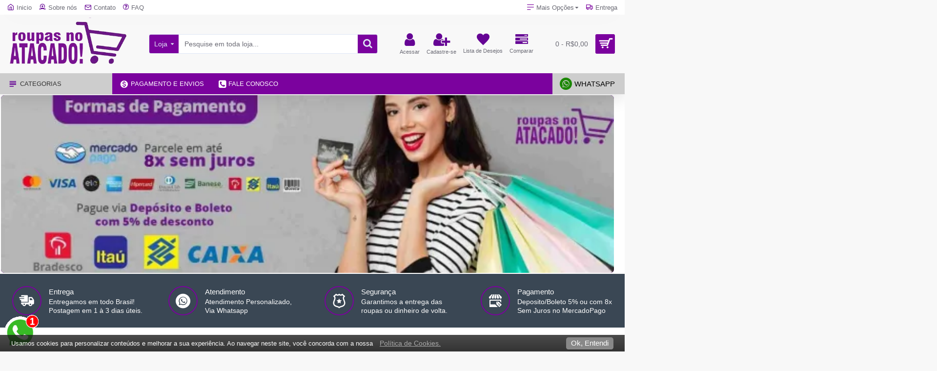

--- FILE ---
content_type: text/html
request_url: https://www.roupasnoatacado.com.br/catalog/view/javascript/lightcookie/lang/pt.html
body_size: 546
content:
<div id="cookie-bar-prompt" style="display:none">
    <div id="cookie-bar-prompt-content">
        <a rel='nofollow' id="cookie-bar-prompt-logo" href="http://cookie-bar.eu"><span>cookie bar</span></a>
        <a rel='nofollow' id="cookie-bar-prompt-close"><span>fechar</span></a>

        <div class="clear"></div>
        <p>
            Este site utiliza cookies para melhorar a experiência de navegação e fornecer funcionalidades extra. Nenhuns dados relacionados serão utilizados para o identificar ou contactar.<br>
            <i id='cookie-bar-thirdparty'>
                <br>Este site utiliza cookies de sites secundários, veja os detalhes do manifesto de privacidade.<br>
            </i>

            <i id='cookie-bar-tracking'>
                <br>Este site utiliza cookies de rastreamento, veja os detalhes do manifesto de privacidade.<br>
            </i>

            <i id='cookie-bar-privacy-page'>
                <br>Para ver mais detalhes sobre como este site utiliza cookies ou localStorage, por favor leia o nosso <a rel='nofollow' id='cookie-bar-privacy-link' href=''>MANIFESTO DE PRIVACIDADE</a>.<br><br>
            </i>

            <br>Ao carregar em <span>Permitir cookies</span>, <span id='cookie-bar-scrolling'>ou percorrendo a página,</span> dá permissão a este site para guardar pequenos blocos de bits de dados no seu dispositivo.
            <i id='cookie-bar-no-consent'>
                <br>
                <br>Ao carregar em <span>Bloquear cookies</span> não permite que sejam guardados cookies ou dados no localStorage para este site, eventualmente apagando cookies já guardados (algumas partes do site podem deixar de funcionar corretamente).
            </i><br>

            <br>Para aprender mais sobre cookies e localStorage, visite <a rel='nofollow' target='_blank' href='http://ico.org.uk/for_organisations/privacy_and_electronic_communications/the_guide/cookies'>Information Commissioner's Office</a>.

    </div>
</div>

<div id="cookie-bar" style="display:none">
    <p>
        Usamos cookies para personalizar conteúdos e melhorar a sua experiência. Ao navegar neste site, você concorda com a nossa
        <a rel='nofollow' id="cookie-bar-prompt-button" data-alt="Privacy policy"> Política de Cookies.</a>
    </p>
    <a rel='nofollow' id="cookie-bar-button-no">Bloquear cookies</a>
    <a rel='nofollow' id="cookie-bar-button">Ok, Entendi</a>
</div>


--- FILE ---
content_type: application/x-javascript
request_url: https://www.roupasnoatacado.com.br/image/cache/lightning/914021602as_wp.js
body_size: 86706
content:


// Copyright 2012 Google Inc. All rights reserved.
 
(function(){

var data = {
"resource": {
  "version":"1",
  
  "macros":[{"function":"__e"},{"vtp_signal":0,"function":"__c","vtp_value":0},{"function":"__c","vtp_value":"google.com.br"},{"function":"__c","vtp_value":0},{"function":"__c","vtp_value":"undefined"},{"vtp_signal":0,"function":"__c","vtp_value":0},{"function":"__c","vtp_value":"google.com.br"},{"function":"__c","vtp_value":0}],
  "tags":[{"function":"__ogt_1p_data_v2","priority":14,"vtp_isAutoEnabled":true,"vtp_autoCollectExclusionSelectors":["list",["map","exclusionSelector",""]],"vtp_isEnabled":true,"vtp_autoEmailEnabled":true,"vtp_autoPhoneEnabled":false,"vtp_autoAddressEnabled":false,"vtp_isAutoCollectPiiEnabledFlag":false,"tag_id":16},{"function":"__ccd_ga_first","priority":13,"vtp_instanceDestinationId":"G-431S5ZKJ1M","tag_id":31},{"function":"__set_product_settings","priority":12,"vtp_instanceDestinationId":"G-431S5ZKJ1M","vtp_foreignTldMacroResult":["macro",6],"vtp_isChinaVipRegionMacroResult":["macro",7],"tag_id":30},{"function":"__ogt_google_signals","priority":11,"vtp_googleSignals":"DISABLED","vtp_instanceDestinationId":"G-431S5ZKJ1M","vtp_serverMacroResult":["macro",5],"tag_id":29},{"function":"__ccd_ga_regscope","priority":10,"vtp_settingsTable":["list",["map","redactFieldGroup","DEVICE_AND_GEO","disallowAllRegions",false,"disallowedRegions",""],["map","redactFieldGroup","GOOGLE_SIGNALS","disallowAllRegions",true,"disallowedRegions",""]],"vtp_instanceDestinationId":"G-431S5ZKJ1M","tag_id":28},{"function":"__ccd_em_download","priority":9,"vtp_includeParams":true,"vtp_instanceDestinationId":"G-431S5ZKJ1M","tag_id":27},{"function":"__ccd_em_outbound_click","priority":8,"vtp_includeParams":true,"vtp_instanceDestinationId":"G-431S5ZKJ1M","tag_id":26},{"function":"__ccd_em_page_view","priority":7,"vtp_historyEvents":true,"vtp_includeParams":true,"vtp_instanceDestinationId":"G-431S5ZKJ1M","tag_id":25},{"function":"__ccd_em_scroll","priority":6,"vtp_includeParams":true,"vtp_instanceDestinationId":"G-431S5ZKJ1M","tag_id":24},{"function":"__ccd_em_site_search","priority":5,"vtp_searchQueryParams":"q,s,search,query,keyword","vtp_includeParams":true,"vtp_instanceDestinationId":"G-431S5ZKJ1M","tag_id":23},{"function":"__ccd_em_video","priority":4,"vtp_includeParams":true,"vtp_instanceDestinationId":"G-431S5ZKJ1M","tag_id":22},{"function":"__ccd_conversion_marking","priority":3,"vtp_conversionRules":["list",["map","matchingRules","{\"type\":5,\"args\":[{\"stringValue\":\"purchase\"},{\"contextValue\":{\"namespaceType\":1,\"keyParts\":[\"eventName\"]}}]}"],["map","matchingRules","{\"type\":5,\"args\":[{\"stringValue\":\"vendas\"},{\"contextValue\":{\"namespaceType\":1,\"keyParts\":[\"eventName\"]}}]}"]],"vtp_instanceDestinationId":"G-431S5ZKJ1M","tag_id":21},{"function":"__ogt_event_create","priority":2,"vtp_eventName":"vendas","vtp_isCopy":true,"vtp_instanceDestinationId":"G-431S5ZKJ1M","vtp_precompiledRule":["map","new_event_name","vendas","merge_source_event_params",true,"event_name_predicate",["map","values",["list",["map","type","event_name"],["map","type","const","const_value","page_view"]],"type","eq"],"conditions",["list",["map","predicates",["list",["map","values",["list",["map","type","event_param","event_param",["map","param_name","page_path"]],["map","type","const","const_value","\/finishorder.php"]],"type","rei"]]]],"event_param_ops",["list",["map","edit_param",["map","param_name","value","param_value",["map","type","const","const_value","0.0"]]],["map","edit_param",["map","param_name","currency","param_value",["map","type","const","const_value","USD"]]]]],"tag_id":20},{"function":"__ccd_auto_redact","priority":1,"vtp_instanceDestinationId":"G-431S5ZKJ1M","tag_id":19},{"function":"__gct","vtp_trackingId":"G-431S5ZKJ1M","vtp_sessionDuration":0,"vtp_googleSignals":["macro",1],"vtp_foreignTld":["macro",2],"vtp_restrictDomain":["macro",3],"vtp_eventSettings":["map"],"tag_id":7},{"function":"__zone","vtp_childContainers":["list",["map","publicId","G-431S5ZKJ1M"]],"vtp_enableConfiguration":false,"tag_id":9},{"function":"__ccd_ga_last","priority":0,"vtp_instanceDestinationId":"G-431S5ZKJ1M","tag_id":18}],
  "predicates":[{"function":"_eq","arg0":["macro",0],"arg1":"gtm.js"},{"function":"_eq","arg0":["macro",0],"arg1":"gtm.init"}],
  "rules":[[["if",0],["add",14,15]],[["if",1],["add",0,16,13,12,11,10,9,8,7,6,5,4,3,2,1]]]
},
"runtime":[ [50,"__ccd_auto_redact",[46,"a"],[50,"u",[46,"bh"],[36,[2,[15,"bh"],"replace",[7,[15,"t"],"\\$1"]]]],[50,"v",[46,"bh"],[52,"bi",["c",[15,"bh"]]],[52,"bj",[7]],[65,"bk",[2,[15,"bi"],"split",[7,""]],[46,[53,[52,"bl",[7,["u",[15,"bk"]]]],[52,"bm",["d",[15,"bk"]]],[22,[12,[15,"bm"],[45]],[46,[36,["d",["u",[15,"bh"]]]]]],[22,[21,[15,"bm"],[15,"bk"]],[46,[2,[15,"bl"],"push",[7,[15,"bm"]]],[22,[21,[15,"bk"],[2,[15,"bk"],"toLowerCase",[7]]],[46,[2,[15,"bl"],"push",[7,["d",[2,[15,"bk"],"toLowerCase",[7]]]]]],[46,[22,[21,[15,"bk"],[2,[15,"bk"],"toUpperCase",[7]]],[46,[2,[15,"bl"],"push",[7,["d",[2,[15,"bk"],"toUpperCase",[7]]]]]]]]]]],[22,[18,[17,[15,"bl"],"length"],1],[46,[2,[15,"bj"],"push",[7,[0,[0,"(?:",[2,[15,"bl"],"join",[7,"|"]]],")"]]]],[46,[2,[15,"bj"],"push",[7,[16,[15,"bl"],0]]]]]]]],[36,[2,[15,"bj"],"join",[7,""]]]],[50,"w",[46,"bh","bi","bj"],[52,"bk",["y",[15,"bh"],[15,"bj"]]],[22,[28,[15,"bk"]],[46,[36,[15,"bh"]]]],[22,[28,[17,[15,"bk"],"search"]],[46,[36,[15,"bh"]]]],[41,"bl"],[3,"bl",[17,[15,"bk"],"search"]],[65,"bm",[15,"bi"],[46,[53,[52,"bn",[7,["u",[15,"bm"]],["v",[15,"bm"]]]],[65,"bo",[15,"bn"],[46,[53,[52,"bp",[30,[16,[15,"s"],[15,"bo"]],[43,[15,"s"],[15,"bo"],["b",[0,[0,"([?&]",[15,"bo"]],"=)([^&]*)((?=[&]|$))"],"gi"]]]],[3,"bl",[2,[15,"bl"],"replace",[7,[15,"bp"],[0,[0,"$1",[15,"q"]],"$3"]]]]]]]]]],[22,[20,[15,"bl"],[17,[15,"bk"],"search"]],[46,[36,[15,"bh"]]]],[22,[20,[16,[15,"bl"],0],"&"],[46,[3,"bl",[2,[15,"bl"],"substring",[7,1]]]]],[22,[21,[16,[15,"bl"],0],"?"],[46,[3,"bl",[0,"?",[15,"bl"]]]]],[22,[20,[15,"bl"],"?"],[46,[3,"bl",""]]],[43,[15,"bk"],"search",[15,"bl"]],[36,["z",[15,"bk"],[15,"bj"]]]],[50,"y",[46,"bh","bi"],[22,[20,[15,"bi"],[17,[15,"r"],"PATH"]],[46,[3,"bh",[0,[15,"x"],[15,"bh"]]]]],[36,["g",[15,"bh"]]]],[50,"z",[46,"bh","bi"],[41,"bj"],[3,"bj",""],[22,[20,[15,"bi"],[17,[15,"r"],"URL"]],[46,[53,[41,"bk"],[3,"bk",""],[22,[30,[17,[15,"bh"],"username"],[17,[15,"bh"],"password"]],[46,[3,"bk",[0,[15,"bk"],[0,[0,[0,[17,[15,"bh"],"username"],[39,[17,[15,"bh"],"password"],":",""]],[17,[15,"bh"],"password"]],"@"]]]]],[3,"bj",[0,[0,[0,[17,[15,"bh"],"protocol"],"//"],[15,"bk"]],[17,[15,"bh"],"host"]]]]]],[36,[0,[0,[0,[15,"bj"],[17,[15,"bh"],"pathname"]],[17,[15,"bh"],"search"]],[17,[15,"bh"],"hash"]]]],[50,"ba",[46,"bh","bi"],[41,"bj"],[3,"bj",[2,[15,"bh"],"replace",[7,[15,"m"],[15,"q"]]]],[22,[30,[20,[15,"bi"],[17,[15,"r"],"URL"]],[20,[15,"bi"],[17,[15,"r"],"PATH"]]],[46,[53,[52,"bk",["y",[15,"bj"],[15,"bi"]]],[22,[20,[15,"bk"],[44]],[46,[36,[15,"bj"]]]],[52,"bl",[17,[15,"bk"],"search"]],[52,"bm",[2,[15,"bl"],"replace",[7,[15,"n"],[15,"q"]]]],[22,[20,[15,"bl"],[15,"bm"]],[46,[36,[15,"bj"]]]],[43,[15,"bk"],"search",[15,"bm"]],[3,"bj",["z",[15,"bk"],[15,"bi"]]]]]],[36,[15,"bj"]]],[50,"bb",[46,"bh"],[22,[20,[15,"bh"],[15,"p"]],[46,[36,[17,[15,"r"],"PATH"]]],[46,[22,[21,[2,[15,"o"],"indexOf",[7,[15,"bh"]]],[27,1]],[46,[36,[17,[15,"r"],"URL"]]],[46,[36,[17,[15,"r"],"TEXT"]]]]]]],[50,"bc",[46,"bh","bi"],[41,"bj"],[3,"bj",false],[52,"bk",["f",[15,"bh"]]],[38,[15,"bk"],[46,"string","array","object"],[46,[5,[46,[52,"bl",["ba",[15,"bh"],[15,"bi"]]],[22,[21,[15,"bh"],[15,"bl"]],[46,[36,[15,"bl"]]]],[4]]],[5,[46,[53,[41,"bm"],[3,"bm",0],[63,[7,"bm"],[23,[15,"bm"],[17,[15,"bh"],"length"]],[33,[15,"bm"],[3,"bm",[0,[15,"bm"],1]]],[46,[53,[52,"bn",["bc",[16,[15,"bh"],[15,"bm"]],[17,[15,"r"],"TEXT"]]],[22,[21,[15,"bn"],[44]],[46,[43,[15,"bh"],[15,"bm"],[15,"bn"]],[3,"bj",true]]]]]]],[4]]],[5,[46,[54,"bm",[15,"bh"],[46,[53,[52,"bn",["bc",[16,[15,"bh"],[15,"bm"]],[17,[15,"r"],"TEXT"]]],[22,[21,[15,"bn"],[44]],[46,[43,[15,"bh"],[15,"bm"],[15,"bn"]],[3,"bj",true]]]]]],[4]]]]],[36,[39,[15,"bj"],[15,"bh"],[44]]]],[50,"bg",[46,"bh","bi"],[52,"bj",[30,[2,[15,"bh"],"getMetadata",[7,[15,"bf"]]],[7]]],[22,[20,[2,[15,"bj"],"indexOf",[7,[15,"bi"]]],[27,1]],[46,[2,[15,"bj"],"push",[7,[15,"bi"]]]]],[2,[15,"bh"],"setMetadata",[7,[15,"bf"],[15,"bj"]]]],[52,"b",["require","internal.createRegex"]],[52,"c",["require","decodeUriComponent"]],[52,"d",["require","encodeUriComponent"]],[52,"e",[13,[41,"$0"],[3,"$0",["require","internal.getFlags"]],["$0"]]],[52,"f",["require","getType"]],[52,"g",["require","parseUrl"]],[52,"h",["require","internal.registerCcdCallback"]],[52,"i",[17,[15,"a"],"instanceDestinationId"]],[52,"j",[17,[15,"a"],"redactEmail"]],[52,"k",[17,[15,"a"],"redactQueryParams"]],[52,"l",[39,[15,"k"],[2,[15,"k"],"split",[7,","]],[7]]],[22,[30,[28,[16,[15,"e"],"enableCcdAutoRedaction"]],[1,[28,[17,[15,"l"],"length"]],[28,[15,"j"]]]],[46,[2,[15,"a"],"gtmOnSuccess",[7]],[36]]],[52,"m",["b","[A-Z0-9._%+-]+@[A-Z0-9.-]+\\.[A-Z]{2,}","gi"]],[52,"n",["b",[0,"([A-Z0-9._-]|%25|%2B)+%40[A-Z0-9.-]","+\\.[A-Z]{2,}"],"gi"]],[52,"o",[7,"page_location","page_referrer","page_path","link_url","video_url","form_destination"]],[52,"p","page_path"],[52,"q","(redacted)"],[52,"r",[8,"TEXT",0,"URL",1,"PATH",2]],[52,"s",[8]],[52,"t",["b","([\\\\^$.|?*+(){}]|\\[|\\[)","g"]],[52,"x","http://."],[52,"bd",15],[52,"be",16],[52,"bf","event_usage"],["h",[15,"i"],[51,"",[7,"bh"],[22,[15,"j"],[46,[53,[52,"bi",[2,[15,"bh"],"getHitKeys",[7]]],[65,"bj",[15,"bi"],[46,[53,[22,[20,[15,"bj"],"_sst_parameters"],[46,[6]]],[52,"bk",[2,[15,"bh"],"getHitData",[7,[15,"bj"]]]],[22,[28,[15,"bk"]],[46,[6]]],[52,"bl",["bb",[15,"bj"]]],[52,"bm",["bc",[15,"bk"],[15,"bl"]]],[22,[21,[15,"bm"],[44]],[46,[2,[15,"bh"],"setHitData",[7,[15,"bj"],[15,"bm"]]],["bg",[15,"bh"],[15,"bd"]]]]]]]]]],[22,[17,[15,"l"],"length"],[46,[65,"bi",[15,"o"],[46,[53,[52,"bj",[2,[15,"bh"],"getHitData",[7,[15,"bi"]]]],[22,[28,[15,"bj"]],[46,[6]]],[52,"bk",[39,[20,[15,"bi"],[15,"p"]],[17,[15,"r"],"PATH"],[17,[15,"r"],"URL"]]],[52,"bl",["w",[15,"bj"],[15,"l"],[15,"bk"]]],[22,[21,[15,"bl"],[15,"bj"]],[46,[2,[15,"bh"],"setHitData",[7,[15,"bi"],[15,"bl"]]],["bg",[15,"bh"],[15,"be"]]]]]]]]]]],[2,[15,"a"],"gtmOnSuccess",[7]]]
 ,[50,"__ccd_conversion_marking",[46,"a"],[22,[30,[28,[17,[15,"a"],"conversionRules"]],[20,[17,[17,[15,"a"],"conversionRules"],"length"],0]],[46,[2,[15,"a"],"gtmOnSuccess",[7]],[36]]],[52,"b",["require","internal.copyPreHit"]],[52,"c",["require","internal.evaluateBooleanExpression"]],[52,"d",["require","internal.registerCcdCallback"]],[52,"e","is_conversion"],[52,"f","is_first_visit"],[52,"g","is_first_visit_conversion"],[52,"h","is_session_start"],[52,"i","is_session_start_conversion"],[52,"j","first_visit"],[52,"k","session_start"],[41,"l"],[41,"m"],["d",[17,[15,"a"],"instanceDestinationId"],[51,"",[7,"n"],[52,"o",[8,"preHit",[15,"n"]]],[65,"p",[17,[15,"a"],"conversionRules"],[46,[22,["c",[17,[15,"p"],"matchingRules"],[15,"o"]],[46,[2,[15,"n"],"setMetadata",[7,[15,"e"],true]],[4]]]]],[22,[2,[15,"n"],"getMetadata",[7,[15,"f"]]],[46,[22,[28,[15,"l"]],[46,[53,[52,"p",["b",[15,"n"],[8,"omitHitData",true,"omitMetadata",true]]],[2,[15,"p"],"setEventName",[7,[15,"j"]]],[3,"l",[8,"preHit",[15,"p"]]]]]],[65,"p",[17,[15,"a"],"conversionRules"],[46,[22,["c",[17,[15,"p"],"matchingRules"],[15,"l"]],[46,[2,[15,"n"],"setMetadata",[7,[15,"g"],true]],[4]]]]]]],[22,[2,[15,"n"],"getMetadata",[7,[15,"h"]]],[46,[22,[28,[15,"m"]],[46,[53,[52,"p",["b",[15,"n"],[8,"omitHitData",true,"omitMetadata",true]]],[2,[15,"p"],"setEventName",[7,[15,"k"]]],[3,"m",[8,"preHit",[15,"p"]]]]]],[65,"p",[17,[15,"a"],"conversionRules"],[46,[22,["c",[17,[15,"p"],"matchingRules"],[15,"m"]],[46,[2,[15,"n"],"setMetadata",[7,[15,"i"],true]],[4]]]]]]]]],[2,[15,"a"],"gtmOnSuccess",[7]],[36]]
 ,[50,"__ccd_em_download",[46,"a"],[50,"r",[46,"x"],[36,[1,[15,"x"],[21,[2,[2,[15,"x"],"toLowerCase",[7]],"match",[7,[15,"q"]]],[45]]]]],[50,"s",[46,"x"],[52,"y",[2,[17,[15,"x"],"pathname"],"split",[7,"."]]],[52,"z",[39,[18,[17,[15,"y"],"length"],1],[16,[15,"y"],[37,[17,[15,"y"],"length"],1]],""]],[36,[16,[2,[15,"z"],"split",[7,"/"]],0]]],[50,"t",[46,"x"],[36,[39,[12,[2,[17,[15,"x"],"pathname"],"substring",[7,0,1]],"/"],[17,[15,"x"],"pathname"],[0,"/",[17,[15,"x"],"pathname"]]]]],[50,"u",[46,"x"],[41,"y"],[3,"y",""],[22,[1,[15,"x"],[17,[15,"x"],"href"]],[46,[53,[41,"z"],[3,"z",[2,[17,[15,"x"],"href"],"indexOf",[7,"#"]]],[3,"y",[39,[23,[15,"z"],0],[17,[15,"x"],"href"],[2,[17,[15,"x"],"href"],"substring",[7,0,[15,"z"]]]]]]]],[36,[15,"y"]]],[50,"w",[46,"x"],[52,"y",[8]],[43,[15,"y"],[15,"j"],true],[43,[15,"y"],[15,"f"],true],[43,[15,"x"],"eventMetadata",[15,"y"]]],[52,"b",[13,[41,"$0"],[3,"$0",["require","internal.getFlags"]],["$0"]]],[52,"c",["require","internal.getProductSettingsParameter"]],[52,"d",["require","templateStorage"]],[52,"e",[15,"__module_ccdEmDownloadActivity"]],[52,"f","speculative"],[52,"g","ae_block_downloads"],[52,"h","file_download"],[52,"i","isRegistered"],[52,"j","em_event"],[52,"k",[17,[15,"a"],"instanceDestinationId"]],[22,["c",[15,"k"],[15,"g"]],[46,[2,[15,"a"],"gtmOnSuccess",[7]],[36]]],[2,[15,"e"],"registerDownloadActivityCallback",[7,[15,"k"],[17,[15,"a"],"includeParams"]]],[22,[2,[15,"d"],"getItem",[7,[15,"i"]]],[46,[2,[15,"a"],"gtmOnSuccess",[7]],[36]]],[52,"l",["require","internal.addDataLayerEventListener"]],[52,"m",["require","internal.enableAutoEventOnLinkClick"]],[52,"n",["require","internal.getDestinationIds"]],[52,"o",["require","parseUrl"]],[52,"p",["require","internal.sendGtagEvent"]],[52,"q",[0,"^(pdf|xlsx?|docx?|txt|rtf|csv|exe|key|pp(s|t|tx)|7z|pkg|rar|gz|zip|avi|","mov|mp4|mpe?g|wmv|midi?|mp3|wav|wma)$"]],[52,"v",["m",[8,"checkValidation",true]]],[22,[28,[15,"v"]],[46,[2,[15,"a"],"gtmOnFailure",[7]],[36]]],[2,[15,"d"],"setItem",[7,[15,"i"],true]],["l","gtm.linkClick",[51,"",[7,"x","y"],["y"],[52,"z",[8,"eventId",[16,[15,"x"],"gtm.uniqueEventId"]]],[22,[16,[15,"b"],"enableDeferAllEnhancedMeasurement"],[46,[43,[15,"z"],"deferrable",true]]],[52,"ba",[16,[15,"x"],"gtm.elementUrl"]],[52,"bb",["o",[15,"ba"]]],[22,[28,[15,"bb"]],[46,[36]]],[52,"bc",["s",[15,"bb"]]],[22,[28,["r",[15,"bc"]]],[46,[36]]],[52,"bd",[8,"link_id",[16,[15,"x"],"gtm.elementId"],"link_url",["u",[15,"bb"]],"link_text",[16,[15,"x"],"gtm.elementText"],"file_name",["t",[15,"bb"]],"file_extension",[15,"bc"]]],["w",[15,"z"]],["p",["n"],[15,"h"],[15,"bd"],[15,"z"]]],[15,"v"]],[2,[15,"a"],"gtmOnSuccess",[7]]]
 ,[50,"__ccd_em_outbound_click",[46,"a"],[50,"s",[46,"y"],[22,[28,[15,"y"]],[46,[36,[44]]]],[41,"z"],[3,"z",""],[22,[1,[15,"y"],[17,[15,"y"],"href"]],[46,[53,[41,"ba"],[3,"ba",[2,[17,[15,"y"],"href"],"indexOf",[7,"#"]]],[3,"z",[39,[23,[15,"ba"],0],[17,[15,"y"],"href"],[2,[17,[15,"y"],"href"],"substring",[7,0,[15,"ba"]]]]]]]],[36,[15,"z"]]],[50,"t",[46,"y"],[22,[28,[15,"y"]],[46,[36,[44]]]],[41,"z"],[3,"z",[17,[15,"y"],"hostname"]],[52,"ba",[2,[15,"z"],"match",[7,"^www\\d*\\."]]],[22,[1,[15,"ba"],[16,[15,"ba"],0]],[46,[3,"z",[2,[15,"z"],"substring",[7,[17,[16,[15,"ba"],0],"length"]]]]]],[36,[15,"z"]]],[50,"u",[46,"y"],[22,[28,[15,"y"]],[46,[36,false]]],[52,"z",[2,[17,[15,"y"],"hostname"],"toLowerCase",[7]]],[41,"ba"],[3,"ba",[2,["t",["q",["p"]]],"toLowerCase",[7]]],[41,"bb"],[3,"bb",[37,[17,[15,"z"],"length"],[17,[15,"ba"],"length"]]],[22,[1,[18,[15,"bb"],0],[29,[2,[15,"ba"],"charAt",[7,0]],"."]],[46,[32,[15,"bb"],[3,"bb",[37,[15,"bb"],1]]],[3,"ba",[0,".",[15,"ba"]]]]],[22,[1,[19,[15,"bb"],0],[12,[2,[15,"z"],"indexOf",[7,[15,"ba"],[15,"bb"]]],[15,"bb"]]],[46,[36,false]]],[36,true]],[50,"x",[46,"y"],[52,"z",[8]],[43,[15,"z"],[15,"j"],true],[43,[15,"z"],[15,"f"],true],[43,[15,"y"],"eventMetadata",[15,"z"]]],[52,"b",[13,[41,"$0"],[3,"$0",["require","internal.getFlags"]],["$0"]]],[52,"c",["require","internal.getProductSettingsParameter"]],[52,"d",["require","templateStorage"]],[52,"e",[15,"__module_ccdEmOutboundClickActivity"]],[52,"f","speculative"],[52,"g","ae_block_outbound_click"],[52,"h","click"],[52,"i","isRegistered"],[52,"j","em_event"],[52,"k",[17,[15,"a"],"instanceDestinationId"]],[22,["c",[15,"k"],[15,"g"]],[46,[2,[15,"a"],"gtmOnSuccess",[7]],[36]]],[2,[15,"e"],"registerOutbackClickActivityCallback",[7,[15,"k"],[17,[15,"a"],"includeParams"]]],[22,[2,[15,"d"],"getItem",[7,[15,"i"]]],[46,[2,[15,"a"],"gtmOnSuccess",[7]],[36]]],[52,"l",["require","internal.addDataLayerEventListener"]],[52,"m",["require","internal.enableAutoEventOnLinkClick"]],[52,"n",["require","internal.getDestinationIds"]],[52,"o",["require","internal.getRemoteConfigParameter"]],[52,"p",["require","getUrl"]],[52,"q",["require","parseUrl"]],[52,"r",["require","internal.sendGtagEvent"]],[52,"v",["o",[15,"k"],"cross_domain_conditions"]],[52,"w",["m",[8,"affiliateDomains",[15,"v"],"checkValidation",true,"waitForTags",false]]],[22,[28,[15,"w"]],[46,[2,[15,"a"],"gtmOnFailure",[7]],[36]]],[2,[15,"d"],"setItem",[7,[15,"i"],true]],["l","gtm.linkClick",[51,"",[7,"y","z"],[52,"ba",["q",[16,[15,"y"],"gtm.elementUrl"]]],[22,[28,["u",[15,"ba"]]],[46,["z"],[36]]],[52,"bb",[8,"link_id",[16,[15,"y"],"gtm.elementId"],"link_classes",[16,[15,"y"],"gtm.elementClasses"],"link_url",["s",[15,"ba"]],"link_domain",["t",[15,"ba"]],"outbound",true]],[43,[15,"bb"],"event_callback",[15,"z"]],[52,"bc",[8,"eventId",[16,[15,"y"],"gtm.uniqueEventId"]]],[22,[16,[15,"b"],"enableDeferAllEnhancedMeasurement"],[46,[43,[15,"bc"],"deferrable",true]]],["x",[15,"bc"]],["r",["n"],[15,"h"],[15,"bb"],[15,"bc"]]],[15,"w"]],[2,[15,"a"],"gtmOnSuccess",[7]]]
 ,[50,"__ccd_em_page_view",[46,"a"],[50,"r",[46,"s"],[52,"t",[8]],[43,[15,"t"],[15,"k"],true],[43,[15,"t"],[15,"g"],true],[43,[15,"s"],"eventMetadata",[15,"t"]]],[22,[28,[17,[15,"a"],"historyEvents"]],[46,[2,[15,"a"],"gtmOnSuccess",[7]],[36]]],[52,"b",[13,[41,"$0"],[3,"$0",["require","internal.getFlags"]],["$0"]]],[52,"c",["require","internal.getProductSettingsParameter"]],[52,"d",["require","internal.setRemoteConfigParameter"]],[52,"e",["require","templateStorage"]],[52,"f",[15,"__module_ccdEmPageViewActivity"]],[52,"g","speculative"],[52,"h","ae_block_history"],[52,"i","page_view"],[52,"j","isRegistered"],[52,"k","em_event"],[52,"l",[17,[15,"a"],"instanceDestinationId"]],[22,["c",[15,"l"],[15,"h"]],[46,[2,[15,"a"],"gtmOnSuccess",[7]],[36]]],[2,[15,"f"],"registerPageViewActivityCallback",[7,[15,"l"]]],[22,[2,[15,"e"],"getItem",[7,[15,"j"]]],[46,[2,[15,"a"],"gtmOnSuccess",[7]],[36]]],[52,"m",["require","internal.addDataLayerEventListener"]],[52,"n",["require","internal.enableAutoEventOnHistoryChange"]],[52,"o",["require","internal.getDestinationIds"]],[52,"p",["require","internal.sendGtagEvent"]],[52,"q",["n",[8,"interval",1000]]],[22,[28,[15,"q"]],[46,[2,[15,"a"],"gtmOnFailure",[7]],[36]]],[2,[15,"e"],"setItem",[7,[15,"j"],true]],["m","gtm.historyChange-v2",[51,"",[7,"s","t"],["t"],[52,"u",[16,[15,"s"],"gtm.oldUrl"]],[22,[20,[16,[15,"s"],"gtm.newUrl"],[15,"u"]],[46,[36]]],[52,"v",[16,[15,"s"],"gtm.historyChangeSource"]],[22,[1,[1,[21,[15,"v"],"pushState"],[21,[15,"v"],"popstate"]],[21,[15,"v"],"replaceState"]],[46,[36]]],[52,"w",[8]],[22,[17,[15,"a"],"includeParams"],[46,[43,[15,"w"],"page_location",[16,[15,"s"],"gtm.newUrl"]],[43,[15,"w"],"page_referrer",[15,"u"]]]],[52,"x",[8,"eventId",[16,[15,"s"],"gtm.uniqueEventId"]]],[22,[16,[15,"b"],"enableDeferAllEnhancedMeasurement"],[46,[43,[15,"x"],"deferrable",true]]],["r",[15,"x"]],["p",["o"],[15,"i"],[15,"w"],[15,"x"]]],[15,"q"]],[2,[15,"a"],"gtmOnSuccess",[7]]]
 ,[50,"__ccd_em_scroll",[46,"a"],[50,"q",[46,"r"],[52,"s",[8]],[43,[15,"s"],[15,"j"],true],[43,[15,"s"],[15,"f"],true],[43,[15,"r"],"eventMetadata",[15,"s"]]],[52,"b",[13,[41,"$0"],[3,"$0",["require","internal.getFlags"]],["$0"]]],[52,"c",["require","internal.getProductSettingsParameter"]],[52,"d",["require","templateStorage"]],[52,"e",[15,"__module_ccdEmScrollActivity"]],[52,"f","speculative"],[52,"g","ae_block_scroll"],[52,"h","scroll"],[52,"i","isRegistered"],[52,"j","em_event"],[52,"k",[17,[15,"a"],"instanceDestinationId"]],[22,["c",[15,"k"],[15,"g"]],[46,[2,[15,"a"],"gtmOnSuccess",[7]],[36]]],[2,[15,"e"],"registerScrollActivityCallback",[7,[15,"k"],[17,[15,"a"],"includeParams"]]],[22,[2,[15,"d"],"getItem",[7,[15,"i"]]],[46,[2,[15,"a"],"gtmOnSuccess",[7]],[36]]],[52,"l",["require","internal.addDataLayerEventListener"]],[52,"m",["require","internal.enableAutoEventOnScroll"]],[52,"n",["require","internal.getDestinationIds"]],[52,"o",["require","internal.sendGtagEvent"]],[52,"p",["m",[8,"verticalThresholdUnits","PERCENT","verticalThresholds",90]]],[22,[28,[15,"p"]],[46,[2,[15,"a"],"gtmOnFailure",[7]],[36]]],[2,[15,"d"],"setItem",[7,[15,"i"],true]],["l","gtm.scrollDepth",[51,"",[7,"r","s"],["s"],[52,"t",[8,"eventId",[16,[15,"r"],"gtm.uniqueEventId"]]],[22,[16,[15,"b"],"enableDeferAllEnhancedMeasurement"],[46,[43,[15,"t"],"deferrable",true]]],[52,"u",[8,"percent_scrolled",[16,[15,"r"],"gtm.scrollThreshold"]]],["q",[15,"t"]],["o",["n"],[15,"h"],[15,"u"],[15,"t"]]],[15,"p"]],[2,[15,"a"],"gtmOnSuccess",[7]]]
 ,[50,"__ccd_em_site_search",[46,"a"],[50,"e",[46,"j"],[52,"k",[2,[30,[15,"j"],""],"split",[7,","]]],[53,[41,"l"],[3,"l",0],[63,[7,"l"],[23,[15,"l"],[17,[15,"k"],"length"]],[33,[15,"l"],[3,"l",[0,[15,"l"],1]]],[46,[53,[52,"m",["b",[2,[16,[15,"k"],[15,"l"]],"trim",[7]]]],[22,[21,[15,"m"],[44]],[46,[36,[15,"m"]]]]]]]]],[50,"f",[46,"j","k"],[52,"l",[8,"search_term",[15,"j"]]],[52,"m",[2,[30,[15,"k"],""],"split",[7,","]]],[53,[41,"n"],[3,"n",0],[63,[7,"n"],[23,[15,"n"],[17,[15,"m"],"length"]],[33,[15,"n"],[3,"n",[0,[15,"n"],1]]],[46,[53,[52,"o",[2,[16,[15,"m"],[15,"n"]],"trim",[7]]],[52,"p",["b",[15,"o"]]],[22,[21,[15,"p"],[44]],[46,[43,[15,"l"],[0,"q_",[15,"o"]],[15,"p"]]]]]]]],[36,[15,"l"]]],[52,"b",["require","getQueryParameters"]],[52,"c",["require","internal.sendGtagEvent"]],[52,"d",["require","getContainerVersion"]],[52,"g",["e",[17,[15,"a"],"searchQueryParams"]]],[52,"h",[30,[17,[15,"a"],"instanceDestinationId"],[17,["d"],"containerId"]]],[52,"i",[8,"deferrable",true,"eventId",[17,[15,"a"],"gtmEventId"]]],[22,[15,"g"],[46,[53,[52,"j",[39,[28,[28,[17,[15,"a"],"includeParams"]]],["f",[15,"g"],[17,[15,"a"],"additionalQueryParams"]],[8]]],["c",[15,"h"],"view_search_results",[15,"j"],[15,"i"]]]]],[2,[15,"a"],"gtmOnSuccess",[7]]]
 ,[50,"__ccd_em_video",[46,"a"],[50,"s",[46,"t"],[52,"u",[8]],[43,[15,"u"],[15,"l"],true],[43,[15,"u"],[15,"f"],true],[43,[15,"t"],"eventMetadata",[15,"u"]]],[52,"b",[13,[41,"$0"],[3,"$0",["require","internal.getFlags"]],["$0"]]],[52,"c",["require","internal.getProductSettingsParameter"]],[52,"d",["require","templateStorage"]],[52,"e",[15,"__module_ccdEmVideoActivity"]],[52,"f","speculative"],[52,"g","ae_block_video"],[52,"h","video_start"],[52,"i","video_progress"],[52,"j","video_complete"],[52,"k","isRegistered"],[52,"l","em_event"],[52,"m",[17,[15,"a"],"instanceDestinationId"]],[22,["c",[15,"m"],[15,"g"]],[46,[2,[15,"a"],"gtmOnSuccess",[7]],[36]]],[2,[15,"e"],"registerVideoActivityCallback",[7,[15,"m"],[17,[15,"a"],"includeParams"]]],[22,[2,[15,"d"],"getItem",[7,[15,"k"]]],[46,[2,[15,"a"],"gtmOnSuccess",[7]],[36]]],[52,"n",["require","internal.addDataLayerEventListener"]],[52,"o",["require","internal.enableAutoEventOnYouTubeActivity"]],[52,"p",["require","internal.getDestinationIds"]],[52,"q",["require","internal.sendGtagEvent"]],[52,"r",["o",[8,"captureComplete",true,"captureStart",true,"progressThresholdsPercent",[7,10,25,50,75]]]],[22,[28,[15,"r"]],[46,[2,[15,"a"],"gtmOnFailure",[7]],[36]]],[2,[15,"d"],"setItem",[7,[15,"k"],true]],["n","gtm.video",[51,"",[7,"t","u"],["u"],[52,"v",[16,[15,"t"],"gtm.videoStatus"]],[41,"w"],[22,[20,[15,"v"],"start"],[46,[3,"w",[15,"h"]]],[46,[22,[20,[15,"v"],"progress"],[46,[3,"w",[15,"i"]]],[46,[22,[20,[15,"v"],"complete"],[46,[3,"w",[15,"j"]]],[46,[36]]]]]]],[52,"x",[8,"video_current_time",[16,[15,"t"],"gtm.videoCurrentTime"],"video_duration",[16,[15,"t"],"gtm.videoDuration"],"video_percent",[16,[15,"t"],"gtm.videoPercent"],"video_provider",[16,[15,"t"],"gtm.videoProvider"],"video_title",[16,[15,"t"],"gtm.videoTitle"],"video_url",[16,[15,"t"],"gtm.videoUrl"],"visible",[16,[15,"t"],"gtm.videoVisible"]]],[52,"y",[8,"eventId",[16,[15,"t"],"gtm.uniqueEventId"]]],[22,[16,[15,"b"],"enableDeferAllEnhancedMeasurement"],[46,[43,[15,"y"],"deferrable",true]]],["s",[15,"y"]],["q",["p"],[15,"w"],[15,"x"],[15,"y"]]],[15,"r"]],[2,[15,"a"],"gtmOnSuccess",[7]]]
 ,[50,"__ccd_ga_first",[46,"a"],[2,[15,"a"],"gtmOnSuccess",[7]]]
 ,[50,"__ccd_ga_last",[46,"a"],[2,[15,"a"],"gtmOnSuccess",[7]]]
 ,[50,"__ccd_ga_regscope",[46,"a"],[52,"b",[15,"__module_ccdGaRegionScopedSettings"]],[2,[15,"b"],"applyRegionScopedSettings",[7,[15,"a"]]],[2,[15,"a"],"gtmOnSuccess",[7]]]
 ,[50,"__ogt_1p_data_v2",[46,"a"],[50,"j",[46,"m","n","o"],[22,[20,[16,[15,"n"],"type"],[15,"o"]],[46,[22,[28,[15,"m"]],[46,[3,"m",[8]]]],[22,[28,[16,[15,"m"],[15,"o"]]],[46,[43,[15,"m"],[15,"o"],[16,[15,"n"],"userData"]]]]]],[36,[15,"m"]]],[50,"k",[46,"m","n"],[52,"o",[16,[15,"a"],[15,"m"]]],[41,"p"],[22,[20,[15,"o"],"CSS_SELECTOR"],[46,[3,"p","css_selector"]],[46,[22,[20,[15,"o"],"JS_VAR"],[46,[3,"p","js_variable"]]]]],[36,[8,"selector_type",[15,"p"],"value",[16,[15,"a"],[15,"n"]]]]],[50,"l",[46,"m","n","o","p"],[22,[28,[16,[15,"a"],[15,"p"]]],[46,[36]]],[43,[15,"m"],[15,"n"],["k",[15,"o"],[15,"p"]]]],[22,[28,[17,[15,"a"],"isEnabled"]],[46,[2,[15,"a"],"gtmOnSuccess",[7]],[36]]],[52,"b",[13,[41,"$0"],[3,"$0",["require","internal.getFlags"]],["$0"]]],[52,"c",["require","internal.getDestinationIds"]],[52,"d",["require","internal.getProductSettingsParameter"]],[52,"e",["require","internal.detectUserProvidedData"]],[52,"f",["require","internal.setRemoteConfigParameter"]],[52,"g",["require","internal.registerCcdCallback"]],[52,"h",[30,["c"],[7]]],[52,"i",[8,"enable_code",true]],[22,[17,[15,"a"],"isAutoEnabled"],[46,[53,[52,"m",[7]],[22,[1,[17,[15,"a"],"autoCollectExclusionSelectors"],[17,[17,[15,"a"],"autoCollectExclusionSelectors"],"length"]],[46,[53,[41,"o"],[3,"o",0],[63,[7,"o"],[23,[15,"o"],[17,[17,[15,"a"],"autoCollectExclusionSelectors"],"length"]],[33,[15,"o"],[3,"o",[0,[15,"o"],1]]],[46,[53,[52,"p",[17,[16,[17,[15,"a"],"autoCollectExclusionSelectors"],[15,"o"]],"exclusionSelector"]],[22,[15,"p"],[46,[2,[15,"m"],"push",[7,[15,"p"]]]]]]]]]]],[52,"n",[39,[17,[15,"a"],"isAutoCollectPiiEnabledFlag"],[17,[15,"a"],"autoEmailEnabled"],true]],[43,[15,"i"],"auto_detect",[8,"email",[15,"n"],"phone",[17,[15,"a"],"autoPhoneEnabled"],"address",[17,[15,"a"],"autoAddressEnabled"],"exclude_element_selectors",[15,"m"]]]]]],[22,[17,[15,"a"],"isManualEnabled"],[46,[53,[52,"m",[8]],[22,[17,[15,"a"],"manualEmailEnabled"],[46,["l",[15,"m"],"email","emailType","emailValue"]]],[22,[17,[15,"a"],"manualPhoneEnabled"],[46,["l",[15,"m"],"phone","phoneType","phoneValue"]]],[22,[17,[15,"a"],"manualAddressEnabled"],[46,[53,[52,"n",[8]],["l",[15,"n"],"first_name","firstNameType","firstNameValue"],["l",[15,"n"],"last_name","lastNameType","lastNameValue"],["l",[15,"n"],"street","streetType","streetValue"],["l",[15,"n"],"city","cityType","cityValue"],["l",[15,"n"],"region","regionType","regionValue"],["l",[15,"n"],"country","countryType","countryValue"],["l",[15,"n"],"postal_code","postalCodeType","postalCodeValue"],[43,[15,"m"],"name_and_address",[7,[15,"n"]]]]]],[43,[15,"i"],"selectors",[15,"m"]]]]],[65,"m",[15,"h"],[46,[53,[41,"n"],[3,"n",[15,"i"]],[22,[1,[20,[2,[15,"m"],"indexOf",[7,"G-"]],0],[28,[16,[15,"b"],"enableEuidAutoMode"]]],[46,[53,[52,"q",[8,"enable_code",true,"selectors",[16,[15,"i"],"selectors"]]],[3,"n",[15,"q"]]]]],["f",[15,"m"],"user_data_settings",[15,"n"]],[52,"o",[16,[15,"n"],"auto_detect"]],[22,[28,[15,"o"]],[46,[6]]],[52,"p",[51,"",[7,"q"],[52,"r",[2,[15,"q"],"getMetadata",[7,"user_data_from_automatic"]]],[22,[15,"r"],[46,[36,[15,"r"]]]],[52,"s",["e",[8,"excludeElementSelectors",[16,[15,"o"],"exclude_element_selectors"],"fieldFilters",[8,"email",[16,[15,"o"],"email"],"phone",[16,[15,"o"],"phone"],"address",[16,[15,"o"],"address"]]]]],[52,"t",[1,[15,"s"],[16,[15,"s"],"elements"]]],[52,"u",[8]],[22,[1,[15,"t"],[18,[17,[15,"t"],"length"],0]],[46,[53,[41,"v"],[53,[41,"w"],[3,"w",0],[63,[7,"w"],[23,[15,"w"],[17,[15,"t"],"length"]],[33,[15,"w"],[3,"w",[0,[15,"w"],1]]],[46,[53,[52,"x",[16,[15,"t"],[15,"w"]]],["j",[15,"u"],[15,"x"],"email"],[22,[16,[15,"b"],"enableAutoPiiOnPhoneAndAddress"],[46,["j",[15,"u"],[15,"x"],"phone_number"],[3,"v",["j",[15,"v"],[15,"x"],"first_name"]],[3,"v",["j",[15,"v"],[15,"x"],"last_name"]],[3,"v",["j",[15,"v"],[15,"x"],"country"]],[3,"v",["j",[15,"v"],[15,"x"],"postal_code"]]]]]]]],[22,[1,[15,"v"],[28,[16,[15,"u"],"address"]]],[46,[43,[15,"u"],"address",[15,"v"]]]]]]],[2,[15,"q"],"setMetadata",[7,"user_data_from_automatic",[15,"u"]]],[36,[15,"u"]]]],["g",[15,"m"],[51,"",[7,"q"],[2,[15,"q"],"setMetadata",[7,"user_data_from_automatic_getter",[15,"p"]]]]]]]],[2,[15,"a"],"gtmOnSuccess",[7]]]
 ,[50,"__ogt_event_create",[46,"a"],[50,"r",[46,"s","t"],[22,[28,[2,[15,"c"],"preHitMatchesRule",[7,[15,"s"],[16,[15,"t"],[15,"n"]],[30,[16,[15,"t"],[15,"o"]],[7]]]]],[46,[36,false]]],[52,"u",[16,[15,"t"],[15,"p"]]],[22,[2,[15,"c"],"isEventNameFalsyOrReserved",[7,[15,"u"]]],[46,[36]]],[52,"v",[28,[16,[15,"t"],[15,"q"]]]],[52,"w",[30,[2,[15,"s"],"getMetadata",[7,[15,"j"]]],[7]]],[22,[20,[2,[15,"w"],"indexOf",[7,[15,"k"]]],[27,1]],[46,[2,[15,"w"],"push",[7,[15,"k"]]]]],[2,[15,"s"],"setMetadata",[7,[15,"j"],[15,"w"]]],[52,"x",["b",[15,"s"],[8,"omitHitData",[15,"v"],"omitEventContext",[15,"v"],"omitMetadata",true]]],[2,[15,"c"],"applyParamOperations",[7,[15,"x"],[15,"t"]]],[2,[15,"x"],"setEventName",[7,[15,"u"]]],[2,[15,"x"],"setMetadata",[7,[15,"m"],true]],[2,[15,"x"],"setMetadata",[7,[15,"j"],[7,[15,"l"]]]],["d",[15,"x"]]],[52,"b",["require","internal.copyPreHit"]],[52,"c",[15,"__module_eventEditingAndSynthesis"]],[52,"d",["require","internal.processAsNewEvent"]],[52,"e",["require","internal.registerCcdCallback"]],[52,"f",["require","templateStorage"]],[52,"g",[17,[15,"a"],"instanceDestinationId"]],[41,"h"],[3,"h",[2,[15,"f"],"getItem",[7,[15,"g"]]]],[41,"i"],[3,"i",[28,[28,[15,"h"]]]],[22,[15,"i"],[46,[2,[15,"h"],"push",[7,[17,[15,"a"],"precompiledRule"]]],[2,[15,"a"],"gtmOnSuccess",[7]],[36]]],[2,[15,"f"],"setItem",[7,[15,"g"],[7,[17,[15,"a"],"precompiledRule"]]]],[52,"j","event_usage"],[52,"k",1],[52,"l",11],[52,"m","is_syn"],[52,"n","event_name_predicate"],[52,"o","conditions"],[52,"p","new_event_name"],[52,"q","merge_source_event_params"],["e",[15,"g"],[51,"",[7,"s"],[22,[2,[15,"s"],"getMetadata",[7,[15,"m"]]],[46,[36]]],[52,"t",[2,[15,"f"],"getItem",[7,[15,"g"]]]],[66,"u",[15,"t"],[46,["r",[15,"s"],[15,"u"]]]]]],[2,[15,"a"],"gtmOnSuccess",[7]]]
 ,[50,"__ogt_google_signals",[46,"a"],[52,"b",["require","internal.setProductSettingsParameter"]],[52,"c",["require","getContainerVersion"]],[52,"d",[13,[41,"$0"],[3,"$0",["require","internal.getFlags"]],["$0"]]],[52,"e",[30,[17,[15,"a"],"instanceDestinationId"],[17,["c"],"containerId"]]],["b",[15,"e"],"google_signals",[20,[17,[15,"a"],"serverMacroResult"],1]],[22,[17,[15,"d"],"enableGa4OnoRemarketing"],[46,["b",[15,"e"],"google_ono",[20,[17,[15,"a"],"serverMacroResult"],2]]]],[2,[15,"a"],"gtmOnSuccess",[7]]]
 ,[50,"__set_product_settings",[46,"a"],[2,[15,"a"],"gtmOnSuccess",[7]]]
 ,[52,"__module_eventEditingAndSynthesis",[13,[41,"$0"],[3,"$0",[51,"",[7],[50,"a",[46],[50,"bc",[46,"bp","bq"],[52,"br",[30,[16,[15,"bq"],[15,"i"]],[7]]],[66,"bs",[15,"br"],[46,[22,[16,[15,"bs"],[15,"j"]],[46,[53,[52,"bt",[16,[16,[15,"bs"],[15,"j"]],[15,"l"]]],[52,"bu",["bh",[15,"bp"],[16,[16,[15,"bs"],[15,"j"]],[15,"m"]]]],[2,[15,"bp"],"setHitData",[7,[15,"bt"],["bd",[15,"bu"]]]]]],[46,[22,[16,[15,"bs"],[15,"k"]],[46,[53,[52,"bt",[16,[16,[15,"bs"],[15,"k"]],[15,"l"]]],[2,[15,"bp"],"setHitData",[7,[15,"bt"],[44]]]]]]]]]]],[50,"bd",[46,"bp"],[22,[28,[15,"bp"]],[46,[36,[15,"bp"]]]],[52,"bq",["c",[15,"bp"]]],[52,"br",[21,[15,"bq"],[15,"bq"]]],[22,[15,"br"],[46,[36,[15,"bp"]]]],[36,[15,"bq"]]],[50,"be",[46,"bp","bq","br"],[22,[1,[15,"bq"],[28,["bg",[15,"bp"],[15,"bq"]]]],[46,[36,false]]],[22,[30,[28,[15,"br"]],[20,[17,[15,"br"],"length"],0]],[46,[36,true]]],[53,[41,"bs"],[3,"bs",0],[63,[7,"bs"],[23,[15,"bs"],[17,[15,"br"],"length"]],[33,[15,"bs"],[3,"bs",[0,[15,"bs"],1]]],[46,[53,[52,"bt",[30,[16,[16,[15,"br"],[15,"bs"]],[15,"q"]],[7]]],[22,["bf",[15,"bp"],[15,"bt"]],[46,[36,true]]]]]]],[36,false]],[50,"bf",[46,"bp","bq"],[53,[41,"br"],[3,"br",0],[63,[7,"br"],[23,[15,"br"],[17,[15,"bq"],"length"]],[33,[15,"br"],[3,"br",[0,[15,"br"],1]]],[46,[53,[52,"bs",[16,[15,"bq"],[15,"br"]]],[52,"bt",["bg",[15,"bp"],[15,"bs"],false]],[22,[16,[15,"b"],"enableUrlDecodeEventUsage"],[46,[53,[52,"bu",[16,[30,[16,[15,"bs"],[15,"t"]],[7]],0]],[22,[1,[20,[16,[15,"bu"],[15,"u"]],[15,"p"]],[21,[2,[15,"bb"],"indexOf",[7,[16,[16,[15,"bu"],[15,"p"]],[15,"o"]]]],[27,1]]],[46,[53,[52,"bv",["bg",[15,"bp"],[15,"bs"],true]],[22,[21,[15,"bt"],[15,"bv"]],[46,[53,[52,"bw",[30,[2,[15,"bp"],"getMetadata",[7,[15,"y"]]],[7]]],[2,[15,"bw"],"push",[7,[39,[15,"bt"],[15,"ba"],[15,"z"]]]],[2,[15,"bp"],"setMetadata",[7,[15,"y"],[15,"bw"]]]]]]]]]]]],[22,[28,[15,"bt"]],[46,[36,false]]]]]]],[36,true]],[50,"bg",[46,"bp","bq","br"],[52,"bs",[30,[16,[15,"bq"],[15,"t"]],[7]]],[41,"bt"],[3,"bt",["bh",[15,"bp"],[16,[15,"bs"],0]]],[41,"bu"],[3,"bu",["bh",[15,"bp"],[16,[15,"bs"],1]]],[22,[1,[15,"br"],[15,"bt"]],[46,[3,"bt",["h",[15,"bt"]]]]],[52,"bv",[16,[15,"bq"],[15,"s"]]],[22,[30,[30,[30,[20,[15,"bv"],"eqi"],[20,[15,"bv"],"swi"]],[20,[15,"bv"],"ewi"]],[20,[15,"bv"],"cni"]],[46,[22,[15,"bt"],[46,[3,"bt",[2,["e",[15,"bt"]],"toLowerCase",[7]]]]],[22,[15,"bu"],[46,[3,"bu",[2,["e",[15,"bu"]],"toLowerCase",[7]]]]]]],[41,"bw"],[3,"bw",false],[38,[15,"bv"],[46,"eq","eqi","sw","swi","ew","ewi","cn","cni","lt","le","gt","ge","re","rei"],[46,[5,[46]],[5,[46,[3,"bw",[20,["e",[15,"bt"]],["e",[15,"bu"]]]],[4]]],[5,[46]],[5,[46,[3,"bw",[20,[2,["e",[15,"bt"]],"indexOf",[7,["e",[15,"bu"]]]],0]],[4]]],[5,[46]],[5,[46,[41,"bx"],[3,"bx",["e",[15,"bt"]]],[41,"by"],[3,"by",["e",[15,"bu"]]],[52,"bz",[37,[17,[15,"bx"],"length"],[17,[15,"by"],"length"]]],[3,"bw",[1,[19,[15,"bz"],0],[20,[2,[15,"bx"],"indexOf",[7,[15,"by"],[15,"bz"]]],[15,"bz"]]]],[4]]],[5,[46]],[5,[46,[3,"bw",[19,[2,["e",[15,"bt"]],"indexOf",[7,["e",[15,"bu"]]]],0]],[4]]],[5,[46,[3,"bw",[23,["c",[15,"bt"]],["c",[15,"bu"]]]],[4]]],[5,[46,[3,"bw",[24,["c",[15,"bt"]],["c",[15,"bu"]]]],[4]]],[5,[46,[3,"bw",[18,["c",[15,"bt"]],["c",[15,"bu"]]]],[4]]],[5,[46,[3,"bw",[19,["c",[15,"bt"]],["c",[15,"bu"]]]],[4]]],[5,[46,[22,[21,[15,"bt"],[44]],[46,[53,[52,"ca",["f",[15,"bu"]]],[22,[15,"ca"],[46,[3,"bw",["g",[15,"ca"],[15,"bt"]]]]]]]],[4]]],[5,[46,[22,[21,[15,"bt"],[44]],[46,[53,[52,"ca",["f",[15,"bu"],"i"]],[22,[15,"ca"],[46,[3,"bw",["g",[15,"ca"],[15,"bt"]]]]]]]],[4]]],[9,[46]]]],[22,[28,[28,[16,[15,"bq"],[15,"r"]]]],[46,[36,[28,[15,"bw"]]]]],[36,[15,"bw"]]],[50,"bh",[46,"bp","bq"],[22,[28,[15,"bq"]],[46,[36,[44]]]],[38,[16,[15,"bq"],[15,"u"]],[46,"event_name","const","event_param"],[46,[5,[46,[36,[2,[15,"bp"],"getEventName",[7]]]]],[5,[46,[36,[16,[15,"bq"],[15,"n"]]]]],[5,[46,[52,"br",[16,[16,[15,"bq"],[15,"p"]],[15,"o"]]],[22,[1,[16,[15,"b"],"enableEesPagePath"],[20,[15,"br"],[15,"w"]]],[46,[36,["bk",[15,"bp"]]]]],[22,[20,[15,"br"],[15,"v"]],[46,[36,["bl",[15,"bp"]]]]],[36,[2,[15,"bp"],"getHitData",[7,[15,"br"]]]]]],[9,[46,[36,[44]]]]]]],[50,"bj",[46,"bp"],[22,[28,[15,"bp"]],[46,[36,[15,"bp"]]]],[52,"bq",[2,[15,"bp"],"split",[7,"&"]]],[52,"br",[7]],[43,[15,"bq"],0,[2,[16,[15,"bq"],0],"substring",[7,1]]],[53,[41,"bs"],[3,"bs",0],[63,[7,"bs"],[23,[15,"bs"],[17,[15,"bq"],"length"]],[33,[15,"bs"],[3,"bs",[0,[15,"bs"],1]]],[46,[53,[52,"bt",[16,[15,"bq"],[15,"bs"]]],[52,"bu",[2,[15,"bt"],"indexOf",[7,"="]]],[52,"bv",[39,[19,[15,"bu"],0],[2,[15,"bt"],"substring",[7,0,[15,"bu"]]],[15,"bt"]]],[22,[28,[16,[15,"bi"],[15,"bv"]]],[46,[2,[15,"br"],"push",[7,[16,[15,"bq"],[15,"bs"]]]]]]]]]],[22,[17,[15,"br"],"length"],[46,[36,[0,"?",[2,[15,"br"],"join",[7,"&"]]]]]],[36,""]],[50,"bk",[46,"bp"],[52,"bq",[2,[15,"bp"],"getHitData",[7,[15,"w"]]]],[22,[15,"bq"],[46,[36,[15,"bq"]]]],[52,"br",[2,[15,"bp"],"getHitData",[7,[15,"x"]]]],[22,[21,[40,[15,"br"]],"string"],[46,[36,[44]]]],[52,"bs",[16,[15,"b"],"includeQueryInEesPagePath"]],[52,"bt",["d",[15,"br"]]],[22,[28,[15,"bt"]],[46,[36,[44]]]],[36,[0,[17,[15,"bt"],"pathname"],["bj",[39,[15,"bs"],[17,[15,"bt"],"search"],""]]]]],[50,"bl",[46,"bp"],[52,"bq",[2,[15,"bp"],"getHitData",[7,[15,"v"]]]],[22,[15,"bq"],[46,[36,[15,"bq"]]]],[52,"br",[2,[15,"bp"],"getHitData",[7,[15,"x"]]]],[22,[21,[40,[15,"br"]],"string"],[46,[36,[44]]]],[52,"bs",["d",[15,"br"]]],[22,[28,[15,"bs"]],[46,[36,[44]]]],[36,[17,[15,"bs"],"hostname"]]],[50,"bo",[46,"bp"],[22,[28,[15,"bp"]],[46,[36,true]]],[3,"bp",["e",[15,"bp"]]],[66,"bq",[15,"bn"],[46,[22,[20,[2,[15,"bp"],"indexOf",[7,[15,"bq"]]],0],[46,[36,true]]]]],[22,[18,[2,[15,"bm"],"indexOf",[7,[15,"bp"]]],[27,1]],[46,[36,true]]],[36,false]],[52,"b",[13,[41,"$0"],[3,"$0",["require","internal.getFlags"]],["$0"]]],[52,"c",["require","makeNumber"]],[52,"d",["require","parseUrl"]],[52,"e",["require","makeString"]],[52,"f",["require","internal.createRegex"]],[52,"g",["require","internal.testRegex"]],[52,"h",["require","decodeUriComponent"]],[52,"i","event_param_ops"],[52,"j","edit_param"],[52,"k","delete_param"],[52,"l","param_name"],[52,"m","param_value"],[52,"n","const_value"],[52,"o","param_name"],[52,"p","event_param"],[52,"q","predicates"],[52,"r","negate"],[52,"s","type"],[52,"t","values"],[52,"u","type"],[52,"v","page_hostname"],[52,"w","page_path"],[52,"x","page_location"],[52,"y","event_usage"],[52,"z",20],[52,"ba",21],[52,"bb",[7,[15,"w"],[15,"x"],"page_referrer"]],[52,"bi",[8,"__utma",1,"__utmb",1,"__utmc",1,"__utmk",1,"__utmv",1,"__utmx",1,"__utmz",1,"__ga",1,"_gac",1,"_gl",1,"dclid",1,"gbraid",1,"gclid",1,"gclsrc",1,"utm_campaign",1,"utm_content",1,"utm_expid",1,"utm_id",1,"utm_medium",1,"utm_nooverride",1,"utm_referrer",1,"utm_source",1,"utm_term",1,"wbraid",1]],[52,"bm",[7,"app_remove","app_store_refund","app_store_subscription_cancel","app_store_subscription_convert","app_store_subscription_renew","first_open","first_visit","in_app_purchase","session_start","user_engagement"]],[52,"bn",[7,"_","ga_","google_","gtag.","firebase_"]],[36,[8,"applyParamOperations",[15,"bc"],"preHitMatchesRule",[15,"be"],"resolveValue",[15,"bh"],"isEventNameFalsyOrReserved",[15,"bo"]]]],[36,["a"]]]],["$0"]]]
 ,[52,"__module_activities",[13,[41,"$0"],[3,"$0",[51,"",[7],[50,"a",[46],[50,"b",[46,"c","d"],[36,[39,[15,"d"],["d",[15,"c"]],[15,"c"]]]],[36,[8,"withRequestContext",[15,"b"]]]],[36,["a"]]]],["$0"]]]
 ,[52,"__module_ccdEmDownloadActivity",[13,[41,"$0"],[3,"$0",[51,"",[7],[50,"a",[46],[50,"h",[46,"i","j"],["c",[15,"i"],[51,"",[7,"k"],[22,[30,[21,[2,[15,"k"],"getEventName",[7]],[15,"f"]],[28,[2,[15,"k"],"getMetadata",[7,[15,"g"]]]]],[46,[36]]],[22,["b",[15,"i"],[15,"e"]],[46,[2,[15,"k"],"abort",[7]],[36]]],[2,[15,"k"],"setMetadata",[7,[15,"d"],false]],[22,[28,[15,"j"]],[46,[2,[15,"k"],"setHitData",[7,"link_id",[44]]],[2,[15,"k"],"setHitData",[7,"link_url",[44]]],[2,[15,"k"],"setHitData",[7,"link_text",[44]]],[2,[15,"k"],"setHitData",[7,"file_name",[44]]],[2,[15,"k"],"setHitData",[7,"file_extension",[44]]]]]]]],[52,"b",["require","internal.getProductSettingsParameter"]],[52,"c",["require","internal.registerCcdCallback"]],[52,"d","speculative"],[52,"e","ae_block_downloads"],[52,"f","file_download"],[52,"g","em_event"],[36,[8,"registerDownloadActivityCallback",[15,"h"]]]],[36,["a"]]]],["$0"]]]
 ,[52,"__module_ccdEmOutboundClickActivity",[13,[41,"$0"],[3,"$0",[51,"",[7],[50,"a",[46],[50,"h",[46,"i","j"],["c",[15,"i"],[51,"",[7,"k"],[22,[30,[21,[2,[15,"k"],"getEventName",[7]],[15,"f"]],[28,[2,[15,"k"],"getMetadata",[7,[15,"g"]]]]],[46,[36]]],[22,["b",[15,"i"],[15,"e"]],[46,[2,[15,"k"],"abort",[7]],[36]]],[2,[15,"k"],"setMetadata",[7,[15,"d"],false]],[22,[28,[15,"j"]],[46,[2,[15,"k"],"setHitData",[7,"link_id",[44]]],[2,[15,"k"],"setHitData",[7,"link_classes",[44]]],[2,[15,"k"],"setHitData",[7,"link_url",[44]]],[2,[15,"k"],"setHitData",[7,"link_domain",[44]]],[2,[15,"k"],"setHitData",[7,"outbound",[44]]]]]]]],[52,"b",["require","internal.getProductSettingsParameter"]],[52,"c",["require","internal.registerCcdCallback"]],[52,"d","speculative"],[52,"e","ae_block_outbound_click"],[52,"f","click"],[52,"g","em_event"],[36,[8,"registerOutbackClickActivityCallback",[15,"h"]]]],[36,["a"]]]],["$0"]]]
 ,[52,"__module_ccdEmPageViewActivity",[13,[41,"$0"],[3,"$0",[51,"",[7],[50,"a",[46],[50,"j",[46,"k"],["c",[15,"k"],[51,"",[7,"l"],[22,[30,[21,[2,[15,"l"],"getEventName",[7]],[15,"h"]],[28,[2,[15,"l"],"getMetadata",[7,[15,"i"]]]]],[46,[36]]],[22,["b",[15,"k"],[15,"g"]],[46,[2,[15,"l"],"abort",[7]],[36]]],[22,[28,[2,[15,"l"],"getMetadata",[7,[15,"f"]]]],[46,["d",[15,"k"],"page_referrer",[2,[15,"l"],"getHitData",[7,"page_referrer"]]]]],[2,[15,"l"],"setMetadata",[7,[15,"e"],false]]]]],[52,"b",["require","internal.getProductSettingsParameter"]],[52,"c",["require","internal.registerCcdCallback"]],[52,"d",["require","internal.setRemoteConfigParameter"]],[52,"e","speculative"],[52,"f","is_sgtm_prehit"],[52,"g","ae_block_history"],[52,"h","page_view"],[52,"i","em_event"],[36,[8,"registerPageViewActivityCallback",[15,"j"]]]],[36,["a"]]]],["$0"]]]
 ,[52,"__module_ccdEmScrollActivity",[13,[41,"$0"],[3,"$0",[51,"",[7],[50,"a",[46],[50,"h",[46,"i","j"],["c",[15,"i"],[51,"",[7,"k"],[22,[30,[21,[2,[15,"k"],"getEventName",[7]],[15,"f"]],[28,[2,[15,"k"],"getMetadata",[7,[15,"g"]]]]],[46,[36]]],[22,["b",[15,"i"],[15,"e"]],[46,[2,[15,"k"],"abort",[7]],[36]]],[2,[15,"k"],"setMetadata",[7,[15,"d"],false]],[22,[28,[15,"j"]],[46,[2,[15,"k"],"setHitData",[7,"percent_scrolled",[44]]]]]]]],[52,"b",["require","internal.getProductSettingsParameter"]],[52,"c",["require","internal.registerCcdCallback"]],[52,"d","speculative"],[52,"e","ae_block_scroll"],[52,"f","scroll"],[52,"g","em_event"],[36,[8,"registerScrollActivityCallback",[15,"h"]]]],[36,["a"]]]],["$0"]]]
 ,[52,"__module_ccdEmVideoActivity",[13,[41,"$0"],[3,"$0",[51,"",[7],[50,"a",[46],[50,"j",[46,"k","l"],["c",[15,"k"],[51,"",[7,"m"],[52,"n",[2,[15,"m"],"getEventName",[7]]],[52,"o",[30,[30,[20,[15,"n"],[15,"f"]],[20,[15,"n"],[15,"g"]]],[20,[15,"n"],[15,"h"]]]],[22,[30,[28,[15,"o"]],[28,[2,[15,"m"],"getMetadata",[7,[15,"i"]]]]],[46,[36]]],[22,["b",[15,"k"],[15,"e"]],[46,[2,[15,"m"],"abort",[7]],[36]]],[2,[15,"m"],"setMetadata",[7,[15,"d"],false]],[22,[28,[15,"l"]],[46,[2,[15,"m"],"setHitData",[7,"video_current_time",[44]]],[2,[15,"m"],"setHitData",[7,"video_duration",[44]]],[2,[15,"m"],"setHitData",[7,"video_percent",[44]]],[2,[15,"m"],"setHitData",[7,"video_provider",[44]]],[2,[15,"m"],"setHitData",[7,"video_title",[44]]],[2,[15,"m"],"setHitData",[7,"video_url",[44]]],[2,[15,"m"],"setHitData",[7,"visible",[44]]]]]]]],[52,"b",["require","internal.getProductSettingsParameter"]],[52,"c",["require","internal.registerCcdCallback"]],[52,"d","speculative"],[52,"e","ae_block_video"],[52,"f","video_start"],[52,"g","video_progress"],[52,"h","video_complete"],[52,"i","em_event"],[36,[8,"registerVideoActivityCallback",[15,"j"]]]],[36,["a"]]]],["$0"]]]
 ,[52,"__module_ccdGaRegionScopedSettings",[13,[41,"$0"],[3,"$0",[51,"",[7],[50,"a",[46],[50,"j",[46,"l","m"],[50,"r",[46,"s"],[22,[30,[28,[15,"p"]],[21,[17,[15,"p"],"length"],2]],[46,[36,false]]],[52,"t",["k",[15,"s"]]],[53,[41,"u"],[3,"u",0],[63,[7,"u"],[23,[15,"u"],[17,[15,"t"],"length"]],[33,[15,"u"],[3,"u",[0,[15,"u"],1]]],[46,[53,[52,"v",[16,[15,"t"],[15,"u"]]],[52,"w",[17,[15,"v"],"countryCode"]],[52,"x",[17,[15,"v"],"regionCode"]],[52,"y",[20,[15,"w"],[15,"p"]]],[52,"z",[30,[28,[15,"x"]],[20,[15,"x"],[15,"q"]]]],[22,[1,[15,"y"],[15,"z"]],[46,[36,true]]]]]]],[36,false]],[22,[28,[17,[15,"l"],"settingsTable"]],[46,[36]]],[52,"n",[30,[17,[15,"l"],"instanceDestinationId"],[17,["b"],"containerId"]]],[52,"o",["g",[15,"c"],[15,"m"]]],[52,"p",[13,[41,"$0"],[3,"$0",["g",[15,"d"],[15,"m"]]],["$0"]]],[52,"q",[13,[41,"$0"],[3,"$0",["g",[15,"e"],[15,"m"]]],["$0"]]],[53,[41,"s"],[3,"s",0],[63,[7,"s"],[23,[15,"s"],[17,[17,[15,"l"],"settingsTable"],"length"]],[33,[15,"s"],[3,"s",[0,[15,"s"],1]]],[46,[53,[52,"t",[16,[17,[15,"l"],"settingsTable"],[15,"s"]]],[22,[30,[17,[15,"t"],"disallowAllRegions"],["r",[17,[15,"t"],"disallowedRegions"]]],[46,[53,[52,"u",[16,[15,"i"],[17,[15,"t"],"redactFieldGroup"]]],[22,[28,[15,"u"]],[46,[6]]],[53,[41,"v"],[3,"v",0],[63,[7,"v"],[23,[15,"v"],[17,[15,"u"],"length"]],[33,[15,"v"],[3,"v",[0,[15,"v"],1]]],[46,[53,[52,"w",[16,[15,"u"],[15,"v"]]],["o",[15,"n"],[17,[15,"w"],"name"],[17,[15,"w"],"value"]]]]]]]]]]]]]],[50,"k",[46,"l"],[52,"m",[7]],[22,[28,[15,"l"]],[46,[36,[15,"m"]]]],[52,"n",[2,[15,"l"],"split",[7,","]]],[53,[41,"o"],[3,"o",0],[63,[7,"o"],[23,[15,"o"],[17,[15,"n"],"length"]],[33,[15,"o"],[3,"o",[0,[15,"o"],1]]],[46,[53,[52,"p",[2,[16,[15,"n"],[15,"o"]],"trim",[7]]],[22,[28,[15,"p"]],[46,[6]]],[52,"q",[2,[15,"p"],"split",[7,"-"]]],[52,"r",[16,[15,"q"],0]],[52,"s",[39,[20,[17,[15,"q"],"length"],2],[15,"p"],[44]]],[22,[30,[28,[15,"r"]],[21,[17,[15,"r"],"length"],2]],[46,[6]]],[22,[1,[21,[15,"s"],[44]],[30,[23,[17,[15,"s"],"length"],4],[18,[17,[15,"s"],"length"],6]]],[46,[6]]],[2,[15,"m"],"push",[7,[8,"countryCode",[15,"r"],"regionCode",[15,"s"]]]]]]]],[36,[15,"m"]]],[52,"b",["require","getContainerVersion"]],[52,"c",["require","internal.setRemoteConfigParameter"]],[52,"d",["require","internal.getCountryCode"]],[52,"e",["require","internal.getRegionCode"]],[52,"f",[15,"__module_activities"]],[52,"g",[17,[15,"f"],"withRequestContext"]],[41,"h"],[52,"i",[8,"GOOGLE_SIGNALS",[7,[8,"name","allow_google_signals","value",false]],"DEVICE_AND_GEO",[7,[8,"name","geo_granularity","value",true],[8,"name","redact_device_info","value",true]]]],[36,[8,"applyRegionScopedSettings",[15,"j"]]]],[36,["a"]]]],["$0"]]]
 
]
,"entities":{
"__ccd_auto_redact":{"2":true,"4":true}
,
"__ccd_conversion_marking":{"2":true,"4":true}
,
"__ccd_em_download":{"2":true,"4":true}
,
"__ccd_em_outbound_click":{"2":true,"4":true}
,
"__ccd_em_page_view":{"2":true,"4":true}
,
"__ccd_em_scroll":{"2":true,"4":true}
,
"__ccd_em_site_search":{"2":true,"4":true}
,
"__ccd_em_video":{"2":true,"4":true}
,
"__ccd_ga_first":{"2":true,"4":true}
,
"__ccd_ga_last":{"2":true,"4":true}
,
"__ccd_ga_regscope":{"2":true,"4":true}
,
"__ogt_1p_data_v2":{"2":true}
,
"__ogt_event_create":{"2":true,"4":true}
,
"__ogt_google_signals":{"2":true,"4":true}
,
"__set_product_settings":{"2":true,"4":true}


}
,"permissions":{
"__ccd_auto_redact":{}
,
"__ccd_conversion_marking":{}
,
"__ccd_em_download":{"listen_data_layer":{"accessType":"specific","allowedEvents":["gtm.linkClick"]},"access_template_storage":{},"detect_link_click_events":{"allowWaitForTags":""}}
,
"__ccd_em_outbound_click":{"get_url":{"urlParts":"any","queriesAllowed":"any"},"listen_data_layer":{"accessType":"specific","allowedEvents":["gtm.linkClick"]},"access_template_storage":{},"detect_link_click_events":{"allowWaitForTags":""}}
,
"__ccd_em_page_view":{"listen_data_layer":{"accessType":"specific","allowedEvents":["gtm.historyChange-v2"]},"process_dom_events":{"targets":[{"targetType":"window","eventName":"pushstate"},{"targetType":"window","eventName":"popstate"}]},"access_template_storage":{}}
,
"__ccd_em_scroll":{"listen_data_layer":{"accessType":"specific","allowedEvents":["gtm.scrollDepth"]},"process_dom_events":{"targets":[{"targetType":"window","eventName":"resize"},{"targetType":"window","eventName":"scroll"}]},"access_template_storage":{}}
,
"__ccd_em_site_search":{"get_url":{"urlParts":"any","queriesAllowed":"any"},"read_container_data":{}}
,
"__ccd_em_video":{"listen_data_layer":{"accessType":"specific","allowedEvents":["gtm.video"]},"access_template_storage":{},"detect_youtube_activity_events":{"allowFixMissingJavaScriptApi":false}}
,
"__ccd_ga_first":{}
,
"__ccd_ga_last":{}
,
"__ccd_ga_regscope":{"read_container_data":{}}
,
"__ogt_1p_data_v2":{"detect_user_provided_data":{"limitDataSources":true,"allowAutoDataSources":true,"allowManualDataSources":false,"allowCodeDataSources":false}}
,
"__ogt_event_create":{"access_template_storage":{}}
,
"__ogt_google_signals":{"read_container_data":{}}
,
"__set_product_settings":{}


}



,"security_groups":{
"google":[
"__ccd_auto_redact"
,
"__ccd_conversion_marking"
,
"__ccd_em_download"
,
"__ccd_em_outbound_click"
,
"__ccd_em_page_view"
,
"__ccd_em_scroll"
,
"__ccd_em_site_search"
,
"__ccd_em_video"
,
"__ccd_ga_first"
,
"__ccd_ga_last"
,
"__ccd_ga_regscope"
,
"__ogt_1p_data_v2"
,
"__ogt_event_create"
,
"__ogt_google_signals"
,
"__set_product_settings"

]


}



};


var aa,ba=function(a){var b=0;return function(){return b<a.length?{done:!1,value:a[b++]}:{done:!0}}},ca=function(a){return a.raw=a},ea=function(a,b){a.raw=b;return a},fa=function(a){var b="undefined"!=typeof Symbol&&Symbol.iterator&&a[Symbol.iterator];if(b)return b.call(a);if("number"==typeof a.length)return{next:ba(a)};throw Error(String(a)+" is not an iterable or ArrayLike");},ka="function"==typeof Object.create?Object.create:function(a){var b=function(){};b.prototype=a;return new b},la;
if("function"==typeof Object.setPrototypeOf)la=Object.setPrototypeOf;else{var ma;a:{var na={a:!0},oa={};try{oa.__proto__=na;ma=oa.a;break a}catch(a){}ma=!1}la=ma?function(a,b){a.__proto__=b;if(a.__proto__!==b)throw new TypeError(a+" is not extensible");return a}:null}
var pa=la,qa=function(a,b){a.prototype=ka(b.prototype);a.prototype.constructor=a;if(pa)pa(a,b);else for(var c in b)if("prototype"!=c)if(Object.defineProperties){var d=Object.getOwnPropertyDescriptor(b,c);d&&Object.defineProperty(a,c,d)}else a[c]=b[c];a.gn=b.prototype};/*

 Copyright The Closure Library Authors.
 SPDX-License-Identifier: Apache-2.0
*/
var ra=this||self,ta=function(a){return a};var ua=function(a,b){this.h=a;this.B=b};var va=function(){this.B={};this.F={}};aa=va.prototype;aa.get=function(a){return this.B["dust."+a]};aa.set=function(a,b){a="dust."+a;this.F.hasOwnProperty(a)||(this.B[a]=b)};aa.Jh=function(a,b){this.set(a,b);this.F["dust."+a]=!0};aa.has=function(a){return this.B.hasOwnProperty("dust."+a)};aa.remove=function(a){a="dust."+a;this.F.hasOwnProperty(a)||delete this.B[a]};var wa=function(){this.quota={}};wa.prototype.reset=function(){this.quota={}};var xa=function(a,b){this.W=a;this.K=function(c,d,e){return c.apply(d,e)};this.C=b;this.B=new va;this.h=this.F=void 0};xa.prototype.add=function(a,b){ya(this,a,b,!1)};var ya=function(a,b,c,d){d?a.B.Jh(b,c):a.B.set(b,c)};xa.prototype.set=function(a,b){!this.B.has(a)&&this.C&&this.C.has(a)?this.C.set(a,b):this.B.set(a,b)};xa.prototype.get=function(a){return this.B.has(a)?this.B.get(a):this.C?this.C.get(a):void 0};xa.prototype.has=function(a){return!!this.B.has(a)||!(!this.C||!this.C.has(a))};
var za=function(a){var b=new xa(a.W,a);a.F&&(b.F=a.F);b.K=a.K;b.h=a.h;return b};var Aa=function(){},Ba=function(a){return"function"===typeof a},h=function(a){return"string"===typeof a},Ca=function(a){return"number"===typeof a&&!isNaN(a)},Da=Array.isArray,Ea=function(a,b){if(a&&Da(a))for(var c=0;c<a.length;c++)if(a[c]&&b(a[c]))return a[c]},Ga=function(a,b){if(!Ca(a)||!Ca(b)||a>b)a=0,b=2147483647;return Math.floor(Math.random()*(b-a+1)+a)},Ja=function(a,b){for(var c=new Ha,d=0;d<a.length;d++)c.set(a[d],!0);for(var e=0;e<b.length;e++)if(c.get(b[e]))return!0;return!1},l=function(a,
b){for(var c in a)Object.prototype.hasOwnProperty.call(a,c)&&b(c,a[c])},Ka=function(a){return!!a&&("[object Arguments]"===Object.prototype.toString.call(a)||Object.prototype.hasOwnProperty.call(a,"callee"))},La=function(a){return Math.round(Number(a))||0},Ma=function(a){return"false"===String(a).toLowerCase()?!1:!!a},Na=function(a){var b=[];if(Da(a))for(var c=0;c<a.length;c++)b.push(String(a[c]));return b},Oa=function(a){return a?a.replace(/^\s+|\s+$/g,""):""},Pa=function(){return new Date(Date.now())},
Ra=function(){return Pa().getTime()},Ha=function(){this.prefix="gtm.";this.values={}};Ha.prototype.set=function(a,b){this.values[this.prefix+a]=b};Ha.prototype.get=function(a){return this.values[this.prefix+a]};
var Sa=function(a,b,c){return a&&a.hasOwnProperty(b)?a[b]:c},Ta=function(a){var b=a;return function(){if(b){var c=b;b=void 0;try{c()}catch(d){}}}},Ua=function(a,b){for(var c in b)b.hasOwnProperty(c)&&(a[c]=b[c])},Wa=function(a){for(var b in a)if(a.hasOwnProperty(b))return!0;return!1},Xa=function(a,b){for(var c=[],d=0;d<a.length;d++)c.push(a[d]),c.push.apply(c,b[a[d]]||[]);return c},Ya=function(a,b){var c=z;b=b||[];for(var d=c,e=0;e<a.length-1;e++){if(!d.hasOwnProperty(a[e]))return;d=d[a[e]];if(0<=
b.indexOf(d))return}return d},Za=function(a,b){for(var c={},d=c,e=a.split("."),f=0;f<e.length-1;f++)d=d[e[f]]={};d[e[e.length-1]]=b;return c},$a=/^\w{1,9}$/,ab=function(a,b){a=a||{};b=b||",";var c=[];l(a,function(d,e){$a.test(d)&&e&&c.push(d)});return c.join(b)},bb=function(a,b){function c(){++d===b&&(e(),e=null,c.done=!0)}var d=0,e=a;c.done=!1;return c};function cb(a,b){for(var c,d=0;d<b.length&&!(c=db(a,b[d]),c instanceof ua);d++);return c}function db(a,b){try{var c=a.get(String(b[0]));if(!c||"function"!==typeof c.invoke)throw Error("Attempting to execute non-function "+b[0]+".");return c.invoke.apply(c,[a].concat(b.slice(1)))}catch(e){var d=a.F;d&&d(e,b.context?{id:b[0],line:b.context.line}:null);throw e;}};var eb=function(){this.C=new wa;this.h=new xa(this.C)};eb.prototype.execute=function(a,b){var c=Array.prototype.slice.call(arguments,0);return this.B(c)};eb.prototype.B=function(a){for(var b,c=0;c<arguments.length;c++)b=db(this.h,arguments[c]);return b};eb.prototype.F=function(a,b){var c=za(this.h);c.h=a;for(var d,e=1;e<arguments.length;e++)d=db(c,arguments[e]);return d};var fb=function(){va.call(this);this.C=!1};qa(fb,va);var gb=function(a,b){var c=[],d;for(d in a.B)if(a.B.hasOwnProperty(d))switch(d=d.substr(5),b){case 1:c.push(d);break;case 2:c.push(a.get(d));break;case 3:c.push([d,a.get(d)])}return c};aa=fb.prototype;aa.set=function(a,b){this.C||va.prototype.set.call(this,a,b)};aa.Jh=function(a,b){this.C||va.prototype.Jh.call(this,a,b)};aa.remove=function(a){this.C||va.prototype.remove.call(this,a)};aa.Bb=function(){this.C=!0};aa.tj=function(){return this.C};/*
 jQuery (c) 2005, 2012 jQuery Foundation, Inc. jquery.org/license. */
var hb=/\[object (Boolean|Number|String|Function|Array|Date|RegExp)\]/,ib=function(a){if(null==a)return String(a);var b=hb.exec(Object.prototype.toString.call(Object(a)));return b?b[1].toLowerCase():"object"},jb=function(a,b){return Object.prototype.hasOwnProperty.call(Object(a),b)},kb=function(a){if(!a||"object"!=ib(a)||a.nodeType||a==a.window)return!1;try{if(a.constructor&&!jb(a,"constructor")&&!jb(a.constructor.prototype,"isPrototypeOf"))return!1}catch(c){return!1}for(var b in a);return void 0===
b||jb(a,b)},lb=function(a,b){var c=b||("array"==ib(a)?[]:{}),d;for(d in a)if(jb(a,d)){var e=a[d];"array"==ib(e)?("array"!=ib(c[d])&&(c[d]=[]),c[d]=lb(e,c[d])):kb(e)?(kb(c[d])||(c[d]={}),c[d]=lb(e,c[d])):c[d]=e}return c};var mb=function(a){for(var b=[],c=0;c<a.length();c++)a.has(c)&&(b[c]=a.get(c));return b},nb=function(a){if(void 0==a||Da(a)||kb(a))return!0;switch(typeof a){case "boolean":case "number":case "string":case "function":return!0}return!1},ob=function(a){return"number"===typeof a&&0<=a&&isFinite(a)&&0===a%1||"string"===typeof a&&"-"!==a[0]&&a===""+parseInt(a,10)};var pb=function(a){this.B=new fb;this.h=[];this.C=!1;a=a||[];for(var b in a)a.hasOwnProperty(b)&&(ob(b)?this.h[Number(b)]=a[Number(b)]:this.B.set(b,a[b]))};aa=pb.prototype;aa.toString=function(a){if(a&&0<=a.indexOf(this))return"";for(var b=[],c=0;c<this.h.length;c++){var d=this.h[c];null===d||void 0===d?b.push(""):d instanceof pb?(a=a||[],a.push(this),b.push(d.toString(a)),a.pop()):b.push(String(d))}return b.join(",")};
aa.set=function(a,b){if(!this.C)if("length"===a){if(!ob(b))throw Error("RangeError: Length property must be a valid integer.");this.h.length=Number(b)}else ob(a)?this.h[Number(a)]=b:this.B.set(a,b)};aa.get=function(a){return"length"===a?this.length():ob(a)?this.h[Number(a)]:this.B.get(a)};aa.length=function(){return this.h.length};aa.Pb=function(){for(var a=gb(this.B,1),b=0;b<this.h.length;b++)a.push(b+"");return new pb(a)};aa.remove=function(a){ob(a)?delete this.h[Number(a)]:this.B.remove(a)};
aa.pop=function(){return this.h.pop()};aa.push=function(a){return this.h.push.apply(this.h,Array.prototype.slice.call(arguments))};aa.shift=function(){return this.h.shift()};aa.splice=function(a,b,c){return new pb(this.h.splice.apply(this.h,arguments))};aa.unshift=function(a){return this.h.unshift.apply(this.h,Array.prototype.slice.call(arguments))};aa.has=function(a){return ob(a)&&this.h.hasOwnProperty(a)||this.B.has(a)};aa.Bb=function(){this.C=!0;Object.freeze(this.h);this.B.Bb()};aa.tj=function(){return this.C};var qb=function(){fb.call(this)};qa(qb,fb);qb.prototype.Pb=function(){return new pb(gb(this,1))};function rb(){for(var a=sb,b={},c=0;c<a.length;++c)b[a[c]]=c;return b}function tb(){var a="ABCDEFGHIJKLMNOPQRSTUVWXYZ";a+=a.toLowerCase()+"0123456789-_";return a+"."}var sb,ub;function vb(a){sb=sb||tb();ub=ub||rb();for(var b=[],c=0;c<a.length;c+=3){var d=c+1<a.length,e=c+2<a.length,f=a.charCodeAt(c),g=d?a.charCodeAt(c+1):0,k=e?a.charCodeAt(c+2):0,m=f>>2,n=(f&3)<<4|g>>4,p=(g&15)<<2|k>>6,q=k&63;e||(q=64,d||(p=64));b.push(sb[m],sb[n],sb[p],sb[q])}return b.join("")}
function wb(a){function b(m){for(;d<a.length;){var n=a.charAt(d++),p=ub[n];if(null!=p)return p;if(!/^[\s\xa0]*$/.test(n))throw Error("Unknown base64 encoding at char: "+n);}return m}sb=sb||tb();ub=ub||rb();for(var c="",d=0;;){var e=b(-1),f=b(0),g=b(64),k=b(64);if(64===k&&-1===e)return c;c+=String.fromCharCode(e<<2|f>>4);64!=g&&(c+=String.fromCharCode(f<<4&240|g>>2),64!=k&&(c+=String.fromCharCode(g<<6&192|k)))}};var xb={},yb=function(a,b){xb[a]=xb[a]||[];xb[a][b]=!0},zb=function(){delete xb.GA4_EVENT},Ab=function(a){var b=xb[a];if(!b||0===b.length)return"";for(var c=[],d=0,e=0;e<b.length;e++)0===e%8&&0<e&&(c.push(String.fromCharCode(d)),d=0),b[e]&&(d|=1<<e%8);0<d&&c.push(String.fromCharCode(d));return vb(c.join("")).replace(/\.+$/,"")};var Bb=Array.prototype.indexOf?function(a,b){return Array.prototype.indexOf.call(a,b,void 0)}:function(a,b){if("string"===typeof a)return"string"!==typeof b||1!=b.length?-1:a.indexOf(b,0);for(var c=0;c<a.length;c++)if(c in a&&a[c]===b)return c;return-1};var Cb,Db=function(){if(void 0===Cb){var a=null,b=ra.trustedTypes;if(b&&b.createPolicy){try{a=b.createPolicy("goog#html",{createHTML:ta,createScript:ta,createScriptURL:ta})}catch(c){ra.console&&ra.console.error(c.message)}Cb=a}else Cb=a}return Cb};var Eb=function(a){this.h=a};Eb.prototype.toString=function(){return this.h+""};var Fb=function(a){return a instanceof Eb&&a.constructor===Eb?a.h:"type_error:TrustedResourceUrl"},Gb={},Hb=function(a){var b=a,c=Db(),d=c?c.createScriptURL(b):b;return new Eb(d,Gb)};var Ib=function(a){this.h=a};Ib.prototype.toString=function(){return this.h.toString()};var Jb=function(a){return a instanceof Ib&&a.constructor===Ib?a.h:"type_error:SafeUrl"},Kb=/^(?:(?:https?|mailto|ftp):|[^:/?#]*(?:[/?#]|$))/i,Lb={},Mb=new Ib("about:invalid#zClosurez",Lb);var Nb,Ob;a:{for(var Pb=["CLOSURE_FLAGS"],Qb=ra,Rb=0;Rb<Pb.length;Rb++)if(Qb=Qb[Pb[Rb]],null==Qb){Ob=null;break a}Ob=Qb}var Sb=Ob&&Ob[610401301];Nb=null!=Sb?Sb:!1;function Tb(){var a=ra.navigator;if(a){var b=a.userAgent;if(b)return b}return""}var Ub,Vb=ra.navigator;Ub=Vb?Vb.userAgentData||null:null;function Wb(a){return Nb?Ub?Ub.brands.some(function(b){var c=b.brand;return c&&-1!=c.indexOf(a)}):!1:!1}function Xb(a){return-1!=Tb().indexOf(a)};function Yb(){return Nb?!!Ub&&0<Ub.brands.length:!1}function Zb(){return Yb()?!1:Xb("Opera")}function $b(){return Xb("Firefox")||Xb("FxiOS")}function ac(){return Yb()?Wb("Chromium"):(Xb("Chrome")||Xb("CriOS"))&&!(Yb()?0:Xb("Edge"))||Xb("Silk")};var bc={},cc=function(a){this.h=a};cc.prototype.toString=function(){return this.h.toString()};var dc=function(a){return a instanceof cc&&a.constructor===cc?a.h:"type_error:SafeHtml"};/*

 SPDX-License-Identifier: Apache-2.0
*/
var ec="function"===typeof URL;function fc(a){var b;a:if(ec){var c;try{c=new URL(a)}catch(g){b="https:";break a}b=c.protocol}else{var d;b:{var e=document.createElement("a");try{e.href=a}catch(g){d=void 0;break b}var f=e.protocol;d=":"===f||""===f?"https:":f}b=d}if("javascript:"!==b)return a};var gc={};var hc=function(){},ic=function(a){this.h=a};qa(ic,hc);ic.prototype.toString=function(){return this.h};function jc(a,b){var c=[new ic(kc[0].toLowerCase(),gc)];if(0===c.length)throw Error("");var d=c.map(function(f){var g;if(f instanceof ic)g=f.h;else throw Error("");return g}),e=b.toLowerCase();if(d.every(function(f){return 0!==e.indexOf(f)}))throw Error('Attribute "'+b+'" does not match any of the allowed prefixes.');a.setAttribute(b,"true")}function lc(a){var b=a.tagName;if("SCRIPT"===b||"STYLE"===b)throw Error("");};function mc(a,b){var c=b instanceof Ib?Jb(b):fc(b);void 0!==c&&(a.action=c)};var nc=ca([""]),oc=ea(["\x00"],["\\0"]),pc=ea(["\n"],["\\n"]),qc=ea(["\x00"],["\\u0000"]);function rc(a){return-1===a.toString().indexOf("`")}rc(function(a){return a(nc)})||rc(function(a){return a(oc)})||rc(function(a){return a(pc)})||rc(function(a){return a(qc)});var sc=function(a){this.Ll=a};function tc(a){return new sc(function(b){return b.substr(0,a.length+1).toLowerCase()===a+":"})}var uc=[tc("data"),tc("http"),tc("https"),tc("mailto"),tc("ftp"),new sc(function(a){return/^[^:]*([/?#]|$)/.test(a)})];function vc(a,b){b=void 0===b?uc:b;for(var c=0;c<b.length;++c){var d=b[c];if(d instanceof sc&&d.Ll(a))return new Ib(a,Lb)}}function wc(a){var b;b=void 0===b?uc:b;return vc(a,b)||Mb};var xc="title aria-atomic aria-autocomplete aria-busy aria-checked aria-current aria-disabled aria-dropeffect aria-expanded aria-haspopup aria-hidden aria-invalid aria-label aria-level aria-live aria-multiline aria-multiselectable aria-orientation aria-posinset aria-pressed aria-readonly aria-relevant aria-required aria-selected aria-setsize aria-sort aria-valuemax aria-valuemin aria-valuenow aria-valuetext alt align autocapitalize autocomplete autocorrect autofocus autoplay bgcolor border cellpadding cellspacing checked color cols colspan controls datetime disabled download draggable enctype face formenctype frameborder height hreflang hidden ismap label lang loop max maxlength media minlength min multiple muted nonce open placeholder preload rel required reversed role rows rowspan selected shape size sizes slot span spellcheck start step summary translate type valign value width wrap itemscope itemtype itemid itemprop itemref".split(" "),
yc=[["dir",{zc:3,conditions:new Map([["dir",new Set(["auto","ltr","rtl"])]])}],["async",{zc:3,conditions:new Map([["async",new Set(["async"])]])}],["cite",{zc:2}],["loading",{zc:3,conditions:new Map([["loading",new Set(["eager","lazy"])]])}],["poster",{zc:2}],["target",{zc:3,conditions:new Map([["target",new Set(["_self","_blank"])]])}]];xc.concat(["class","id"]);yc.concat([["style",{zc:4}]]);"ARTICLE SECTION NAV ASIDE H1 H2 H3 H4 H5 H6 HEADER FOOTER ADDRESS P HR PRE BLOCKQUOTE OL UL LH LI DL DT DD FIGURE FIGCAPTION MAIN DIV EM STRONG SMALL S CITE Q DFN ABBR RUBY RB RT RTC RP DATA TIME CODE VAR SAMP KBD SUB SUP I B U MARK BDI BDO SPAN BR WBR INS DEL PICTURE PARAM TRACK MAP TABLE CAPTION COLGROUP COL TBODY THEAD TFOOT TR TD TH SELECT DATALIST OPTGROUP OPTION OUTPUT PROGRESS METER FIELDSET LEGEND DETAILS SUMMARY MENU DIALOG SLOT CANVAS FONT CENTER".split(" ").concat("STYLE TITLE INPUT TEXTAREA BUTTON LABEL".split(" "));
xc.concat(["class","id","tabindex","contenteditable","name"]);yc.concat([["style",{zc:4}]]);function zc(a){var b=a=Cc(a),c=Db(),d=c?c.createHTML(b):b;return new cc(d,bc)}function Cc(a){return null===a?"null":void 0===a?"undefined":a};var z=window,C=document,Dc=navigator,Ec=C.currentScript&&C.currentScript.src,Fc=function(a,b){var c=z[a];z[a]=void 0===c?b:c;return z[a]},Gc=function(a,b){b&&(a.addEventListener?a.onload=b:a.onreadystatechange=function(){a.readyState in{loaded:1,complete:1}&&(a.onreadystatechange=null,b())})},Hc={nonce:1,onerror:1,onload:1,src:1,type:1},Ic={onload:1,src:1,width:1,height:1,style:1};function Jc(a,b,c){b&&l(b,function(d,e){d=d.toLowerCase();c.hasOwnProperty(d)||a.setAttribute(d,e)})}
var Kc=function(a,b,c,d,e){var f=C.createElement("script");void 0===d&&(d={});void 0===d.async&&(d.async=!0);Jc(f,d,Hc);f.type="text/javascript";var g;g=Hb(Cc(a));f.src=Fb(g);var k,m,n,p=null==(n=(m=(f.ownerDocument&&f.ownerDocument.defaultView||window).document).querySelector)?void 0:n.call(m,"script[nonce]");(k=p?p.nonce||p.getAttribute("nonce")||"":"")&&f.setAttribute("nonce",k);Gc(f,b);c&&(f.onerror=c);if(e)e.appendChild(f);else{var q=C.getElementsByTagName("script")[0]||C.body||C.head;q.parentNode.insertBefore(f,
q)}return f},Lc=function(){if(Ec){var a=Ec.toLowerCase();if(0===a.indexOf("https://"))return 2;if(0===a.indexOf("http://"))return 3}return 1},Mc=function(a,b,c,d,e){var f;f=void 0===f?!0:f;var g=e,k=!1;g||(g=C.createElement("iframe"),k=!0);Jc(g,c,Ic);d&&l(d,function(n,p){g.dataset[n]=p});f&&(g.height="0",g.width="0",g.style.display="none",g.style.visibility="hidden");if(k){var m=C.body&&C.body.lastChild||C.body||C.head;m.parentNode.insertBefore(g,m)}Gc(g,b);void 0!==a&&(g.src=a);return g},Nc=function(a,
b,c,d){var e=new Image(1,1);Jc(e,d,{});e.onload=function(){e.onload=null;b&&b()};e.onerror=function(){e.onerror=null;c&&c()};e.src=a},Oc=function(a,b,c,d){a.addEventListener?a.addEventListener(b,c,!!d):a.attachEvent&&a.attachEvent("on"+b,c)},Qc=function(a,b,c){a.removeEventListener?a.removeEventListener(b,c,!1):a.detachEvent&&a.detachEvent("on"+b,c)},E=function(a){z.setTimeout(a,0)},Rc=function(a,b){return a&&b&&a.attributes&&a.attributes[b]?a.attributes[b].value:null},Sc=function(a){var b=a.innerText||
a.textContent||"";b&&" "!=b&&(b=b.replace(/^[\s\xa0]+|[\s\xa0]+$/g,""));b&&(b=b.replace(/(\xa0+|\s{2,}|\n|\r\t)/g," "));return b},Tc=function(a){var b=C.createElement("div"),c=b,d=zc("A<div>"+a+"</div>");1===c.nodeType&&lc(c);c.innerHTML=dc(d);b=b.lastChild;for(var e=[];b.firstChild;)e.push(b.removeChild(b.firstChild));return e},Uc=function(a,b,c){c=c||100;for(var d={},e=0;e<b.length;e++)d[b[e]]=!0;for(var f=a,g=0;f&&g<=c;g++){if(d[String(f.tagName).toLowerCase()])return f;f=f.parentElement}return null},
Vc=function(a){var b;try{b=Dc.sendBeacon&&Dc.sendBeacon(a)}catch(c){yb("TAGGING",15)}b||Nc(a)},Wc=function(a,b){var c=a[b];c&&"string"===typeof c.animVal&&(c=c.animVal);return c},Xc=function(a){var b={headers:{"Attribution-Reporting-Eligible":"trigger"},keepalive:!0,attributionReporting:{eventSourceEligible:!0,triggerEligible:!0}};try{z.fetch(a,b)}catch(c){}},Yc=function(){var a=z.performance;if(a&&Ba(a.now))return a.now()},Zc=function(){return z.performance||void 0};var $c=function(a,b){return H(this,a)&&H(this,b)},ad=function(a,b){return H(this,a)===H(this,b)},bd=function(a,b){return H(this,a)||H(this,b)},cd=function(a,b){a=H(this,a);b=H(this,b);return-1<String(a).indexOf(String(b))},dd=function(a,b){a=String(H(this,a));b=String(H(this,b));return a.substring(0,b.length)===b},ed=function(a,b){a=H(this,a);b=H(this,b);switch(a){case "pageLocation":var c=z.location.href;b instanceof qb&&b.get("stripProtocol")&&(c=c.replace(/^https?:\/\//,""));return c}};var hd=function(a,b){fb.call(this);this.K=a;this.W=b};qa(hd,fb);hd.prototype.toString=function(){return this.K};hd.prototype.Pb=function(){return new pb(gb(this,1))};hd.prototype.invoke=function(a,b){return this.W.apply(new id(this,a),Array.prototype.slice.call(arguments,1))};hd.prototype.h=function(a,b){try{return this.invoke.apply(this,Array.prototype.slice.call(arguments,0))}catch(c){}};var id=function(a,b){this.B=a;this.h=b},H=function(a,b){return Da(b)?db(a.h,b):b},J=function(a){return a.B.K};var jd=function(){this.map=new Map};jd.prototype.set=function(a,b){this.map.set(a,b)};jd.prototype.get=function(a){return this.map.get(a)};var kd=function(){this.keys=[];this.values=[]};kd.prototype.set=function(a,b){this.keys.push(a);this.values.push(b)};kd.prototype.get=function(a){var b=this.keys.indexOf(a);if(-1<b)return this.values[b]};function ld(){try{return Map?new jd:new kd}catch(a){return new kd}};var md=function(a){if(a instanceof md)return a;this.h=a};md.prototype.toString=function(){return String(this.h)};var od=function(a){fb.call(this);this.h=a;this.set("then",nd(this));this.set("catch",nd(this,!0));this.set("finally",nd(this,!1,!0))};qa(od,qb);var nd=function(a,b,c){b=void 0===b?!1:b;c=void 0===c?!1:c;return new hd("",function(d,e){b&&(e=d,d=void 0);c&&(e=d);d instanceof hd||(d=void 0);e instanceof hd||(e=void 0);var f=za(this.h),g=function(m){return function(n){return c?(m.invoke(f),a.h):m.invoke(f,n)}},k=a.h.then(d&&g(d),e&&g(e));return new od(k)})};var qd=function(a,b,c){var d=ld(),e=function(g,k){for(var m=gb(g,1),n=0;n<m.length;n++)k[m[n]]=f(g.get(m[n]))},f=function(g){var k=d.get(g);if(k)return k;if(g instanceof pb){var m=[];d.set(g,m);for(var n=g.Pb(),p=0;p<n.length();p++)m[n.get(p)]=f(g.get(n.get(p)));return m}if(g instanceof od)return g.h;if(g instanceof qb){var q={};d.set(g,q);e(g,q);return q}if(g instanceof hd){var r=function(){for(var u=Array.prototype.slice.call(arguments,0),v=0;v<u.length;v++)u[v]=pd(u[v],b,c);var w=new xa(b?b.W:
new wa);b&&(w.h=b.h);return f(g.invoke.apply(g,[w].concat(u)))};d.set(g,r);e(g,r);return r}var t=!1;switch(c){case 1:t=!0;break;case 2:t=!1;break;case 3:t=!1;break;default:}if(g instanceof md&&t)return g.h;switch(typeof g){case "boolean":case "number":case "string":case "undefined":return g;case "object":if(null===g)return null}};return f(a)},pd=function(a,b,c){var d=ld(),e=function(g,
k){for(var m in g)g.hasOwnProperty(m)&&k.set(m,f(g[m]))},f=function(g){var k=d.get(g);if(k)return k;if(Da(g)||Ka(g)){var m=new pb([]);d.set(g,m);for(var n in g)g.hasOwnProperty(n)&&m.set(n,f(g[n]));return m}if(kb(g)){var p=new qb;d.set(g,p);e(g,p);return p}if("function"===typeof g){var q=new hd("",function(x){for(var y=Array.prototype.slice.call(arguments,0),A=0;A<y.length;A++)y[A]=qd(H(this,y[A]),b,c);return f((0,this.h.K)(g,g,y))});d.set(g,q);e(g,q);return q}var v=typeof g;if(null===g||"string"===v||"number"===v||"boolean"===v)return g;var w=!1;switch(c){case 1:w=!0;break;case 2:w=!1;break;default:}if(void 0!==g&&w)return new md(g)};return f(a)};var rd=function(){var a=!1;return a};var sd={supportedMethods:"concat every filter forEach hasOwnProperty indexOf join lastIndexOf map pop push reduce reduceRight reverse shift slice some sort splice unshift toString".split(" "),concat:function(a,b){for(var c=[],d=0;d<this.length();d++)c.push(this.get(d));for(var e=1;e<arguments.length;e++)if(arguments[e]instanceof pb)for(var f=arguments[e],g=0;g<f.length();g++)c.push(f.get(g));else c.push(arguments[e]);return new pb(c)},every:function(a,b){for(var c=this.length(),d=0;d<this.length()&&
d<c;d++)if(this.has(d)&&!b.invoke(a,this.get(d),d,this))return!1;return!0},filter:function(a,b){for(var c=this.length(),d=[],e=0;e<this.length()&&e<c;e++)this.has(e)&&b.invoke(a,this.get(e),e,this)&&d.push(this.get(e));return new pb(d)},forEach:function(a,b){for(var c=this.length(),d=0;d<this.length()&&d<c;d++)this.has(d)&&b.invoke(a,this.get(d),d,this)},hasOwnProperty:function(a,b){return this.has(b)},indexOf:function(a,b,c){var d=this.length(),e=void 0===c?0:Number(c);0>e&&(e=Math.max(d+e,0));for(var f=
e;f<d;f++)if(this.has(f)&&this.get(f)===b)return f;return-1},join:function(a,b){for(var c=[],d=0;d<this.length();d++)c.push(this.get(d));return c.join(b)},lastIndexOf:function(a,b,c){var d=this.length(),e=d-1;void 0!==c&&(e=0>c?d+c:Math.min(c,e));for(var f=e;0<=f;f--)if(this.has(f)&&this.get(f)===b)return f;return-1},map:function(a,b){for(var c=this.length(),d=[],e=0;e<this.length()&&e<c;e++)this.has(e)&&(d[e]=b.invoke(a,this.get(e),e,this));return new pb(d)},pop:function(){return this.pop()},push:function(a,
b){return this.push.apply(this,Array.prototype.slice.call(arguments,1))},reduce:function(a,b,c){var d=this.length(),e,f=0;if(void 0!==c)e=c;else{if(0===d)throw Error("TypeError: Reduce on List with no elements.");for(var g=0;g<d;g++)if(this.has(g)){e=this.get(g);f=g+1;break}if(g===d)throw Error("TypeError: Reduce on List with no elements.");}for(var k=f;k<d;k++)this.has(k)&&(e=b.invoke(a,e,this.get(k),k,this));return e},reduceRight:function(a,b,c){var d=this.length(),e,f=d-1;if(void 0!==c)e=c;else{if(0===
d)throw Error("TypeError: ReduceRight on List with no elements.");for(var g=1;g<=d;g++)if(this.has(d-g)){e=this.get(d-g);f=d-(g+1);break}if(g>d)throw Error("TypeError: ReduceRight on List with no elements.");}for(var k=f;0<=k;k--)this.has(k)&&(e=b.invoke(a,e,this.get(k),k,this));return e},reverse:function(){for(var a=mb(this),b=a.length-1,c=0;0<=b;b--,c++)a.hasOwnProperty(b)?this.set(c,a[b]):this.remove(c);return this},shift:function(){return this.shift()},slice:function(a,b,c){var d=this.length();
void 0===b&&(b=0);b=0>b?Math.max(d+b,0):Math.min(b,d);c=void 0===c?d:0>c?Math.max(d+c,0):Math.min(c,d);c=Math.max(b,c);for(var e=[],f=b;f<c;f++)e.push(this.get(f));return new pb(e)},some:function(a,b){for(var c=this.length(),d=0;d<this.length()&&d<c;d++)if(this.has(d)&&b.invoke(a,this.get(d),d,this))return!0;return!1},sort:function(a,b){var c=mb(this);void 0===b?c.sort():c.sort(function(e,f){return Number(b.invoke(a,e,f))});for(var d=0;d<c.length;d++)c.hasOwnProperty(d)?this.set(d,c[d]):this.remove(d);
return this},splice:function(a,b,c,d){return this.splice.apply(this,Array.prototype.splice.call(arguments,1,arguments.length-1))},toString:function(){return this.toString()},unshift:function(a,b){return this.unshift.apply(this,Array.prototype.slice.call(arguments,1))}};var td=function(a){var b;b=Error.call(this,a);this.message=b.message;"stack"in b&&(this.stack=b.stack)};qa(td,Error);var ud={charAt:1,concat:1,indexOf:1,lastIndexOf:1,match:1,replace:1,search:1,slice:1,split:1,substring:1,toLowerCase:1,toLocaleLowerCase:1,toString:1,toUpperCase:1,toLocaleUpperCase:1,trim:1},vd=new ua("break"),wd=new ua("continue"),xd=function(a,b){return H(this,a)+H(this,b)},yd=function(a,b){return H(this,a)&&H(this,b)},zd=function(a,b,c){a=H(this,a);b=H(this,b);c=H(this,c);if(!(c instanceof pb))throw Error("Error: Non-List argument given to Apply instruction.");if(null===a||void 0===a){var d="TypeError: Can't read property "+
b+" of "+a+".";if(rd())throw new td(d);throw Error(d);}var e="number"===typeof a;if("boolean"===typeof a||e){if("toString"===b){if(e&&c.length()){var f=qd(c.get(0));try{return a.toString(f)}catch(y){}}return a.toString()}var g="TypeError: "+a+"."+b+" is not a function.";if(rd())throw new td(g);throw Error(g);}if("string"===typeof a){if(ud.hasOwnProperty(b)){var k=2;k=1;
var m=qd(c,void 0,k);return pd(a[b].apply(a,m),this.h)}var n="TypeError: "+b+" is not a function";if(rd())throw new td(n);throw Error(n);}if(a instanceof pb){if(a.has(b)){var p=a.get(b);if(p instanceof hd){var q=mb(c);q.unshift(this.h);return p.invoke.apply(p,q)}var r="TypeError: "+b+" is not a function";if(rd())throw new td(r);throw Error(r);}if(0<=sd.supportedMethods.indexOf(b)){var t=mb(c);t.unshift(this.h);return sd[b].apply(a,t)}}if(a instanceof hd||a instanceof qb){if(a.has(b)){var u=a.get(b);
if(u instanceof hd){var v=mb(c);v.unshift(this.h);return u.invoke.apply(u,v)}var w="TypeError: "+b+" is not a function";if(rd())throw new td(w);throw Error(w);}if("toString"===b)return a instanceof hd?a.K:a.toString();if("hasOwnProperty"===b)return a.has.apply(a,mb(c))}if(a instanceof md&&"toString"===b)return a.toString();var x="TypeError: Object has no '"+b+"' property.";if(rd())throw new td(x);throw Error(x);},Ad=function(a,b){a=H(this,a);if("string"!==typeof a)throw Error("Invalid key name given for assignment.");
var c=this.h;if(!c.has(a))throw Error("Attempting to assign to undefined value "+b);var d=H(this,b);c.set(a,d);return d},Bd=function(a){var b=za(this.h),c=cb(b,Array.prototype.slice.apply(arguments));if(c instanceof ua)return c},Cd=function(){return vd},Dd=function(a){for(var b=H(this,a),c=0;c<b.length;c++){var d=H(this,b[c]);if(d instanceof ua)return d}},Ed=function(a){for(var b=this.h,c=0;c<arguments.length-1;c+=2){var d=arguments[c];if("string"===typeof d){var e=H(this,arguments[c+1]);ya(b,d,e,
!0)}}},Fd=function(){return wd},Gd=function(a,b){return new ua(a,H(this,b))},Hd=function(a,b,c){var d=new pb;b=H(this,b);for(var e=0;e<b.length;e++)d.push(b[e]);var f=[51,a,d].concat(Array.prototype.splice.call(arguments,2,arguments.length-2));this.h.add(a,H(this,f))},Id=function(a,b){return H(this,a)/H(this,b)},Jd=function(a,b){a=H(this,a);b=H(this,b);var c=a instanceof md,d=b instanceof md;return c||d?c&&d?a.h==b.h:!1:a==b},Kd=function(a){for(var b,c=0;c<arguments.length;c++)b=H(this,arguments[c]);
return b};function Ld(a,b,c,d){for(var e=0;e<b();e++){var f=a(c(e)),g=cb(f,d);if(g instanceof ua){if("break"===g.h)break;if("return"===g.h)return g}}}function Md(a,b,c){if("string"===typeof b)return Ld(a,function(){return b.length},function(f){return f},c);if(b instanceof qb||b instanceof pb||b instanceof hd){var d=b.Pb(),e=d.length();return Ld(a,function(){return e},function(f){return d.get(f)},c)}}
var Nd=function(a,b,c){a=H(this,a);b=H(this,b);c=H(this,c);var d=this.h;return Md(function(e){d.set(a,e);return d},b,c)},Od=function(a,b,c){a=H(this,a);b=H(this,b);c=H(this,c);var d=this.h;return Md(function(e){var f=za(d);ya(f,a,e,!0);return f},b,c)},Pd=function(a,b,c){a=H(this,a);b=H(this,b);c=H(this,c);var d=this.h;return Md(function(e){var f=za(d);f.add(a,e);return f},b,c)},Rd=function(a,b,c){a=H(this,a);b=H(this,b);c=H(this,c);var d=this.h;return Qd(function(e){d.set(a,e);return d},b,c)},Sd=
function(a,b,c){a=H(this,a);b=H(this,b);c=H(this,c);var d=this.h;return Qd(function(e){var f=za(d);ya(f,a,e,!0);return f},b,c)},Td=function(a,b,c){a=H(this,a);b=H(this,b);c=H(this,c);var d=this.h;return Qd(function(e){var f=za(d);f.add(a,e);return f},b,c)};
function Qd(a,b,c){if("string"===typeof b)return Ld(a,function(){return b.length},function(d){return b[d]},c);if(b instanceof pb)return Ld(a,function(){return b.length()},function(d){return b.get(d)},c);if(rd())throw new td("The value is not iterable.");throw new TypeError("The value is not iterable.");}
var Ud=function(a,b,c,d){function e(p,q){for(var r=0;r<f.length();r++){var t=f.get(r);q.add(t,p.get(t))}}var f=H(this,a);if(!(f instanceof pb))throw Error("TypeError: Non-List argument given to ForLet instruction.");var g=this.h;d=H(this,d);var k=za(g);for(e(g,k);db(k,b);){var m=cb(k,d);if(m instanceof ua){if("break"===m.h)break;if("return"===m.h)return m}var n=za(g);e(k,n);db(n,c);k=n}},Vd=function(a,b,c){var d=this.h,e=H(this,b);if(!(e instanceof pb))throw Error("Error: non-List value given for Fn argument names.");
var f=Array.prototype.slice.call(arguments,2);return new hd(a,function(){return function(g){var k=za(d);void 0===k.h&&(k.h=this.h.h);for(var m=Array.prototype.slice.call(arguments,0),n=0;n<m.length;n++)if(m[n]=H(this,m[n]),m[n]instanceof ua)return m[n];for(var p=e.get("length"),q=0;q<p;q++)q<m.length?k.add(e.get(q),m[q]):k.add(e.get(q),void 0);k.add("arguments",new pb(m));var r=cb(k,f);if(r instanceof ua)return"return"===r.h?r.B:r}}())},Wd=function(a){a=H(this,a);var b=this.h,c=!1;if(c&&!b.has(a))throw new ReferenceError(a+" is not defined.");return b.get(a)},Xd=function(a,b){var c;a=H(this,a);b=H(this,b);if(void 0===a||null===a){var d="TypeError: cannot access property of "+a+".";if(rd())throw new td(d);throw Error(d);}if(a instanceof qb||a instanceof pb||a instanceof hd)c=a.get(b);else if("string"===typeof a)"length"===b?c=a.length:ob(b)&&(c=a[b]);else if(a instanceof md)return;return c},Yd=
function(a,b){return H(this,a)>H(this,b)},Zd=function(a,b){return H(this,a)>=H(this,b)},$d=function(a,b){a=H(this,a);b=H(this,b);a instanceof md&&(a=a.h);b instanceof md&&(b=b.h);return a===b},ae=function(a,b){return!$d.call(this,a,b)},be=function(a,b,c){var d=[];H(this,a)?d=H(this,b):c&&(d=H(this,c));var e=cb(this.h,d);if(e instanceof ua)return e},ce=function(a,b){return H(this,a)<H(this,b)},de=function(a,b){return H(this,a)<=H(this,b)},ee=function(a){for(var b=new pb,c=0;c<arguments.length;c++){var d=
H(this,arguments[c]);b.push(d)}return b},fe=function(a){for(var b=new qb,c=0;c<arguments.length-1;c+=2){var d=H(this,arguments[c])+"",e=H(this,arguments[c+1]);b.set(d,e)}return b},ge=function(a,b){return H(this,a)%H(this,b)},he=function(a,b){return H(this,a)*H(this,b)},ie=function(a){return-H(this,a)},je=function(a){return!H(this,a)},ke=function(a,b){return!Jd.call(this,a,b)},le=function(){return null},me=function(a,b){return H(this,a)||H(this,b)},ne=function(a,b){var c=H(this,a);H(this,b);return c},
oe=function(a){return H(this,a)},pe=function(a){return Array.prototype.slice.apply(arguments)},qe=function(a){return new ua("return",H(this,a))},re=function(a,b,c){a=H(this,a);b=H(this,b);c=H(this,c);if(null===a||void 0===a){var d="TypeError: Can't set property "+b+" of "+a+".";if(rd())throw new td(d);throw Error(d);}(a instanceof hd||a instanceof pb||a instanceof qb)&&a.set(b,c);return c},se=function(a,b){return H(this,a)-H(this,b)},te=function(a,b,c){a=H(this,a);var d=H(this,b),e=H(this,c);if(!Da(d)||
!Da(e))throw Error("Error: Malformed switch instruction.");for(var f,g=!1,k=0;k<d.length;k++)if(g||a===H(this,d[k]))if(f=H(this,e[k]),f instanceof ua){var m=f.h;if("break"===m)return;if("return"===m||"continue"===m)return f}else g=!0;if(e.length===d.length+1&&(f=H(this,e[e.length-1]),f instanceof ua&&("return"===f.h||"continue"===f.h)))return f},we=function(a,b,c){return H(this,a)?H(this,b):H(this,c)},xe=function(a){a=H(this,a);return a instanceof hd?"function":typeof a},ye=function(a){for(var b=
this.h,c=0;c<arguments.length;c++){var d=arguments[c];"string"!==typeof d||b.add(d,void 0)}},ze=function(a,b,c,d){var e=H(this,d);if(H(this,c)){var f=cb(this.h,e);if(f instanceof ua){if("break"===f.h)return;if("return"===f.h)return f}}for(;H(this,a);){var g=cb(this.h,e);if(g instanceof ua){if("break"===g.h)break;if("return"===g.h)return g}H(this,b)}},Ae=function(a){return~Number(H(this,a))},Be=function(a,b){return Number(H(this,a))<<Number(H(this,b))},Ce=function(a,b){return Number(H(this,a))>>Number(H(this,
b))},De=function(a,b){return Number(H(this,a))>>>Number(H(this,b))},Ee=function(a,b){return Number(H(this,a))&Number(H(this,b))},Fe=function(a,b){return Number(H(this,a))^Number(H(this,b))},Ge=function(a,b){return Number(H(this,a))|Number(H(this,b))},He=function(){},Ie=function(a,b,c,d,e){var f=!0;try{var g=H(this,c);if(g instanceof ua)return g}catch(q){if(!(q instanceof td&&a))throw f=q instanceof td,q;var k=za(this.h);k.add(b,new md(q));var m=H(this,d),n=cb(k,m);if(n instanceof ua)return n}finally{if(f&&
void 0!==e){var p=H(this,e);if(p instanceof ua)return p}}};var Ke=function(){this.h=new eb;Je(this)};Ke.prototype.execute=function(a){return this.h.B(a)};var Je=function(a){var b=function(c,d){var e=new hd(String(c),d);e.Bb();a.h.h.set(String(c),e)};b("map",fe);b("and",$c);b("contains",cd);b("equals",ad);b("or",bd);b("startsWith",dd);b("variable",ed)};var Me=function(){this.h=new eb;Le(this)};Me.prototype.execute=function(a){return Ne(this.h.B(a))};
var Oe=function(a,b,c){return Ne(a.h.F(b,c))},Le=function(a){var b=function(c,d){var e=String(c),f=new hd(e,d);f.Bb();a.h.h.set(e,f)};b(0,xd);b(1,yd);b(2,zd);b(3,Ad);b(56,Ee);b(57,Be);b(58,Ae);b(59,Ge);b(60,Ce);b(61,De);b(62,Fe);b(53,Bd);b(4,Cd);b(5,Dd);b(52,Ed);b(6,Fd);b(49,Gd);b(7,ee);b(8,fe);b(9,Dd);b(50,Hd);b(10,Id);b(12,Jd);b(13,Kd);b(51,Vd);b(47,Nd);b(54,Od);b(55,Pd);b(63,Ud);b(64,Rd);b(65,Sd);b(66,Td);b(15,Wd);b(16,Xd);b(17,Xd);b(18,Yd);b(19,Zd);b(20,$d);b(21,ae);b(22,be);b(23,ce);b(24,de);
b(25,ge);b(26,he);b(27,ie);b(28,je);b(29,ke);b(45,le);b(30,me);b(32,ne);b(33,ne);b(34,oe);b(35,oe);b(46,pe);b(36,qe);b(43,re);b(37,se);b(38,te);b(39,we);b(67,Ie);b(40,xe);b(44,He);b(41,ye);b(42,ze)};function Ne(a){if(a instanceof ua||a instanceof hd||a instanceof pb||a instanceof qb||a instanceof md||null===a||void 0===a||"string"===typeof a||"number"===typeof a||"boolean"===typeof a)return a};function Pe(a){switch(a){case 1:return"1";case 2:case 4:return"0";default:return"-"}}function Qe(a){switch(a){case 1:return"G";case 3:return"g";case 2:return"D";case 4:return"d";case 0:return"g";default:return"g"}}function Re(a,b){var c=a[1]||0,d=a[2]||0;switch(b){case 0:return"G1"+Pe(c)+Pe(d);case 1:return"G2"+Qe(c)+Qe(d);default:return"g1--"}};var Se=function(){var a=function(b){return{toString:function(){return b}}};return{Sj:a("consent"),Sh:a("convert_case_to"),Th:a("convert_false_to"),Uh:a("convert_null_to"),Vh:a("convert_true_to"),Wh:a("convert_undefined_to"),Mm:a("debug_mode_metadata"),xa:a("function"),Og:a("instance_name"),Bk:a("live_only"),Ck:a("malware_disabled"),Dk:a("metadata"),Gk:a("original_activity_id"),Tm:a("original_vendor_template_id"),Sm:a("once_on_load"),Fk:a("once_per_event"),Si:a("once_per_load"),Xm:a("priority_override"),
Ym:a("respected_consent_types"),Wi:a("setup_tags"),ne:a("tag_id"),bj:a("teardown_tags")}}();var of=[],pf=function(a){return void 0==of[a]?!1:of[a]};var qf;
var rf=[],tf=[],uf=[],vf=[],wf=[],xf={},yf,zf,Af=function(a){zf=zf||a},Bf=function(a){},Cf,Df=[],Ef=function(a,b){var c={};c[Se.xa]="__"+a;for(var d in b)b.hasOwnProperty(d)&&(c["vtp_"+d]=b[d]);return c},Ff=function(a,
b){var c=a[Se.xa],d=b&&b.event;if(!c)throw Error("Error: No function name given for function call.");var e=xf[c],f=b&&2===b.type&&d.Eh&&e&&-1!==Df.indexOf(c),g={},k={},m;for(m in a)a.hasOwnProperty(m)&&0===m.indexOf("vtp_")&&(e&&d&&d.ij&&d.ij(a[m]),e&&(g[m]=a[m]),!e||f)&&(k[m.substr(4)]=a[m]);e&&d&&d.gj&&(g.vtp_gtmCachedValues=d.gj);if(b){if(null==b.name){var n;a:{var p=b.index;if(null==p)n="";else{var q;switch(b.type){case 2:q=rf[p];break;case 1:q=vf[p];break;default:n="";break a}var r=q&&q[Se.Og];
n=r?String(r):""}}b.name=n}e&&(g.vtp_gtmEntityIndex=b.index,g.vtp_gtmEntityName=b.name)}var t,u;e&&(t=e(g));if(!e||f)u=qf(c,k,b);f&&d&&(nb(t)?typeof t!==typeof u&&d.Eh(d.id,c):t!==u&&d.Eh(d.id,c));return e?t:u},Hf=function(a,b,c){c=c||[];var d={},e;for(e in a)a.hasOwnProperty(e)&&(d[e]=Gf(a[e],b,c));return d},Gf=function(a,b,c){if(Da(a)){var d;switch(a[0]){case "function_id":return a[1];case "list":d=[];for(var e=1;e<a.length;e++)d.push(Gf(a[e],b,c));return d;case "macro":var f=a[1];if(c[f])return;
var g=rf[f];if(!g||b.lh(g))return;c[f]=!0;var k=String(g[Se.Og]);try{var m=Hf(g,b,c);m.vtp_gtmEventId=b.id;b.priorityId&&(m.vtp_gtmPriorityId=b.priorityId);d=Ff(m,{event:b,index:f,type:2,name:k});Cf&&(d=Cf.Rk(d,m))}catch(y){b.vj&&b.vj(y,Number(f),k),d=!1}c[f]=!1;return d;case "map":d={};for(var n=1;n<a.length;n+=2)d[Gf(a[n],b,c)]=Gf(a[n+1],b,c);return d;case "template":d=[];for(var p=!1,q=1;q<a.length;q++){var r=Gf(a[q],b,c);zf&&(p=p||zf.Il(r));d.push(r)}return zf&&p?zf.Uk(d):d.join("");case "escape":d=
Gf(a[1],b,c);if(zf&&Da(a[1])&&"macro"===a[1][0]&&zf.Jl(a))return zf.hm(d);d=String(d);for(var t=2;t<a.length;t++)Te[a[t]]&&(d=Te[a[t]](d));return d;case "tag":var u=a[1];if(!vf[u])throw Error("Unable to resolve tag reference "+u+".");return d={mj:a[2],index:u};case "zb":var v={arg0:a[2],arg1:a[3],ignore_case:a[5]};v[Se.xa]=a[1];var w=If(v,b,c),x=!!a[4];return x||2!==w?x!==(1===w):null;default:throw Error("Attempting to expand unknown Value type: "+a[0]+".");}}return a},If=function(a,b,c){try{return yf(Hf(a,
b,c))}catch(d){JSON.stringify(a)}return 2},Jf=function(a){var b=a[Se.xa];if(!b)throw Error("Error: No function name given for function call.");return!!xf[b]};var Kf=function(a,b,c){var d;d=Error.call(this,c);this.message=d.message;"stack"in d&&(this.stack=d.stack);this.h=a};qa(Kf,Error);function Lf(a,b){if(Da(a)){Object.defineProperty(a,"context",{value:{line:b[0]}});for(var c=1;c<a.length;c++)Lf(a[c],b[c])}};var Mf=function(a,b){var c;c=Error.call(this);this.message=c.message;"stack"in c&&(this.stack=c.stack);this.Zl=a;this.B=b;this.h=[]};qa(Mf,Error);var Of=function(){return function(a,b){a instanceof Mf||(a=new Mf(a,Nf));b&&a.h.push(b);throw a;}};function Nf(a){if(!a.length)return a;a.push({id:"main",line:0});for(var b=a.length-1;0<b;b--)Ca(a[b].id)&&a.splice(b++,1);for(var c=a.length-1;0<c;c--)a[c].line=a[c-1].line;a.splice(0,1);return a};var Rf=function(a){function b(r){for(var t=0;t<r.length;t++)d[r[t]]=!0}for(var c=[],d=[],e=Pf(a),f=0;f<tf.length;f++){var g=tf[f],k=Qf(g,e);if(k){for(var m=g.add||[],n=0;n<m.length;n++)c[m[n]]=!0;b(g.block||[])}else null===k&&b(g.block||[]);}for(var p=[],q=0;q<vf.length;q++)c[q]&&!d[q]&&(p[q]=!0);return p},Qf=function(a,b){for(var c=a["if"]||[],d=0;d<c.length;d++){var e=b(c[d]);if(0===e)return!1;if(2===e)return null}for(var f=
a.unless||[],g=0;g<f.length;g++){var k=b(f[g]);if(2===k)return null;if(1===k)return!1}return!0},Pf=function(a){var b=[];return function(c){void 0===b[c]&&(b[c]=If(uf[c],a));return b[c]}};var Sf={Rk:function(a,b){b[Se.Sh]&&"string"===typeof a&&(a=1==b[Se.Sh]?a.toLowerCase():a.toUpperCase());b.hasOwnProperty(Se.Uh)&&null===a&&(a=b[Se.Uh]);b.hasOwnProperty(Se.Wh)&&void 0===a&&(a=b[Se.Wh]);b.hasOwnProperty(Se.Vh)&&!0===a&&(a=b[Se.Vh]);b.hasOwnProperty(Se.Th)&&!1===a&&(a=b[Se.Th]);return a}};var Tf=function(){this.h={}};function Uf(a,b,c,d){if(a)for(var e=0;e<a.length;e++){var f=void 0,g="A policy function denied the permission request";try{f=a[e].call(void 0,b,c,d),g+="."}catch(k){g="string"===typeof k?g+(": "+k):k instanceof Error?g+(": "+k.message):g+"."}if(!f)throw new Kf(c,d,g);}}function Vf(a,b,c){return function(){var d=arguments[0];if(d){var e=a.h[d],f=a.h.all;if(e||f){var g=c.apply(void 0,Array.prototype.slice.call(arguments,0));Uf(e,b,d,g);Uf(f,b,d,g)}}}};var Zf=function(){var a=data.permissions||{},b=Wf.ctid,c=this;this.B=new Tf;this.h={};var d={},e=Vf(this.B,b,function(){var f=arguments[0];return f&&d[f]?d[f].apply(void 0,Array.prototype.slice.call(arguments,0)):{}});l(a,function(f,g){var k={};l(g,function(m,n){var p=Xf(m,n);k[m]=p.assert;d[m]||(d[m]=p.J)});c.h[f]=function(m,n){var p=k[m];if(!p)throw Yf(m,{},"The requested permission "+m+" is not configured.");var q=Array.prototype.slice.call(arguments,0);p.apply(void 0,q);e.apply(void 0,q)}})},
ag=function(a){return $f.h[a]||function(){}};function Xf(a,b){var c=Ef(a,b);c.vtp_permissionName=a;c.vtp_createPermissionError=Yf;try{return Ff(c)}catch(d){return{assert:function(e){throw new Kf(e,{},"Permission "+e+" is unknown.");},J:function(){for(var e={},f=0;f<arguments.length;++f)e["arg"+(f+1)]=arguments[f];return e}}}}function Yf(a,b,c){return new Kf(a,b,c)};var bg=!1;var cg={};cg.Jm=Ma('');cg.Wk=Ma('');var dg=bg,eg=cg.Wk,fg=cg.Jm;
var jg=function(a){var b={},c=0;l(a,function(e,f){if(null!=f)if(f=(""+f).replace(/~/g,"~~"),gg.hasOwnProperty(e))b[gg[e]]=f;else if(hg.hasOwnProperty(e)){var g=hg[e],k=f;b.hasOwnProperty(g)||(b[g]=k)}else if("category"===e)for(var m=f.split("/",5),n=0;n<m.length;n++){var p=ig[n],q=m[n];b.hasOwnProperty(p)||(b[p]=q)}else if(27>c){var r=String.fromCharCode(10>c?48+c:65+c-10);b["k"+r]=(""+String(e)).replace(/~/g,"~~");b["v"+r]=f;c++}});var d=[];l(b,function(e,f){d.push(""+e+f)});return d.join("~")},
gg={item_id:"id",item_name:"nm",item_brand:"br",item_category:"ca",item_category2:"c2",item_category3:"c3",item_category4:"c4",item_category5:"c5",item_variant:"va",price:"pr",quantity:"qt",coupon:"cp",item_list_name:"ln",index:"lp",item_list_id:"li",discount:"ds",affiliation:"af",promotion_id:"pi",promotion_name:"pn",creative_name:"cn",creative_slot:"cs",location_id:"lo"},hg={id:"id",name:"nm",brand:"br",variant:"va",list_name:"ln",list_position:"lp",list:"ln",position:"lp",creative:"cn"},ig=["ca",
"c2","c3","c4","c5"];var kg=function(a){var b=[];l(a,function(c,d){null!=d&&b.push(encodeURIComponent(c)+"="+encodeURIComponent(String(d)))});return b.join("&")},lg=function(a,b,c,d){this.Pa=a.Pa;this.Cc=a.Cc;this.eh=a.eh;this.B=b;this.F=c;this.C=kg(a.Pa);this.h=kg(a.eh);this.K=this.h.length;if(d&&16384<this.K)throw Error("EVENT_TOO_LARGE");};var mg=function(){this.events=[];this.h=this.Pa="";this.C=0;this.B=!1};mg.prototype.add=function(a){return this.F(a)?(this.events.push(a),this.Pa=a.C,this.h=a.B,this.C+=a.K,this.B=a.F,!0):!1};mg.prototype.F=function(a){var b=20>this.events.length&&16384>a.K+this.C,c=this.Pa===a.C&&this.h===a.B&&this.B===a.F;return 0==this.events.length||b&&c};
var ng=function(a,b){l(a,function(c,d){null!=d&&b.push(encodeURIComponent(c)+"="+encodeURIComponent(d))})},og=function(a,b){var c=[];a.C&&c.push(a.C);b&&c.push("_s="+b);ng(a.Cc,c);var d=!1;a.h&&(c.push(a.h),d=!0);var e=c.join("&"),f="",g=e.length+a.B.length+1;d&&2048<g&&(f=c.pop(),e=c.join("&"));return{yh:e,body:f}},pg=function(a,b){var c=a.events;if(1==c.length)return og(c[0],b);var d=[];a.Pa&&d.push(a.Pa);for(var e={},f=0;f<c.length;f++)l(c[f].Cc,function(t,u){null!=u&&(e[t]=e[t]||{},e[t][String(u)]=
e[t][String(u)]+1||1)});var g={};l(e,function(t,u){var v,w=-1,x=0;l(u,function(y,A){x+=A;var B=(y.length+t.length+2)*(A-1);B>w&&(v=y,w=B)});x==c.length&&(g[t]=v)});ng(g,d);b&&d.push("_s="+b);for(var k=d.join("&"),m=[],n={},p=0;p<c.length;n={Hf:n.Hf},p++){var q=[];n.Hf={};l(c[p].Cc,function(t){return function(u,v){g[u]!=""+v&&(t.Hf[u]=v)}}(n));c[p].h&&q.push(c[p].h);ng(n.Hf,q);m.push(q.join("&"))}var r=m.join("\r\n");return{yh:k,body:r}};var tg=["matches","webkitMatchesSelector","mozMatchesSelector","msMatchesSelector","oMatchesSelector"];function ug(a,b){a=String(a);b=String(b);var c=a.length-b.length;return 0<=c&&a.indexOf(b,c)===c}var vg=new Ha;function wg(a,b,c){var d=c?"i":void 0;try{var e=String(b)+d,f=vg.get(e);f||(f=new RegExp(b,d),vg.set(e,f));return f.test(a)}catch(g){return!1}}function xg(a,b){return 0<=String(a).indexOf(String(b))}function yg(a,b){return String(a)===String(b)}
function zg(a,b){return Number(a)>=Number(b)}function Ag(a,b){return Number(a)<=Number(b)}function Bg(a,b){return Number(a)>Number(b)}function Cg(a,b){return Number(a)<Number(b)}function Dg(a,b){return 0===String(a).indexOf(String(b))};var Mg=/^[1-9a-zA-Z_-][1-9a-c][1-9a-v]\d$/;function Ng(a,b){return"0123456789abcdefghijklmnopqrstuvwxyzABCDEFGHIJKLMNOPQRSTUVWXYZ-_"[a<<2|b]};var Og=/^([a-z][a-z0-9]*):(!|\?)(\*|string|boolean|number|Fn|PixieMap|List|OpaqueValue)$/i,Pg={Fn:"function",PixieMap:"Object",List:"Array"},K=function(a,b,c){for(var d=0;d<b.length;d++){var e=Og.exec(b[d]);if(!e)throw Error("Internal Error in "+a);var f=e[1],g="!"===e[2],k=e[3],m=c[d];if(null==m){if(g)throw Error("Error in "+a+". Required argument "+f+" not supplied.");}else if("*"!==k){var n=typeof m;m instanceof hd?n="Fn":m instanceof pb?n="List":m instanceof qb?n="PixieMap":m instanceof md&&(n=
"OpaqueValue");if(n!=k)throw Error("Error in "+a+". Argument "+f+" has type "+(Pg[n]||n)+", which does not match required type "+(Pg[k]||k)+".");}}};function Qg(a){return""+a}
function Rg(a,b){var c=[];return c};var Sg=function(a,b){var c=new hd(a,function(){for(var d=Array.prototype.slice.call(arguments,0),e=0;e<d.length;e++)d[e]=H(this,d[e]);try{return b.apply(this,d)}catch(g){if(rd())throw new td(g.message);throw g;}});c.Bb();return c},Tg=function(a,b){var c=new qb,d;for(d in b)if(b.hasOwnProperty(d)){var e=b[d];Ba(e)?c.set(d,Sg(a+"_"+d,e)):kb(e)?c.set(d,Tg(a+"_"+d,
e)):(Ca(e)||h(e)||"boolean"===typeof e)&&c.set(d,e)}c.Bb();return c};var Ug=function(a,b){K(J(this),["apiName:!string","message:?string"],arguments);var c={},d=new qb;return d=Tg("AssertApiSubject",c)};var Vg=function(a,b){K(J(this),["actual:?*","message:?string"],arguments);if(a instanceof od)throw Error("Argument actual cannot have type Promise. Assertions on asynchronous code aren't supported.");var c={},d=new qb;return d=Tg("AssertThatSubject",c)};function Wg(a){return function(){for(var b=[],c=this.h,d=0;d<arguments.length;++d)b.push(qd(arguments[d],c));return pd(a.apply(null,b))}}var Yg=function(){for(var a=Math,b=Xg,c={},d=0;d<b.length;d++){var e=b[d];a.hasOwnProperty(e)&&(c[e]=Wg(a[e].bind(a)))}return c};var Zg=function(a){var b;return b};var $g=function(a){var b;K(J(this),["uri:!string"],arguments);try{b=decodeURIComponent(a)}catch(c){}return b};var ah=function(a){try{return encodeURI(a)}catch(b){}};var bh=function(a){try{return encodeURIComponent(a)}catch(b){}};function ch(a,b){var c=!1;K(J(this),["booleanExpression:!string","context:?PixieMap"],arguments);var d=JSON.parse(a);if(!d)throw Error("Invalid boolean expression string was given.");var e=b?qd(b):{};c=dh(d,e);return c}
var eh=function(a,b){for(var c=0;c<b.length;c++){if(void 0===a)return;a=a[b[c]]}return a},fh=function(a,b){var c=b.preHit;if(c){var d=a[0];switch(d){case "hitData":return 2>a.length?void 0:eh(c.getHitData(a[1]),a.slice(2));case "metadata":return 2>a.length?void 0:eh(c.getMetadata(a[1]),a.slice(2));case "eventName":return c.getEventName();case "destinationId":return c.getDestinationId();default:throw Error(d+" is not a valid field that can be accessed\n                      from PreHit data.");}}},
gh=function(a,b){if(a){if(void 0!==a.contextValue){var c;a:{var d=a.contextValue,e=d.keyParts;if(e&&0!==e.length){var f=d.namespaceType;switch(f){case 1:c=fh(e,b);break a;case 2:var g=b.macro;c=g?g[e[0]]:void 0;break a;default:throw Error("Unknown Namespace Type used: "+f);}}c=void 0}return c}if(void 0!==a.booleanExpressionValue)return dh(a.booleanExpressionValue,b);if(void 0!==a.booleanValue)return!!a.booleanValue;if(void 0!==a.stringValue)return String(a.stringValue);if(void 0!==a.integerValue)return Number(a.integerValue);
if(void 0!==a.doubleValue)return Number(a.doubleValue);throw Error("Unknown field used for variable of type ExpressionValue:"+a);}},dh=function(a,b){var c=a.args;if(!Da(c)||0===c.length)throw Error('Invalid boolean expression format. Expected "args":'+c+" property to\n         be non-empty array.");var d=function(g){return gh(g,b)};switch(a.type){case 1:for(var e=0;e<c.length;e++)if(d(c[e]))return!0;return!1;case 2:for(var f=0;f<c.length;f++)if(!d(c[f]))return!1;return 0<c.length;case 3:return!d(c[0]);
case 4:return wg(d(c[0]),d(c[1]),!1);case 5:return yg(d(c[0]),d(c[1]));case 6:return Dg(d(c[0]),d(c[1]));case 7:return ug(d(c[0]),d(c[1]));case 8:return xg(d(c[0]),d(c[1]));case 9:return Cg(d(c[0]),d(c[1]));case 10:return Ag(d(c[0]),d(c[1]));case 11:return Bg(d(c[0]),d(c[1]));case 12:return zg(d(c[0]),d(c[1]));default:throw Error('Invalid boolean expression format. Expected "type" property tobe a positive integer which is less than 13.');}};
ch.D="internal.evaluateBooleanExpression";var hh=function(a){K(J(this),["message:?string"],arguments);};var ih=function(a,b){K(J(this),["min:!number","max:!number"],arguments);return Ga(a,b)};var jh=function(){return(new Date).getTime()};var kh=function(a){if(null===a)return"null";if(a instanceof pb)return"array";if(a instanceof hd)return"function";if(a instanceof md){a=a.h;if(void 0===a.constructor||void 0===a.constructor.name){var b=String(a);return b.substring(8,b.length-1)}return String(a.constructor.name)}return typeof a};var lh=function(a){function b(c){return function(d){try{return c(d)}catch(e){(dg||fg)&&a.call(this,e.message)}}}return{parse:b(function(c){return pd(JSON.parse(c))}),stringify:b(function(c){return JSON.stringify(qd(c))})}};var mh=function(a){return La(qd(a,this.h))};var nh=function(a){return Number(qd(a,this.h))};var oh=function(a){return null===a?"null":void 0===a?"undefined":a.toString()};var ph=function(a,b,c){var d=null,e=!1;return e?d:null};var Xg="floor ceil round max min abs pow sqrt".split(" ");var qh=function(){var a={};return{nl:function(b){return a.hasOwnProperty(b)?a[b]:void 0},Bm:function(b,c){a[b]=c},reset:function(){a={}}}},rh=function(a,b){return function(){var c=Array.prototype.slice.call(arguments,0);c.unshift(b);return hd.prototype.invoke.apply(a,c)}},sh=function(a,b){K(J(this),["apiName:!string","mock:?*"],arguments);};var th={};
th.keys=function(a){return new pb};
th.values=function(a){return new pb};
th.entries=function(a){return new pb};
th.freeze=function(a){return a};th.delete=function(a,b){return!1};var L=function(a,b,c){var d=a.h.h;if(!d)throw Error("Missing program state.");if(d.om){try{d.fj.apply(null,Array.prototype.slice.call(arguments,1))}catch(e){throw yb("TAGGING",21),e;}return}d.fj.apply(null,Array.prototype.slice.call(arguments,1))};var vh=function(){this.h={};this.B={};};vh.prototype.get=function(a,b){var c=this.h.hasOwnProperty(a)?this.h[a]:void 0;return c};
vh.prototype.add=function(a,b,c){if(this.h.hasOwnProperty(a))throw"Attempting to add a function which already exists: "+a+".";if(this.B.hasOwnProperty(a))throw"Attempting to add an API with an existing private API name: "+a+".";this.h[a]=c?void 0:Ba(b)?Sg(a,b):Tg(a,b)};function wh(a,b){var c=void 0;return c};function xh(){var a={};
return a};var zh=function(a){return yh?C.querySelectorAll(a):null},Ah=function(a,b){if(!yh)return null;if(Element.prototype.closest)try{return a.closest(b)}catch(e){return null}var c=Element.prototype.matches||Element.prototype.webkitMatchesSelector||Element.prototype.mozMatchesSelector||Element.prototype.msMatchesSelector||Element.prototype.oMatchesSelector,d=a;if(!C.documentElement.contains(d))return null;do{try{if(c.call(d,b))return d}catch(e){break}d=d.parentElement||d.parentNode}while(null!==d&&1===d.nodeType);
return null},Bh=!1;if(C.querySelectorAll)try{var Ch=C.querySelectorAll(":root");Ch&&1==Ch.length&&Ch[0]==C.documentElement&&(Bh=!0)}catch(a){}var yh=Bh;var M=function(a){yb("GTM",a)};
var Dh=function(a){return null==a?"":h(a)?Oa(String(a)):"e0"},Fh=function(a){return a.replace(Eh,"")},Hh=function(a){return Gh(a.replace(/\s/g,""))},Gh=function(a){return Oa(a.replace(Ih,"").toLowerCase())},Kh=function(a){a=a.replace(/[\s-()/.]/g,"");"+"!==a.charAt(0)&&(a="+"+a);return Jh.test(a)?a:"e0"},Mh=function(a){var b=a.toLowerCase().split("@");if(2==b.length){var c=b[0];/^(gmail|googlemail)\./.test(b[1])&&(c=c.replace(/\./g,""));c=c+"@"+b[1];if(Lh.test(c))return c}return"e0"},Ph=function(a,
b){window.Promise||b([]);Promise.all(a.map(function(c){return c.value&&-1!==Nh.indexOf(c.name)?Oh(c.value).then(function(d){c.value=d}):Promise.resolve()})).then(function(){b(a)}).catch(function(){b([])})},Oh=function(a){if(""===a||"e0"===a)return Promise.resolve(a);if(z.crypto&&z.crypto.subtle){if(Qh.test(a))return Promise.resolve(a);try{var b=Rh(a);return z.crypto.subtle.digest("SHA-256",b).then(function(c){var d=Array.from(new Uint8Array(c)).map(function(e){return String.fromCharCode(e)}).join("");
return z.btoa(d).replace(/\+/g,"-").replace(/\//g,"_").replace(/=+$/,"")}).catch(function(){return"e2"})}catch(c){return Promise.resolve("e2")}}else return Promise.resolve("e1")},Rh=function(a){var b;if(z.TextEncoder)b=(new TextEncoder("utf-8")).encode(a);else{for(var c=[],d=0;d<a.length;d++){var e=a.charCodeAt(d);128>e?c.push(e):2048>e?c.push(192|e>>6,128|e&63):55296>e||57344<=e?c.push(224|e>>12,128|e>>6&63,128|e&63):(e=65536+((e&1023)<<10|a.charCodeAt(++d)&1023),c.push(240|e>>18,128|e>>12&63,128|
e>>6&63,128|e&63))}b=new Uint8Array(c)}return b},Ih=/[0-9`~!@#$%^&*()_\-+=:;<>,.?|/\\[\]]/g,Lh=/^\S+@\S+\.\S+$/,Jh=/^\+\d{10,15}$/,Eh=/[.~]/g,Sh=/^[0-9A-Za-z_-]{43}$/,Qh=/^[0-9A-Fa-f]{64}$/,Th={},Uh=(Th.email="em",Th.phone_number="pn",Th.first_name="fn",Th.last_name="ln",Th.street="sa",Th.city="ct",Th.region="rg",Th.country="co",Th.postal_code="pc",Th.error_code="ec",Th),Vh={},Wh=(Vh.email="sha256_email_address",Vh.phone_number="sha256_phone_number",Vh.first_name="sha256_first_name",Vh.last_name=
"sha256_last_name",Vh.street="sha256_street",Vh),Xh=function(a,b){function c(t,u,v,w){var x=Dh(t);""!==x&&(Qh.test(x)?m.push({name:u,value:x,index:w}):m.push({name:u,value:v(x),index:w}))}function d(t,u){var v=t;if(h(v)||Da(v)){v=Da(t)?t:[t];for(var w=0;w<v.length;++w){var x=Dh(v[w]),y=Qh.test(x);u&&!y&&M(89);!u&&y&&M(88)}}}function e(t,u){var v=t[u];d(v,!1);var w=Wh[u];t.hasOwnProperty(w)&&(t.hasOwnProperty(u)&&M(90),v=t[w],d(v,!0));return v}function f(t,u,v){var w=e(t,u);w=Da(w)?w:[w];for(var x=
0;x<w.length;++x)c(w[x],u,v)}function g(t,u,v,w){var x=e(t,u);c(x,u,v,w)}function k(t){return function(u){M(64);return t(u)}}var m=[];if("https:"===z.location.protocol){f(a,"email",Mh);f(a,"phone_number",Kh);f(a,"first_name",k(Hh));f(a,"last_name",k(Hh));var n=a.home_address||{};f(n,"street",k(Gh));f(n,"city",k(Gh));f(n,"postal_code",k(Fh));f(n,"region",k(Gh));f(n,"country",k(Fh));var p=a.address||{};p=Da(p)?p:[p];for(var q=0;q<p.length;q++){var r=p[q];g(r,"first_name",Hh,q);g(r,"last_name",Hh,q);
g(r,"street",Gh,q);g(r,"city",Gh,q);g(r,"postal_code",Fh,q);g(r,"region",Gh,q);g(r,"country",Fh,q)}Ph(m,b)}else m.push({name:"error_code",value:"e3",index:void 0}),b(m)},Yh=function(a,b){Xh(a,function(c){for(var d=["tv.1"],e=0,f=0;f<c.length;++f){var g=c[f].name,k=c[f].value,m=c[f].index,n=Uh[g];n&&k&&(-1===Nh.indexOf(g)||/^e\d+$/.test(k)||Sh.test(k)||Qh.test(k))&&(void 0!==m&&(n+=m),d.push(n+"."+k),e++)}1===c.length&&"error_code"===c[0].name&&(e=0);b(encodeURIComponent(d.join("~")),e)})},Zh=function(a){if(z.Promise)try{return new Promise(function(b){Yh(a,
function(c,d){b({xj:c,fm:d})})})}catch(b){}},Nh=Object.freeze(["email","phone_number","first_name","last_name","street"]);var N={g:{nb:"ad_personalization",I:"ad_storage",N:"ad_user_data",R:"analytics_storage",Ra:"region",rd:"consent_updated",sd:"wait_for_update",Wj:"ads",Wf:"all",Xj:"android",Yj:"chrome",Zj:"playstore",bk:"search",dk:"shopping",ek:"youtube",Xh:"app_remove",Yh:"app_store_refund",Zh:"app_store_subscription_cancel",ai:"app_store_subscription_convert",bi:"app_store_subscription_renew",Yf:"add_payment_info",Zf:"add_shipping_info",ac:"add_to_cart",bc:"remove_from_cart",ag:"view_cart",Fb:"begin_checkout",
fc:"select_item",Xa:"view_item_list",ob:"select_promotion",Ya:"view_promotion",ma:"purchase",hc:"refund",Ba:"view_item",cg:"add_to_wishlist",fk:"exception",di:"first_open",ei:"first_visit",na:"gtag.config",Ja:"gtag.get",fi:"in_app_purchase",ic:"page_view",gk:"screen_view",gi:"session_start",hk:"timing_complete",ik:"track_social",vd:"user_engagement",pb:"gclid",oa:"ads_data_redaction",da:"allow_ad_personalization_signals",Ve:"allow_custom_scripts",We:"allow_display_features",wd:"allow_enhanced_conversions",
qb:"allow_google_signals",Ga:"allow_interest_groups",jk:"app_id",kk:"app_installer_id",lk:"app_name",mk:"app_version",jc:"auid",hi:"auto_detection_enabled",Gb:"aw_remarketing",Xe:"aw_remarketing_only",xd:"discount",yd:"aw_feed_country",zd:"aw_feed_language",Z:"items",Ad:"aw_merchant_id",dg:"aw_basket_type",Dc:"campaign_content",Ec:"campaign_id",Fc:"campaign_medium",Gc:"campaign_name",Hc:"campaign",Ic:"campaign_source",Jc:"campaign_term",Za:"client_id",ii:"content_group",ji:"content_type",Ka:"conversion_cookie_prefix",
Kc:"conversion_id",Ca:"conversion_linker",Hb:"conversion_api",Sa:"cookie_domain",Ha:"cookie_expires",Ta:"cookie_flags",kc:"cookie_name",Lc:"cookie_path",La:"cookie_prefix",rb:"cookie_update",mc:"country",qa:"currency",Bd:"customer_lifetime_value",Mc:"custom_map",ki:"gcldc",li:"debug_mode",aa:"developer_id",mi:"disable_merchant_reported_purchases",Nc:"dc_custom_params",ni:"dc_natural_search",eg:"dynamic_event_settings",fg:"affiliation",Cd:"checkout_option",Ye:"checkout_step",gg:"coupon",Oc:"item_list_name",
Ze:"list_name",oi:"promotions",Pc:"shipping",af:"tax",Dd:"engagement_time_msec",Qc:"enhanced_client_id",Ed:"enhanced_conversions",hg:"enhanced_conversions_automatic_settings",Fd:"estimated_delivery_date",bf:"euid_logged_in_state",Rc:"event_callback",nk:"event_category",sb:"event_developer_id_string",pk:"event_label",ig:"event",Gd:"event_settings",Hd:"event_timeout",qk:"description",rk:"fatal",ri:"experiments",cf:"firebase_id",Id:"first_party_collection",Jd:"_x_20",Ib:"_x_19",jg:"fledge",kg:"flight_error_code",
lg:"flight_error_message",si:"fl_activity_category",ui:"fl_activity_group",mg:"fl_advertiser_id",vi:"fl_ar_dedupe",wi:"fl_random_number",xi:"tran",yi:"u",Kd:"gac_gclid",nc:"gac_wbraid",ng:"gac_wbraid_multiple_conversions",og:"ga_restrict_domain",df:"ga_temp_client_id",Ld:"gdpr_applies",pg:"geo_granularity",tb:"value_callback",cb:"value_key",sk:"google_ono",eb:"google_signals",qg:"google_tld",Md:"groups",rg:"gsa_experiment_id",sg:"iframe_state",Sc:"ignore_referrer",ef:"internal_traffic_results",Jb:"is_legacy_converted",
vb:"is_legacy_loaded",Nd:"is_passthrough",zi:"_lps",Ia:"language",ff:"legacy_developer_id_string",Da:"linker",oc:"accept_incoming",wb:"decorate_forms",T:"domains",Kb:"url_position",ug:"method",tk:"name",Tc:"new_customer",vg:"non_interaction",Ai:"optimize_id",Bi:"page_hostname",Uc:"page_path",Ea:"page_referrer",xb:"page_title",wg:"passengers",xg:"phone_conversion_callback",Ci:"phone_conversion_country_code",yg:"phone_conversion_css_class",Di:"phone_conversion_ids",zg:"phone_conversion_number",Ag:"phone_conversion_options",
Vc:"quantity",Wc:"redact_device_info",hf:"redact_enhanced_user_id",Ei:"redact_ga_client_id",Fi:"redact_user_id",Od:"referral_exclusion_definition",Lb:"restricted_data_processing",Gi:"retoken",uk:"sample_rate",jf:"screen_name",yb:"screen_resolution",Hi:"search_term",Ma:"send_page_view",Mb:"send_to",Pd:"server_container_url",Xc:"session_duration",Qd:"session_engaged",kf:"session_engaged_time",zb:"session_id",Rd:"session_number",Yc:"delivery_postal_code",Bg:"temporary_client_id",lf:"topmost_url",Ii:"tracking_id",
nf:"traffic_type",sa:"transaction_id",Nb:"transport_url",Cg:"trip_type",Ob:"update",Ab:"url_passthrough",Td:"_user_agent_architecture",Ud:"_user_agent_bitness",Vd:"_user_agent_full_version_list",Wd:"_user_agent_mobile",Xd:"_user_agent_model",Yd:"_user_agent_platform",Zd:"_user_agent_platform_version",ae:"_user_agent_wow64",wa:"user_data",Dg:"user_data_auto_latency",Eg:"user_data_auto_meta",Fg:"user_data_auto_multi",Gg:"user_data_auto_selectors",Hg:"user_data_auto_status",pf:"user_data_mode",be:"user_data_settings",
za:"user_id",Na:"user_properties",Ji:"_user_region",Ig:"us_privacy_string",fa:"value",qc:"wbraid",Jg:"wbraid_multiple_conversions",Pi:"_host_name",Qi:"_in_page_command",Ri:"_is_passthrough_cid",he:"non_personalized_ads",me:"_sst_parameters",ab:"conversion_label",ra:"page_location",ub:"global_developer_id_string",Sd:"tc_privacy_string"}},$h={},ai=Object.freeze(($h[N.g.da]=1,$h[N.g.We]=1,$h[N.g.wd]=1,$h[N.g.qb]=1,$h[N.g.Z]=1,$h[N.g.Sa]=1,$h[N.g.Ha]=1,$h[N.g.Ta]=1,$h[N.g.kc]=1,$h[N.g.Lc]=1,$h[N.g.La]=
1,$h[N.g.rb]=1,$h[N.g.Mc]=1,$h[N.g.aa]=1,$h[N.g.eg]=1,$h[N.g.Rc]=1,$h[N.g.Gd]=1,$h[N.g.Hd]=1,$h[N.g.Id]=1,$h[N.g.og]=1,$h[N.g.eb]=1,$h[N.g.qg]=1,$h[N.g.Md]=1,$h[N.g.ef]=1,$h[N.g.Jb]=1,$h[N.g.vb]=1,$h[N.g.Da]=1,$h[N.g.hf]=1,$h[N.g.Od]=1,$h[N.g.Lb]=1,$h[N.g.Ma]=1,$h[N.g.Mb]=1,$h[N.g.Pd]=1,$h[N.g.Xc]=1,$h[N.g.kf]=1,$h[N.g.Yc]=1,$h[N.g.Nb]=1,$h[N.g.Ob]=1,$h[N.g.be]=1,$h[N.g.Na]=1,$h[N.g.me]=1,$h));Object.freeze([N.g.ra,N.g.Ea,N.g.xb,N.g.Ia,N.g.jf,N.g.za,N.g.cf,N.g.ii]);
var bi={},ci=Object.freeze((bi[N.g.Xh]=1,bi[N.g.Yh]=1,bi[N.g.Zh]=1,bi[N.g.ai]=1,bi[N.g.bi]=1,bi[N.g.di]=1,bi[N.g.ei]=1,bi[N.g.fi]=1,bi[N.g.gi]=1,bi[N.g.vd]=1,bi)),di={},ei=Object.freeze((di[N.g.Yf]=1,di[N.g.Zf]=1,di[N.g.ac]=1,di[N.g.bc]=1,di[N.g.ag]=1,di[N.g.Fb]=1,di[N.g.fc]=1,di[N.g.Xa]=1,di[N.g.ob]=1,di[N.g.Ya]=1,di[N.g.ma]=1,di[N.g.hc]=1,di[N.g.Ba]=1,di[N.g.cg]=1,di)),fi=Object.freeze([N.g.da,N.g.qb,N.g.rb,N.g.Sc,N.g.Ob]),gi=Object.freeze([].concat(fi)),hi=Object.freeze([N.g.Ha,N.g.Hd,N.g.Xc,N.g.kf,
N.g.Dd]),ii=Object.freeze([].concat(hi)),ji={},ki=(ji[N.g.I]="1",ji[N.g.R]="2",ji[N.g.N]="3",ji[N.g.nb]="4",ji),li={},mi=Object.freeze((li[N.g.da]=1,li[N.g.wd]=1,li[N.g.Ga]=1,li[N.g.Gb]=1,li[N.g.Xe]=1,li[N.g.xd]=1,li[N.g.yd]=1,li[N.g.zd]=1,li[N.g.Z]=1,li[N.g.Ad]=1,li[N.g.Ka]=1,li[N.g.Ca]=1,li[N.g.Sa]=1,li[N.g.Ha]=1,li[N.g.Ta]=1,li[N.g.La]=1,li[N.g.qa]=1,li[N.g.Bd]=1,li[N.g.aa]=1,li[N.g.mi]=1,li[N.g.Ed]=1,li[N.g.Fd]=1,li[N.g.cf]=1,li[N.g.Id]=1,li[N.g.Jb]=1,li[N.g.vb]=1,li[N.g.Ia]=1,li[N.g.Tc]=1,li[N.g.ra]=
1,li[N.g.Ea]=1,li[N.g.xg]=1,li[N.g.yg]=1,li[N.g.zg]=1,li[N.g.Ag]=1,li[N.g.Lb]=1,li[N.g.Ma]=1,li[N.g.Mb]=1,li[N.g.Pd]=1,li[N.g.Yc]=1,li[N.g.sa]=1,li[N.g.Nb]=1,li[N.g.Ob]=1,li[N.g.Ab]=1,li[N.g.wa]=1,li[N.g.za]=1,li[N.g.fa]=1,li)),ni={},oi=Object.freeze((ni[N.g.bk]="s",ni[N.g.ek]="y",ni[N.g.Xj]="n",ni[N.g.Yj]="c",ni[N.g.Zj]="p",ni[N.g.dk]="h",ni[N.g.Wj]="a",ni));Object.freeze(N.g);var pi={},qi=z.google_tag_manager=z.google_tag_manager||{},ri=Math.random();pi.Pg="3960";pi.ke=Number("0")||0;pi.ia="dataLayer";pi.Uj="ChAI8JiAqAYQ4oWk3aavpKdeEiUALMz9d+BlveSSju1bC8qj+mJcJwWCApskixx5iR5atAGTnr5wGgKrCg\x3d\x3d";var si={__cl:1,__ecl:1,__ehl:1,__evl:1,__fal:1,__fil:1,__fsl:1,__hl:1,__jel:1,__lcl:1,__sdl:1,__tl:1,__ytl:1},ti={__paused:1,__tg:1},ui;for(ui in si)si.hasOwnProperty(ui)&&(ti[ui]=1);var vi=Ma(""),wi,xi=!1;xi=!0;
wi=xi;var yi,zi=!1;yi=zi;var Ai,Bi=!1;Ai=Bi;var Ci,Di=!1;Ci=Di;pi.Ue="www.googletagmanager.com";
var Ei=""+pi.Ue+(wi?"/gtag/js":"/gtm.js"),Fi=null,Gi=null,Hi={},Ii={},Ji={},Qi=function(){var a=qi.sequence||1;qi.sequence=a+1;return a};pi.Tj="true";var Ri="";pi.uf=Ri;var Si=new Ha,Ti={},Ui={},Xi={name:pi.ia,set:function(a,b){lb(Za(a,b),Ti);Vi()},get:function(a){return Wi(a,2)},reset:function(){Si=new Ha;Ti={};Vi()}},Wi=function(a,b){return 2!=b?Si.get(a):Yi(a)},Yi=function(a,b){var c=a.split(".");b=b||[];for(var d=Ti,e=0;e<c.length;e++){if(null===d)return!1;if(void 0===d)break;d=d[c[e]];if(-1!==b.indexOf(d))return}return d},Zi=function(a,b){Ui.hasOwnProperty(a)||(Si.set(a,b),lb(Za(a,b),Ti),Vi())},$i=function(){for(var a=["gtm.allowlist","gtm.blocklist","gtm.whitelist",
"gtm.blacklist","tagTypeBlacklist"],b=0;b<a.length;b++){var c=a[b],d=Wi(c,1);if(Da(d)||kb(d))d=lb(d);Ui[c]=d}},Vi=function(a){l(Ui,function(b,c){Si.set(b,c);lb(Za(b),Ti);lb(Za(b,c),Ti);a&&delete Ui[b]})},aj=function(a,b){var c,d=1!==(void 0===b?2:b)?Yi(a):Si.get(a);"array"===ib(d)||"object"===ib(d)?c=lb(d):c=d;return c};
var bj=function(a,b,c){if(!c)return!1;var d=c.selector_type,e=String(c.value),f;if("js_variable"===d){e=e.replace(/\["?'?/g,".").replace(/"?'?\]/g,"");for(var g=e.split(","),k=0;k<g.length;k++){var m=g[k].trim();if(m){if(0===m.indexOf("dataLayer."))f=Wi(m.substring(10));else{var n=m.split(".");f=z[n.shift()];for(var p=0;p<n.length;p++)f=f&&f[n[p]]}if(void 0!==f)break}}}else if("css_selector"===d&&yh){var q=zh(e);if(q&&0<q.length){f=[];for(var r=0;r<q.length&&r<("email"===b||"phone_number"===b?5:1);r++)f.push(Sc(q[r])||
Oa(q[r].value));f=1===f.length?f[0]:f}}return f?(a[b]=f,!0):!1},cj=function(a){if(a){var b={},c=!1;c=bj(b,"email",a.email)||c;c=bj(b,"phone_number",a.phone)||c;b.address=[];for(var d=a.name_and_address||[],e=0;e<d.length;e++){var f={};c=bj(f,"first_name",d[e].first_name)||c;c=bj(f,"last_name",d[e].last_name)||c;c=bj(f,"street",d[e].street)||c;c=bj(f,"city",d[e].city)||c;c=bj(f,"region",d[e].region)||c;c=bj(f,"country",d[e].country)||c;c=bj(f,"postal_code",d[e].postal_code)||c;b.address.push(f)}return c?
b:void 0}},dj=function(a){return kb(a)?!!a.enable_code:!1};var P=[];P[5]=!0;P[6]=!0;P[11]=!0;
P[7]=!0;P[8]=!0;P[21]=!0;P[9]=!0;
P[10]=!0;P[13]=!0;P[14]=!0;P[15]=!0;
P[17]=!0;
P[23]=!0;P[24]=!0;P[25]=!0;
P[27]=!0;P[19]=!0;P[28]=!0;P[31]=!0;P[32]=!0;
P[33]=!0;P[34]=!0;P[36]=!0;P[37]=!0;
P[39]=!0;P[41]=!0;
P[42]=!0;P[43]=!0;P[44]=!0;


P[55]=!0;P[56]=!0;
P[57]=!0;P[58]=!0;P[60]=!0;
P[61]=!0;P[66]=!0;
P[69]=!0;P[72]=!0;
a:{for(var hj=void 0,ij=void 0,jj=0;hj===ij;)if(hj=Math.floor(2*Math.random()),ij=Math.floor(2*Math.random()),jj++,20<jj)break a;hj?P[75]=!0:P[76]=!0}Q(76)?of[6]=!0:Q(75)&&(of[5]=!0);
P[79]=!0;
P[85]=!0;
P[86]=!0;
P[89]=!0;P[92]=!0;P[95]=!0;
P[97]=!0;P[98]=!0;function Q(a){return!!P[a]}var kj=function(a){yb("HEALTH",a)};var lj;try{lj=JSON.parse(wb("eyIwIjoiQlIiLCIxIjoiQlItU1AiLCIyIjpmYWxzZSwiMyI6Imdvb2dsZS5jb20uYnIiLCI0IjoiIiwiNSI6ZmFsc2UsIjYiOmZhbHNlLCI3IjoiYWRfc3RvcmFnZXxhbmFseXRpY3Nfc3RvcmFnZXxhZF91c2VyX2RhdGF8YWRfcGVyc29uYWxpemF0aW9uIn0"))}catch(a){M(123),kj(2),lj={}}
var mj=function(){return lj["0"]||""},nj=function(){return lj["1"]||""},oj=function(){var a=!1;a=!!lj["2"];return a},pj=function(){var a="";a=lj["4"]||"";return a},qj=function(){var a=!1;a=!!lj["5"];return a},rj=function(){var a="";a=lj["3"]||"";
return a};var sj=new function(a,b){this.h=a;this.defaultValue=void 0===b?!1:b}(1933);var tj=function(a){tj[" "](a);return a};tj[" "]=function(){};var vj=function(){var a=uj,b="kh";if(a.kh&&a.hasOwnProperty(b))return a.kh;var c=new a;return a.kh=c};var uj=function(){var a={};this.h=function(){var b=sj.h,c=sj.defaultValue;return null!=a[b]?a[b]:c};this.B=function(){a[sj.h]=!0}};var wj=!1,xj=!1,yj={},zj={},Aj=!1,Bj={ad_storage:!1,ad_user_data:!1,ad_personalization:!1};function Cj(){var a=Fc("google_tag_data",{});return a.ics=a.ics||new Dj}var Dj=function(){this.entries={};this.cps={};this.wasSetLate=this.accessedAny=this.accessedDefault=this.usedSetCps=this.usedImplicit=this.usedUpdate=this.usedDefault=this.usedDeclare=this.active=!1;this.h=[]};
Dj.prototype.default=function(a,b,c,d,e,f){this.usedDefault||!this.accessedDefault&&!this.accessedAny||(this.wasSetLate=!0);this.usedDefault=this.active=!0;yb("TAGGING",19);void 0==b?yb("TAGGING",18):Ej(this,a,"granted"===b,c,d,e,f)};Dj.prototype.waitForUpdate=function(a,b){for(var c=0;c<a.length;c++)Ej(this,a[c],void 0,void 0,"","",b)};
var Ej=function(a,b,c,d,e,f,g){var k=a.entries,m=k[b]||{},n=m.region,p=d&&h(d)?d.toUpperCase():void 0;e=e.toUpperCase();f=f.toUpperCase();if(Fj(p,n,e,f)){var q=!!(g&&0<g&&void 0===m.update),r={region:p,declare_region:m.declare_region,implicit:m.implicit,default:void 0!==c?c:m.default,declare:m.declare,update:m.update,quiet:q};if(""!==e||!1!==m.default)k[b]=r;q&&z.setTimeout(function(){if(k[b]===r&&r.quiet){r.quiet=!1;var t=[b];if(pf(4))for(var u in yj)yj.hasOwnProperty(u)&&yj[u]===b&&t.push(u);for(var v=
0;v<t.length;v++)Gj(a,t[v]);a.notifyListeners();yb("TAGGING",2)}},g)}};aa=Dj.prototype;
aa.update=function(a,b){this.usedDefault||this.usedUpdate||!this.accessedAny||(this.wasSetLate=!0);this.usedUpdate=this.active=!0;if(void 0!=b){var c=this.getConsentState(a),d=this.entries,e=d[a]=d[a]||{};e.update="granted"===b;var f=this.getConsentState(a),g=[a];if(pf(4))for(var k in yj)yj.hasOwnProperty(k)&&yj[k]===a&&g.push(k);if(e.quiet){e.quiet=!1;for(var m=0;m<g.length;m++)Gj(this,g[m])}else if(f!==c)for(var n=0;n<g.length;n++)Gj(this,g[n])}};
aa.declare=function(a,b,c,d,e){this.usedDeclare=this.active=!0;var f=this.entries,g=f[a]||{},k=g.declare_region,m=c&&h(c)?c.toUpperCase():void 0;d=d.toUpperCase();e=e.toUpperCase();if(Fj(m,k,d,e)){var n={region:g.region,declare_region:m,declare:"granted"===b,implicit:g.implicit,default:g.default,update:g.update,quiet:g.quiet};if(""!==d||!1!==g.declare)f[a]=n}};aa.implicit=function(a,b){this.usedImplicit=!0;var c=this.entries,d=c[a]=c[a]||{};!1!==d.implicit&&(d.implicit="granted"===b)};
aa.getConsentState=function(a){var b=this.entries,c=b[a]||{},d=c.update;if(void 0!==d)return d?1:2;d=c.default;if(void 0!==d)return d?1:2;if(pf(4)&&yj.hasOwnProperty(a)){var e=b[yj[a]]||{};d=e.update;if(void 0!==d)return d?1:2;d=e.default;if(void 0!==d)return d?1:2}d=c.declare;if(void 0!==d)return d?1:2;if(pf(3)){d=c.implicit;if(void 0!==d)return d?3:4;if(Bj.hasOwnProperty(a))return Bj[a]?3:4}return 0};aa.setCps=function(a,b,c,d,e){Hj(this.cps,a,b,c,d,e)&&(this.usedSetCps=!0)};
aa.addListener=function(a,b){this.h.push({consentTypes:a,bl:b})};var Gj=function(a,b){for(var c=0;c<a.h.length;++c){var d=a.h[c];Da(d.consentTypes)&&-1!==d.consentTypes.indexOf(b)&&(d.Aj=!0)}};Dj.prototype.notifyListeners=function(a,b){for(var c=0;c<this.h.length;++c){var d=this.h[c];if(d.Aj){d.Aj=!1;try{d.bl({consentEventId:a,consentPriorityId:b})}catch(e){}}}};function Fj(a,b,c,d){return""===c||a===d?!0:a===c?b!==d:!a&&!b}
function Hj(a,b,c,d,e,f){var g=a[b]||{},k=g.region,m=d&&h(d)?d.toUpperCase():void 0;e=e.toUpperCase();f=f.toUpperCase();if(Fj(m,k,e,f)){var n={enabled:"granted"===c,region:m};if(""!==e||!1!==g.enabled)return a[b]=n,!0}return!1}
var Ij=function(a){var b=Cj();b.accessedAny=!0;switch(b.getConsentState(a)){case 1:case 3:return!0;case 2:case 4:return!1;default:return!0}},Jj=function(a){var b=Cj();b.accessedDefault=!0;switch((b.entries[a]||{}).default){case !0:return 3;case !1:return 2;default:return 1}},Kj=function(a){var b=Cj();b.accessedAny=!0;return!(b.entries[a]||{}).quiet},Lj=function(){if(!vj().h())return!1;var a=Cj();a.accessedAny=!0;return a.active},Mj=function(){var a=Cj();a.accessedDefault=!0;return a.usedDefault},
Nj=function(a,b){Cj().addListener(a,b)},Oj=function(a,b){Cj().notifyListeners(a,b)},Pj=function(a,b){function c(){for(var e=0;e<b.length;e++)if(!Kj(b[e]))return!0;return!1}if(c()){var d=!1;Nj(b,function(e){d||c()||(d=!0,a(e))})}else a({})},Qj=function(a,b){function c(){for(var f=[],g=0;g<d.length;g++){var k=d[g];Ij(k)&&!e[k]&&(f.push(k),e[k]=!0)}return f}var d=h(b)?[b]:b,e={};c().length!==d.length&&Nj(d,function(f){var g=c();0<g.length&&(f.consentTypes=g,a(f))})};function Rj(){}function Sj(){};var Tj=[N.g.I,N.g.R,N.g.N,N.g.nb],Uj=function(a){for(var b=a[N.g.Ra],c=Array.isArray(b)?b:[b],d={Ce:0};d.Ce<c.length;d={Ce:d.Ce},++d.Ce)l(a,function(e){return function(f,g){if(f!==N.g.Ra){var k=c[e.Ce],m=mj(),n=nj();xj=!0;wj&&yb("TAGGING",20);Cj().declare(f,g,k,m,n)}}}(d))},Vj=function(a){var b=a[N.g.Ra];b&&M(40);var c=a[N.g.sd];c&&M(41);for(var d=Da(b)?b:[b],e={De:0};e.De<d.length;e={De:e.De},++e.De)l(a,function(f){return function(g,k){if(g!==N.g.Ra&&g!==N.g.sd){var m=d[f.De],n=Number(c),p=mj(),
q=nj();wj=!0;xj&&yb("TAGGING",20);Cj().default(g,k,m,p,q,n)}}}(e))},Wj=function(a,b){l(a,function(c,d){wj=!0;xj&&yb("TAGGING",20);Cj().update(c,d)});Oj(b.eventId,b.priorityId)},Xj=function(a){for(var b=a[N.g.Ra],c=Array.isArray(b)?b:[b],d={Ee:0};d.Ee<c.length;d={Ee:d.Ee},++d.Ee)l(a,function(e){return function(f,g){if(f!==N.g.Ra){var k=c[e.Ee],m=mj(),n=nj();Cj().setCps(f,g,k,m,n)}}}(d))},Yj=function(a){for(var b=a[N.g.Ra],c=Array.isArray(b)?b:[b],d={fd:0};d.fd<c.length;d={fd:d.fd},++d.fd)a.hasOwnProperty(N.g.Wf)&&
l(oi,function(e){return function(f){Hj(zj,f,a[N.g.Wf],c[e.fd],mj(),nj())&&(Aj=!0)}}(d)),l(a,function(e){return function(f,g){f!==N.g.Ra&&f!==N.g.Wf&&Hj(zj,f,g,c[e.fd],mj(),nj())&&(Aj=!0)}}(d))},S=function(a){Array.isArray(a)||(a=[a]);return a.every(function(b){return Ij(b)})},Zj=function(a,b){Nj(a,b)},ak=function(a,b){Qj(a,b)},bk=function(a,b){Pj(a,b)},ck=function(a){Cj().waitForUpdate(a,500)};var dk=function(a){var b=String(a[Se.xa]||"").replace(/_/g,"");0===b.indexOf("cvt")&&(b="cvt");return b},ek=0<=z.location.search.indexOf("?gtm_latency=")||0<=z.location.search.indexOf("&gtm_latency=");var gk=function(a,b){var c=fk();c.pending||(c.pending=[]);Ea(c.pending,function(d){return d.target.ctid===a.ctid&&d.target.isDestination===a.isDestination})||c.pending.push({target:a,onLoad:b})},hk=function(){this.container={};this.destination={};this.canonical={};this.pending=[];this.siloed=[]},fk=function(){var a=Fc("google_tag_data",{}),b=a.tidr;b||(b=new hk,a.tidr=b);return b};var ik={},jk=!1,Wf={ctid:"G-431S5ZKJ1M",Sg:"84472023",yj:"G-431S5ZKJ1M",zj:"G-431S5ZKJ1M"};ik.fe=Ma("");
var mk=function(){var a=kk();return jk?a.map(lk):a},ok=function(){var a=nk();return jk?a.map(lk):a},qk=function(){return pk(Wf.ctid)},rk=function(){return pk(Wf.Sg||"_"+Wf.ctid)},kk=function(){return Wf.yj?Wf.yj.split("|"):[Wf.ctid]},nk=function(){return Wf.zj?Wf.zj.split("|"):[]},sk=function(a){var b=fk();return a.isDestination?b.destination[a.ctid]:b.container[a.ctid]},pk=function(a){return jk?lk(a):a},lk=function(a){return"siloed_"+a},tk=function(a){a=String(a);return jk&&0===a.indexOf("siloed_")?
a.substring(7):a},uk=function(){var a=!1;if(a){var b=fk();if(b.siloed){for(var c=[],d=kk(),e=nk(),f={},g=0;g<b.siloed.length;f={se:f.se},g++)f.se=b.siloed[g],!jk&&Ea(f.se.isDestination?e:d,function(k){return function(m){return m===k.se.ctid}}(f))?jk=!0:c.push(f.se);b.siloed=c}}};
function vk(){var a=fk();if(a.pending){for(var b,c=[],d=!1,e=mk(),f=ok(),g={},k=0;k<a.pending.length;g={ld:g.ld},k++)g.ld=a.pending[k],Ea(g.ld.target.isDestination?f:e,function(m){return function(n){return n===m.ld.target.ctid}}(g))?d||(b=g.ld.onLoad,d=!0):c.push(g.ld);a.pending=c;if(b)try{b(rk())}catch(m){}}}
var wk=function(){for(var a=fk(),b=mk(),c=0;c<b.length;c++){var d=a.container[b[c]];d?(d.state=2,d.containers=mk(),d.destinations=ok()):a.container[b[c]]={state:2,containers:mk(),destinations:ok()}}for(var e=ok(),f=0;f<e.length;f++){var g=a.destination[e[f]];g&&0===g.state&&M(93);g?(g.state=2,g.containers=mk(),g.destinations=ok()):a.destination[e[f]]={state:2,containers:mk(),destinations:ok()}}a.canonical[rk()]={};vk()},xk=function(a){return!!fk().container[a]},yk=function(){return{ctid:qk(),isDestination:ik.fe}};
function zk(a){var b=fk();(b.siloed=b.siloed||[]).push(a)}var Ak=function(){var a=fk().container,b;for(b in a)if(a.hasOwnProperty(b)&&1===a[b].state)return!0;return!1},Bk=function(){var a={};l(fk().destination,function(b,c){0===c.state&&(a[b]=c)});return a},Ck=function(a){return!!(a&&a.parent&&a.context&&1===a.context.source&&0!==a.parent.ctid.indexOf("GTM-"))};var Dk={sampleRate:"0.005000",Pj:"",Oj:Number("5"),hn:Number("")},Ek=[];function Fk(a){Ek.push(a)}var Gk=!1,Hk;if(!(Hk=ek)){var Ik=Math.random(),Jk=Dk.sampleRate;Hk=Ik<Number(Jk)}
var Kk=Hk,Lk="https://www.googletagmanager.com/a?id="+Wf.ctid,Mk=void 0,Nk={},Ok=void 0,Pk=new function(){var a=5;0<Dk.Oj&&(a=Dk.Oj);this.h=0;this.C=[];this.B=a},Qk=1E3;function Rk(a,b){var c=Mk;if(void 0===c)if(b)c=Qi();else return"";for(var d=[Lk],e=0;e<Ek.length;e++){var f=Ek[e]({eventId:c,Yb:!!a,Gj:function(){Gk=!0}});"&"===f[0]&&d.push(f)}d.push("&z=0");return d.join("")}
function Sk(){Ok&&(z.clearTimeout(Ok),Ok=void 0);if(void 0!==Mk&&Tk){var a;(a=Nk[Mk])||(a=Pk.h<Pk.B?!1:1E3>Ra()-Pk.C[Pk.h%Pk.B]);if(a||0>=Qk--)M(1),Nk[Mk]=!0;else{var b=Pk.h++%Pk.B;Pk.C[b]=Ra();var c=Rk(!0);Nc(c);if(Gk){var d=c.replace("/a?","/td?");Nc(d)}Tk=Gk=!1}}}var Tk=!1;function Uk(a){Nk[a]||(a!==Mk&&(Sk(),Mk=a),Tk=!0,Ok||(Ok=z.setTimeout(Sk,500)),2022<=Rk().length&&Sk())}var Vk=Ga();function Wk(){Vk=Ga()}function Xk(){return["&v=3&t=t","&pid="+Vk].join("")};var Yk=function(a,b,c,d,e,f,g,k,m,n,p,q){this.eventId=a;this.priorityId=b;this.h=c;this.K=d;this.C=e;this.F=f;this.W=g;this.B=k;this.eventMetadata=m;this.onSuccess=n;this.onFailure=p;this.isGtmEvent=q},U=function(a,b,c){if(void 0!==a.h[b])return a.h[b];if(void 0!==a.K[b])return a.K[b];if(void 0!==a.C[b])return a.C[b];Kk&&Zk(a,a.F[b],a.W[b])&&(M(71),M(79));return void 0!==a.F[b]?a.F[b]:void 0!==a.B[b]?a.B[b]:c},$k=function(a){function b(g){for(var k=Object.keys(g),m=0;m<k.length;++m)c[k[m]]=1}var c=
{};b(a.h);b(a.K);b(a.C);b(a.F);if(Kk)for(var d=Object.keys(a.W),e=0;e<d.length;e++){var f=d[e];if("event"!==f&&"gtm"!==f&&"tagTypeBlacklist"!==f&&!c.hasOwnProperty(f)){M(71);M(80);break}}return Object.keys(c)},al=function(a,b,c){function d(m){kb(m)&&l(m,function(n,p){f=!0;e[n]=p})}var e={},f=!1;c&&1!==c||(d(a.B[b]),d(a.F[b]),d(a.C[b]),d(a.K[b]));c&&2!==c||d(a.h[b]);if(Kk){var g=f,k=e;e={};f=!1;c&&1!==c||(d(a.B[b]),d(a.W[b]),d(a.C[b]),d(a.K[b]));c&&2!==c||d(a.h[b]);if(f!==g||Zk(a,e,k))M(71),M(81);
f=g;e=k}return f?e:void 0},bl=function(a){var b=[N.g.Hc,N.g.Dc,N.g.Ec,N.g.Fc,N.g.Gc,N.g.Ic,N.g.Jc],c={},d=!1,e=function(k){for(var m=0;m<b.length;m++)void 0!==k[b[m]]&&(c[b[m]]=k[b[m]],d=!0);return d};if(e(a.h)||e(a.K)||e(a.C))return c;e(a.F);if(Kk){var f=c,g=d;c={};d=!1;e(a.W);Zk(a,c,f)&&(M(71),M(82));c=f;d=g}if(d)return c;e(a.B);return c},Zk=function(a,b,c){if(!Kk)return!1;try{if(b===c)return!1;var d=ib(b);if(d!==ib(c)||!(kb(b)&&kb(c)||"array"===d))return!0;if("array"===d){if(b.length!==c.length)return!0;
for(var e=0;e<b.length;e++)if(Zk(a,b[e],c[e]))return!0}else{for(var f in c)if(!b.hasOwnProperty(f))return!0;for(var g in b)if(!c.hasOwnProperty(g)||Zk(a,b[g],c[g]))return!0}}catch(k){M(72)}return!1},cl=function(a,b){this.Mg=a;this.xk=b;this.F={};this.ee={};this.h={};this.K={};this.B={};this.de={};this.C={};this.ud=function(){};this.Zb=function(){};this.W=!1},dl=function(a,b){a.F=b;return a},el=function(a,b){a.ee=b;return a},fl=function(a,b){a.h=b;return a},gl=function(a,b){a.K=b;return a},hl=function(a,
b){a.B=b;return a},il=function(a,b){a.de=b;return a},jl=function(a,b){a.C=b||{};return a},kl=function(a,b){a.ud=b;return a},ll=function(a,b){a.Zb=b;return a},ml=function(a,b){a.W=b;return a},nl=function(a){return new Yk(a.Mg,a.xk,a.F,a.ee,a.h,a.K,a.B,a.de,a.C,a.ud,a.Zb,a.W)};function ol(a,b){if(""===a)return b;var c=Number(a);return isNaN(c)?b:c};var pl=function(a,b){var c=function(){};c.prototype=a.prototype;var d=new c;a.apply(d,Array.prototype.slice.call(arguments,1));return d},ql=function(a){var b=a;return function(){if(b){var c=b;b=null;c()}}};var rl=function(a,b,c){a.addEventListener&&a.addEventListener(b,c,!1)};function sl(){return Nb?!!Ub&&!!Ub.platform:!1}function tl(){return Xb("iPhone")&&!Xb("iPod")&&!Xb("iPad")}function ul(){tl()||Xb("iPad")||Xb("iPod")};Zb();Yb()||Xb("Trident")||Xb("MSIE");Xb("Edge");!Xb("Gecko")||-1!=Tb().toLowerCase().indexOf("webkit")&&!Xb("Edge")||Xb("Trident")||Xb("MSIE")||Xb("Edge");-1!=Tb().toLowerCase().indexOf("webkit")&&!Xb("Edge")&&Xb("Mobile");sl()||Xb("Macintosh");sl()||Xb("Windows");(sl()?"Linux"===Ub.platform:Xb("Linux"))||sl()||Xb("CrOS");var vl=ra.navigator||null;vl&&(vl.appVersion||"").indexOf("X11");sl()||Xb("Android");tl();Xb("iPad");Xb("iPod");ul();Tb().toLowerCase().indexOf("kaios");var wl=function(a,b,c,d){for(var e=b,f=c.length;0<=(e=a.indexOf(c,e))&&e<d;){var g=a.charCodeAt(e-1);if(38==g||63==g){var k=a.charCodeAt(e+f);if(!k||61==k||38==k||35==k)return e}e+=f+1}return-1},xl=/#|$/,yl=function(a,b){var c=a.search(xl),d=wl(a,0,b,c);if(0>d)return null;var e=a.indexOf("&",d);if(0>e||e>c)e=c;d+=b.length+1;return decodeURIComponent(a.slice(d,-1!==e?e:0).replace(/\+/g," "))},zl=/[?&]($|#)/,Al=function(a,b,c){for(var d,e=a.search(xl),f=0,g,k=[];0<=(g=wl(a,f,b,e));)k.push(a.substring(f,
g)),f=Math.min(a.indexOf("&",g)+1||e,e);k.push(a.slice(f));d=k.join("").replace(zl,"$1");var m,n=null!=c?"="+encodeURIComponent(String(c)):"";var p=b+n;if(p){var q,r=d.indexOf("#");0>r&&(r=d.length);var t=d.indexOf("?"),u;0>t||t>r?(t=r,u=""):u=d.substring(t+1,r);q=[d.slice(0,t),u,d.slice(r)];var v=q[1];q[1]=p?v?v+"&"+p:p:v;m=q[0]+(q[1]?"?"+q[1]:"")+q[2]}else m=d;return m};var Bl=function(a){try{var b;if(b=!!a&&null!=a.location.href)a:{try{tj(a.foo);b=!0;break a}catch(c){}b=!1}return b}catch(c){return!1}},Cl=function(a,b){if(a)for(var c in a)Object.prototype.hasOwnProperty.call(a,c)&&b(a[c],c,a)};function Dl(a){if(!a||!C.head)return null;var b=El("META");C.head.appendChild(b);b.httpEquiv="origin-trial";b.content=a;return b}
var Fl=function(){if(z.top==z)return 0;var a=z.location.ancestorOrigins;return a?a[a.length-1]==z.location.origin?1:2:Bl(z.top)?1:2},El=function(a,b){b=void 0===b?document:b;return b.createElement(String(a).toLowerCase())};function Gl(a,b,c,d){d=void 0===d?!1:d;a.google_image_requests||(a.google_image_requests=[]);var e=El("IMG",a.document);if(c){var f=function(){if(c){var g=a.google_image_requests,k=Bb(g,e);0<=k&&Array.prototype.splice.call(g,k,1)}e.removeEventListener&&e.removeEventListener("load",f,!1);e.removeEventListener&&e.removeEventListener("error",f,!1)};rl(e,"load",f);rl(e,"error",f)}d&&(e.attributionSrc="");e.src=b;a.google_image_requests.push(e)}
var Il=function(a){var b;b=void 0===b?!1:b;var c="https://pagead2.googlesyndication.com/pagead/gen_204?id=tcfe";Cl(a,function(d,e){if(d||0===d)c+="&"+e+"="+encodeURIComponent(""+d)});Hl(c,b)},Hl=function(a,b){var c=window,d;b=void 0===b?!1:b;d=void 0===d?!1:d;if(c.fetch){var e={keepalive:!0,credentials:"include",redirect:"follow",method:"get",mode:"no-cors"};d&&(e.mode="cors","setAttributionReporting"in XMLHttpRequest.prototype?e.attributionReporting={eventSourceEligible:"true",triggerEligible:"false"}:
e.headers={"Attribution-Reporting-Eligible":"event-source"});c.fetch(a,e)}else Gl(c,a,void 0===b?!1:b,void 0===d?!1:d)};var Jl=function(){};var Kl=function(a){void 0!==a.addtlConsent&&"string"!==typeof a.addtlConsent&&(a.addtlConsent=void 0);void 0!==a.gdprApplies&&"boolean"!==typeof a.gdprApplies&&(a.gdprApplies=void 0);return void 0!==a.tcString&&"string"!==typeof a.tcString||void 0!==a.listenerId&&"number"!==typeof a.listenerId?2:a.cmpStatus&&"error"!==a.cmpStatus?0:3},Ll=function(a,b){b=void 0===b?{}:b;this.B=a;this.h=null;this.K={};this.Zb=0;var c;this.W=null!=(c=b.Fm)?c:500;var d;this.F=null!=(d=b.bn)?d:!1;this.C=null};qa(Ll,Jl);
var Nl=function(a){return"function"===typeof a.B.__tcfapi||null!=Ml(a)};
Ll.prototype.addEventListener=function(a){var b=this,c={internalBlockOnErrors:this.F},d=ql(function(){return a(c)}),e=0;-1!==this.W&&(e=setTimeout(function(){c.tcString="tcunavailable";c.internalErrorState=1;d()},this.W));var f=function(g,k){clearTimeout(e);g?(c=g,c.internalErrorState=Kl(c),c.internalBlockOnErrors=b.F,k&&0===c.internalErrorState||(c.tcString="tcunavailable",k||(c.internalErrorState=3))):(c.tcString="tcunavailable",c.internalErrorState=3);a(c)};try{Ol(this,"addEventListener",f)}catch(g){c.tcString=
"tcunavailable",c.internalErrorState=3,e&&(clearTimeout(e),e=0),d()}};Ll.prototype.removeEventListener=function(a){a&&a.listenerId&&Ol(this,"removeEventListener",null,a.listenerId)};
var Ql=function(a,b,c){var d;d=void 0===d?"755":d;var e;a:{if(a.publisher&&a.publisher.restrictions){var f=a.publisher.restrictions[b];if(void 0!==f){e=f[void 0===d?"755":d];break a}}e=void 0}var g=e;if(0===g)return!1;var k=c;2===c?(k=0,2===g&&(k=1)):3===c&&(k=1,1===g&&(k=0));var m;if(0===k)if(a.purpose&&a.vendor){var n=Pl(a.vendor.consents,void 0===d?"755":d);m=n&&"1"===b&&a.purposeOneTreatment&&"CH"===a.publisherCC?!0:n&&Pl(a.purpose.consents,b)}else m=!0;else m=1===k?a.purpose&&a.vendor?Pl(a.purpose.legitimateInterests,
b)&&Pl(a.vendor.legitimateInterests,void 0===d?"755":d):!0:!0;return m},Pl=function(a,b){return!(!a||!a[b])},Ol=function(a,b,c,d){c||(c=function(){});if("function"===typeof a.B.__tcfapi){var e=a.B.__tcfapi;e(b,2,c,d)}else if(Ml(a)){Rl(a);var f=++a.Zb;a.K[f]=c;if(a.h){var g={};a.h.postMessage((g.__tcfapiCall={command:b,version:2,callId:f,parameter:d},g),"*")}}else c({},!1)},Ml=function(a){if(a.h)return a.h;var b;a:{for(var c=a.B,d=0;50>d;++d){var e;try{e=!(!c.frames||!c.frames.__tcfapiLocator)}catch(k){e=
!1}if(e){b=c;break a}var f;b:{try{var g=c.parent;if(g&&g!=c){f=g;break b}}catch(k){}f=null}if(!(c=f))break}b=null}a.h=b;return a.h},Rl=function(a){a.C||(a.C=function(b){try{var c;c=("string"===typeof b.data?JSON.parse(b.data):b.data).__tcfapiReturn;a.K[c.callId](c.returnValue,c.success)}catch(d){}},rl(a.B,"message",a.C))},Sl=function(a){if(!1===a.gdprApplies)return!0;void 0===a.internalErrorState&&(a.internalErrorState=Kl(a));return"error"===a.cmpStatus||0!==a.internalErrorState?a.internalBlockOnErrors?
(Il({e:String(a.internalErrorState)}),!1):!0:"loaded"!==a.cmpStatus||"tcloaded"!==a.eventStatus&&"useractioncomplete"!==a.eventStatus?!1:!0};var Tl={1:0,3:0,4:0,7:3,9:3,10:3},Ul=ol('',500);function Vl(){var a=qi.tcf||{};return qi.tcf=a}
var Wl=function(){return new Ll(z,{Fm:-1})},bm=function(){var a=Vl(),b=Wl();Nl(b)&&Xl()&&M(124);if((Yl()||Q(82))&&!a.active&&Nl(b)){a.active=!0;Yl()?(a.Wb={},a.cmpId=0,a.tcfPolicyVersion=0,Zl(),Q(82)&&ck([N.g.N]),a.tcString="tcunavailable"):Q(82)&&ck([N.g.I,N.g.nb,N.g.N]);try{b.addEventListener(function(c){if(0!==c.internalErrorState)$l(a),am(a);else{a.gdprApplies=c.gdprApplies;if(Q(82)){a.cmpId=c.cmpId;a.enableAdvertiserConsentMode=c.enableAdvertiserConsentMode;if(Xl())return;a.tcfPolicyVersion=
c.tcfPolicyVersion}var d;if(!1===c.gdprApplies){var e={},f;for(f in Tl)Tl.hasOwnProperty(f)&&(e[f]=!0);d=e;b.removeEventListener(c)}else if("tcloaded"===c.eventStatus||"useractioncomplete"===c.eventStatus||"cmpuishown"===c.eventStatus){var g={},k;for(k in Tl)if(Tl.hasOwnProperty(k))if("1"===k){var m,n=c,p=!0;p=void 0===p?!1:p;m=Sl(n)?!1===n.gdprApplies||"tcunavailable"===n.tcString||void 0===n.gdprApplies&&!p||"string"!==typeof n.tcString||!n.tcString.length?!0:Ql(n,"1",0):!1;g["1"]=m}else g[k]=Ql(c,
k,Tl[k]);d=g}d&&(a.tcString=c.tcString||"tcempty",a.Wb=d,am(a))}})}catch(c){$l(a),am(a)}}};function $l(a){a.type="e";a.tcString="tcunavailable"}function Zl(){var a={},b=(a[N.g.I]="denied",a[N.g.sd]=Ul,a);Q(82)&&(b[N.g.nb]="denied");Vj(b)}var Yl=function(){return!0===z.gtag_enable_tcf_support},Xl=function(){var a=Yl();if(Q(82)){var b=Vl().enableAdvertiserConsentMode;return!a&&!b}return!a};
function am(a){var b={},c=(b[N.g.I]=a.Wb["1"]?"granted":"denied",b);Q(82)&&(c[N.g.nb]=a.Wb["3"]&&a.Wb["4"]?"granted":"denied","number"===typeof a.tcfPolicyVersion&&4<=a.tcfPolicyVersion&&(c[N.g.N]=a.Wb["1"]&&a.Wb["7"]?"granted":"denied"));Wj(c,{eventId:0},{gdprApplies:a?a.gdprApplies:void 0,tcString:cm()||""})}
var cm=function(){var a=Vl();if(a.active)return a.tcString},dm=function(){var a=Vl();if(a.active&&void 0!==a.gdprApplies)return a.gdprApplies?"1":"0"},em=function(a){if(!Tl.hasOwnProperty(String(a)))return!0;var b=Vl();return b.active&&b.Wb?!!b.Wb[String(a)]:!0};var fm=[N.g.I,N.g.R],gm=[N.g.I,N.g.R,N.g.N,N.g.nb],hm={},im=(hm[N.g.I]=1,hm[N.g.R]=2,hm);function jm(a){switch(U(a,N.g.da)){case void 0:return 1;case !1:return 3;default:return 2}}
var km=function(a){var b=3!==jm(a);Q(68)&&(b=b&&Ij(N.g.nb));return b},lm=function(){var a={},b;for(b in im)if(im.hasOwnProperty(b)){var c=im[b],d,e=Cj();e.accessedAny=!0;d=e.getConsentState(b);a[c]=d}var f=Q(52)&&fm.every(Ij),g=Q(47);return f||g?Re(a,1):Re(a,0)},mm={},nm=(mm[N.g.I]=0,mm[N.g.R]=1,mm[N.g.N]=2,mm[N.g.nb]=3,mm);function om(a){switch(a){case void 0:return 1;case !0:return 3;case !1:return 2;default:return 0}}
var pm=function(a){if(Q(49)){for(var b="1",c=0;c<gm.length;c++){var d=b,e,f=gm[c],g=yj[f];e=void 0===g?0:nm.hasOwnProperty(g)?12|nm[g]:8;var k=Cj();k.accessedAny=!0;var m=k.entries[f]||{};e=e<<2|om(m.implicit);b=d+(""+"0123456789abcdefghijklmnopqrstuvwxyzABCDEFGHIJKLMNOPQRSTUVWXYZ-_"[e]+"0123456789abcdefghijklmnopqrstuvwxyzABCDEFGHIJKLMNOPQRSTUVWXYZ-_"[om(m.declare)<<4|om(m.default)<<2|om(m.update)])}void 0!==a&&(b+=jm(a));return b}for(var n="G1",p=0;p<fm.length;p++)switch(Jj(fm[p])){case 3:n+="1";
break;case 2:n+="0";break;case 1:n+="-"}return n},qm=function(){if(!Ij(N.g.N))return"-";var a=Cj(),b=Aj,c=a.cps,d=a.usedSetCps,e=[];if(b&&d)for(var f in zj)zj.hasOwnProperty(f)&&zj[f].enabled&&c.hasOwnProperty(f)&&c[f].enabled&&e.push(f);else{var g=b?zj:c,k;for(k in g)g.hasOwnProperty(k)&&g[k].enabled&&e.push(k)}for(var m="",n=0;n<e.length;n++){var p=oi[e[n]];p&&(m+=p)}return""===m?"-":m};function rm(){var a=!!lj["6"],b=!1;Q(82)&&(b=!Xl()&&"1"===dm());return a||b}
var sm=function(){return rm()?"1":"0"},tm=function(){return rm()||Cj().usedSetCps||!S(N.g.N)},um=function(){var a="0",b="0",c;var d=Vl();c=d.active&&Q(82)?d.cmpId:void 0;"number"===typeof c&&0<=c&&4095>=c&&(a="0123456789abcdefghijklmnopqrstuvwxyzABCDEFGHIJKLMNOPQRSTUVWXYZ-_"[c>>6&63],b="0123456789abcdefghijklmnopqrstuvwxyzABCDEFGHIJKLMNOPQRSTUVWXYZ-_"[c&63]);var e="0",f;var g=Vl();f=g.active&&Q(82)?g.tcfPolicyVersion:void 0;"number"===typeof f&&0<=f&&63>=f&&(e="0123456789abcdefghijklmnopqrstuvwxyzABCDEFGHIJKLMNOPQRSTUVWXYZ-_"[f]);
var k=0;lj["6"]&&(k|=1);"1"===dm()&&(k|=2);Yl()&&(k|=4);var m;var n=Vl();m=n.active&&void 0!==n.enableAdvertiserConsentMode?n.enableAdvertiserConsentMode?"1":"0":void 0;"1"===m&&(k|=8);return"1"+a+b+e+"0123456789abcdefghijklmnopqrstuvwxyzABCDEFGHIJKLMNOPQRSTUVWXYZ-_"[k]};var vm=function(a){var b=1,c,d,e;if(a)for(b=0,d=a.length-1;0<=d;d--)e=a.charCodeAt(d),b=(b<<6&268435455)+e+(e<<14),c=b&266338304,b=0!==c?b^c>>21:b;return b};var wm=function(a,b,c){for(var d=[],e=b.split(";"),f=0;f<e.length;f++){var g=e[f].split("="),k=g[0].replace(/^\s*|\s*$/g,"");if(k&&k==a){var m=g.slice(1).join("=").replace(/^\s*|\s*$/g,"");m&&c&&(m=decodeURIComponent(m));d.push(m)}}return d};function xm(a){return"null"!==a.origin};var Am=function(a,b,c,d){return ym(d)?wm(a,String(b||zm()),c):[]},Dm=function(a,b,c,d,e){if(ym(e)){var f=Bm(a,d,e);if(1===f.length)return f[0].id;if(0!==f.length){f=Cm(f,function(g){return g.Af},b);if(1===f.length)return f[0].id;f=Cm(f,function(g){return g.Me},c);return f[0]?f[0].id:void 0}}};function Em(a,b,c,d){var e=zm(),f=window;xm(f)&&(f.document.cookie=a);var g=zm();return e!=g||void 0!=c&&0<=Am(b,g,!1,d).indexOf(c)}
var Tm=function(a,b,c,d){function e(w,x,y){if(null==y)return delete k[x],w;k[x]=y;return w+"; "+x+"="+y}function f(w,x){if(null==x)return delete k[x],w;k[x]=!0;return w+"; "+x}if(!ym(c.Eb))return 2;var g;void 0==b?g=a+"=deleted; expires="+(new Date(0)).toUTCString():(c.encode&&(b=encodeURIComponent(b)),b=Fm(b),g=a+"="+b);var k={};g=e(g,"path",c.path);var m;c.expires instanceof Date?m=c.expires.toUTCString():null!=c.expires&&(m=""+c.expires);g=e(g,"expires",m);g=e(g,"max-age",c.Wl);g=e(g,"samesite",
c.vm);c.xm&&(g=f(g,"secure"));var n=c.domain;if(n&&"auto"===n.toLowerCase()){for(var p=Gm(),q=void 0,r=!1,t=0;t<p.length;++t){var u="none"!==p[t]?p[t]:void 0,v=e(g,"domain",u);v=f(v,c.flags);try{d&&d(a,k)}catch(w){q=w;continue}r=!0;if(!Hm(u,c.path)&&Em(v,a,b,c.Eb))return 0}if(q&&!r)throw q;return 1}n&&"none"!==n.toLowerCase()&&(g=e(g,"domain",n));g=f(g,c.flags);d&&d(a,k);return Hm(n,c.path)?1:Em(g,a,b,c.Eb)?0:1},Um=function(a,b,c){null==c.path&&(c.path="/");c.domain||(c.domain="auto");return Tm(a,
b,c)};function Cm(a,b,c){for(var d=[],e=[],f,g=0;g<a.length;g++){var k=a[g],m=b(k);m===c?d.push(k):void 0===f||m<f?(e=[k],f=m):m===f&&e.push(k)}return 0<d.length?d:e}function Bm(a,b,c){for(var d=[],e=Am(a,void 0,void 0,c),f=0;f<e.length;f++){var g=e[f].split("."),k=g.shift();if(!b||-1!==b.indexOf(k)){var m=g.shift();m&&(m=m.split("-"),d.push({id:g.join("."),Af:1*m[0]||1,Me:1*m[1]||1}))}}return d}
var Fm=function(a){a&&1200<a.length&&(a=a.substring(0,1200));return a},Vm=/^(www\.)?google(\.com?)?(\.[a-z]{2})?$/,Wm=/(^|\.)doubleclick\.net$/i,Hm=function(a,b){return Wm.test(window.document.location.hostname)||"/"===b&&Vm.test(a)},zm=function(){return xm(window)?window.document.cookie:""},Gm=function(){var a=[],b=window.document.location.hostname.split(".");if(4===b.length){var c=b[b.length-1];if(parseInt(c,10).toString()===c)return["none"]}for(var d=b.length-2;0<=d;d--)a.push(b.slice(d).join("."));
var e=window.document.location.hostname;Wm.test(e)||Vm.test(e)||a.push("none");return a},ym=function(a){return a&&vj().h()?Kj(a)?Ij(a):!1:!0};var Xm=function(a){var b=Math.round(2147483647*Math.random());return a?String(b^vm(a)&2147483647):String(b)},Ym=function(a){return[Xm(a),Math.round(Ra()/1E3)].join(".")},an=function(a,b,c,d,e){var f=Zm(b);return Dm(a,f,$m(c),d,e)},bn=function(a,b,c,d){var e=""+Zm(c),f=$m(d);1<f&&(e+="-"+f);return[b,e,a].join(".")},Zm=function(a){if(!a)return 1;a=0===a.indexOf(".")?a.substr(1):a;return a.split(".").length},$m=function(a){if(!a||"/"===a)return 1;"/"!==a[0]&&(a="/"+a);"/"!==a[a.length-1]&&(a+="/");return a.split("/").length-
1};var cn=function(){qi.dedupe_gclid||(qi.dedupe_gclid=""+Ym());return qi.dedupe_gclid};var dn=function(){var a=!1;return a};var en={UA:1,AW:2,DC:3,G:4,GF:5,GT:12,GTM:14,HA:6,MC:7},fn=function(a){var b=Wf.ctid.split("-")[0].toUpperCase(),c={};c.ctid=Wf.ctid;c.mm=pi.ke;c.sm=pi.Pg;c.Tl=ik.fe?2:1;wi?(c.Nf=en[b],c.Nf||(c.Nf=0)):c.Nf=Ci?13:10;Ai?c.uh=1:dn()?c.uh=2:c.uh=3;var d;var e=c.Nf,f=c.uh;void 0===e?d="":(f||(f=0),d=""+Ng(1,1)+"0123456789abcdefghijklmnopqrstuvwxyzABCDEFGHIJKLMNOPQRSTUVWXYZ-_"[e<<2|f]);var g=c.Zm,k=4+d+(g?""+Ng(2,1)+"0123456789abcdefghijklmnopqrstuvwxyzABCDEFGHIJKLMNOPQRSTUVWXYZ-_"[g]:""),m,n=c.sm;m=n&&
Mg.test(n)?""+Ng(3,2)+n:"";var p,q=c.mm;p=q?""+Ng(4,1)+"0123456789abcdefghijklmnopqrstuvwxyzABCDEFGHIJKLMNOPQRSTUVWXYZ-_"[q]:"";var r;var t=c.ctid;if(t&&a){var u=t.split("-"),v=u[0].toUpperCase();if("GTM"!==v&&"OPT"!==v)r="";else{var w=u[1];r=""+Ng(5,3)+"0123456789abcdefghijklmnopqrstuvwxyzABCDEFGHIJKLMNOPQRSTUVWXYZ-_"[1+w.length]+(c.Tl||0)+w}}else r="";return k+m+p+r};var gn=void 0;function hn(a){var b="";return b};var jn=function(a){for(var b=[],c=0,d=0;d<a.length;d++){var e=a.charCodeAt(d);128>e?b[c++]=e:(2048>e?b[c++]=e>>6|192:(55296==(e&64512)&&d+1<a.length&&56320==(a.charCodeAt(d+1)&64512)?(e=65536+((e&1023)<<10)+(a.charCodeAt(++d)&1023),b[c++]=e>>18|240,b[c++]=e>>12&63|128):b[c++]=e>>12|224,b[c++]=e>>6&63|128),b[c++]=e&63|128)}return b};$b();tl()||Xb("iPod");Xb("iPad");!Xb("Android")||ac()||$b()||Zb()||Xb("Silk");ac();!Xb("Safari")||ac()||(Yb()?0:Xb("Coast"))||Zb()||(Yb()?0:Xb("Edge"))||(Yb()?Wb("Microsoft Edge"):Xb("Edg/"))||(Yb()?Wb("Opera"):Xb("OPR"))||$b()||Xb("Silk")||Xb("Android")||ul();var kn={},ln=null,mn=function(a){for(var b=[],c=0,d=0;d<a.length;d++){var e=a.charCodeAt(d);255<e&&(b[c++]=e&255,e>>=8);b[c++]=e}var f=4;void 0===f&&(f=0);if(!ln){ln={};for(var g="ABCDEFGHIJKLMNOPQRSTUVWXYZabcdefghijklmnopqrstuvwxyz0123456789".split(""),k=["+/=","+/","-_=","-_.","-_"],m=0;5>m;m++){var n=g.concat(k[m].split(""));kn[m]=n;for(var p=0;p<n.length;p++){var q=n[p];void 0===ln[q]&&(ln[q]=p)}}}for(var r=kn[f],t=Array(Math.floor(b.length/3)),u=r[64]||"",v=0,w=0;v<b.length-2;v+=3){var x=b[v],
y=b[v+1],A=b[v+2],B=r[x>>2],D=r[(x&3)<<4|y>>4],G=r[(y&15)<<2|A>>6],F=r[A&63];t[w++]=""+B+D+G+F}var I=0,O=u;switch(b.length-v){case 2:I=b[v+1],O=r[(I&15)<<2]||u;case 1:var R=b[v];t[w]=""+r[R>>2]+r[(R&3)<<4|I>>4]+O+u}return t.join("")};var nn="platform platformVersion architecture model uaFullVersion bitness fullVersionList wow64".split(" ");function on(a){var b;return null!=(b=a.google_tag_data)?b:a.google_tag_data={}}function pn(){var a=z.google_tag_data,b;if(null!=a&&a.uach){var c=a.uach,d=Object.assign({},c);c.fullVersionList&&(d.fullVersionList=c.fullVersionList.slice(0));b=d}else b=null;return b}function qn(){var a,b;return null!=(b=null==(a=z.google_tag_data)?void 0:a.uach_promise)?b:null}
function rn(a){var b,c;return"function"===typeof(null==(b=a.navigator)?void 0:null==(c=b.userAgentData)?void 0:c.getHighEntropyValues)}function sn(){var a=z;if(!rn(a))return null;var b=on(a);if(b.uach_promise)return b.uach_promise;var c=a.navigator.userAgentData.getHighEntropyValues(nn).then(function(d){null!=b.uach||(b.uach=d);return d});return b.uach_promise=c};
var tn,un=function(){if(rn(z)&&(tn=Ra(),!qn())){var a=sn();a&&(a.then(function(){M(95);}),a.catch(function(){M(96)}))}},wn=function(a){var b=vn.Im,c=function(g,k){try{a(g,k)}catch(m){}},d=pn();if(d)c(d);else{var e=qn();if(e){b=
Math.min(Math.max(isFinite(b)?b:0,0),1E3);var f=z.setTimeout(function(){c.He||(c.He=!0,M(106),c(null,Error("Timeout")))},b);e.then(function(g){c.He||(c.He=!0,M(104),z.clearTimeout(f),c(g))}).catch(function(g){c.He||(c.He=!0,M(105),z.clearTimeout(f),c(null,g))})}else c(null)}},xn=function(a,b){a&&(b.h[N.g.Td]=a.architecture,b.h[N.g.Ud]=a.bitness,a.fullVersionList&&(b.h[N.g.Vd]=a.fullVersionList.map(function(c){return encodeURIComponent(c.brand||"")+";"+encodeURIComponent(c.version||"")}).join("|")),
b.h[N.g.Wd]=a.mobile?"1":"0",b.h[N.g.Xd]=a.model,b.h[N.g.Yd]=a.platform,b.h[N.g.Zd]=a.platformVersion,b.h[N.g.ae]=a.wow64?"1":"0")};var yn=/:[0-9]+$/,zn=/^\d+\.fls\.doubleclick\.net$/,An=function(a,b,c,d){for(var e=[],f=a.split("&"),g=0;g<f.length;g++){var k=f[g].split("=");if(decodeURIComponent(k[0]).replace(/\+/g," ")===b){var m=k.slice(1).join("=");if(!c)return d?m:decodeURIComponent(m).replace(/\+/g," ");e.push(d?m:decodeURIComponent(m).replace(/\+/g," "))}}return c?e:void 0},Dn=function(a,b,c,d,e){b&&(b=String(b).toLowerCase());if("protocol"===b||"port"===b)a.protocol=Bn(a.protocol)||Bn(z.location.protocol);"port"===b?a.port=
String(Number(a.hostname?a.port:z.location.port)||("http"===a.protocol?80:"https"===a.protocol?443:"")):"host"===b&&(a.hostname=(a.hostname||z.location.hostname).replace(yn,"").toLowerCase());return Cn(a,b,c,d,e)},Cn=function(a,b,c,d,e){var f,g=Bn(a.protocol);b&&(b=String(b).toLowerCase());switch(b){case "url_no_fragment":f=En(a);break;case "protocol":f=g;break;case "host":f=a.hostname.replace(yn,"").toLowerCase();if(c){var k=/^www\d*\./.exec(f);k&&k[0]&&(f=f.substr(k[0].length))}break;case "port":f=
String(Number(a.port)||("http"===g?80:"https"===g?443:""));break;case "path":a.pathname||a.hostname||yb("TAGGING",1);f="/"===a.pathname.substr(0,1)?a.pathname:"/"+a.pathname;var m=f.split("/");0<=(d||[]).indexOf(m[m.length-1])&&(m[m.length-1]="");f=m.join("/");break;case "query":f=a.search.replace("?","");e&&(f=An(f,e,!1));break;case "extension":var n=a.pathname.split(".");f=1<n.length?n[n.length-1]:"";f=f.split("/")[0];break;case "fragment":f=a.hash.replace("#","");break;default:f=a&&a.href}return f},
Bn=function(a){return a?a.replace(":","").toLowerCase():""},En=function(a){var b="";if(a&&a.href){var c=a.href.indexOf("#");b=0>c?a.href:a.href.substr(0,c)}return b},Fn=function(a){var b=C.createElement("a");a&&(b.href=a);var c=b.pathname;"/"!==c[0]&&(a||yb("TAGGING",1),c="/"+c);var d=b.hostname.replace(yn,"");return{href:b.href,protocol:b.protocol,host:b.host,hostname:d,pathname:c,search:b.search,hash:b.hash,port:b.port}},Gn=function(a){function b(n){var p=n.split("=")[0];return 0>d.indexOf(p)?n:
p+"=0"}function c(n){return n.split("&").map(b).filter(function(p){return void 0!==p}).join("&")}var d="gclid dclid gbraid wbraid gclaw gcldc gclha gclgf gclgb _gl".split(" "),e=Fn(a),f=a.split(/[?#]/)[0],g=e.search,k=e.hash;"?"===g[0]&&(g=g.substring(1));"#"===k[0]&&(k=k.substring(1));g=c(g);k=c(k);""!==g&&(g="?"+g);""!==k&&(k="#"+k);var m=""+f+g+k;"/"===m[m.length-1]&&(m=m.substring(0,m.length-1));return m},Hn=function(a){var b=Fn(z.location.href),c=Dn(b,"host",!1);if(c&&c.match(zn)){var d=Dn(b,
"path").split(a+"=");if(1<d.length)return d[1].split(";")[0].split("?")[0]}};function In(a,b,c,d){var e,f=Number(null!=a.Tb?a.Tb:void 0);0!==f&&(e=new Date((b||Ra())+1E3*(f||7776E3)));return{path:a.path,domain:a.domain,flags:a.flags,encode:!!c,expires:e,Eb:d}};var Jn;var Nn=function(){var a=Kn,b=Ln,c=Mn(),d=function(g){a(g.target||g.srcElement||{})},e=function(g){b(g.target||g.srcElement||{})};if(!c.init){Oc(C,"mousedown",d);Oc(C,"keyup",d);Oc(C,"submit",e);var f=HTMLFormElement.prototype.submit;HTMLFormElement.prototype.submit=function(){b(this);f.call(this)};c.init=!0}},On=function(a,b,c,d,e){var f={callback:a,domains:b,fragment:2===c,placement:c,forms:d,sameHost:e};Mn().decorators.push(f)},Pn=function(a,b,c){for(var d=Mn().decorators,e={},f=0;f<d.length;++f){var g=
d[f],k;if(k=!c||g.forms)a:{var m=g.domains,n=a,p=!!g.sameHost;if(m&&(p||n!==C.location.hostname))for(var q=0;q<m.length;q++)if(m[q]instanceof RegExp){if(m[q].test(n)){k=!0;break a}}else if(0<=n.indexOf(m[q])||p&&0<=m[q].indexOf(n)){k=!0;break a}k=!1}if(k){var r=g.placement;void 0==r&&(r=g.fragment?2:1);r===b&&Ua(e,g.callback())}}return e};function Mn(){var a=Fc("google_tag_data",{}),b=a.gl;b&&b.decorators||(b={decorators:[]},a.gl=b);return b};var Qn=/(.*?)\*(.*?)\*(.*)/,Rn=/^https?:\/\/([^\/]*?)\.?cdn\.ampproject\.org\/?(.*)/,Sn=/^(?:www\.|m\.|amp\.)+/,Tn=/([^?#]+)(\?[^#]*)?(#.*)?/;function Un(a){return new RegExp("(.*?)(^|&)"+a+"=([^&]*)&?(.*)")}var Wn=function(a){var b=[],c;for(c in a)if(a.hasOwnProperty(c)){var d=a[c];void 0!==d&&d===d&&null!==d&&"[object Object]"!==d.toString()&&(b.push(c),b.push(vb(String(d))))}var e=b.join("*");return["1",Vn(e),e].join("*")};
function Vn(a,b){var c=[Dc.userAgent,(new Date).getTimezoneOffset(),Dc.userLanguage||Dc.language,Math.floor(Ra()/60/1E3)-(void 0===b?0:b),a].join("*"),d;if(!(d=Jn)){for(var e=Array(256),f=0;256>f;f++){for(var g=f,k=0;8>k;k++)g=g&1?g>>>1^3988292384:g>>>1;e[f]=g}d=e}Jn=d;for(var m=4294967295,n=0;n<c.length;n++)m=m>>>8^Jn[(m^c.charCodeAt(n))&255];return((m^-1)>>>0).toString(36)}
function Xn(){return function(a){var b=Fn(z.location.href),c=b.search.replace("?",""),d=An(c,"_gl",!1,!0)||"";a.query=Yn(d)||{};var e=Dn(b,"fragment").match(Un("_gl"));a.fragment=Yn(e&&e[3]||"")||{}}}function Zn(a,b){var c=Un(a).exec(b),d=b;if(c){var e=c[2],f=c[4];d=c[1];f&&(d=d+e+f)}return d}
var $n=function(a,b){b||(b="_gl");var c=Tn.exec(a);if(!c)return"";var d=c[1],e=Zn(b,(c[2]||"").slice(1)),f=Zn(b,(c[3]||"").slice(1));e.length&&(e="?"+e);f.length&&(f="#"+f);return""+d+e+f},ao=function(a){var b=Xn(),c=Mn();c.data||(c.data={query:{},fragment:{}},b(c.data));var d={},e=c.data;e&&(Ua(d,e.query),a&&Ua(d,e.fragment));return d},Yn=function(a){try{var b=bo(a,3);if(void 0!==b){for(var c={},d=b?b.split("*"):[],e=0;e+1<d.length;e+=2){var f=d[e],g=wb(d[e+1]);c[f]=g}yb("TAGGING",6);return c}}catch(k){yb("TAGGING",
8)}};function bo(a,b){if(a){var c;a:{for(var d=a,e=0;3>e;++e){var f=Qn.exec(d);if(f){c=f;break a}d=decodeURIComponent(d)}c=void 0}var g=c;if(g&&"1"===g[1]){var k=g[3],m;a:{for(var n=g[2],p=0;p<b;++p)if(n===Vn(k,p)){m=!0;break a}m=!1}if(m)return k;yb("TAGGING",7)}}}
function co(a,b,c,d){function e(p){p=Zn(a,p);var q=p.charAt(p.length-1);p&&"&"!==q&&(p+="&");return p+n}d=void 0===d?!1:d;var f=Tn.exec(c);if(!f)return"";var g=f[1],k=f[2]||"",m=f[3]||"",n=a+"="+b;d?m="#"+e(m.substring(1)):k="?"+e(k.substring(1));return""+g+k+m}
function eo(a,b){var c="FORM"===(a.tagName||"").toUpperCase(),d=Pn(b,1,c),e=Pn(b,2,c),f=Pn(b,3,c);if(Wa(d)){var g=Wn(d);c?fo("_gl",g,a):go("_gl",g,a,!1)}if(!c&&Wa(e)){var k=Wn(e);go("_gl",k,a,!0)}for(var m in f)if(f.hasOwnProperty(m))a:{var n=m,p=f[m],q=a;if(q.tagName){if("a"===q.tagName.toLowerCase()){go(n,p,q);break a}if("form"===q.tagName.toLowerCase()){fo(n,p,q);break a}}"string"==typeof q&&co(n,p,q)}}
function go(a,b,c,d){if(c.href){var e=co(a,b,c.href,void 0===d?!1:d);Kb.test(e)&&(c.href=e)}}
function fo(a,b,c){if(c&&c.action){var d=(c.method||"").toLowerCase();if("get"===d){for(var e=c.childNodes||[],f=!1,g=0;g<e.length;g++){var k=e[g];if(k.name===a){k.setAttribute("value",b);f=!0;break}}if(!f){var m=C.createElement("input");m.setAttribute("type","hidden");m.setAttribute("name",a);m.setAttribute("value",b);c.appendChild(m)}}else if("post"===d){var n=co(a,b,c.action);Kb.test(n)&&(c.action=n)}}}
function Kn(a){try{var b;a:{for(var c=a,d=100;c&&0<d;){if(c.href&&c.nodeName.match(/^a(?:rea)?$/i)){b=c;break a}c=c.parentNode;d--}b=null}var e=b;if(e){var f=e.protocol;"http:"!==f&&"https:"!==f||eo(e,e.hostname)}}catch(g){}}function Ln(a){try{if(a.action){var b=Dn(Fn(a.action),"host");eo(a,b)}}catch(c){}}
var ho=function(a,b,c,d){Nn();On(a,b,"fragment"===c?2:1,!!d,!1)},io=function(a,b){Nn();On(a,[Cn(z.location,"host",!0)],b,!0,!0)},jo=function(){var a=C.location.hostname,b=Rn.exec(C.referrer);if(!b)return!1;var c=b[2],d=b[1],e="";if(c){var f=c.split("/"),g=f[1];e="s"===g?decodeURIComponent(f[2]):decodeURIComponent(g)}else if(d){if(0===d.indexOf("xn--"))return!1;e=d.replace(/-/g,".").replace(/\.\./g,"-")}var k=a.replace(Sn,""),m=e.replace(Sn,""),n;if(!(n=k===m)){var p="."+m;n=k.substring(k.length-p.length,
k.length)===p}return n},ko=function(a,b){return!1===a?!1:a||b||jo()};var lo=["1"],mo={},no={},so=function(a,b){b=void 0===b?!0:b;var c=oo(a.prefix);if(!mo[c])if(po(c,a.path,a.domain)){var d=no[oo(a.prefix)];qo(a,d?d.id:void 0,d?d.th:void 0)}else{var e=Hn("auiddc");if(e)yb("TAGGING",17),mo[c]=e;else if(b){var f=oo(a.prefix),g=Ym();if(0===ro(f,g,a)){var k=Fc("google_tag_data",{});k._gcl_au||(k._gcl_au=g)}po(c,a.path,a.domain)}}};
function qo(a,b,c){var d=oo(a.prefix),e=mo[d];if(e){var f=e.split(".");if(2===f.length){var g=Number(f[1])||0;if(g){var k=e;b&&(k=e+"."+b+"."+(c?c:Math.floor(Ra()/1E3)));ro(d,k,a,1E3*g)}}}}function ro(a,b,c,d){var e=bn(b,"1",c.domain,c.path),f=In(c,d);f.Eb="ad_storage";return Um(a,e,f)}function po(a,b,c){var d=an(a,b,c,lo,"ad_storage");if(!d)return!1;to(a,d);return!0}
function to(a,b){var c=b.split(".");5===c.length?(mo[a]=c.slice(0,2).join("."),no[a]={id:c.slice(2,4).join("."),th:Number(c[4])||0}):3===c.length?no[a]={id:c.slice(0,2).join("."),th:Number(c[2])||0}:mo[a]=b}function oo(a){return(a||"_gcl")+"_au"}function uo(a){vj().h()?Pj(function(){Ij("ad_storage")?a():Qj(a,"ad_storage")},["ad_storage"]):a()}
function vo(a){var b=ao(!0),c=oo(a.prefix);uo(function(){var d=b[c];if(d){to(c,d);var e=1E3*Number(mo[c].split(".")[1]);if(e){yb("TAGGING",16);var f=In(a,e);f.Eb="ad_storage";var g=bn(d,"1",a.domain,a.path);Um(c,g,f)}}})}function wo(a,b,c,d,e){e=e||{};var f=function(){var g={},k=an(a,e.path,e.domain,lo,"ad_storage");k&&(g[a]=k);return g};uo(function(){ho(f,b,c,d)})};var xo=function(a){for(var b=[],c=C.cookie.split(";"),d=new RegExp("^\\s*"+(a||"_gac")+"_(UA-\\d+-\\d+)=\\s*(.+?)\\s*$"),e=0;e<c.length;e++){var f=c[e].match(d);f&&b.push({Lh:f[1],value:f[2],timestamp:Number(f[2].split(".")[1])||0})}b.sort(function(g,k){return k.timestamp-g.timestamp});return b};
function yo(a,b){var c=xo(a),d={};if(!c||!c.length)return d;for(var e=0;e<c.length;e++){var f=c[e].value.split(".");if(!("1"!==f[0]||b&&3>f.length||!b&&3!==f.length)&&Number(f[1])){d[c[e].Lh]||(d[c[e].Lh]=[]);var g={version:f[0],timestamp:1E3*Number(f[1]),X:f[2]};b&&3<f.length&&(g.labels=f.slice(3));d[c[e].Lh].push(g)}}return d};var zo=/^\w+$/,Ao=/^[\w-]+$/,Bo={aw:"_aw",dc:"_dc",gf:"_gf",ha:"_ha",gp:"_gp",gb:"_gb"},Co=function(){return vj().h()?Ij("ad_storage"):!0},Do=function(a,b){Kj("ad_storage")?Co()?a():Qj(a,"ad_storage"):b?yb("TAGGING",3):Pj(function(){Do(a,!0)},["ad_storage"])},Fo=function(a){return Eo(a).map(function(b){return b.X})},Eo=function(a){var b=[];if(!xm(z)||!C.cookie)return b;var c=Am(a,C.cookie,void 0,"ad_storage");if(!c||0==c.length)return b;for(var d={},e=0;e<c.length;d={X:d.X},e++){var f=Go(c[e]);if(null!=
f){var g=f,k=g.version;d.X=g.X;var m=g.timestamp,n=g.labels,p=Ea(b,function(q){return function(r){return r.X===q.X}}(d));p?(p.timestamp=Math.max(p.timestamp,m),p.labels=Ho(p.labels,n||[])):b.push({version:k,X:d.X,timestamp:m,labels:n})}}b.sort(function(q,r){return r.timestamp-q.timestamp});return Io(b)};function Ho(a,b){for(var c={},d=[],e=0;e<a.length;e++)c[a[e]]=!0,d.push(a[e]);for(var f=0;f<b.length;f++)c[b[f]]||d.push(b[f]);return d}
function Jo(a){return a&&"string"==typeof a&&a.match(zo)?a:"_gcl"}
var Lo=function(){var a=Fn(z.location.href),b=Dn(a,"query",!1,void 0,"gclid"),c=Dn(a,"query",!1,void 0,"gclsrc"),d=Dn(a,"query",!1,void 0,"wbraid"),e=Dn(a,"query",!1,void 0,"dclid");if(!b||!c||!d){var f=a.hash.replace("#","");b=b||An(f,"gclid",!1);c=c||An(f,"gclsrc",!1);d=d||An(f,"wbraid",!1)}return Ko(b,c,e,d)},Ko=function(a,b,c,d){var e={},f=function(g,k){e[k]||(e[k]=[]);e[k].push(g)};e.gclid=a;e.gclsrc=b;e.dclid=c;void 0!==d&&Ao.test(d)&&(e.gbraid=d,f(d,"gb"));if(void 0!==a&&a.match(Ao))switch(b){case void 0:f(a,
"aw");break;case "aw.ds":f(a,"aw");f(a,"dc");break;case "ds":f(a,"dc");break;case "3p.ds":f(a,"dc");break;case "gf":f(a,"gf");break;case "ha":f(a,"ha")}c&&f(c,"dc");return e},No=function(a){var b=Lo();Do(function(){Mo(b,!1,a)})};
function Mo(a,b,c,d,e){function f(w,x){var y=Oo(w,g);y&&(Um(y,x,k),m=!0)}c=c||{};e=e||[];var g=Jo(c.prefix);d=d||Ra();var k=In(c,d,!0);k.Eb="ad_storage";var m=!1,n=Math.round(d/1E3),p=function(w){var x=["GCL",n,w];0<e.length&&x.push(e.join("."));return x.join(".")};a.aw&&f("aw",p(a.aw[0]));a.dc&&f("dc",p(a.dc[0]));a.gf&&f("gf",p(a.gf[0]));a.ha&&f("ha",p(a.ha[0]));a.gp&&f("gp",p(a.gp[0]));if(!m&&a.gb){var q=a.gb[0],r=Oo("gb",g),t=!1;if(!b)for(var u=Eo(r),v=0;v<u.length;v++)u[v].X===q&&u[v].labels&&
0<u[v].labels.length&&(t=!0);t||f("gb",p(q))}}
var Qo=function(a,b){var c=ao(!0);Do(function(){for(var d=Jo(b.prefix),e=0;e<a.length;++e){var f=a[e];if(void 0!==Bo[f]){var g=Oo(f,d),k=c[g];if(k){var m=Math.min(Po(k),Ra()),n;b:{var p=m;if(xm(z))for(var q=Am(g,C.cookie,void 0,"ad_storage"),r=0;r<q.length;++r)if(Po(q[r])>p){n=!0;break b}n=!1}if(!n){var t=In(b,m,!0);t.Eb="ad_storage";Um(g,k,t)}}}}Mo(Ko(c.gclid,c.gclsrc),!1,b)})},Oo=function(a,b){var c=Bo[a];if(void 0!==c)return b+c},Po=function(a){return 0!==Ro(a.split(".")).length?1E3*(Number(a.split(".")[1])||
0):0};function Go(a){var b=Ro(a.split("."));return 0===b.length?null:{version:b[0],X:b[2],timestamp:1E3*(Number(b[1])||0),labels:b.slice(3)}}function Ro(a){return 3>a.length||"GCL"!==a[0]&&"1"!==a[0]||!/^\d+$/.test(a[1])||!Ao.test(a[2])?[]:a}
var So=function(a,b,c,d,e){if(Da(b)&&xm(z)){var f=Jo(e),g=function(){for(var k={},m=0;m<a.length;++m){var n=Oo(a[m],f);if(n){var p=Am(n,C.cookie,void 0,"ad_storage");p.length&&(k[n]=p.sort()[p.length-1])}}return k};Do(function(){ho(g,b,c,d)})}},Io=function(a){return a.filter(function(b){return Ao.test(b.X)})},To=function(a,b){if(xm(z)){for(var c=Jo(b.prefix),d={},e=0;e<a.length;e++)Bo[a[e]]&&(d[a[e]]=Bo[a[e]]);Do(function(){l(d,function(f,g){var k=Am(c+g,C.cookie,void 0,"ad_storage");k.sort(function(t,
u){return Po(u)-Po(t)});if(k.length){var m=k[0],n=Po(m),p=0!==Ro(m.split(".")).length?m.split(".").slice(3):[],q={},r;r=0!==Ro(m.split(".")).length?m.split(".")[2]:void 0;q[f]=[r];Mo(q,!0,b,n,p)}})})}};function Uo(a,b){for(var c=0;c<b.length;++c)if(a[b[c]])return!0;return!1}
var Vo=function(a){function b(e,f,g){g&&(e[f]=g)}if(Lj()){var c=Lo();if(Uo(c,a)){var d={};b(d,"gclid",c.gclid);b(d,"dclid",c.dclid);b(d,"gclsrc",c.gclsrc);b(d,"wbraid",c.gbraid);io(function(){return d},3);io(function(){var e={};return e._up="1",e},1)}}},Wo=function(a,b,c,d){var e=[];c=c||{};if(!Co())return e;var f=Eo(a);if(!f.length)return e;for(var g=0;g<f.length;g++)-1===(f[g].labels||[]).indexOf(b)?e.push(0):e.push(1);if(d)return e;if(1!==e[0]){var k=f[0],m=f[0].timestamp,n=[k.version,Math.round(m/
1E3),k.X].concat(k.labels||[],[b]).join("."),p=In(c,m,!0);p.Eb="ad_storage";Um(a,n,p)}return e};function Xo(a,b){var c=Jo(b),d=Oo(a,c);if(!d)return 0;for(var e=Eo(d),f=0,g=0;g<e.length;g++)f=Math.max(f,e[g].timestamp);return f}function Yo(a){var b=0,c;for(c in a)for(var d=a[c],e=0;e<d.length;e++)b=Math.max(b,Number(d[e].timestamp));return b}var Zo=function(a){var b=Math.max(Xo("aw",a),Yo(Co()?yo():{}));return Math.max(Xo("gb",a),Yo(Co()?yo("_gac_gb",!0):{}))>b};var dp=/[A-Z]+/,ep=/\s/,fp=function(a,b){if(h(a)){a=Oa(a);var c=a.indexOf("-");if(!(0>c)){var d=a.substring(0,c);if(dp.test(d)){var e=a.substring(c+1),f;if(b){var g=function(n){var p=n.indexOf("/");return 0>p?[n]:[n.substring(0,p),n.substring(p+1)]};f=g(e);if("DC"===d&&2===f.length){var k=g(f[1]);2===k.length&&(f[1]=k[0],f.push(k[1]))}}else{f=e.split("/");for(var m=0;m<f.length;m++)if(!f[m]||ep.test(f[m])&&("AW"!==d||1!==m))return}return{id:a,prefix:d,ba:d+"-"+f[0],O:f}}}}},hp=function(a,b){for(var c=
{},d=0;d<a.length;++d){var e=fp(a[d],b);e&&(c[e.id]=e)}gp(c);var f=[];l(c,function(g,k){f.push(k)});return f};function gp(a){var b=[],c;for(c in a)if(a.hasOwnProperty(c)){var d=a[c];"AW"===d.prefix&&d.O[1]&&b.push(d.ba)}for(var e=0;e<b.length;++e)delete a[b[e]]};var ip=function(a,b,c,d){var e=Lc(),f;if(1===e)a:{var g=Ei;g=g.toLowerCase();for(var k="https://"+g,m="http://"+g,n=1,p=C.getElementsByTagName("script"),q=0;q<p.length&&100>q;q++){var r=p[q].src;if(r){r=r.toLowerCase();if(0===r.indexOf(m)){f=3;break a}1===n&&0===r.indexOf(k)&&(n=2)}}f=n}else f=e;return(2===f||d||"http:"!=z.location.protocol?a:b)+c};var up,vp=!1;function wp(){vp=!0;up=up||{}}var xp=function(a){vp||wp();return up[a]};var yp=function(a,b,c){this.target=a;this.eventName=b;this.s=c;this.h={};this.metadata=lb(c.eventMetadata||{});this.isAborted=!1};yp.prototype.copyToHitData=function(a,b){var c=U(this.s,a);void 0!==c?this.h[a]=c:void 0!==b&&(this.h[a]=b)};var zp=function(a,b,c){var d=xp(a.target.ba);return d&&d.hasOwnProperty(b)?d[b]:c};function Ap(a){return{getDestinationId:function(){return a.target.ba},getEventName:function(){return a.eventName},setEventName:function(b){a.eventName=b},getHitData:function(b){return a.h[b]},setHitData:function(b,c){a.h[b]=c},setHitDataIfNotDefined:function(b,c){void 0===a.h[b]&&(a.h[b]=c)},copyToHitData:function(b,c){a.copyToHitData(b,c)},getMetadata:function(b){return a.metadata[b]},setMetadata:function(b,c){a.metadata[b]=c},isAborted:function(){return a.isAborted},abort:function(){a.isAborted=
!0},getFromEventContext:function(b){return U(a.s,b)},pj:function(){return a},getHitKeys:function(){return Object.keys(a.h)}}};var Cp=function(a){var b=Bp[a.target.ba];if(!a.isAborted&&b)for(var c=Ap(a),d=0;d<b.length;++d){try{b[d](c)}catch(e){a.isAborted=!0}if(a.isAborted)break}},Dp=function(a,b){var c=Bp[a];c||(c=Bp[a]=[]);c.push(b)},Bp={};function Xp(a){var b=U(a.s,N.g.vb),c=U(a.s,N.g.Jb);b&&!c?(a.eventName!==N.g.na&&a.eventName!==N.g.vd&&M(131),a.isAborted=!0):!b&&c&&(M(132),a.isAborted=!0)};var Zp=function(){var a=z.screen;return{width:a?a.width:0,height:a?a.height:0}},$p=function(a){if(C.hidden)return!0;var b=a.getBoundingClientRect();if(b.top==b.bottom||b.left==b.right||!z.getComputedStyle)return!0;var c=z.getComputedStyle(a,null);if("hidden"===c.visibility)return!0;for(var d=a,e=c;d;){if("none"===e.display)return!0;var f=e.opacity,g=e.filter;if(g){var k=g.indexOf("opacity(");0<=k&&(g=g.substring(k+8,g.indexOf(")",k)),"%"==g.charAt(g.length-1)&&(g=g.substring(0,g.length-1)),f=Math.min(g,
f))}if(void 0!==f&&0>=f)return!0;(d=d.parentElement)&&(e=z.getComputedStyle(d,null))}return!1};
var aq=function(){var a=C.body,b=C.documentElement||a&&a.parentElement,c,d;if(C.compatMode&&"BackCompat"!==C.compatMode)c=b?b.clientHeight:0,d=b?b.clientWidth:0;else{var e=function(f,g){return f&&g?Math.min(f,g):Math.max(f,g)};c=e(b?b.clientHeight:0,a?a.clientHeight:0);d=e(b?b.clientWidth:0,a?a.clientWidth:0)}return{width:d,height:c}},bq=function(a){var b=aq(),c=b.height,d=b.width,e=a.getBoundingClientRect(),f=e.bottom-e.top,g=e.right-e.left;return f&&g?(1-Math.min((Math.max(0-e.left,0)+Math.max(e.right-
d,0))/g,1))*(1-Math.min((Math.max(0-e.top,0)+Math.max(e.bottom-c,0))/f,1)):0};var cq=[],dq=!(!z.IntersectionObserver||!z.IntersectionObserverEntry),eq=function(a,b,c){for(var d=new z.IntersectionObserver(a,{threshold:c}),e=0;e<b.length;e++)d.observe(b[e]);for(var f=0;f<cq.length;f++)if(!cq[f])return cq[f]=d,f;return cq.push(d)-1},fq=function(a,b,c){function d(k,m){var n={top:0,bottom:0,right:0,left:0,width:0,height:0},p={boundingClientRect:k.getBoundingClientRect(),
intersectionRatio:m,intersectionRect:n,isIntersecting:0<m,rootBounds:n,target:k,time:Ra()};E(function(){return a(p)})}for(var e=[],f=[],g=0;g<b.length;g++)e.push(0),f.push(-1);c.sort(function(k,m){return k-m});return function(){for(var k=0;k<b.length;k++){var m=bq(b[k]);if(m>e[k])for(;f[k]<c.length-1&&m>=c[f[k]+1];)d(b[k],m),f[k]++;else if(m<e[k])for(;0<=f[k]&&m<=c[f[k]];)d(b[k],m),f[k]--;e[k]=m}}},gq=function(a,b,c){for(var d=0;d<c.length;d++)1<c[d]?c[d]=1:0>c[d]&&(c[d]=0);if(dq){var e=!1;E(function(){e||
fq(a,b,c)()});return eq(function(f){e=!0;for(var g={Fe:0};g.Fe<f.length;g={Fe:g.Fe},g.Fe++)E(function(k){return function(){return a(f[k.Fe])}}(g))},b,c)}return z.setInterval(fq(a,b,c),1E3)},hq=function(a){dq?0<=a&&a<cq.length&&cq[a]&&(cq[a].disconnect(),cq[a]=void 0):z.clearInterval(a)};
var jq=function(a,b,c){var d=a.element,e={U:a.U,type:a.ja,tagName:d.tagName};b&&(e.querySelector=iq(d));c&&(e.isVisible=!$p(d));return e},kq=function(a,b,c){return jq({element:a.element,U:a.U,ja:"1"},b,c)},lq=function(a){var b=!!a.hd+"."+!!a.jd;a&&a.ue&&a.ue.length&&(b+="."+a.ue.join("."));a&&a.hb&&(b+="."+a.hb.email+"."+a.hb.phone+"."+a.hb.address);return b},oq=function(a){if(0!=a.length){var b;b=mq(a,function(c){return!nq.test(c.U)});b=mq(b,function(c){return"INPUT"===c.element.tagName.toUpperCase()});
b=mq(b,function(c){return!$p(c.element)});return b[0]}},pq=function(a,b){if(!b||0===b.length)return a;for(var c=[],d=0;d<a.length;d++){for(var e=!0,f=0;f<b.length;f++){var g=b[f];if(g&&Ah(a[d].element,g)){e=!1;break}}e&&c.push(a[d])}return c},mq=function(a,b){if(1>=a.length)return a;var c=a.filter(b);return 0==c.length?a:c},iq=function(a){var b;if(a===C.body)b="body";else{var c;if(a.id)c="#"+a.id;else{var d;if(a.parentElement){var e;a:{var f=a.parentElement;if(f){for(var g=0;g<f.childElementCount;g++)if(f.children[g]===
a){e=g+1;break a}e=-1}else e=1}d=iq(a.parentElement)+">:nth-child("+e+")"}else d="";c=d}b=c}return b},rq=function(a){for(var b=[],c=0;c<a.length;c++){var d=a[c],e=d.textContent;"INPUT"===d.tagName.toUpperCase()&&d.value&&(e=d.value);if(e){var f=e.match(qq);if(f){var g=f[0],k;if(z.location){var m=Cn(z.location,"host",!0);k=0<=g.toLowerCase().indexOf(m)}else k=!1;k||b.push({element:d,U:g})}}}return b},vq=function(){var a=[],b=C.body;if(!b)return{elements:a,status:"4"};for(var c=b.querySelectorAll("*"),
d=0;d<c.length&&1E4>d;d++){var e=c[d];if(!(0<=sq.indexOf(e.tagName.toUpperCase()))&&e.children instanceof HTMLCollection){for(var f=!1,g=0;g<e.childElementCount&&1E4>g;g++)if(!(0<=tq.indexOf(e.children[g].tagName.toUpperCase()))){f=!0;break}(!f||Q(54)&&-1!==uq.indexOf(e.tagName))&&a.push(e)}}return{elements:a,status:1E4<c.length?"2":"1"}},wq=!0,xq=!1;var qq=/[A-Z0-9._%+-]+@[A-Z0-9.-]+\.[A-Z]{2,}/i,yq=/@(gmail|googlemail)\./i,nq=/support|noreply/i,sq="SCRIPT STYLE IMG SVG PATH BR NOSCRIPT TEXTAREA".split(" "),tq=["BR"],zq={Nm:"1",Vm:"2",Om:"3",Qm:"4",Lm:"5",Wm:"6",Rm:"7"},Aq={},uq=["INPUT","SELECT"];var Tq=function(a){a=a||{hd:!0,jd:!0};a.hb=a.hb||{email:!0,phone:!1,address:!1};var b=lq(a),c=Aq[b];if(c&&200>Ra()-c.timestamp)return c.result;var d=vq(),e=d.status,
f=[],g,k,m=[];if(!Q(54)){if(a.hb&&a.hb.email){var n=rq(d.elements);f=pq(n,a&&a.ue);g=oq(f);10<n.length&&(e="3")}!a.Ih&&g&&(f=[g]);for(var p=0;p<f.length;p++)m.push(kq(f[p],a.hd,a.jd));m=m.slice(0,10)}else if(a.hb){}g&&(k=kq(g,a.hd,a.jd));var D={elements:m,Ah:k,status:e};Aq[b]={timestamp:Ra(),result:D};return D},Uq=function(a){return a.tagName+":"+a.isVisible+":"+a.U.length+":"+yq.test(a.U)};function Vq(){return"attribution-reporting"}function Wq(a){var b;b=void 0===b?document:b;var c;return!(null==(c=b.featurePolicy)||!c.allowedFeatures().includes(a))};var Xq=!1;function Yq(){if(Wq("join-ad-interest-group")&&Ba(Dc.joinAdInterestGroup))return!0;Xq||(Dl('AymqwRC7u88Y4JPvfIF2F37QKylC04248hLCdJAsh8xgOfe/dVJPV3XS3wLFca1ZMVOtnBfVjaCMTVudWM//5g4AAAB7eyJvcmlnaW4iOiJodHRwczovL3d3dy5nb29nbGV0YWdtYW5hZ2VyLmNvbTo0NDMiLCJmZWF0dXJlIjoiUHJpdmFjeVNhbmRib3hBZHNBUElzIiwiZXhwaXJ5IjoxNjk1MTY3OTk5LCJpc1RoaXJkUGFydHkiOnRydWV9'),Xq=!0);return Wq("join-ad-interest-group")&&Ba(Dc.joinAdInterestGroup)}
function Zq(a,b){var c=void 0;try{c=C.querySelector('iframe[data-tagging-id="'+b+'"]')}catch(e){}if(c){var d=Number(c.dataset.loadTime);if(d&&6E4>Ra()-d){yb("TAGGING",9);return}}else try{if(50<=C.querySelectorAll('iframe[allow="join-ad-interest-group"][data-tagging-id*="-"]').length){yb("TAGGING",10);return}}catch(e){}Mc(a,void 0,{allow:"join-ad-interest-group"},{taggingId:b,loadTime:Ra()},c)}function $q(){return"https://td.doubleclick.net"};var ar=RegExp("^UA-\\d+-\\d+%3A[\\w-]+(?:%2C[\\w-]+)*(?:%3BUA-\\d+-\\d+%3A[\\w-]+(?:%2C[\\w-]+)*)*$"),br=/^~?[\w-]+(?:\.~?[\w-]+)*$/,cr=/^\d+\.fls\.doubleclick\.net$/,dr=/;gac=([^;?]+)/,er=/;gacgb=([^;?]+)/,fr=/;gclaw=([^;?]+)/,gr=/;gclgb=([^;?]+)/;
function hr(a,b){if(cr.test(C.location.host)){var c=C.location.href.match(b);return c&&2==c.length&&c[1].match(ar)?decodeURIComponent(c[1]):""}var d=[],e;for(e in a){for(var f=[],g=a[e],k=0;k<g.length;k++)f.push(g[k].X);d.push(e+":"+f.join(","))}return 0<d.length?d.join(";"):""}var ir=function(a,b,c){var d=Co()?yo("_gac_gb",!0):{},e=[],f=!1,g;for(g in d){var k=Wo("_gac_gb_"+g,a,b,c);f=f||0!==k.length&&k.some(function(m){return 1===m});e.push(g+":"+k.join(","))}return{jl:f?e.join(";"):"",il:hr(d,er)}};
function jr(a,b,c){if(cr.test(C.location.host)){var d=C.location.href.match(c);if(d&&2==d.length&&d[1].match(br))return[{X:d[1]}]}else return Eo((a||"_gcl")+b);return[]}var kr=function(a){return jr(a,"_aw",fr).map(function(b){return b.X}).join(".")},lr=function(a){return jr(a,"_gb",gr).map(function(b){return b.X}).join(".")},mr=function(a,b){var c=Wo((b&&b.prefix||"_gcl")+"_gb",a,b);return 0===c.length||c.every(function(d){return 0===d})?"":c.join(".")};var nr=function(){if(Ba(z.__uspapi)){var a="";try{z.__uspapi("getUSPData",1,function(b,c){if(c&&b){var d=b.uspString;d&&RegExp("^[\\da-zA-Z-]{1,20}$").test(d)&&(a=d)}})}catch(b){}return a}};var Zr={H:{Oh:"ads_conversion_hit",Tf:"container_execute_start",Qh:"container_setup_end",Uf:"container_setup_start",Ph:"container_execute_end",Rh:"container_yield_end",Vf:"container_yield_start",Li:"event_execute_end",Ki:"event_evaluation_end",Kg:"event_evaluation_start",Mi:"event_setup_end",ce:"event_setup_start",Ni:"ga4_conversion_hit",ie:"page_load",Um:"pageview",Qb:"snippet_load",Xi:"tag_callback_error",Yi:"tag_callback_failure",Zi:"tag_callback_success",aj:"tag_execute_end",ad:"tag_execute_start"}};function $r(){function a(c,d){var e=Ab(d);e&&b.push(c+"="+e)}var b=[];a("&u","GTM");a("&ut","TAGGING");a("&h","HEALTH");return b.join("")};var as=!1,bs="L S Y E EC TC HTC".split(" "),cs=["S","V","E"],ds=["TS","TI","TE"];
var Gs=function(a){},Hs=function(a){},Is=function(){},Js=function(a,b){},Ks=function(a,b){},Ls=function(a,b){},
Ms=function(a,b){},es=function(a,b,c,d,e,f){var g;g=void 0===g?!1:g;var k={};
return k},fs=function(a){var b=!1;
return b},gs=function(a,b){},
Ns=function(){var a={};return a},zs=function(a){a=void 0===a?!0:a;var b={};return b},Os=function(){},Ps=function(a,b){},Qs=function(a,b,c){},Rs=function(){var a=es("PAGEVIEW",qk());if(qs(a.entry,"mark")[0]){var b=Zc();b.clearMarks(a.entry);b.clearMeasures("GTM-"+qk()+":"+Zr.H.ie+":to:PAGEVIEW")}var c=es(Zr.H.ie,qk());fs(a)&&gs(a,c)};var Ss=function(a,b){var c=z,d,e=c.GooglebQhCsO;e||(e={},c.GooglebQhCsO=e);d=e;if(d[a])return!1;d[a]=[];d[a][0]=b;return!0};var Ts=function(a,b,c){var d=yl(a,"fmt");if(b){var e=yl(a,"random"),f=yl(a,"label")||"";if(!e)return!1;var g=mn(decodeURIComponent(f.replace(/\+/g," "))+":"+decodeURIComponent(e.replace(/\+/g," ")));if(!Ss(g,b))return!1}d&&4!=d&&(a=Al(a,"rfmt",d));var k=Al(a,"fmt",4);Kc(k,function(){z.google_noFurtherRedirects&&b&&b.call&&(z.google_noFurtherRedirects=null,b())},void 0,c,C.getElementsByTagName("script")[0].parentElement||void 0);return!0};var it=function(){this.h={}},jt=function(a,b,c){null!=c&&(a.h[b]=c)},kt=function(a){return Object.keys(a.h).map(function(b){return encodeURIComponent(b)+"="+encodeURIComponent(a.h[b])}).join("&")},mt=function(a,b,c,d){};function ot(a,b){if(data.entities&&data.entities[a])return data.entities[a][b]};var qt=function(a,b){pt(a).entity.push(b)},rt=function(a,b){pt(a).event&&pt(a).event.push(b)},st=function(){var a=pt(rk());return a.event?a.event:[]};function pt(a){var b,c=qi.r;c||(c={container:{}},qi.r=c);b=c;var d=b.container[a];d||(d={entity:[],event:[]},b.container[a]=d);return d};var tt=new RegExp(/^(.*\.)?(google|youtube|blogger|withgoogle)(\.com?)?(\.[a-z]{2})?\.?$/),ut={cl:["ecl"],customPixels:["nonGooglePixels"],ecl:["cl"],ehl:["hl"],hl:["ehl"],html:["customScripts","customPixels","nonGooglePixels","nonGoogleScripts","nonGoogleIframes"],customScripts:["html","customPixels","nonGooglePixels","nonGoogleScripts","nonGoogleIframes"],nonGooglePixels:[],nonGoogleScripts:["nonGooglePixels"],nonGoogleIframes:["nonGooglePixels"]},vt={cl:["ecl"],customPixels:["customScripts","html"],
ecl:["cl"],ehl:["hl"],hl:["ehl"],html:["customScripts"],customScripts:["html"],nonGooglePixels:["customPixels","customScripts","html","nonGoogleScripts","nonGoogleIframes"],nonGoogleScripts:["customScripts","html"],nonGoogleIframes:["customScripts","html","nonGoogleScripts"]},wt="google customPixels customScripts html nonGooglePixels nonGoogleScripts nonGoogleIframes".split(" "),At=function(a){var b=Wi("gtm.allowlist")||Wi("gtm.whitelist");b&&M(9);wi&&(b=["google","gtagfl","lcl","zone"]);xt()&&(wi?
M(116):M(117),zt&&(b=[],window.console&&window.console.log&&window.console.log("GTM blocked. See go/13687728.")));var c=b&&Xa(Na(b),ut),d=Wi("gtm.blocklist")||Wi("gtm.blacklist");d||(d=Wi("tagTypeBlacklist"))&&M(3);d?M(8):d=[];xt()&&(d=Na(d),d.push("nonGooglePixels","nonGoogleScripts","sandboxedScripts"));0<=Na(d).indexOf("google")&&M(2);var e=d&&Xa(Na(d),vt),f={};return function(g){var k=g&&g[Se.xa];if(!k||"string"!=typeof k)return!0;k=k.replace(/^_*/,"");if(void 0!==f[k])return f[k];var m=Ii[k]||
[],n=a(k,m),p;p=pt(rk()).entity;for(var q=0;q<p.length;q++)try{n=n&&p[q](k,m)}catch(y){n=!1}if(b){var r;if(r=n)a:{if(0>c.indexOf(k))if(m&&0<m.length)for(var t=0;t<m.length;t++){if(0>c.indexOf(m[t])){M(11);r=!1;break a}}else{r=!1;break a}r=!0}n=r}var u=!1;if(d){var v=0<=e.indexOf(k);if(v)u=v;else{var w=Ja(e,m||[]);w&&M(10);u=w}}var x=!n||u;x||!(0<=m.indexOf("sandboxedScripts"))||c&&-1!==c.indexOf("sandboxedScripts")||(x=Ja(e,wt));return f[k]=x}},zt=!1;var xt=function(){return tt.test(z.location&&z.location.hostname)},Bt=function(){jk&&qt(rk(),function(a){var b=Ef(a),c;if(Jf(b)){var d=b[Se.xa];if(!d)throw"Error: No function name given for function call.";var e=xf[d];c=!!e&&!!e.runInSiloedMode}else c=!!ot(b[Se.xa],4);return c})};function Ct(a,b){if(a){var c=""+a;0!==c.indexOf("http://")&&0!==c.indexOf("https://")&&(c="https://"+c);"/"===c[c.length-1]&&(c=c.substring(0,c.length-1));return Fn(""+c+b).href}}function Dt(){return!!pi.uf&&"SGTM_TOKEN"!==pi.uf.split("@@").join("")}function Et(a){for(var b=fa([N.g.Pd,N.g.Nb]),c=b.next();!c.done;c=b.next()){var d=U(a,c.value);if(d)return d}};var Gt=function(a,b,c,d,e){if(!Ft()&&!xk(a)){var f="?id="+encodeURIComponent(a)+"&l="+pi.ia,g=0===a.indexOf("GTM-");g||(f+="&cx=c");Q(67)&&(f+="&gtm="+fn());var k=Dt();k&&(f+="&sign="+pi.uf);var m=c?"/gtag/js":"/gtm.js",n=yi||Ai?Ct(b,m+f):void 0;if(!n){var p=pi.Ue+m;k&&Ec&&g&&(p=Ec.replace(/^(?:https?:\/\/)?/i,"").split(/[?#]/)[0]);n=ip("https://","http://",p+f)}var q=a;d.siloed&&(zk({ctid:q,isDestination:!1}),q=lk(q));var r=q,t=yk();fk().container[r]={state:1,context:d,parent:t};gk({ctid:r,isDestination:!1},
e);Kc(n)}},Ht=function(a,b,c){var d;if(d=!Ft()){var e=fk().destination[a];d=!(e&&e.state)}if(d)if(Ak())fk().destination[a]={state:0,transportUrl:b,context:c,parent:yk()},gk({ctid:a,isDestination:!0}),M(91);else{var f="/gtag/destination?id="+encodeURIComponent(a)+"&l="+pi.ia+"&cx=c";Q(67)&&(f+="&gtm="+fn());Dt()&&(f+="&sign="+pi.uf);var g=yi||Ai?Ct(b,f):void 0;g||(g=ip("https://","http://",pi.Ue+f));var k=a;c.siloed&&(zk({ctid:k,isDestination:!0}),k=lk(k));fk().destination[k]={state:1,context:c,parent:yk()};
gk({ctid:k,isDestination:!0});Kc(g)}};function Ft(){if(dn()){return!0}return!1};var It="",Jt=[];function Kt(a){var b="";It&&(b="&dl="+encodeURIComponent(It));0<Jt.length&&(b+="&tdp="+Jt.join("."));a.Yb&&(It="",Jt.length=0,b&&a.Gj());return b};var Lt=[];function Mt(a){if(!Lt.length)return"";var b="&tdc="+Lt.join("!");a.Yb&&(a.Gj(),Lt.length=0);return b};var Nt={initialized:11,complete:12,interactive:13},Ot={},Pt=Object.freeze((Ot[N.g.Ma]=!0,Ot)),Qt=0<=C.location.search.indexOf("?gtm_diagnostics=")||0<=C.location.search.indexOf("&gtm_diagnostics="),St=function(a,b,c){if(Kk&&"config"===a&&!(1<fp(b).O.length)){var d,e=Fc("google_tag_data",{});e.td||(e.td={});d=e.td;var f=lb(c.F);lb(c.h,f);var g=[],k;for(k in d){var m=Rt(d[k],f);m.length&&(Qt&&console.log(m),g.push(k))}g.length&&(g.length&&Kk&&Lt.push(b+"*"+g.join(".")),yb("TAGGING",Nt[C.readyState]||
14));d[b]=f}};function Tt(a,b){var c={},d;for(d in b)b.hasOwnProperty(d)&&(c[d]=!0);for(var e in a)a.hasOwnProperty(e)&&(c[e]=!0);return c}function Rt(a,b,c,d){c=void 0===c?{}:c;d=void 0===d?"":d;if(a===b)return[];var e=function(q,r){var t=r[q];return void 0===t?Pt[q]:t},f;for(f in Tt(a,b)){var g=(d?d+".":"")+f,k=e(f,a),m=e(f,b),n="object"===ib(k)||"array"===ib(k),p="object"===ib(m)||"array"===ib(m);if(n&&p)Rt(k,m,c,g);else if(n||p||k!==m)c[g]=!0}return Object.keys(c)};var Ut=!1,Vt=0,Wt=[];function Xt(a){if(!Ut){var b=C.createEventObject,c="complete"==C.readyState,d="interactive"==C.readyState;if(!a||"readystatechange"!=a.type||c||!b&&d){Ut=!0;for(var e=0;e<Wt.length;e++)E(Wt[e])}Wt.push=function(){for(var f=0;f<arguments.length;f++)E(arguments[f]);return 0}}}function Yt(){if(!Ut&&140>Vt){Vt++;try{C.documentElement.doScroll("left"),Xt()}catch(a){z.setTimeout(Yt,50)}}}var Zt=function(a){Ut?a():Wt.push(a)};var $t=function(){this.F=0;this.h={}};$t.prototype.addListener=function(a,b,c){var d=++this.F;this.h[a]=this.h[a]||{};this.h[a][String(d)]={listener:b,jb:c};return d};$t.prototype.B=function(a,b){var c=this.h[a],d=String(b);if(!c||!c[d])return!1;delete c[d];return!0};$t.prototype.C=function(a,b){var c=[];l(this.h[a],function(d,e){0>c.indexOf(e.listener)&&(void 0===e.jb||0<=b.indexOf(e.jb))&&c.push(e.listener)});return c};var au=function(a,b,c){return{entityType:a,indexInOriginContainer:b,nameInOriginContainer:c,originContainerId:qk()}};var cu=function(a,b){this.h=!1;this.F=[];this.K={tags:[]};this.W=!1;this.B=this.C=0;bu(this,a,b)},du=function(a,b,c,d){if(ti.hasOwnProperty(b)||"__zone"===b)return-1;var e={};kb(d)&&(e=lb(d,e));e.id=c;e.status="timeout";return a.K.tags.push(e)-1},eu=function(a,b,c,d){var e=a.K.tags[b];e&&(e.status=c,e.executionTime=d)},fu=function(a){if(!a.h){for(var b=a.F,c=0;c<b.length;c++)b[c]();a.h=!0;a.F.length=0}},bu=function(a,b,c){void 0!==b&&a.wf(b);c&&z.setTimeout(function(){return fu(a)},Number(c))};
cu.prototype.wf=function(a){var b=this,c=Ta(function(){return E(function(){a(qk(),b.K)})});this.h?c():this.F.push(c)};var gu=function(a){a.C++;return Ta(function(){a.B++;a.W&&a.B>=a.C&&fu(a)})},hu=function(a){a.W=!0;a.B>=a.C&&fu(a)};var iu={},ku=function(){return z[ju()]},lu=!1;
function ju(){return z.GoogleAnalyticsObject||"ga"}
var ou=function(a){},pu=function(a,b){return function(){var c=ku(),d=c&&c.getByName&&c.getByName(a);if(d){var e=d.get("sendHitTask");d.set("sendHitTask",function(f){var g=f.get("hitPayload"),k=f.get("hitCallback"),m=0>g.indexOf("&tid="+b);m&&(f.set("hitPayload",g.replace(/&tid=UA-[0-9]+-[0-9]+/,"&tid="+b),!0),f.set("hitCallback",void 0,!0));e(f);m&&(f.set("hitPayload",
g,!0),f.set("hitCallback",k,!0),f.set("_x_19",void 0,!0),e(f))})}}};var uu={},vu={};function wu(a,b){if(Kk){var c;c=b.match(/^(gtm|gtag)\./)?encodeURIComponent(b):"*";uu[a]="&e="+c+"&eid="+a;Uk(a)}}function xu(a){var b=a.eventId,c=a.Yb;if(!uu[b])return"";var d=vu[b]?"":"&es=1";d+=uu[b];c&&(vu[b]=!0);return d};var yu={};function zu(a,b){Kk&&(yu[a]=yu[a]||{},yu[a][b]=(yu[a][b]||0)+1)}function Au(a){var b=a.eventId,c=a.Yb,d=yu[b]||{},e=[],f;for(f in d)d.hasOwnProperty(f)&&e.push(""+f+d[f]);c&&delete yu[b];return e.length?"&md="+e.join("."):""};var Bu={},Cu={aev:"1",c:"2",jsm:"3",v:"4",j:"5",smm:"6",rmm:"7",input:"8"};
function Du(a,b,c){if(Kk){Bu[a]=Bu[a]||[];var d=Cu[b]||"0",e;e=c instanceof z.Element?"1":c instanceof z.Event?"2":c instanceof z.RegExp?"3":c===z?"4":c===C?"5":c instanceof z.Promise?"6":c instanceof z.Storage?"7":c instanceof z.Date?"8":c instanceof z.History?"9":c instanceof z.Performance?"a":c===z.crypto?"b":c instanceof z.Location?"c":c instanceof z.Navigator?"d":"object"!==typeof c||kb(c)?"0":"e";Bu[a].push(""+d+e)}}
function Eu(a){var b=a.eventId,c=Bu[b]||[];if(!c.length)return"";a.Yb&&delete Bu[b];return"&pcr="+c.join(".")};var Fu={},Gu={};function Hu(a,b,c){if(Kk&&b){var d=dk(b);Fu[a]=Fu[a]||[];Fu[a].push(c+d);var e=(Jf(b)?"1":"2")+d;Gu[a]=Gu[a]||[];Gu[a].push(e);Uk(a)}}function Iu(a){var b=a.eventId,c=a.Yb,d="",e=Fu[b]||[];e.length&&(d+="&tr="+e.join("."));var f=Gu[b]||[];f.length&&(d+="&ti="+f.join("."));c&&(delete Fu[b],delete Gu[b]);return d};function Ju(a,b,c,d){var e=vf[a],f=Ku(a,b,c,d);if(!f)return null;var g=Gf(e[Se.Wi],c,[]);if(g&&g.length){var k=g[0];f=Ju(k.index,{onSuccess:f,onFailure:1===k.mj?b.terminate:f,terminate:b.terminate},c,d)}return f}
function Ku(a,b,c,d){function e(){if(f[Se.Ck])k();else{var w=Hf(f,c,[]),x=w[Se.Sj];if(null!=x)for(var y=0;y<x.length;y++)if(!S(x[y])){k();return}var A=du(c.Rb,String(f[Se.xa]),Number(f[Se.ne]),w[Se.Dk]),B=!1;w.vtp_gtmOnSuccess=function(){if(!B){B=!0;var F=Ra()-G;Hu(c.id,vf[a],"5");eu(c.Rb,A,"success",F);Q(29)&&Qs(c,f,Zr.H.Zi);g()}};w.vtp_gtmOnFailure=function(){if(!B){B=!0;var F=Ra()-G;Hu(c.id,vf[a],"6");eu(c.Rb,A,"failure",F);Q(29)&&Qs(c,f,Zr.H.Yi);k()}};w.vtp_gtmTagId=f.tag_id;w.vtp_gtmEventId=
c.id;c.priorityId&&(w.vtp_gtmPriorityId=c.priorityId);Hu(c.id,f,"1");var D=function(){kj(3);var F=Ra()-G;Hu(c.id,f,"7");eu(c.Rb,A,"exception",F);Q(29)&&Qs(c,f,Zr.H.Xi);B||(B=!0,k())};Q(29)&&Ps(c,f);var G=Ra();try{Ff(w,{event:c,index:a,type:1})}catch(F){D(F)}Q(29)&&Qs(c,f,Zr.H.aj)}}var f=vf[a],g=b.onSuccess,k=b.onFailure,m=b.terminate;if(c.lh(f))return null;var n=Gf(f[Se.bj],c,[]);if(n&&n.length){var p=n[0],q=Ju(p.index,{onSuccess:g,onFailure:k,terminate:m},c,d);if(!q)return null;g=q;k=2===p.mj?m:
q}if(f[Se.Si]||f[Se.Fk]){var r=f[Se.Si]?wf:c.Cm,t=g,u=k;if(!r[a]){e=Ta(e);var v=Lu(a,r,e);g=v.onSuccess;k=v.onFailure}return function(){r[a](t,u)}}return e}function Lu(a,b,c){var d=[],e=[];b[a]=Mu(d,e,c);return{onSuccess:function(){b[a]=Nu;for(var f=0;f<d.length;f++)d[f]()},onFailure:function(){b[a]=Ou;for(var f=0;f<e.length;f++)e[f]()}}}function Mu(a,b,c){return function(d,e){a.push(d);b.push(e);c()}}function Nu(a){a()}function Ou(a,b){b()};var Qu=function(a,b){return 1===arguments.length?Pu("set",a):Pu("set",a,b)},Ru=function(a,b){return 1===arguments.length?Pu("config",a):Pu("config",a,b)},Su=function(a,b,c){c=c||{};c[N.g.Mb]=a;return Pu("event",b,c)};function Pu(a){return arguments}var Tu=function(){this.h=[];this.B=[]};Tu.prototype.enqueue=function(a,b,c){var d=this.h.length+1;a["gtm.uniqueEventId"]=b;a["gtm.priorityId"]=d;c.eventId=b;c.fromContainerExecution=!0;c.priorityId=d;var e={message:a,notBeforeEventId:b,priorityId:d,messageContext:c};this.h.push(e);for(var f=0;f<this.B.length;f++)try{this.B[f](e)}catch(g){}};Tu.prototype.listen=function(a){this.B.push(a)};
Tu.prototype.get=function(){for(var a={},b=0;b<this.h.length;b++){var c=this.h[b],d=a[c.notBeforeEventId];d||(d=[],a[c.notBeforeEventId]=d);d.push(c)}return a};Tu.prototype.prune=function(a){for(var b=[],c=[],d=0;d<this.h.length;d++){var e=this.h[d];e.notBeforeEventId===a?b.push(e):c.push(e)}this.h=c;return b};var Vu=function(a,b,c){Uu().enqueue(a,b,c)},Xu=function(){var a=Wu;Uu().listen(a)};function Uu(){var a=qi.mb;a||(a=new Tu,qi.mb=a);return a}
var Zu=function(){var a=qi.zones;a||(a=qi.zones=new Yu);return a},$u={zone:1,cn:1,css:1,ew:1,eq:1,ge:1,gt:1,lc:1,le:1,lt:1,re:1,sw:1,um:1},av={cl:["ecl"],ecl:["cl"],ehl:["hl"],hl:["ehl"]},Yu=function(){this.h={};this.B={};this.C=0};aa=Yu.prototype;aa.isActive=function(a,b){for(var c,d=0;d<a.length&&!(c=this.h[a[d]]);d++);if(!c)return!0;if(!this.isActive([c.zh],b))return!1;for(var e=0;e<c.Te.length;e++)if(this.B[c.Te[e]].gd(b))return!0;return!1};aa.getIsAllowedFn=function(a,b){if(!this.isActive(a,
b))return function(){return!1};for(var c,d=0;d<a.length&&!(c=this.h[a[d]]);d++);if(!c)return function(){return!0};for(var e=[],f=0;f<c.Te.length;f++){var g=this.B[c.Te[f]];g.gd(b)&&e.push(g)}if(!e.length)return function(){return!1};var k=this.getIsAllowedFn([c.zh],b);return function(m,n){n=n||[];if(!k(m,n))return!1;for(var p=0;p<e.length;++p)if(e[p].C(m,n))return!0;return!1}};aa.unregisterChild=function(a){for(var b=0;b<a.length;b++)delete this.h[a[b]]};aa.createZone=function(a,b){var c=String(++this.C);
this.B[c]=new bv(a,b);return c};aa.updateZone=function(a,b,c){var d=this.B[a];d&&d.F(b,c)};aa.registerChild=function(a,b,c){var d=this.h[a];if(!d&&qi[a]||!d&&xk(a)||d&&d.zh!==b)return!1;if(d)return d.Te.push(c),!1;this.h[a]={zh:b,Te:[c]};return!0};var bv=function(a,b){this.h=[{eventId:a,gd:!0}];this.B=null;if(b){this.B={};for(var c=0;c<b.length;c++)this.B[b[c]]=!0}};bv.prototype.F=function(a,b){var c=this.h[this.h.length-1];a<=c.eventId||c.gd!==b&&this.h.push({eventId:a,gd:b})};bv.prototype.gd=function(a){for(var b=
this.h.length-1;0<=b;b--)if(this.h[b].eventId<=a)return this.h[b].gd;return!1};bv.prototype.C=function(a,b){b=b||[];if(!this.B||$u[a]||this.B[a])return!0;for(var c=0;c<b.length;++c)if(this.B[b[c]])return!0;return!1};var cv=function(a,b,c,d,e,f){var g=Zu();c=c&&Xa(c,av);for(var k=g.createZone(a,c),m=0;m<b.length;m++){var n=String(b[m]);if(g.registerChild(n,qk(),k)){var p=a,q=d,r=e,t=f;if(0===n.indexOf("GTM-"))Gt(n,void 0,!1,{source:1,fromContainerExecution:!0});else{var u=Pu("js",Pa());Gt(n,void 0,
!0,{source:1,fromContainerExecution:!0});var v={originatingEntity:r,inheritParentConfig:t};Vu(u,p,v);Vu(Ru(n,q),p,v)}}}return k},dv=function(a,b,c){Zu().updateZone(a,b,c)};var ev=function(a){var b=qi.zones;return b?b.getIsAllowedFn(mk(),a):function(){return!0}},fv=function(){rt(rk(),function(a,b){var c=qi.zones;return c?c.isActive(mk(),b):!0})};var iv=function(a,b){for(var c=[],d=0;d<vf.length;d++)if(a[d]){var e=vf[d];var f=gu(b.Rb);try{var g=Ju(d,{onSuccess:f,onFailure:f,terminate:f},b,d);if(g){var k=e[Se.xa];if(!k)throw"Error: No function name given for function call.";var m=xf[k];c.push({Hj:d,Bj:(m?m.priorityOverride||0:0)||ot(e[Se.xa],1)||0,execute:g})}else gv(d,b),f()}catch(p){f()}}c.sort(hv);for(var n=0;n<c.length;n++)c[n].execute();return 0<c.length};
var kv=function(a,b){if(!jv)return!1;var c=a["gtm.triggers"]&&String(a["gtm.triggers"]),d=jv.C(a.event,c?String(c).split(","):[]);if(!d.length)return!1;for(var e=0;e<d.length;++e){var f=gu(b);try{d[e](a,f)}catch(g){f()}}return!0};function hv(a,b){var c,d=b.Bj,e=a.Bj;c=d>e?1:d<e?-1:0;var f;if(0!==c)f=c;else{var g=a.Hj,k=b.Hj;f=g>k?1:g<k?-1:0}return f}
function gv(a,b){if(Kk){var c=function(d){var e=b.lh(vf[d])?"3":"4",f=Gf(vf[d][Se.Wi],b,[]);f&&f.length&&c(f[0].index);Hu(b.id,vf[d],e);var g=Gf(vf[d][Se.bj],b,[]);g&&g.length&&c(g[0].index)};c(a)}}var lv=!1,jv;var Hv=function(){jv||(jv=new $t);return jv};
var Rv=function(a){var b=a["gtm.uniqueEventId"],c=a["gtm.priorityId"],d=a.event;Q(29)&&Js(b,d);if("gtm.js"===d){if(lv)return!1;lv=!0}var e,f=!1;if(st().every(function(r){return r(d,b)}))e=ev(b);else{if("gtm.js"!==d&&"gtm.init"!==d&&"gtm.init_consent"!==d)return!1;f=!0;e=ev(Number.MAX_SAFE_INTEGER)}wu(b,d);var g=a.eventCallback,k=a.eventTimeout,m={id:b,priorityId:c,name:d,lh:At(e),Cm:[],vj:function(){M(6);kj(0)},gj:Nv(),ij:Ov(b),Rb:new cu(function(){if(Q(29)){}g&&g.apply(g,[].slice.call(arguments,0))},k)};Q(57)&&(m.Eh=zu);Q(29)&&Ls(m.id,m.name);var n=Rf(m);Q(29)&&Ms(m.id,m.name);
f&&(n=Pv(n));Q(29)&&Ks(b,d);var p=iv(n,m),q=!1;q=kv(a,m.Rb);hu(m.Rb);"gtm.js"!==d&&"gtm.sync"!==d||ou(qk());return Qv(n,p)||q};function Ov(a){return function(b){nb(b)||Du(a,"input",b)}}
function Nv(){var a={};a.event=aj("event",1);a.ecommerce=aj("ecommerce",1);a.gtm=aj("gtm");a.eventModel=aj("eventModel");return a}function Pv(a){for(var b=[],c=0;c<a.length;c++)if(a[c]){var d=String(vf[c][Se.xa]);if(si[d]||void 0!==vf[c][Se.Gk]||Ji[d]||ot(d,2))b[c]=!0}return b}function Qv(a,b){if(!b)return b;for(var c=0;c<a.length;c++)if(a[c]&&vf[c]&&!ti[String(vf[c][Se.xa])])return!0;return!1}var Sv={};function Tv(a,b,c){Kk&&void 0!==a&&(Sv[a]=Sv[a]||[],Sv[a].push(c+b),Uk(a))}function Uv(a){var b=a.eventId,c=a.Yb,d="",e=Sv[b]||[];e.length&&(d+="&epr="+e.join("."));c&&delete Sv[b];return d};var Wv=function(a,b){var c=fp(pk(a),!0);c&&Vv.register(c,b)},Xv=function(a,b,c,d){var e=fp(c,d.isGtmEvent);e&&Vv.push("event",[b,a],e,d)},Yv=function(a,b,c,d){var e=fp(c,d.isGtmEvent);e&&Vv.push("get",[a,b],e,d)},$v=function(a){var b=fp(pk(a),!0),c;b?c=Zv(Vv,b).h:c={};return c},aw=function(a,b){var c=fp(pk(a),!0);if(c){var d=Vv,e=lb(b);lb(Zv(d,c).h,e);Zv(d,c).h=e}},bw=function(){this.status=1;this.K={};this.h={};this.B={};this.W=null;this.F={};this.C=!1},cw=function(a,b,c,d){var e=Ra();this.type=
a;this.C=e;this.h=b;this.B=c;this.messageContext=d},dw=function(){this.B={};this.C={};this.h=[]},Zv=function(a,b){var c=b.ba;return a.B[c]=a.B[c]||new bw},ew=function(a,b,c,d){if(d.h){var e=Zv(a,d.h),f=e.W;if(f){var g=lb(c),k=lb(e.K[d.h.id]),m=lb(e.F),n=lb(e.h),p=lb(a.C),q={};if(Kk)try{q=lb(Ti)}catch(v){M(72)}var r=d.h.prefix,t=function(v){Tv(d.messageContext.eventId,r,v)},u=nl(ml(ll(kl(jl(hl(gl(il(fl(el(dl(new cl(d.messageContext.eventId,d.messageContext.priorityId),g),k),m),n),p),q),d.messageContext.eventMetadata),
function(){if(t){var v=t;t=void 0;v("2");if(d.messageContext.onSuccess)d.messageContext.onSuccess()}}),function(){if(t){var v=t;t=void 0;v("3");if(d.messageContext.onFailure)d.messageContext.onFailure()}}),!!d.messageContext.isGtmEvent));try{Tv(d.messageContext.eventId,r,"1"),St(d.type,d.h.id,u),f(d.h.id,b,d.C,u)}catch(v){Tv(d.messageContext.eventId,r,"4")}}}};dw.prototype.register=function(a,b,c){var d=Zv(this,a);3!==d.status&&(d.W=b,d.status=3,c&&(lb(d.h,c),d.h=c),this.flush())};
dw.prototype.push=function(a,b,c,d){void 0!==c&&(1===Zv(this,c).status&&(Zv(this,c).status=2,this.push("require",[{}],c,{})),Zv(this,c).C&&(d.deferrable=!1));this.h.push(new cw(a,c,b,d));d.deferrable||this.flush()};
dw.prototype.flush=function(a){for(var b=this,c=[],d=!1,e={};this.h.length;){e={Sb:e.Sb,Bf:e.Bf};var f=this.h[0],g=f.h;if(f.messageContext.deferrable)!g||Zv(this,g).C?(f.messageContext.deferrable=!1,this.h.push(f)):c.push(f),this.h.shift();else{switch(f.type){case "require":if(3!==Zv(this,g).status&&!a){this.h.push.apply(this.h,c);return}break;case "set":l(f.B[0],function(r,t){lb(Za(r,t),b.C)});break;case "config":var k=Zv(this,g);e.Sb={};l(f.B[0],function(r){return function(t,u){lb(Za(t,u),r.Sb)}}(e));
var m=!!e.Sb[N.g.Ob];delete e.Sb[N.g.Ob];var n=g.ba===g.id;m||(n?k.F={}:k.K[g.id]={});k.C&&m||ew(this,N.g.na,e.Sb,f);k.C=!0;n?lb(e.Sb,k.F):(lb(e.Sb,k.K[g.id]),M(70));d=!0;break;case "event":e.Bf={};l(f.B[0],function(r){return function(t,u){lb(Za(t,u),r.Bf)}}(e));ew(this,f.B[1],e.Bf,f);break;case "get":var p={},q=(p[N.g.cb]=f.B[0],p[N.g.tb]=f.B[1],p);ew(this,N.g.Ja,q,f)}this.h.shift();fw(this,f)}}this.h.push.apply(this.h,c);d&&this.flush()};
var fw=function(a,b){if("require"!==b.type)if(b.h)for(var c=Zv(a,b.h).B[b.type]||[],d=0;d<c.length;d++)c[d]();else for(var e in a.B)if(a.B.hasOwnProperty(e)){var f=a.B[e];if(f&&f.B)for(var g=f.B[b.type]||[],k=0;k<g.length;k++)g[k]()}},Vv=new dw;var $f;var gw={},hw={},iw=function(a,b){for(var c=[],d=[],e={},f=0;f<a.length;e={Jf:e.Jf,Ef:e.Ef},f++){var g=a[f];if(0<=g.indexOf("-")){if(e.Jf=fp(g,b),e.Jf){var k=ok();Ea(k,function(r){return function(t){return r.Jf.ba===t}}(e))?c.push(g):d.push(g)}}else{var m=gw[g]||[];e.Ef={};m.forEach(function(r){return function(t){return r.Ef[t]=!0}}(e));for(var n=mk(),p=0;p<n.length;p++)if(e.Ef[n[p]]){c=c.concat(ok());break}var q=hw[g]||[];q.length&&(c=c.concat(q))}}return{Vl:c,Xl:d}},jw=function(a){l(gw,function(b,
c){var d=c.indexOf(a);0<=d&&c.splice(d,1)})},kw=function(a){l(hw,function(b,c){var d=c.indexOf(a);0<=d&&c.splice(d,1)})};var lw="HA GF G UA AW DC MC".split(" "),mw=!1,nw=!1;function ow(a,b){a.hasOwnProperty("gtm.uniqueEventId")||Object.defineProperty(a,"gtm.uniqueEventId",{value:Qi()});b.eventId=a["gtm.uniqueEventId"];b.priorityId=a["gtm.priorityId"];return{eventId:b.eventId,priorityId:b.priorityId}}var pw=void 0,qw=void 0;function rw(a,b,c){var d=lb(a);d.eventId=void 0;d.inheritParentConfig=void 0;Object.keys(b).some(function(f){return void 0!==b[f]})&&M(136);var e=lb(b);lb(c,e);Vu(Ru(mk()[0],e),a.eventId,d)}
function sw(a){for(var b=fa([N.g.Pd,N.g.Nb]),c=b.next();!c.done;c=b.next()){var d=c.value,e=a&&a[d]||Vv.C[d];if(e)return e}}
var tw={config:function(a,b){var c=Q(58),d=ow(a,b);if(!(2>a.length)&&h(a[1])){var e={};if(2<a.length){if(void 0!=a[2]&&!kb(a[2])||3<a.length)return;e=a[2]}var f=fp(a[1],b.isGtmEvent);if(f){var g,k,m;a:{if(!ik.fe){var n=sk(yk());if(Ck(n)){var p=n.parent,q=p.isDestination;m={am:sk(p),Ul:q};break a}}m=void 0}var r=m;r&&(g=r.am,k=r.Ul);wu(d.eventId,"gtag.config");var t=f.ba,u=f.id!==t;if(u?-1===ok().indexOf(t):-1===mk().indexOf(t)){if(!(c&&b.inheritParentConfig||Q(25)&&e[N.g.vb])){var v=sw(e);if(u)Ht(t,
v,{source:2,fromContainerExecution:b.fromContainerExecution});else if(c&&void 0!==g&&-1!==g.containers.indexOf(t)){var w=e;pw?rw(b,w,pw):qw||(qw=lb(w))}else Gt(t,v,!0,{source:2,fromContainerExecution:b.fromContainerExecution})}}else{if(g&&(M(128),k&&M(130),c&&b.inheritParentConfig)){var x=e;qw?rw(b,qw,x):!x[N.g.Ob]&&vi&&pw||(pw=lb(x));return}if(vi&&!u&&!e[N.g.Ob]){var y=nw;nw=!0;if(y)return}mw||M(43);if(!b.noTargetGroup)if(u){kw(f.id);var A=f.id,B=e[N.g.Md]||"default";B=String(B).split(",");for(var D=
0;D<B.length;D++){var G=hw[B[D]]||[];hw[B[D]]=G;0>G.indexOf(A)&&G.push(A)}}else{jw(f.id);var F=f.id,I=e[N.g.Md]||"default";I=I.toString().split(",");for(var O=0;O<I.length;O++){var R=gw[I[O]]||[];gw[I[O]]=R;0>R.indexOf(F)&&R.push(F)}}delete e[N.g.Md];var W=b.eventMetadata||{};W.hasOwnProperty("is_external_event")||(W.is_external_event=!b.fromContainerExecution);b.eventMetadata=W;delete e[N.g.Rc];for(var ha=u?[f.id]:ok(),X=0;X<ha.length;X++){var T=e,da=lb(b),ja=fp(ha[X],da.isGtmEvent);ja&&Vv.push("config",
[T],ja,da)}}}}},consent:function(a,b){if(3===a.length){M(39);var c=ow(a,b),d=a[1];"default"===d?Vj(a[2]):"update"===d?Wj(a[2],c):"declare"===d?b.fromContainerExecution&&Uj(a[2]):"core_platform_services"===d&&Xj(a[2])}},event:function(a,b){var c=a[1];if(!(2>a.length)&&h(c)){var d;if(2<a.length){if(!kb(a[2])&&void 0!=a[2]||3<a.length)return;d=a[2]}var e=d,f={},g=(f.event=c,f);e&&(g.eventModel=lb(e),e[N.g.Rc]&&(g.eventCallback=e[N.g.Rc]),e[N.g.Hd]&&(g.eventTimeout=e[N.g.Hd]));var k=ow(a,b),m=k.eventId,
n=k.priorityId;g["gtm.uniqueEventId"]=m;n&&(g["gtm.priorityId"]=n);if("optimize.callback"===c)return g.eventModel=g.eventModel||{},g;var p;var q=d,r=q&&q[N.g.Mb];void 0===r&&(r=Wi(N.g.Mb,2),void 0===r&&(r="default"));if(h(r)||Da(r)){var t;b.isGtmEvent?t=h(r)?[r]:r:t=r.toString().replace(/\s+/g,"").split(",");var u=iw(t,b.isGtmEvent),v=u.Vl,w=u.Xl;if(w.length)for(var x=sw(q),y=0;y<w.length;y++){var A=fp(w[y],b.isGtmEvent);A&&Ht(A.ba,x,{source:3,fromContainerExecution:b.fromContainerExecution})}p=hp(v,
b.isGtmEvent)}else p=void 0;var B=p;if(B){wu(m,c);for(var D=[],G=0;G<B.length;G++){var F=B[G],I=lb(b);if(-1!==lw.indexOf(tk(F.prefix))){var O=lb(d),R=I.eventMetadata||{};R.hasOwnProperty("is_external_event")||(R.is_external_event=!I.fromContainerExecution);I.eventMetadata=R;delete O[N.g.Rc];Xv(c,O,F.id,I)}D.push(F.id)}g.eventModel=g.eventModel||{};0<B.length?g.eventModel[N.g.Mb]=D.join():delete g.eventModel[N.g.Mb];mw||M(43);void 0===b.noGtmEvent&&b.eventMetadata&&b.eventMetadata.syn_or_mod&&(b.noGtmEvent=
!0);g.eventModel[N.g.Jb]&&(b.noGtmEvent=!0);return b.noGtmEvent?void 0:g}}},get:function(a,b){M(53);if(4===a.length&&h(a[1])&&h(a[2])&&Ba(a[3])){var c=fp(a[1],b.isGtmEvent),d=String(a[2]),e=a[3];if(c){mw||M(43);var f=sw();if(!Ea(ok(),function(k){return c.ba===k}))Ht(c.ba,f,{source:4,fromContainerExecution:b.fromContainerExecution});else if(-1!==lw.indexOf(tk(c.prefix))){ow(a,b);var g={};Rj(lb((g[N.g.cb]=d,g[N.g.tb]=e,g)));Yv(d,function(k){E(function(){return e(k)})},c.id,b)}}}},js:function(a,b){if(2==
a.length&&a[1].getTime){mw=!0;var c=ow(a,b),d=c.eventId,e=c.priorityId,f={};return f.event="gtm.js",f["gtm.start"]=a[1].getTime(),f["gtm.uniqueEventId"]=d,f["gtm.priorityId"]=e,f}},policy:function(a){if(3===a.length&&h(a[1])&&Ba(a[2])){var b=a[1],c=a[2],d=$f.B;d.h[b]?d.h[b].push(c):d.h[b]=[c];if(M(74),"all"===a[1]){M(75);var e=!1;try{e=a[2](qk(),"unknown",{})}catch(f){}e||M(76)}}else{
M(73);}},set:function(a,b){var c;2==a.length&&kb(a[1])?c=lb(a[1]):3==a.length&&h(a[1])&&(c={},kb(a[2])||Da(a[2])?c[a[1]]=lb(a[2]):c[a[1]]=a[2]);if(c){var d=ow(a,b),e=d.eventId,f=d.priorityId;lb(c);var g=lb(c);Vv.push("set",[g],void 0,b);c["gtm.uniqueEventId"]=e;f&&(c["gtm.priorityId"]=f);Q(13)&&delete c.event;b.overwriteModelFields=!0;return c}}},uw={policy:!0};var vw=function(a){var b=z[pi.ia].hide;if(b&&void 0!==b[a]&&b.end){b[a]=!1;var c=!0,d;for(d in b)if(b.hasOwnProperty(d)&&!0===b[d]){c=!1;break}c&&(b.end(),b.end=null)}},ww=function(a){var b=z[pi.ia],c=b&&b.hide;c&&c.end&&(c[a]=!0)};var xw=!1,yw=[];function zw(){if(!xw){xw=!0;for(var a=0;a<yw.length;a++)E(yw[a])}}var Aw=function(a){xw?E(a):yw.push(a)};var Rw=function(a){if(Qw(a))return a;this.h=a};Rw.prototype.getUntrustedMessageValue=function(){return this.h};var Qw=function(a){return!a||"object"!==ib(a)||kb(a)?!1:"getUntrustedMessageValue"in a};Rw.prototype.getUntrustedMessageValue=Rw.prototype.getUntrustedMessageValue;var Sw=0,Tw={},Uw=[],Vw=[],Ww=!1,Xw=!1;function Yw(a,b){return a.messageContext.eventId-b.messageContext.eventId||a.messageContext.priorityId-b.messageContext.priorityId}
var Zw=function(a){return z[pi.ia].push(a)},$w=function(a,b,c){a.eventCallback=b;c&&(a.eventTimeout=c);return Zw(a)},ax=function(a,b){if(!Ca(b)||0>b)b=0;var c=qi[pi.ia],d=0,e=!1,f=void 0;f=z.setTimeout(function(){e||(e=!0,a());f=void 0},b);return function(){var g=c?c.subscribers:1;++d===g&&(f&&(z.clearTimeout(f),f=void 0),e||(a(),e=!0))}};
function bx(a,b){var c=a._clear||b.overwriteModelFields;l(a,function(e,f){"_clear"!==e&&(c&&Zi(e),Zi(e,f))});Fi||(Fi=a["gtm.start"]);var d=a["gtm.uniqueEventId"];if(!a.event)return!1;"number"!==typeof d&&(d=Qi(),a["gtm.uniqueEventId"]=d,Zi("gtm.uniqueEventId",d));return Rv(a)}
function cx(a){if(null==a||"object"!==typeof a)return!1;if(a.event)return!0;if(Ka(a)){var b=a[0];if("config"===b||"event"===b||"js"===b||"get"===b)return!0}return!1}
function dx(){var a;if(Vw.length)a=Vw.shift();else if(Uw.length)a=Uw.shift();else return;var b;var c=a;if(Ww||!cx(c.message))b=c;else{Ww=!0;var d=c.message["gtm.uniqueEventId"];"number"!==typeof d&&(d=c.message["gtm.uniqueEventId"]=Qi());var e={},f={message:(e.event="gtm.init_consent",e["gtm.uniqueEventId"]=d-2,e),messageContext:{eventId:d-2}},g={},k={message:(g.event="gtm.init",g["gtm.uniqueEventId"]=d-1,g),messageContext:{eventId:d-1}};Uw.unshift(k,c);if(Kk){var m=Wf.ctid;if(m){var n,p=sk(yk());
n=p&&p.context;var q,r=Fn(z.location.href);q=r.hostname+r.pathname;var t=n&&n.fromContainerExecution,u=n&&n.source,v=Wf.Sg,w=ik.fe;Kk&&(It||(It=q),Jt.push(m+";"+v+";"+(t?1:0)+";"+(u||0)+";"+(w?1:0)))}}b=f}return b}
function ex(){for(var a=!1,b;!Xw&&(b=dx());){Xw=!0;delete Ti.eventModel;Vi();var c=b,d=c.message,e=c.messageContext;if(null==d)Xw=!1;else{e.fromContainerExecution&&$i();try{if(Ba(d))try{d.call(Xi)}catch(x){}else if(Da(d)){var f=d;if(h(f[0])){var g=f[0].split("."),k=g.pop(),m=f.slice(1),n=Wi(g.join("."),2);if(null!=n)try{n[k].apply(n,m)}catch(x){}}}else{var p=void 0,q=!1;if(Ka(d)){a:{if(d.length&&h(d[0])){var r=tw[d[0]];if(r&&(!e.fromContainerExecution||!uw[d[0]])){p=r(d,e);break a}}p=void 0}(q=p&&
"set"===d[0]&&!!p.event)&&M(101)}else p=d;if(p){var t=bx(p,e);a=t||a;q&&t&&M(113)}}}finally{e.fromContainerExecution&&Vi(!0);var u=d["gtm.uniqueEventId"];if("number"===typeof u){for(var v=Tw[String(u)]||[],w=0;w<v.length;w++)Vw.push(fx(v[w]));v.length&&Vw.sort(Yw);delete Tw[String(u)];u>Sw&&(Sw=u)}Xw=!1}}}return!a}
function gx(){if(Q(29)){var a=hx();}var e=ex();try{vw(qk())}catch(f){}return e}function Wu(a){if(Sw<a.notBeforeEventId){var b=String(a.notBeforeEventId);Tw[b]=Tw[b]||[];Tw[b].push(a)}else Vw.push(fx(a)),Vw.sort(Yw),E(function(){Xw||ex()})}
function fx(a){return{message:a.message,messageContext:a.messageContext}}
var ix=function(){function a(f){var g={};if(Qw(f)){var k=f;f=Qw(k)?k.getUntrustedMessageValue():void 0;g.fromContainerExecution=!0}return{message:f,messageContext:g}}var b=Fc(pi.ia,[]),c=qi[pi.ia]=qi[pi.ia]||{};!0===c.pruned&&M(83);Tw=Uu().get();Xu();Zt(function(){if(!c.gtmDom){c.gtmDom=!0;var f={};b.push((f.event="gtm.dom",f))}});Aw(function(){if(!c.gtmLoad){c.gtmLoad=!0;var f={};b.push((f.event="gtm.load",f))}});c.subscribers=(c.subscribers||0)+1;var d=b.push;b.push=function(){var f;if(0<qi.SANDBOXED_JS_SEMAPHORE){f=
[];for(var g=0;g<arguments.length;g++)f[g]=new Rw(arguments[g])}else f=[].slice.call(arguments,0);var k=f.map(function(q){return a(q)});Uw.push.apply(Uw,k);var m=d.apply(b,f),n=Math.max(100,Number("1000")||300);if(this.length>n)for(M(4),c.pruned=!0;this.length>n;)this.shift();var p="boolean"!==typeof m||m;return ex()&&p};var e=b.slice(0).map(function(f){return a(f)});Uw.push.apply(Uw,e);hx()&&(Q(29)&&Is(),E(gx))},hx=function(){var a=!0;return a};function jx(a){if(null==a||0===a.length)return!1;var b=Number(a),c=Ra();return b<c+3E5&&b>c-9E5}function kx(a){return a&&0===a.indexOf("pending:")?jx(a.substr(8)):!1};

var Fx=function(){};var Gx=new String("undefined"),Hx=function(){};Hx.prototype.toString=function(){return"undefined"};var Ix=new Hx;
var Qx=function(a,b,c){var d={event:b,"gtm.element":a,"gtm.elementClasses":Wc(a,"className"),"gtm.elementId":a["for"]||Rc(a,"id")||"","gtm.elementTarget":a.formTarget||Wc(a,"target")||""};c&&(d["gtm.triggers"]=c.join(","));d["gtm.elementUrl"]=(a.attributes&&a.attributes.formaction?a.formAction:"")||a.action||Wc(a,"href")||a.src||a.code||a.codebase||"";return d},Rx=function(a){qi.hasOwnProperty("autoEventsSettings")||(qi.autoEventsSettings={});var b=qi.autoEventsSettings;b.hasOwnProperty(a)||(b[a]=
{});return b[a]},Sx=function(a,b,c){Rx(a)[b]=c},Tx=function(a,b,c,d){var e=Rx(a),f=Sa(e,b,d);e[b]=c(f)},Ux=function(a,b,c){var d=Rx(a);return Sa(d,b,c)},Vx=function(a){Ux("jel","init",!1)||(Sx("jel","init",!0),a())},Wx=function(a){return"string"===typeof a?a:String(Qi())};var by=!!z.MutationObserver,cy=void 0,dy=function(a){if(!cy){var b=function(){var c=C.body;if(c)if(by)(new MutationObserver(function(){for(var e=0;e<cy.length;e++)E(cy[e])})).observe(c,{childList:!0,subtree:!0});else{var d=!1;Oc(c,"DOMNodeInserted",function(){d||(d=!0,E(function(){d=!1;for(var e=0;e<cy.length;e++)E(cy[e])}))})}};cy=[];C.body?b():E(b)}cy.push(a)},ey=function(a){if(cy)for(var b=0;b<cy.length;b++)cy[b]===a&&cy.splice(b,1)};
var py=function(a,b,c){function d(){var g=a();f+=e?(Ra()-e)*g.playbackRate/1E3:0;e=Ra()}var e=0,f=0;return{createEvent:function(g,k,m){var n=a(),p=n.ah,q=void 0!==m?Math.round(m):void 0!==k?Math.round(n.ah*k):Math.round(n.kj),r=void 0!==k?Math.round(100*k):0>=p?0:Math.round(q/p*100),t=C.hidden?!1:.5<=bq(c);d();var u=void 0;void 0!==b&&(u=[b]);var v=Qx(c,"gtm.video",u);v["gtm.videoProvider"]="youtube";v["gtm.videoStatus"]=g;v["gtm.videoUrl"]=n.url;v["gtm.videoTitle"]=n.title;v["gtm.videoDuration"]=
Math.round(p);v["gtm.videoCurrentTime"]=Math.round(q);v["gtm.videoElapsedTime"]=Math.round(f);v["gtm.videoPercent"]=r;v["gtm.videoVisible"]=t;return v},Fj:function(){e=Ra()},bd:function(){d()}}};var qy=z.clearTimeout,ry=z.setTimeout,sy=function(a,b,c,d){if(dn()){b&&E(b)}else return Kc(a,b,c,d)},ty=function(){return new Date},uy=function(){return z.location.href},vy=function(a){return Dn(Fn(a),"fragment")},wy=function(a){return En(Fn(a))},xy=function(a,b){return Wi(a,b||2)},yy=function(a,b,c){return b?$w(a,b,c):Zw(a)},zy=function(a,b){z[a]=b},V=function(a,b,c){b&&(void 0===z[a]||c&&!z[a])&&(z[a]=b);return z[a]},
Ay=function(a,b,c){return Am(a,b,void 0===c?!0:!!c)},By=function(a,b,c){return 0===Um(a,b,c)},Cy=function(a,b){if(dn()){b&&E(b)}else Mc(a,b)},Dy=function(a){return!!Ux(a,"init",!1)},Ey=function(a){Sx(a,"init",!0)},Fy=function(a,b,c){nb(a)||Du(c,b,a)};

function bz(a,b){function c(g){var k=Fn(g),m=Dn(k,"protocol"),n=Dn(k,"host",!0),p=Dn(k,"port"),q=Dn(k,"path").toLowerCase().replace(/\/$/,"");if(void 0===m||"http"===m&&"80"===p||"https"===m&&"443"===p)m="web",p="default";return[m,n,p,q]}for(var d=c(String(a)),e=c(String(b)),f=0;f<d.length;f++)if(d[f]!==e[f])return!1;return!0}
function cz(a){return dz(a)?1:0}
function dz(a){var b=a.arg0,c=a.arg1;if(a.any_of&&Array.isArray(c)){for(var d=0;d<c.length;d++){var e=lb(a,{});lb({arg1:c[d],any_of:void 0},e);if(cz(e))return!0}return!1}switch(a["function"]){case "_cn":return xg(b,c);case "_css":var f;a:{if(b)try{for(var g=0;g<tg.length;g++){var k=tg[g];if(b[k]){f=b[k](c);break a}}}catch(m){}f=!1}return f;case "_ew":return ug(b,c);case "_eq":return yg(b,c);case "_ge":return zg(b,c);case "_gt":return Bg(b,c);case "_lc":return 0<=String(b).split(",").indexOf(String(c));
case "_le":return Ag(b,c);case "_lt":return Cg(b,c);case "_re":return wg(b,c,a.ignore_case);case "_sw":return Dg(b,c);case "_um":return bz(b,c)}return!1};function ez(){var a=["&cv=1","&rv="+pi.Pg,"&tc="+vf.filter(function(b){return b}).length];pi.ke&&a.push("&x="+pi.ke);return a.join("")};var fz=function(){return!1},gz=function(){var a={};return function(b,c,d){}};function hz(){var a=iz;return function(b,c,d){var e=d&&d.event;jz(c);var f=0===b.indexOf("__cvt_")?void 0:1,g=new qb;l(c,function(r,t){var u=pd(t,void 0,f);void 0===u&&void 0!==t&&M(44);g.set(r,u)});a.h.h.F=Of();var k={fj:ag(b),eventId:void 0!==e?e.id:void 0,priorityId:void 0!==e?e.priorityId:void 0,wf:void 0!==e?function(r){return e.Rb.wf(r)}:void 0,ed:function(){return b},log:function(){},al:{index:d&&d.index,type:d&&d.type,name:d&&d.name},om:!!ot(b,3)};if(fz()){var m=gz(),n=void 0,p=void 0;k.Wa=
{Kh:[],oe:{},ib:function(r,t,u){1===t&&(n=r);7===t&&(p=u);m(r,t,u)},vh:qh()};k.log=function(r,t){if(n){var u=Array.prototype.slice.call(arguments,1);m(n,4,{level:r,source:p,message:u})}}}var q=Oe(a,k,[b,g]);a.h.h.F=void 0;q instanceof ua&&"return"===q.h&&(q=q.B);return qd(q,void 0,f)}}function jz(a){var b=a.gtmOnSuccess,c=a.gtmOnFailure;Ba(b)&&(a.gtmOnSuccess=function(){E(b)});Ba(c)&&(a.gtmOnFailure=function(){E(c)})};function kz(a,b){var c=this;}kz.M="addConsentListener";var lz;var mz=function(a){for(var b=0;b<a.length;++b)if(lz)try{a[b]()}catch(c){M(77)}else a[b]()};function nz(a,b,c){var d=this,e;K(J(this),["eventName:!string","callback:!Fn","triggerId:?string"],arguments),mz([function(){return L(d,"listen_data_layer",a)}]),e=Hv().addListener(a,qd(b),c);return e}nz.D="internal.addDataLayerEventListener";function oz(a,b,c){}oz.M="addDocumentEventListener";function pz(a,b,c,d){}pz.M="addElementEventListener";function qz(a){}qz.M="addEventCallback";
function uz(a){}uz.D="internal.addFormAbandonmentListener";function vz(a,b,c,d){}vz.D="internal.addFormData";var wz={},xz=[],yz={},zz=0,Az=0;
function Hz(a,b){}Hz.D="internal.addFormInteractionListener";
function Oz(a,b){}Oz.D="internal.addFormSubmitListener";
function Tz(a){}Tz.D="internal.addGaSendListener";var Uz=function(a,b){this.tagId=a;this.h=b};function Vz(a,b,c){var d=this;}Vz.D="internal.loadGoogleTag";function Wz(a,b,c){}Wz.D="internal.addGoogleTagRestriction";var Xz={},Yz=[];
var eA=function(a,b){};
eA.D="internal.addHistoryChangeListener";function fA(a,b,c){}fA.M="addWindowEventListener";function gA(a,b){return!0}gA.M="aliasInWindow";function hA(a,b,c){}hA.D="internal.appendRemoteConfigParameter";function iA(){var a=2;return a};function jA(a,b){var c;return c}jA.M="callInWindow";function kA(a){}kA.M="callLater";function lA(a){}lA.D="callOnDomReady";function mA(a){}mA.D="callOnWindowLoad";function nA(a){var b;return b}nA.D="internal.computeGtmParameter";function oA(a,b){var c;var d=pd(c,this.h,iA());void 0===d&&void 0!==c&&M(45);return d}oA.M="copyFromDataLayer";function pA(a){var b;return b}pA.M="copyFromWindow";function qA(a,b){var c;K(J(this),["preHit:!PixieMap","dustOptions:?PixieMap"],arguments);var d=qd(b)||{},e=qd(a,this.h,1).pj(),f=e.s;d.omitEventContext&&(f=nl(new cl(e.s.eventId,e.s.priorityId)));var g=new yp(e.target,e.eventName,f);d.omitHitData||lb(e.h,g.h);d.omitMetadata?g.metadata={}:lb(e.metadata,g.metadata);g.isAborted=e.isAborted;c=pd(Ap(g),this.h,1);return c}qA.D="internal.copyPreHit";function rA(a,b){var c=null,d=iA();return pd(c,this.h,d)}rA.M="createArgumentsQueue";function sA(a){var b;return pd(b,this.h,
iA())}sA.M="createQueue";function tA(a,b){var c=null;K(J(this),["pattern:!string","flags:?string"],arguments);try{var d=(b||"").split("").filter(function(e){return"ig".includes(e)}).join("");c=new md(new RegExp(a,d))}catch(e){}return c}tA.D="internal.createRegex";function uA(a){if(!a)return{};var b=a.al;return au(b.type,b.index,b.name)}function vA(a){return a?{originatingEntity:uA(a)}:{}};function wA(a){}wA.D="internal.declareConsentState";function xA(a){var b="";return b}xA.D="internal.decodeUrlHtmlEntities";function yA(a){var b;L(this,"detect_user_provided_data","auto");var c=qd(a)||{},d=Tq({hd:!!c.includeSelector,jd:!!c.includeVisibility,ue:c.excludeElementSelectors,hb:c.fieldFilters,Ih:!!c.selectMultipleElements});b=new qb;var e=new pb;b.set("elements",e);for(var f=d.elements,g=0;g<f.length;g++)e.push(zA(f[g]));void 0!==d.Ah&&b.set("preferredEmailElement",zA(d.Ah));b.set("status",d.status);
return b}
var zA=function(a){var b=new qb;b.set("userData",a.U);b.set("tagName",a.tagName);void 0!==a.querySelector&&b.set("querySelector",a.querySelector);void 0!==a.isVisible&&b.set("isVisible",a.isVisible);if(Q(54)){}else switch(a.type){case "1":b.set("type","email")}return b};yA.D="internal.detectUserProvidedData";
function EA(a,b){return b}EA.D="internal.enableAutoEventOnElementVisibility";function FA(){}FA.D="internal.enableAutoEventOnError";var GA={},HA=[],IA={},JA=0,KA=0;
function QA(a,b){var c=this;return b}QA.D="internal.enableAutoEventOnFormInteraction";
function VA(a,b){var c=this;return b}VA.D="internal.enableAutoEventOnFormSubmit";
function $A(){var a=this;}$A.D="internal.enableAutoEventOnGaSend";var aB={},bB=[];
var dB=function(a,b){var c=""+b;if(aB[c])aB[c].push(a);else{var d=[a];aB[c]=d;var e=cB(),f=-1;bB.push(function(g){0<=f&&z.clearTimeout(f);b?f=z.setTimeout(function(){e(g,d);f=-1},b):e(g,d)})}},cB=function(){var a=z.location.href,b={source:null,state:z.history.state||null,url:En(Fn(a)),P:Dn(Fn(a),"fragment")};return function(c,d){var e=b,f={};f[e.source]=!0;f[c.source]=!0;if(!f.popstate||!f.hashchange||e.P!=c.P){var g={},k=(g.event="gtm.historyChange-v2",g["gtm.historyChangeSource"]=c.source,g["gtm.oldUrlFragment"]=
b.P,g["gtm.newUrlFragment"]=c.P,g["gtm.oldHistoryState"]=b.state,g["gtm.newHistoryState"]=c.state,g["gtm.oldUrl"]=b.url,g["gtm.newUrl"]=c.url,g["gtm.triggers"]=d.join(","),g);b=c;Zw(k)}}},eB=function(a,b){var c=z.history,d=c[a];if(Ba(d))try{c[a]=function(e,f,g){d.apply(c,[].slice.call(arguments,0));var k=z.location.href;b({source:a,state:e,url:En(Fn(k)),P:Dn(Fn(k),"fragment")})}}catch(e){}},gB=function(a){z.addEventListener("popstate",function(b){var c=fB(b);a({source:"popstate",state:b.state,url:En(Fn(c)),
P:Dn(Fn(c),"fragment")})})},hB=function(a){z.addEventListener("hashchange",function(b){var c=fB(b);a({source:"hashchange",state:null,url:En(Fn(c)),P:Dn(Fn(c),"fragment")})})},fB=function(a){return a.target&&a.target.location&&a.target.location.href?a.target.location.href:z.location.href};
function iB(a,b){var c=this;K(J(this),["options:?PixieMap","triggerId:?*"],arguments);mz([function(){return L(c,"process_dom_events","window","popstate")},function(){return L(c,"process_dom_events","window","pushstate")}]);b=Wx(b);var d=Number(a&&a.get("interval"));0<d&&isFinite(d)||(d=0);if(Ux("ehl","init",!1)){var e=Ux("ehl","reg");e&&e(b,d)}else{var f=function(g){for(var k=0;k<bB.length;k++)bB[k](g)};hB(f);gB(f);eB("pushState",
f);eB("replaceState",f);dB(b,d);Sx("ehl","reg",dB);Sx("ehl","init",!0)}return b}iB.D="internal.enableAutoEventOnHistoryChange";
var jB=function(a,b){if(2===a.which||a.ctrlKey||a.shiftKey||a.altKey||a.metaKey)return!1;var c=Wc(b,"href"),d=c.indexOf("#"),e=Wc(b,"target");if(e&&"_self"!==e&&"_parent"!==e&&"_top"!==e||0===d)return!1;if(0<d){var f=En(Fn(c)),g=En(Fn(z.location.href));return f!==g}return!0},kB=function(a,b){for(var c=Dn(Fn((b.attributes&&b.attributes.formaction?b.formAction:"")||b.action||Wc(b,"href")||b.src||b.code||b.codebase||""),"host"),d=0;d<a.length;d++)try{if((new RegExp(a[d])).test(c))return!1}catch(e){}return!0},
lB=function(){var a=0,b=function(c){var d=c.target;if(d&&3!==c.which&&!(c.mh||c.timeStamp&&c.timeStamp===a)){a=c.timeStamp;d=Uc(d,["a","area"],100);if(!d)return c.returnValue;var e=c.defaultPrevented||!1===c.returnValue,f=Ux("aelc",e?"nv.mwt":"mwt",0),g;g=e?Ux("aelc","nv.ids",[]):Ux("aelc","ids",[]);for(var k=[],m=0;m<g.length;m++){var n=g[m],p=Ux("aelc","aff.map",{})[n];p&&!kB(p,d)||k.push(n)}if(k.length){var q=jB(c,d),r=Qx(d,"gtm.linkClick",k);r["gtm.elementText"]=Sc(d);r["gtm.willOpenInNewWindow"]=
!q;if(q&&!e&&f&&d.href){var t=!!Ea(String(Wc(d,"rel")||"").split(" "),function(x){return"noreferrer"===x.toLowerCase()}),u=z[(Wc(d,"target")||"_self").substring(1)],v=!0,w=ax(function(){var x;if(x=v&&u){var y;a:if(t){var A;try{A=new MouseEvent(c.type,{bubbles:!0})}catch(B){if(!C.createEvent){y=!1;break a}A=C.createEvent("MouseEvents");A.initEvent(c.type,!0,!0)}A.mh=!0;c.target.dispatchEvent(A);y=!0}else y=!1;x=!y}x&&(u.location.href=Wc(d,"href"))},f);if($w(r,w,f))v=!1;else return c.preventDefault&&
c.preventDefault(),c.returnValue=!1}else $w(r,function(){},f||2E3);return!0}}};Oc(C,"click",b,!1);Oc(C,"auxclick",b,!1)};
function mB(a,b){var c=this;K(J(this),["dustOptions:?PixieMap","triggerId:?*"],arguments);var d=qd(a);mz([function(){return L(c,"detect_link_click_events",d)}]);var e=d&&!!d.waitForTags,f=d&&!!d.checkValidation,g=d?d.affiliateDomains:void 0;b=Wx(b);if(e){var k=Number(d.waitForTagsTimeout);0<k&&isFinite(k)||(k=2E3);var m=function(p){return Math.max(k,p)};Tx("aelc","mwt",m,0);f||Tx("aelc","nv.mwt",m,0)}var n=function(p){p.push(b);
return p};Tx("aelc","ids",n,[]);f||Tx("aelc","nv.ids",n,[]);g&&Tx("aelc","aff.map",function(p){p[b]=g;return p},{});Ux("aelc","init",!1)||(lB(),Sx("aelc","init",!0));return b}mB.D="internal.enableAutoEventOnLinkClick";var nB,oB;
var pB=function(a){return Ux("sdl",a,{})},qB=function(a,b,c){b&&(Array.isArray(a)||(a=[a]),Tx("sdl",c,function(d){for(var e=0;e<a.length;e++){var f=String(a[e]);d.hasOwnProperty(f)||(d[f]=[]);d[f].push(b)}return d},{}))},tB=function(){var a=250,b=!1;C.scrollingElement&&C.documentElement&&z.addEventListener&&(a=50,b=!0);var c=0,d=!1,e=function(){d?c=z.setTimeout(e,a):(c=0,rB(),Ux("sdl","init",!1)&&!sB()&&(Qc(z,"scroll",f),Qc(z,"resize",f),Sx("sdl","init",!1)));d=!1},f=function(){b&&nB();c?d=!0:(c=
z.setTimeout(e,a),Sx("sdl","pending",!0))};return f},rB=function(){var a=nB(),b=a.Yg,c=a.Zg,d=b/oB.scrollWidth*100,e=c/oB.scrollHeight*100;uB(b,"horiz.pix","PIXELS","horizontal");uB(d,"horiz.pct","PERCENT","horizontal");uB(c,"vert.pix","PIXELS","vertical");uB(e,"vert.pct","PERCENT","vertical");Sx("sdl","pending",!1)},uB=function(a,b,c,d){var e=pB(b),f={},g;for(g in e)if(f={od:f.od},f.od=g,e.hasOwnProperty(f.od)){var k=Number(f.od);if(!(a<k)){var m={};Zw((m.event="gtm.scrollDepth",m["gtm.scrollThreshold"]=
k,m["gtm.scrollUnits"]=c.toLowerCase(),m["gtm.scrollDirection"]=d,m["gtm.triggers"]=e[f.od].join(","),m));Tx("sdl",b,function(n){return function(p){delete p[n.od];return p}}(f),{})}}},wB=function(){Tx("sdl","scr",function(a){a||(a=C.scrollingElement||C.body&&C.body.parentNode);return oB=a},!1);Tx("sdl","depth",function(a){a||(a=vB());return nB=a},!1)},vB=function(){var a=0,b=0;return function(){var c=aq(),d=c.height;a=Math.max(oB.scrollLeft+c.width,a);b=Math.max(oB.scrollTop+d,b);return{Yg:a,Zg:b}}},
sB=function(){return!!(Object.keys(pB("horiz.pix")).length||Object.keys(pB("horiz.pct")).length||Object.keys(pB("vert.pix")).length||Object.keys(pB("vert.pct")).length)};
function xB(a,b){var c=this;K(J(this),["options:!PixieMap","triggerId:?*"],arguments);mz([function(){return L(c,"process_dom_events","window","resize")},function(){return L(c,"process_dom_events","window","scroll")}]);wB();if(!oB)return;b=Wx(b);var d=qd(a);switch(d.horizontalThresholdUnits){case "PIXELS":qB(d.horizontalThresholds,b,"horiz.pix");break;case "PERCENT":qB(d.horizontalThresholds,b,"horiz.pct")}switch(d.verticalThresholdUnits){case "PIXELS":qB(d.verticalThresholds,
b,"vert.pix");break;case "PERCENT":qB(d.verticalThresholds,b,"vert.pct")}Ux("sdl","init",!1)?Ux("sdl","pending",!1)||E(function(){return rB()}):(Sx("sdl","init",!0),Sx("sdl","pending",!0),E(function(){rB();if(sB()){var e=tB();Oc(z,"scroll",e);Oc(z,"resize",e)}else Sx("sdl","init",!1)}));return b}xB.D="internal.enableAutoEventOnScroll";function yB(a){return function(){if(a.wc&&a.yc>=a.wc)a.uc&&z.clearInterval(a.uc);else{a.yc++;var b=Ra();Zw({event:a.eventName,"gtm.timerId":a.uc,"gtm.timerEventNumber":a.yc,"gtm.timerInterval":a.interval,"gtm.timerLimit":a.wc,"gtm.timerStartTime":a.Qe,"gtm.timerCurrentTime":b,"gtm.timerElapsedTime":b-a.Qe,"gtm.triggers":a.Mh})}}}
function zB(a,b){
return b}zB.D="internal.enableAutoEventOnTimer";var kc=ca(["data-gtm-yt-inspected-"]),AB=["www.youtube.com","www.youtube-nocookie.com"],BB,CB=!1;
var DB=function(a,b,c){var d=a.map(function(g){return{Aa:g,Pe:g,Ne:void 0}});if(!b.length)return d;var e=b.map(function(g){return{Aa:g*c,Pe:void 0,Ne:g}});if(!d.length)return e;var f=d.concat(e);f.sort(function(g,k){return g.Aa-k.Aa});return f},EB=function(a){a=void 0===a?[]:a;for(var b=[],c=0;c<a.length;c++)0>a[c]||b.push(a[c]);b.sort(function(d,e){return d-e});return b},FB=function(a){a=void 0===a?[]:a;for(var b=[],c=0;c<a.length;c++)100<a[c]||0>a[c]||(b[c]=a[c]/100);b.sort(function(d,e){return d-
e});return b},GB=function(a,b){var c,d;function e(){t=py(function(){return{url:w,title:x,ah:v,kj:a.getCurrentTime(),playbackRate:y}},b.jb,a.getIframe());v=0;x=w="";y=1;return f}function f(G){switch(G){case 1:v=Math.round(a.getDuration());w=a.getVideoUrl();if(a.getVideoData){var F=a.getVideoData();x=F?F.title:""}y=a.getPlaybackRate();b.Vg?Zw(t.createEvent("start")):t.bd();u=DB(b.Ch,b.Bh,a.getDuration());return g(G);default:return f}}function g(){A=a.getCurrentTime();B=Pa().getTime();t.Fj();r();return k}
function k(G){var F;switch(G){case 0:return n(G);case 2:F="pause";case 3:var I=a.getCurrentTime()-A;F=1<Math.abs((Pa().getTime()-B)/1E3*y-I)?"seek":F||"buffering";a.getCurrentTime()&&(b.Ug?Zw(t.createEvent(F)):t.bd());q();return m;case -1:return e(G);default:return k}}function m(G){switch(G){case 0:return n(G);case 1:return g(G);case -1:return e(G);default:return m}}function n(){for(;d;){var G=c;z.clearTimeout(d);G()}b.Tg&&Zw(t.createEvent("complete",1));return e(-1)}function p(){}function q(){d&&
(z.clearTimeout(d),d=0,c=p)}function r(){if(u.length&&0!==y){var G=-1,F;do{F=u[0];if(F.Aa>a.getDuration())return;G=(F.Aa-a.getCurrentTime())/y;if(0>G&&(u.shift(),0===u.length))return}while(0>G);c=function(){d=0;c=p;0<u.length&&u[0].Aa===F.Aa&&(u.shift(),Zw(t.createEvent("progress",F.Ne,F.Pe)));r()};d=z.setTimeout(c,1E3*G)}}var t,u=[],v,w,x,y,A,B,D=e(-1);d=0;c=p;return{onStateChange:function(G){D=D(G)},onPlaybackRateChange:function(G){A=a.getCurrentTime();B=Pa().getTime();t.bd();y=G;q();r()}}},IB=
function(a){E(function(){function b(){for(var d=c.getElementsByTagName("iframe"),e=d.length,f=0;f<e;f++)HB(d[f],a)}var c=C;b();dy(b)})},HB=function(a,b){if(!a.getAttribute("data-gtm-yt-inspected-"+b.jb)&&(jc(a,"data-gtm-yt-inspected-"+b.jb),JB(a,b.xe))){a.id||(a.id=KB());var c=z.YT,d=c.get(a.id);d||(d=new c.Player(a.id));var e=GB(d,b),f={},g;for(g in e)f={Ie:f.Ie},f.Ie=g,e.hasOwnProperty(f.Ie)&&d.addEventListener(f.Ie,function(k){return function(m){return e[k.Ie](m.data)}}(f))}},JB=function(a,b){var c=
a.getAttribute("src");if(LB(c,"embed/")){if(0<c.indexOf("enablejsapi=1"))return!0;if(b){var d;var e=-1!==c.indexOf("?")?"&":"?";-1<c.indexOf("origin=")?d=c+e+"enablejsapi=1":(BB||(BB=C.location.protocol+"//"+C.location.hostname,C.location.port&&(BB+=":"+C.location.port)),d=c+e+"enablejsapi=1&origin="+encodeURIComponent(BB));var f;f=Hb(d);a.src=Fb(f).toString();return!0}}return!1},LB=function(a,b){if(!a)return!1;for(var c=0;c<AB.length;c++)if(0<=a.indexOf("//"+AB[c]+"/"+b))return!0;return!1},KB=function(){var a=
Math.round(1E9*Math.random())+"";return C.getElementById(a)?KB():a};
function MB(a,b){var c=this;K(J(this),["dustOptions:!PixieMap","triggerId:?*"],arguments);mz([function(){return L(c,"detect_youtube_activity_events",{fixMissingApi:!!a.get("fixMissingApi")})}]);b=Wx(b);var d=!!a.get("captureStart"),e=!!a.get("captureComplete"),f=!!a.get("capturePause"),g=FB(qd(a.get("progressThresholdsPercent"))),k=EB(qd(a.get("progressThresholdsTimeInSeconds"))),m=!!a.get("fixMissingApi");if(!(d||e||
f||g.length||k.length))return;var n={Vg:d,Tg:e,Ug:f,Bh:g,Ch:k,xe:m,jb:b},p=z.YT,q=function(){IB(n)};if(p)return p.ready&&p.ready(q),b;var r=z.onYouTubeIframeAPIReady;z.onYouTubeIframeAPIReady=function(){r&&r();q()};E(function(){for(var t=C.getElementsByTagName("script"),u=t.length,v=0;v<u;v++){var w=t[v].getAttribute("src");if(LB(w,"iframe_api")||LB(w,"player_api"))return b}for(var x=C.getElementsByTagName("iframe"),y=x.length,A=0;A<y;A++)if(!CB&&JB(x[A],n.xe))return Kc("https://www.youtube.com/iframe_api"),
CB=!0,b});return b}MB.D="internal.enableAutoEventOnYouTubeActivity";var NB;function OB(a){var b=!1;return b}OB.D="internal.evaluateMatchingRules";var rC=function(){var a=!0;em(7)&&em(9)&&em(10)||(a=!1);return a},sC=function(){var a=!0;em(3)&&em(4)||(a=!1);return a};function nD(a,b,c,d){}nD.D="internal.executeEventProcessor";function oD(a){var b=void 0;return pd(b)}oD.D="internal.executeJavascriptString";var pD=function(a){var b;return b};function qD(){var a=new qb;L(this,"read_container_data"),a.set("containerId",'G-431S5ZKJ1M'),a.set("version",'1'),a.set("environmentName",''),a.set("debugMode",dg),a.set("previewMode",fg),a.set("environmentMode",eg),Q(88)&&a.set("firstPartyServing",yi||Ai),Q(90)&&a.set("containerUrl",Ec),a.Bb();return a}
qD.M="getContainerVersion";function rD(a,b){b=void 0===b?!0:b;var c;return c}rD.M="getCookieValues";function sD(){return mj()}sD.D="internal.getCountryCode";function tD(){var a=[];a=ok();return pd(a)}tD.D="internal.getDestinationIds";function uD(a,b){var c="";return c}uD.D="internal.getElementAttribute";function vD(a){var b=null;return b}vD.M="getElementById";function wD(a){var b="";return b}wD.D="internal.getElementInnerText";function xD(a,b){var c=null;return c}xD.D="internal.getElementProperty";function yD(a){var b;return b}yD.D="internal.getElementValue";function zD(a){var b=0;return b}zD.D="internal.getElementVisibilityRatio";function AD(a){var b=null;return b}AD.D="internal.getElementsByCssSelector";var BD={};BD.deferGaGamLink=Q(65);BD.enableAddGoogleTagRestrictionApi=Q(40);BD.enableAdsConversionValidation=Q(37);BD.enableAdsHistoryChangeEvents=Q(15);BD.enableAutoPiiOnPhoneAndAddress=Q(54);BD.enableCcdAutoRedaction=Q(41);BD.enableCcdPreAutoPiiDetection=Q(19);BD.enableConsentDisclosureActivity=Q(60);BD.enableDeferAllEnhancedMeasurement=Q(62);BD.enableEesPagePath=Q(17);BD.enableEuidAutoMode=Q(16);BD.enableFormSkipValidation=Q(55);BD.enableGa4OnoRemarketing=Q(14);BD.enableGetElementAttribute=Q(70);
BD.enableGetElementInnerText=Q(77);BD.enableRemoteDomainListSettingsInPixie=Q(97);BD.enableUrlDecodeEventUsage=Q(79);BD.includeQueryInEesPagePath=Q(23);BD.pixieSetCorePlatformServices=Q(48);BD.useEnableAutoEventOnFormApis=Q(40);BD.autoPiiEligible=qj();function CD(){return pd(BD)}CD.D="internal.getFlags";function DD(){return new md(Ix)}DD.D="internal.getHtmlId";function ED(a,b){var c;K(J(this),["targetId:!string","name:!string"],arguments);var d=xp(a)||{};c=pd(d[b],this.h);return c}ED.D="internal.getProductSettingsParameter";function FD(a,b){var c;K(J(this),["queryKey:!string","retrieveAll:?boolean"],arguments);L(this,"get_url","query",a);var d=Dn(Fn(z.location.href),"query"),e=An(d,a,b);c=pd(e,this.h);return c}FD.M="getQueryParameters";function GD(a,b){var c;return c}GD.M="getReferrerQueryParameters";function HD(a){var b="";return b}HD.M="getReferrerUrl";function ID(){return nj()}ID.D="internal.getRegionCode";function JD(a,b){var c;K(J(this),["targetId:!string","name:!string"],arguments);var d=$v(a);c=pd(d[b],this.h);return c}JD.D="internal.getRemoteConfigParameter";function KD(a){var b="";K(J(this),["component:?string"],arguments),L(this,"get_url",a),b=Dn(Fn(z.location.href),a);return b}KD.M="getUrl";function LD(){L(this,"get_user_agent");return Dc.userAgent}LD.M="getUserAgent";
var MD=function(a){var b=!1;b=zp(a,"google_ono",!1);return b},ND=function(a){if(a.metadata.is_merchant_center||!Et(a.s))return!1;if(!U(a.s,N.g.Pd)){var b=U(a.s,N.g.Id);return!0===b||"true"===b}return!0},OD=function(a){var b=a.metadata.user_data;if(kb(b))return b},PD=function(a,b){var c=zp(a,N.g.Gd,a.s.B[N.g.Gd]);if(c&&void 0!==c[b||a.eventName])return c[b||a.eventName]},QD=function(a,
b,c){a.h[N.g.me]||(a.h[N.g.me]={});a.h[N.g.me][b]=c};var RD=!1,SD=function(a){var b=a.eventName===N.g.ic&&Lj()&&ND(a),c=a.metadata.batch_on_navigation,d=a.metadata.is_conversion,e=a.metadata.is_session_start,f=a.metadata.create_dc_join,g=a.metadata.create_google_join,k=a.metadata.euid_mode_enabled&&!!OD(a);return!(!Dc.sendBeacon||d||k||e||f||g||b||!c&&RD)};
var TD=function(a){var b=0,c=0;return{start:function(){b=Ra()},stop:function(){c=this.get()},get:function(){var d=0;a.oh()&&(d=Ra()-b);return d+c}}},UD=function(){this.h=void 0;this.B=0;this.isActive=this.isVisible=this.C=!1;this.K=this.F=void 0};aa=UD.prototype;aa.yk=function(a){var b=this;if(!this.h){this.C=C.hasFocus();this.isVisible=!C.hidden;this.isActive=!0;var c=function(d,e,f){Oc(d,e,function(g){b.h.stop();f(g);b.oh()&&b.h.start()})};c(z,"focus",function(){b.C=!0});c(z,"blur",function(){b.C=
!1});c(z,"pageshow",function(d){b.isActive=!0;d.persisted&&M(56);b.K&&b.K()});c(z,"pagehide",function(){b.isActive=!1;b.F&&b.F()});c(C,"visibilitychange",function(){b.isVisible=!C.hidden});ND(a)&&-1===(Dc.userAgent||"").indexOf("Firefox")&&-1===(Dc.userAgent||"").indexOf("FxiOS")&&c(z,"beforeunload",function(){RD=!0});this.Fh();this.B=0}};aa.Fh=function(){this.B+=this.Df();this.h=TD(this);this.oh()&&this.h.start()};aa.Gm=function(a){var b=this.Df();0<b&&(a.h[N.g.Dd]=b)};aa.zl=function(a){a.h[N.g.Dd]=
void 0;this.Fh();this.B=0};aa.oh=function(){return this.C&&this.isVisible&&this.isActive};aa.pl=function(){return this.B+this.Df()};aa.Df=function(){return this.h&&this.h.get()||0};aa.lm=function(a){this.F=a};aa.Dj=function(a){this.K=a};var VD=function(a){yb("GA4_EVENT",a)};function WD(){return z.gaGlobal=z.gaGlobal||{}}var XD=function(){var a=WD();a.hid=a.hid||Ga();return a.hid},YD=function(a,b){var c=WD();if(void 0==c.vid||b&&!c.from_cookie)c.vid=a,c.from_cookie=b};
var ZD=function(a,b,c){var d=a.metadata.client_id_source;if(void 0===d||c<=d)a.h[N.g.Za]=b,a.metadata.client_id_source=c},bE=function(a,b){var c;var d=b.metadata.cookie_options,e=d.prefix+"_ga",f=In(d,void 0,void 0,N.g.R);if(!1===U(b.s,N.g.rb)&&$D(b)===a)c=!0;else{var g=bn(a,aE[0],d.domain,d.path);c=1!==Um(e,g,f)}return c},$D=function(a){var b=a.metadata.cookie_options,c=b.prefix+"_ga",d=an(c,b.domain,b.path,aE,N.g.R);if(!d){var e=String(U(a.s,N.g.kc,""));e&&e!=c&&(d=an(e,b.domain,b.path,aE,N.g.R))}return d},
aE=["GA1"],cE=function(a,b){var c=a.h[N.g.Za];if(U(a.s,N.g.vb)&&U(a.s,N.g.Jb)||b&&c===b)return c;if(c){c=""+c;if(!bE(c,a))return M(31),a.isAborted=!0,"";YD(c,S(N.g.R));return c}M(32);a.isAborted=!0;return""};
var fE=function(a,b,c){if(!b)return a;if(!a)return b;var d=dE(a);if(!d)return b;var e,f=La(null!=(e=U(c.s,N.g.Xc))?e:30);if(!(Math.floor(c.metadata.event_start_timestamp_ms/1E3)>d.Ke+60*f))return a;var g=dE(b);if(!g)return a;g.Bc=d.Bc+1;var k;return null!=(k=eE(g.sessionId,g.Bc,g.nd,g.Ke,g.sh,g.xc,g.te))?k:b},iE=function(a,b){var c=b.metadata.cookie_options,d=gE(b,c),e=bn(a,hE[0],c.domain,c.path),f={Eb:N.g.R,domain:c.domain,path:c.path,expires:c.Tb?new Date(Ra()+1E3*c.Tb):void 0,flags:c.flags};Um(d,
void 0,f);return 1!==Um(d,e,f)},jE=function(a){var b=a.metadata.cookie_options,c=gE(a,b),d=an(c,b.domain,b.path,hE,N.g.R);if(!d)return d;var e=Am(c,void 0,void 0,N.g.R);if(d&&1<e.length){M(114);for(var f=void 0,g=void 0,k=0;k<e.length;k++){var m=e[k].split(".");if(!(7>m.length)){var n=Number(m[5]);n&&(!g||n>g)&&(g=n,f=e[k])}}f&&!f.endsWith(d)&&(M(115),d=f.split(".").slice(2).join("."))}return d},eE=function(a,b,c,d,e,f,g){if(a&&b){var k=[a,b,La(c),d,e];k.push(f?"1":"0");k.push(g||"0");return k.join(".")}},
hE=["GS1"],gE=function(a,b){return b.prefix+"_ga_"+a.target.O[0]},dE=function(a){if(a){var b=a.split(".");if(!(5>b.length||7<b.length)){7>b.length&&M(67);var c=Number(b[1]),d=Number(b[3]),e=Number(b[4]||0);c||M(118);d||M(119);isNaN(e)&&M(120);if(c&&d&&!isNaN(e))return{sessionId:b[0],Bc:c,nd:!!Number(b[2]),Ke:d,sh:e,xc:"1"===b[5],te:"0"!==b[6]?b[6]:void 0}}}},kE=function(a){return eE(a.h[N.g.zb],a.h[N.g.Rd],a.h[N.g.Qd],Math.floor(a.metadata.event_start_timestamp_ms/1E3),a.metadata.join_timer_sec||
0,!!a.metadata[N.g.bf],a.h[N.g.Qc])};
var lE=function(a){var b=U(a.s,N.g.Da),c=a.s.B[N.g.Da];if(c===b)return c;var d=lb(b);c&&c[N.g.T]&&(d[N.g.T]=(d[N.g.T]||[]).concat(c[N.g.T]));return d},mE=function(a,b){var c=ao(!0);return"1"!==c._up?{}:{clientId:c[a],Of:c[b]}},nE=function(a,b,c){var d=ao(!0),e=d[b];e&&(ZD(a,e,2),bE(e,a));var f=d[c];f&&iE(f,a);return{clientId:e,Of:f}},oE=!1,pE=function(a){var b=lE(a)||{},c=a.metadata.cookie_options,d=c.prefix+"_ga",e=gE(a,c),f={};ko(b[N.g.oc],!!b[N.g.T])&&(f=nE(a,d,e),f.clientId&&f.Of&&(oE=!0));b[N.g.T]&&
ho(function(){var g={},k=$D(a);k&&(g[d]=k);var m=jE(a);m&&(g[e]=m);var n=Am("FPLC",void 0,void 0,N.g.R);n.length&&(g._fplc=n[0]);return g},b[N.g.T],b[N.g.Kb],!!b[N.g.wb]);return f},rE=function(a){if(!U(a.s,N.g.Ab))return{};var b=a.metadata.cookie_options,c=b.prefix+"_ga",d=gE(a,b);io(function(){var e;if(S("analytics_storage"))e={};else{var f={};e=(f._up="1",f[c]=a.h[N.g.Za],f[d]=kE(a),f)}return e},1);return!S("analytics_storage")&&qE()?mE(c,d):{}},qE=function(){var a=Cn(z.location,"host"),b=Cn(Fn(C.referrer),
"host");return a&&b?a===b||0<=a.indexOf("."+b)||0<=b.indexOf("."+a)?!0:!1:!1},sE=function(a){if(!a)return a;var b=String(a);b=$n(b);return b=$n(b,"_ga")};var tE=function(){var a=Ra(),b=a+864E5,c=20,d=5E3;return function(){var e=Ra();e>=b&&(b=e+864E5,d=5E3);if(1>d)return!1;c=Math.min(c+(e-a)/1E3*5,20);a=e;if(1>c)return!1;d--;c--;return!0}};
var uE=function(a,b){if(Lj()||Q(45))a.gcs=lm(),Q(49)&&(a.gcd=pm(b.s)),b.metadata.is_consent_update&&(a.gcu="1");Q(100)&&(km(b.s)&&(Q(82)||sC())?Q(53)&&(a.npa="0"):a.npa="1")},xE=function(a){if(a.metadata.is_merchant_center)return"https://www.merchant-center-analytics.goog/mc/collect";var b=Ct(Et(a.s),"/g/collect");if(b)return b;var c=zp(a,N.g.eb,U(a.s,N.g.eb));c=c||MD(a);var d=U(a.s,
N.g.qb);return c&&!oj()&&!1!==d&&rC()&&S(N.g.I)&&S(N.g.R)?vE():wE()},yE=!1;yE=!0;var zE={};zE[N.g.Za]="cid";zE[N.g.cf]="_fid";zE[N.g.pg]="_geo";zE[N.g.ub]="gdid";zE[N.g.Sc]="ir";zE[N.g.Ia]="ul";zE[N.g.Wc]="_rdi";zE[N.g.yb]="sr";zE[N.g.Ii]="tid";zE[N.g.nf]="tt";zE[N.g.pf]="ec_mode";zE[N.g.Ri]="gtm_up";zE[N.g.Td]="uaa",zE[N.g.Ud]="uab",zE[N.g.Vd]="uafvl",zE[N.g.Wd]="uamb",zE[N.g.Xd]="uam",zE[N.g.Yd]="uap",zE[N.g.Zd]="uapv",zE[N.g.ae]="uaw";
zE[N.g.zi]="lps";var AE={};AE[N.g.Dc]="cc";AE[N.g.Ec]="ci";AE[N.g.Fc]="cm";AE[N.g.Gc]="cn";AE[N.g.Ic]="cs";AE[N.g.Jc]="ck";AE[N.g.qa]="cu";AE[N.g.ra]="dl";AE[N.g.Ea]="dr";AE[N.g.xb]="dt";AE[N.g.Qd]="seg";AE[N.g.zb]="sid";AE[N.g.Rd]="sct";AE[N.g.za]="uid";Q(36)&&
(AE[N.g.Uc]="dp");var BE={};BE[N.g.Dd]="_et";BE[N.g.sb]="edid";var CE={};CE[N.g.Dc]="cc";CE[N.g.Ec]="ci";CE[N.g.Fc]="cm";CE[N.g.Gc]="cn";CE[N.g.Ic]="cs";CE[N.g.Jc]="ck";var DE={},EE=Object.freeze((DE[N.g.wa]=1,DE)),wE=function(){var a="www";yE&&pj()&&(a=pj());return"https://"+a+".google-analytics.com/g/collect"},vE=function(){var a;yE&&""!==pj()&&(a=pj());return"https://"+(a?a+".":"")+"analytics.google.com/g/collect"},FE=function(a,b,c){var d={},e={},f={};d.v="2";d.tid=a.target.ba;
MD(a)&&!oj()&&(d._ono=1);d.gtm=fn();d._p=XD();c&&(d.em=c);a.metadata.create_google_join&&(d._gaz=1);uE(d,a);Q(51)&&(tm()&&(d.dma_cps=qm()),d.dma=sm());Q(82)&&Nl(Wl())&&(d.tcfd=um());var g=a.h[N.g.ub];g&&(d.gdid=g);e.en=String(a.eventName);a.metadata.is_first_visit&&(e._fv=a.metadata.is_first_visit_conversion?2:1);a.metadata.is_new_to_site&&(e._nsi=1);a.metadata.is_session_start&&(e._ss=a.metadata.is_session_start_conversion?2:1);a.metadata.is_conversion&&
(e._c=1);a.metadata.is_external_event&&(e._ee=1);if(a.metadata.is_ecommerce){var k=a.h[N.g.Z]||U(a.s,N.g.Z);if(Da(k))for(var m=0;m<k.length&&200>m;m++)e["pr"+(m+1)]=jg(k[m])}var n=a.h[N.g.sb];n&&(e.edid=n);var p=function(r,t){if("object"!==typeof t||!EE[r]){var u="ep."+r,v="epn."+r;r=Ca(t)?v:u;var w=Ca(t)?u:v;e.hasOwnProperty(w)&&delete e[w];e[r]=String(t)}};l(a.h,function(r,t){if(void 0!==t&&!ai.hasOwnProperty(r)){null===t&&(t="");var u;r!==N.g.Qc?u=!1:a.metadata.euid_mode_enabled?(d.ecid=t,u=!0):
u=void 0;if(!u&&r!==N.g.bf){var v=t;!0===t&&(v="1");!1===t&&(v="0");v=String(v);var w;if(zE[r])w=zE[r],d[w]=v;else if(AE[r])w=AE[r],f[w]=v;else if(BE[r])w=BE[r],e[w]=v;else if("_"===r.charAt(0))d[r]=v;else{var x;CE[r]?x=!0:r!==N.g.Hc?x=!1:("object"!==typeof t&&p(r,t),x=!0);x||p(r,t)}}}});(function(r){ND(a)&&"object"===typeof r&&l(r||{},function(t,u){"object"!==typeof u&&(d["sst."+t]=String(u))})})(a.h[N.g.me]);var q=a.h[N.g.Na]||{};Q(100)||(km(a.s)&&(Q(82)||sC())?Q(53)&&(q._npa="0"):q._npa="1");Q(12)&&
!1===U(a.s,N.g.qb)&&(d.ngs="1");l(q,function(r,t){void 0!==t&&((null===t&&(t=""),r!==N.g.za||f.uid)?b[r]!==t&&(e[(Ca(t)?"upn.":"up.")+String(r)]=String(t),b[r]=t):f.uid=String(t))});return lg.call(this,{Pa:d,Cc:f,eh:e},xE(a),ND(a))||this};qa(FE,lg);
var GE=function(a,b){return a.replace(/\$\{([^\}]+)\}/g,function(c,d){return b[d]||c})},HE=function(a){var b=a.search;return a.protocol+"//"+a.hostname+a.pathname+(b?b+"&richsstsse":"?richsstsse")},IE=function(a){var b={},c="",d=a.pathname.indexOf("/g/collect");0<=d&&(c=a.pathname.substring(0,d));b.transport_url=a.protocol+"//"+a.hostname+c;return b},JE=function(a,b){var c=new z.XMLHttpRequest;c.withCredentials=!0;var d=b?"POST":"GET",e="",f=0,g=Fn(a),k=IE(g),m=HE(g);c.onprogress=function(n){if(200===
c.status){e+=c.responseText.substring(f);f=n.loaded;for(var p=GE(e,k),q=p.indexOf("\n\n");-1!==q;){var r;a:{var t=fa(p.substring(0,q).split("\n")),u=t.next().value,v=t.next().value;if(u.startsWith("event: message")&&v.startsWith("data: "))try{r=JSON.parse(v.substring(v.indexOf(":")+1));break a}catch(D){}r=void 0}var w=r;if(w){var x=w.send_pixel||[];if(Array.isArray(x))for(var y=0;y<x.length;y++)Nc(x[y]);if(Q(27)){var A=w.send_beacon||[];if(Array.isArray(A))for(var B=0;B<A.length;B++)Vc(A[B])}}p=p.substring(q+
2);q=p.indexOf("\n\n")}e=p}};c.open(d,m);c.send(b)};
var ME=function(a,b,c,d){var e=Q(84)&&d;if(Q(83)||e){var f=b,g=Yc();void 0!==g&&(f+="&tfd="+Math.round(g));b=f}var k=a+"?"+b;KE&&(d=!(0===k.indexOf(wE())||0===k.indexOf(vE())));d&&!RD?JE(k,c):LE(a,b,c)},NE=function(a,b){function c(r){p.push(r+"="+encodeURIComponent(""+a.Pa[r]))}var d=b.ym,e=b.zm,f=b.sl,g=b.Nk,k=b.Mk,m=b.Hl,n=b.Gl;if(d||e){var p=[];a.Pa._ono&&c("_ono");c("tid");c("cid");
c("gtm");p.push("aip=1");a.Cc.uid&&!n&&p.push("uid="+encodeURIComponent(""+a.Cc.uid));d&&(LE("https://stats.g.doubleclick.net/g/collect","v=2&"+p.join("&")),Sj("https://stats.g.doubleclick.net/g/collect?v=2&"+p.join("&")));if(e){p.push("z="+Ga());if(!m){var q=f&&0===f.indexOf("google.")&&"google.com"!=f?"https://www.%/ads/ga-audiences?v=1&t=sr&slf_rd=1&_r=4&".replace("%",f):void 0;q&&Nc(q+p.join("&"))}Q(12)&&!RD&&g&&k&&Yq()&&function(){var r=$q()+"/td/ga/rul?";p=[];c("tid");p.push("gacid="+encodeURIComponent(String(a.Pa.cid)));
c("gtm");p.push("aip=1");p.push("fledge=1");p.push("z="+Ga());Zq(r+p.join("&"),a.Pa.tid)}()}}},KE=!1;var OE=function(){this.F=1;this.K={};this.h=new mg;this.B=-1};OE.prototype.C=function(a,b){var c=this,d=new FE(a,this.K,b),e=SD(a);e&&this.h.F(d)||this.flush();if(e&&this.h.add(d)){if(0>this.B){var f=z.setTimeout,g;ND(a)?PE?(PE=!1,g=QE):g=RE:g=5E3;this.B=f.call(z,
function(){return c.flush()},g)}}else{var k=og(d,this.F++);ME(d.B,k.yh,k.body,d.F);var m=a.metadata.create_dc_join,n=a.metadata.create_google_join,p=!1!==U(a.s,N.g.Ga),q=km(a.s),r={eventId:a.s.eventId,priorityId:a.s.priorityId},t={ym:m,zm:n,sl:rj(),Nk:p,Mk:q,Hl:oj(),Gl:a.metadata.euid_mode_enabled,fn:r};NE(d,t)}Gs(a)};OE.prototype.add=function(a){a.metadata.euid_mode_enabled&&!RD?this.W(a):this.C(a)};OE.prototype.flush=function(){if(this.h.events.length){var a=pg(this.h,this.F++);ME(this.h.h,a.yh,
a.body,this.h.B);this.h=new mg;0<=this.B&&(z.clearTimeout(this.B),this.B=-1)}};OE.prototype.W=function(a){var b=this,c=OD(a);c?Yh(c,function(d){b.C(a,1===d.split("~").length?void 0:d)}):this.C(a)};var LE=function(a,b,c){var d=a+"?"+b;if(c)try{Dc.sendBeacon&&Dc.sendBeacon(d,c)}catch(e){yb("TAGGING",15)}else Vc(d)},QE=ol('',500),RE=ol('',5E3),PE=!0;
var SE=function(a,b,c){void 0===c&&(c={});if("object"===typeof b)for(var d in b)SE(a+"."+d,b[d],c);else c[a]=b;return c},TE=function(a){if(ND(a)){var b=function(d){var e=SE(N.g.wa,d);l(e,function(f,g){a.h[f]=g})},c=U(a.s,N.g.wa);void 0!==c?b(c):b(a.metadata.user_data);a.metadata.user_data=void 0}};var UE=/^(www\.)?google(\.com?)?(\.[a-z]{2}t?)?$/,VE=/^www.googleadservices.com$/;var WE=window,XE=document,YE=function(a){var b=WE._gaUserPrefs;if(b&&b.ioo&&b.ioo()||XE.documentElement.hasAttribute("data-google-analytics-opt-out")||a&&!0===WE["ga-disable-"+a])return!0;try{var c=WE.external;if(c&&c._gaUserPrefs&&"oo"==c._gaUserPrefs)return!0}catch(f){}for(var d=wm("AMP_TOKEN",String(XE.cookie),!0),e=0;e<d.length;e++)if("$OPT_OUT"==d[e])return!0;return XE.getElementById("__gaOptOutExtension")?!0:!1};
var $E=function(a){return!a||ZE.test(a)||ci.hasOwnProperty(a)},aF=function(a,b,c){c||(c=function(){});void 0!==a.h[b]&&(a.h[b]=c(a.h[b]))},bF=function(a,b,c){S(c)||ak(function(){b.metadata.is_consent_update=!0;var d=ki[c||""];d&&QD(b,"gcut",d);a.dj(b)},c)},vn={Yk:"",Im:Number("")},cF={},dF=(cF[N.g.Dc]=1,cF[N.g.Ec]=1,cF[N.g.Fc]=1,cF[N.g.Gc]=1,cF[N.g.Ic]=1,cF[N.g.Jc]=1,cF),ZE=/^(_|ga_|google_|gtag\.|firebase_).*$/,eF=function(a){this.Zb=a;
this.ud=new OE;this.h=void 0;this.F=new UD;this.B=this.C=void 0;this.W=!1;this.ee=void 0;this.de=!1;this.Mg=0;this.K=!1};aa=eF.prototype;aa.im=function(a,b,c){var d=this,e=fp(this.Zb);if(e)if(c.eventMetadata.is_external_event&&"_"===a.charAt(0))c.onFailure();else{a!==N.g.na&&a!==N.g.Ja&&$E(a)&&M(58);fF(c.h);var f=new yp(e,a,c);f.metadata.event_start_timestamp_ms=b;var g=[N.g.R];(zp(f,N.g.eb,U(f.s,N.g.eb))||ND(f))&&g.push(N.g.I);Q(71)&&ND(f)&&g.push(N.g.N);var k=function(){bk(function(){d.jm(f)},g)};
Q(7)&&Q(10)?wn(k):k()}else c.onFailure()};aa.jm=function(a){this.B=a;try{if(YE(a.target.ba))M(28),a.isAborted=!0;else if(Q(44)){var b;var c=sk(yk()),d=c&&c.parent;b=d?sk(d):void 0;if(b&&Da(b.destinations))for(var e=0;e<b.destinations.length;e++)if(YE(b.destinations[e])){M(125);a.isAborted=!0;break}}if(0<=vn.Yk.replace(/\s+/g,"").split(",").indexOf(a.eventName))a.isAborted=!0;else{var f=PD(a);f&&f.blacklisted&&(a.isAborted=!0)}var g=C.location.protocol;"http:"!=g&&"https:"!=g&&(M(29),a.isAborted=!0);
Dc&&"preview"==Dc.loadPurpose&&(M(30),a.isAborted=!0);Q(50)&&(a.isAborted=!0);Xp(a);var k=qi.grl;k||(k=tE(),qi.grl=k);k()||(M(35),a.isAborted=!0);if(a.isAborted){a.s.onFailure();zb();return}var m={prefix:String(U(a.s,N.g.La,"")),path:String(U(a.s,N.g.Lc,"/")),flags:String(U(a.s,N.g.Ta,"")),domain:String(U(a.s,N.g.Sa,"auto")),Tb:Number(U(a.s,N.g.Ha,63072E3))};a.metadata.cookie_options=m;gF(a);this.zk(a);this.F.Gm(a);a.metadata.is_merchant_center?a.metadata.euid_mode_enabled=!1:U(a.s,N.g.hf)?a.metadata.euid_mode_enabled=
!1:zp(a,"ccd_add_1p_data",!1)&&(a.metadata.euid_mode_enabled=!0);if(a.metadata.euid_mode_enabled&&zp(a,"ccd_add_1p_data",!1)){var n=a.s.B[N.g.be];if(dj(n)){var p=U(a.s,N.g.wa);null===p?a.metadata.user_data_from_code=null:(n.enable_code&&kb(p)&&(a.metadata.user_data_from_code=p),kb(n.selectors)&&!a.metadata.user_data_from_manual&&(a.metadata.user_data_from_manual=cj(n.selectors)))}}var q=this.Cj,r;U(a.s,N.g.Ab)&&(S(N.g.R)||U(a.s,N.g.Za)||(a.h[N.g.Ri]=!0));var t;var u;u=void 0===u?3:u;var v=z.location.href;
if(v){var w=Fn(v).search.replace("?",""),x=An(w,"_gl",!1,!0)||"";t=x?void 0!==bo(x,u):!1}else t=!1;t&&ND(a)&&QD(a,"glv",1);if(a.eventName!==N.g.na)r={};else{U(a.s,N.g.Ab)&&Vo(["aw","dc"]);var y=pE(a),A=rE(a);r=Q(56)&&Object.keys(y).length?y:A}q.call(this,r);var B=a.eventName===N.g.na;B&&(this.K=!0);a.eventName==N.g.na&&(U(a.s,N.g.Ma,!0)?(a.s.h[N.g.aa]&&(a.s.C[N.g.aa]=a.s.h[N.g.aa],a.s.h[N.g.aa]=void 0,a.h[N.g.aa]=void 0),a.eventName=N.g.ic):a.isAborted=!0);B&&!a.isAborted&&0<this.Mg++&&VD(17);var D=
ab(al(a.s,N.g.aa,1),".");D&&(a.h[N.g.ub]=D);var G=ab(al(a.s,N.g.aa,2),".");G&&(a.h[N.g.sb]=G);var F=this.C,I=this.F,O=!this.de,R=this.h,W=U(a.s,N.g.Za);if(U(a.s,N.g.vb)&&U(a.s,N.g.Jb))W?ZD(a,W,1):(M(127),a.isAborted=!0);else{var ha=W?1:8;a.metadata.is_new_to_site=!1;W||(W=$D(a),ha=3);W||(W=R,ha=5);if(!W){var X=S(N.g.R),T=WD();W=!T.from_cookie||X?T.vid:void 0;ha=6}W?W=""+W:(W=Ym(),ha=7,a.metadata.is_first_visit=a.metadata.is_new_to_site=!0);ZD(a,W,ha)}var da=Math.floor(a.metadata.event_start_timestamp_ms/
1E3),ja=void 0;a.metadata.is_new_to_site||(ja=jE(a)||F);var ia=La(U(a.s,N.g.Xc,30));ia=Math.min(475,ia);ia=Math.max(5,ia);var Ia=La(U(a.s,N.g.kf,1E4)),sa=dE(ja);a.metadata.is_first_visit=!1;a.metadata.is_session_start=!1;a.metadata.join_timer_sec=0;sa&&sa.sh&&(a.metadata.join_timer_sec=Math.max(0,sa.sh-Math.max(0,da-sa.Ke)));var Fa=!1;sa||(Fa=a.metadata.is_first_visit=!0,sa={sessionId:String(da),Bc:1,nd:!1,Ke:da,xc:!1,te:void 0});da>sa.Ke+60*ia&&(Fa=!0,sa.sessionId=String(da),sa.Bc++,sa.nd=!1,sa.te=
void 0);if(Fa)a.metadata.is_session_start=!0,I.zl(a);else if(I.pl()>Ia||a.eventName==N.g.ic)sa.nd=!0;a.metadata.euid_mode_enabled?U(a.s,N.g.za)?sa.xc=!0:(sa.xc&&(sa.te=void 0),sa.xc=!1):sa.xc=!1;var Qa=sa.te;if(a.metadata.euid_mode_enabled){var Va=U(a.s,N.g.Qc),Ac=Va?1:8;Va||(Va=Qa,Ac=4);Va||(Va=Xm(),Ac=7);var Bc=Ac,fd=a.metadata.enhanced_client_id_source;if(void 0===fd||Bc<=fd)a.h[N.g.Qc]=Va.toString(),a.metadata.enhanced_client_id_source=Bc}O?(a.copyToHitData(N.g.zb,sa.sessionId),a.copyToHitData(N.g.Rd,
sa.Bc),a.copyToHitData(N.g.Qd,sa.nd?1:0)):(a.h[N.g.zb]=sa.sessionId,a.h[N.g.Rd]=sa.Bc,a.h[N.g.Qd]=sa.nd?1:0);a.metadata[N.g.bf]=sa.xc?1:0;hF(a);if(!U(a.s,N.g.Jb)||!U(a.s,N.g.vb)){var ue="",ve=C.location;if(ve){var sf=ve.pathname||"";"/"!=sf.charAt(0)&&(sf="/"+sf);ue=ve.protocol+"//"+ve.hostname+sf+ve.search;if(Q(96))try{ue=decodeURI(ue)}catch(mv){}}a.copyToHitData(N.g.ra,ue);var Ki=a.copyToHitData,jH=N.g.Ea,Li;a:{var nv=Am("_opt_expid",void 0,void 0,N.g.R)[0];if(nv){var ov=decodeURIComponent(nv).split("$");
if(3===ov.length){Li=ov[2];break a}}if(void 0!==qi.ga4_referrer_override)Li=qi.ga4_referrer_override;else{var pv=Wi("gtm.gtagReferrer."+a.target.ba),Im=C.referrer;if(Q(96))try{Im=decodeURI(Im)}catch(mv){}Li=pv?""+pv:Im}}Ki.call(a,jH,Li||void 0);a.copyToHitData(N.g.xb,C.title);a.copyToHitData(N.g.Ia,(Dc.language||"").toLowerCase());var qv=Zp();a.copyToHitData(N.g.yb,qv.width+"x"+qv.height);Q(36)&&a.copyToHitData(N.g.Uc);if(Q(86)){var gd;if(!gd){var Pc={},kH=ao(!0);Pc.Km=!!kH._up;var Jm=Lo();Pc.Al=
void 0!==Jm.aw;Pc.Bl=void 0!==Jm.dc;Pc.Cl=void 0!==Jm.gbraid;var rv=Fn(z.location.href),lH=Dn(rv,"query",!1,void 0,"gad");Pc.ih=void 0!==lH;if(!Pc.ih){var mH=rv.hash.replace("#",""),nH=An(mH,"gad",!1);Pc.ih=void 0!==nH}var sv=C.referrer?Dn(Fn(C.referrer),"host"):"";Pc.rl=UE.test(sv);Pc.kl=VE.test(sv);gd=Pc}(gd.Km?0:gd.Al||gd.Bl||gd.Cl||gd.ih||gd.kl||gd.rl)&&a.copyToHitData(N.g.zi,"1")}}a.metadata.create_dc_join=!1;a.metadata.create_google_join=!1;if(!(Q(61)&&ND(a)||a.metadata.is_merchant_center||
!1===U(a.s,N.g.qb))&&rC()&&S(N.g.I)){var Mi=zp(a,N.g.eb,U(a.s,N.g.eb));Mi=Mi||MD(a);(a.metadata.is_session_start||U(a.s,N.g.df))&&(a.metadata.create_dc_join=!!Mi);var tv;tv=a.metadata.join_timer_sec;Mi&&0===(tv||0)&&(a.metadata.join_timer_sec=60,a.metadata.create_google_join=!0)}iF(a);ei.hasOwnProperty(a.eventName)&&(a.metadata.is_ecommerce=!0,a.copyToHitData(N.g.Z),a.copyToHitData(N.g.qa));
a.copyToHitData(N.g.nf);for(var uv=U(a.s,N.g.ef)||[],Km=0;Km<uv.length;Km++){var vv=uv[Km];if(vv.rule_result){a.copyToHitData(N.g.nf,vv.traffic_type);VD(3);break}}if(!a.metadata.is_merchant_center&&Et(a.s)){var wv=lE(a)||{},pH=(ko(wv[N.g.oc],!!wv[N.g.T])?ao(!0)._fplc:void 0)||(0<Am("FPLC",void 0,void 0,N.g.R).length?void 0:"0");a.h._fplc=pH}if(void 0!==U(a.s,N.g.Sc))a.copyToHitData(N.g.Sc);else{var xv=U(a.s,N.g.Od),Lm,Ni;a:{if(oE){var Mm=lE(a)||{};if(Mm&&Mm[N.g.T])for(var yv=Dn(Fn(a.h[N.g.Ea]),"host",
!0),Oi=Mm[N.g.T],Kg=0;Kg<Oi.length;Kg++)if(Oi[Kg]instanceof RegExp){if(Oi[Kg].test(yv)){Ni=!0;break a}}else if(0<=yv.indexOf(Oi[Kg])){Ni=!0;break a}}Ni=!1}if(!(Lm=Ni)){var Pi;if(Pi=xv)a:{for(var zv=xv.include_conditions||[],qH=Dn(Fn(a.h[N.g.Ea]),"host",!0),Nm=0;Nm<zv.length;Nm++)if(zv[Nm].test(qH)){Pi=!0;break a}Pi=!1}Lm=Pi}Lm&&(a.h[N.g.Sc]="1",VD(4))}ND(a)&&(QD(a,"uc",mj()),(Lj()||Q(45))&&QD(a,"rnd",cn()));if(Q(27)&&ND(a)){zp(a,N.g.eb,!1)&&QD(a,"gse",1);!1===U(a.s,N.g.qb)&&QD(a,"ngs",1);oj()&&QD(a,"ga_rd",1);rC()||QD(a,"ngst",1);var Av=rj();Av&&QD(a,"etld",Av)}if(ND(a)){var Bv=yE?pj():"";Bv&&QD(a,"gcsub",Bv)}ND(a)&&(Lj()||Q(45))&&((Mj()||Q(49))&&QD(a,"gcd",pm(a.s)),U(a.s,N.g.oa)&&QD(a,"adr",1));if(ND(a)){var Cv=nr();Cv&&QD(a,"us_privacy",Cv);var Dv=dm();Dv&&QD(a,"gdpr",Dv);var Ev=cm();Ev&&QD(a,"gdpr_consent",Ev)}Q(74)&&ND(a)&&
(a.h[N.g.Ji]=nj()||mj());if(ND(a)&&Q(84)){var Fv=Fi;Fv&&QD(a,"tft",Number(Fv))}Q(103)&&ND(a)&&a.metadata.speculative&&QD(a,"sp",1);a:if(Q(7))if(!rn(z))M(87);else if(void 0!==tn){M(85);var Gv=pn();if(Gv){if(Q(24)){if(U(a.s,N.g.Wc)&&!ND(a))break a}else if(U(a.s,N.g.Wc))break a;xn(Gv,a)}else M(86)}if(Q(35)){var Om=Wq(Vq());Om||jF||(jF=!0,Dl('AymqwRC7u88Y4JPvfIF2F37QKylC04248hLCdJAsh8xgOfe/dVJPV3XS3wLFca1ZMVOtnBfVjaCMTVudWM//5g4AAAB7eyJvcmlnaW4iOiJodHRwczovL3d3dy5nb29nbGV0YWdtYW5hZ2VyLmNvbTo0NDMiLCJmZWF0dXJlIjoiUHJpdmFjeVNhbmRib3hBZHNBUElzIiwiZXhwaXJ5IjoxNjk1MTY3OTk5LCJpc1RoaXJkUGFydHkiOnRydWV9'),Om=Wq(Vq()));Om&&(a.h[N.g.Hb]="1")}if(a.eventName==N.g.Ja){var Iv=U(a.s,N.g.cb),rH=U(a.s,N.g.tb),Jv=void 0;
Jv=a.h[Iv];rH(Jv||U(a.s,Iv));a.isAborted=!0}a.copyToHitData(N.g.za);a.copyToHitData(N.g.Na);Cp(a);TE(a);Q(103)&&ND(a)&&(a.metadata.speculative=!1);var Kv=U(a.s,N.g.vb);Kv&&VD(12);a.metadata.em_event&&VD(14);var Lg=sk(yk());(Kv||Ck(Lg)||Lg&&Lg.parent&&Lg.context&&5===Lg.context.source)&&VD(19);!this.K&&a.metadata.em_event&&VD(18);var Pm=a.metadata.event_usage;if(Da(Pm))for(var Qm=0;Qm<Pm.length;Qm++)VD(Pm[Qm]);var Lv=Ab("GA4_EVENT");Lv&&(a.h._eu=Lv);if(a.metadata.speculative||a.isAborted){a.s.onFailure();
zb();return}var sH=this.Cj,Mv,tH=this.h,Rm;a:{var Sm=kE(a);if(Sm){if(iE(Sm,a)){Rm=Sm;break a}M(25);a.isAborted=!0}Rm=void 0}var uH=Rm;Mv={clientId:cE(a,tH),Of:uH};sH.call(this,Mv);this.de=!0;this.Dm(a);if(ND(a)){var vH=a.metadata.is_conversion;if("page_view"===a.eventName||vH)bF(this,a,N.g.I),Q(71)&&bF(this,a,N.g.N)}this.F.Fh();this.ee=kF(a,this.ee);a.copyToHitData(N.g.pg);U(a.s,N.g.Wc)&&(a.h[N.g.Wc]=!0,Q(32)&&ND(a)||aF(a,N.g.yb));if(a.isAborted){a.s.onFailure();zb();return}this.dj(a);a.s.onSuccess()}catch(mv){a.s.onFailure()}zb()};
aa.dj=function(a){this.ud.add(a)};aa.Cj=function(a){var b=a.clientId,c=a.Of;b&&c&&(this.h=b,this.C=c)};aa.flush=function(){this.ud.flush()};aa.Dm=function(a){var b=this;if(!this.W){var c=S(N.g.R);Zj([N.g.R],function(){var d=S(N.g.R);if(c^d&&b.B&&b.C&&b.h){var e=b.h;if(d){var f=$D(b.B);if(f){b.h=f;var g=jE(b.B);g&&(b.C=fE(g,b.C,b.B))}else bE(b.h,b.B),YD(b.h,!0);iE(b.C,b.B);var k={};k[N.g.df]=e;var m=Su(b.Zb,N.g.vd,k);Vu(m,a.s.eventId,{});}else{b.C=
void 0;b.h=void 0;z.gaGlobal={};}c=d}});this.W=!0}};aa.zk=function(a){a.eventName!==N.g.Ja&&this.F.yk(a)};var gF=function(a){function b(c,d){ai[c]||void 0===d||(a.h[c]=d)}l(a.s.C,b);l(a.s.h,b)},hF=function(a){var b=bl(a.s),c=function(d,e){dF[d]&&(a.h[d]=e)};kb(b[N.g.Hc])?l(b[N.g.Hc],function(d,e){c((N.g.Hc+"_"+d).toLowerCase(),e)}):l(b,c)},iF=function(a){var b=function(c){return!!c&&c.conversion};
a.metadata.is_conversion=b(PD(a));a.metadata.is_first_visit&&(a.metadata.is_first_visit_conversion=b(PD(a,"first_visit")));a.metadata.is_session_start&&(a.metadata.is_session_start_conversion=b(PD(a,"session_start")))},kF=function(a,b){var c=void 0;return c},jF=!1;function fF(a){l(a,function(c){"_"===c.charAt(0)&&delete a[c]});var b=a[N.g.Na]||{};l(b,function(c){"_"===c.charAt(0)&&delete b[c]})};var lF=function(a){if(Q(66)&&"prerendering"in C?C.prerendering:"prerender"===C.visibilityState)return!1;a();return!0},mF=function(a){if(!lF(a)){var b=!1,c=function(){!b&&lF(a)&&(b=!0,Qc(C,"visibilitychange",c),Q(66)&&Qc(C,"prerenderingchange",c),M(55))};Oc(C,"visibilitychange",c);Q(66)&&Oc(C,"prerenderingchange",c);M(54)}};var oF=function(a,b){mF(function(){var c=fp(a);if(c){var d=nF(c,b);Wv(a,d)}});};function nF(a,b){var c=function(){};var d=new eF(a.id),e="MC"===a.prefix;c=function(f,g,k,m){e&&(m.eventMetadata.is_merchant_center=!0);d.im(g,k,m)};jk||pF(a,d,b);return c}
function pF(a,b,c){var d=b.F,e={},f={eventId:c,eventMetadata:(e.batch_on_navigation=!0,e)};d.lm(function(){RD=!0;Vv.flush();1E3<=d.Df()&&Dc.sendBeacon&&Xv(N.g.vd,{},a.id,f);b.flush();d.Dj(function(){RD=!1;d.Dj()})});};var qF=nF;var rF=function(a,b,c){for(var d=0;d<b.length;d++)a.hasOwnProperty(b[d])&&(a[b[d]]=c(a[b[d]]))};function sF(a,b,c){var d=this;}sF.D="internal.gtagConfig";function tF(){var a={};return a};
function vF(a,b){}vF.M="gtagSet";function wF(a,b){}wF.M="injectHiddenIframe";function xF(a,b,c,d,e){}
function zF(a,b,c,d){return function(){try{if(0<b.length){var e=b.shift(),f=zF(a,b,c,d);if("SCRIPT"==String(e.nodeName).toUpperCase()&&"text/gtmscript"==e.type){var g=e.text||e.textContent||e.innerHTML||"",k=e.charset||"",m=e.getAttribute("data-gtmsrc");m&&Kc(m,f,d,{async:!1,id:e.id,text:g,charset:k},a);m||f()}else if(e.innerHTML&&0<=e.innerHTML.toLowerCase().indexOf("<script")){for(var n=[];e.firstChild;)n.push(e.removeChild(e.firstChild));a.insertBefore(e,null);zF(e,n,f,d)()}else a.insertBefore(e,
null),f()}else c()}catch(p){d()}}}xF.D="internal.injectHtml";var AF={};
function CF(a,b,c,d){}var DF=Object.freeze({dl:1,id:1}),EF={};
function FF(a,b,c,d){}CF.M="injectScript";FF.D="internal.injectScript";function GF(a){var b=!0;return b}GF.M="isConsentGranted";var HF=function(){var a=lh(function(b){this.h.h.log("error",b)});a.M="JSON";return a};function IF(a){var b=void 0;return pd(b)}IF.D="internal.legacyParseUrl";var JF=function(){return!1},KF={getItem:function(a){var b=null;return b},setItem:function(a,
b){return!1},removeItem:function(a){}};function LF(){}LF.M="logToConsole";function MF(a,b){}MF.D="internal.mergeRemoteConfig";function NF(a,b,c){c=void 0===c?!0:c;var d=[];return d}NF.D="internal.parseCookieValuesFromString";function OF(a){var b=void 0;if("string"!==typeof a)return;a&&0===a.indexOf("//")&&(a=C.location.protocol+a);if("function"===typeof URL){var c;a:{var d;try{d=new URL(a)}catch(w){c=void 0;break a}for(var e={},f=Array.from(d.searchParams),g=0;g<f.length;g++){var k=f[g][0],m=f[g][1];e.hasOwnProperty(k)?"string"===typeof e[k]?e[k]=[e[k],m]:e[k].push(m):e[k]=m}c=pd({href:d.href,origin:d.origin,protocol:d.protocol,username:d.username,password:d.password,host:d.host,
hostname:d.hostname,port:d.port,pathname:d.pathname,search:d.search,searchParams:e,hash:d.hash})}return c}var n;try{n=Fn(a)}catch(w){return}if(!n.protocol||!n.host)return;var p={};if(n.search)for(var q=n.search.replace("?","").split("&"),r=0;r<q.length;r++){var t=q[r].split("="),u=t[0],v=decodeURIComponent(t.splice(1).join("=")).replace(/\+/g," ");p.hasOwnProperty(u)?"string"===typeof p[u]?p[u]=[p[u],v]:p[u].push(v):p[u]=v}n.searchParams=p;n.origin=n.protocol+"//"+n.host;n.username="";n.password=
"";b=pd(n);return b}OF.M="parseUrl";function PF(a){K(J(this),["preHit:!PixieMap"],arguments);var b=qd(a,this.h,1).pj(),c=lb(b.s.h);lb(b.h,c);var d=lb(b.metadata);d.syn_or_mod=!0;var e={eventMetadata:d},f=b.s.eventId,g=Su(b.target.ba,b.eventName,c);Vu(g,f,e);}PF.D="internal.processAsNewEvent";function QF(a,b,c){var d;return d}QF.D="internal.pushToDataLayer";function RF(a,b){var c=!1;return c}RF.M="queryPermission";function SF(){var a="";return a}SF.M="readCharacterSet";function TF(){return pi.ia}TF.D="internal.readDataLayerName";function UF(){var a="";return a}UF.M="readTitle";function VF(a,b){var c=this;K(J(this),["destinationId:!string","callback:!Fn"],arguments),Dp(a,function(d){b.invoke(c.h,pd(d,c.h,1))});}VF.D="internal.registerCcdCallback";function WF(a){return!0}WF.D="internal.registerDestination";var XF=Object.freeze(["config","event","get","set"]);function YF(a,b,c){}YF.D="internal.registerGtagCommandListener";function ZF(a,b){var c=!1;return c}ZF.D="internal.removeDataLayerEventListener";function $F(a,b){}
$F.D="internal.removeFormData";function aG(){}aG.M="resetDataLayer";function bG(a,b,c,d){K(J(this),["destinationIds:!*","eventName:!*","eventParameters:?PixieMap","messageContext:?PixieMap"],arguments);var e=c?qd(c):{},f=qd(a);Array.isArray(f)||(f=[f]);b=String(b);var g=d?qd(d):{},k=this.h.h;g.originatingEntity=uA(k);for(var m=0;m<f.length;m++){var n=f[m];if("string"===typeof n){var p=
lb(e),q=lb(g),r=Su(n,b,p);Vu(r,g.eventId||k.eventId,q)}}}bG.D="internal.sendGtagEvent";function cG(a,b,c){}cG.M="sendPixel";function dG(a,b){}dG.D="internal.setAnchorHref";function eG(a,b,c,d){var e=this;d=void 0===d?!0:d;var f=!1;return f}eG.M="setCookie";function fG(a,b){}fG.M="setCorePlatformServices";function gG(a){}gG.M="setDefaultConsentState";function hG(a,b){}hG.D="internal.setDelegatedConsentType";function iG(a,b){}iG.D="internal.setFormAction";function jG(a,b,c){return!1}jG.M="setInWindow";function kG(a,b,c){K(J(this),["targetId:!string","name:!string","value:!*"],arguments);var d=xp(a)||{};d[b]=qd(c,this.h);var e=a;vp||wp();up[e]=d;}kG.D="internal.setProductSettingsParameter";function lG(a,b,c){K(J(this),["targetId:!string","name:!string","value:!*"],arguments);for(var d=b.split("."),e=$v(a),f=0;f<d.length-1;f++){if(void 0===e[d[f]])e[d[f]]={};else if(!kb(e[d[f]]))throw Error("setRemoteConfigParameter failed, path contains a non-object type: "+d[f]);e=e[d[f]]}e[d[f]]=qd(c,this.h,1);}lG.D="internal.setRemoteConfigParameter";function mG(a,b,c,d){var e=this;}mG.M="sha256";function nG(a,b,c){}
nG.D="internal.sortRemoteConfigParameters";var oG={},pG={};oG.M="templateStorage";oG.getItem=function(a){var b=null;L(this,"access_template_storage");var c=this.h.h;if(!c)throw Error("invalid program state");var d=c.ed();pG[d]&&(b=pG[d].hasOwnProperty("gtm."+a)?pG[d]["gtm."+a]:null);return b};
oG.setItem=function(a,b){L(this,"access_template_storage");var c=this.h.h;if(!c)throw Error("invalid program state");var d=c.ed();pG[d]=pG[d]||{};pG[d]["gtm."+a]=b;};
oG.removeItem=function(a){L(this,"access_template_storage");var b=this.h.h;if(!b)throw Error("invalid program state");var c=b.ed();if(!pG[c]||!pG[c].hasOwnProperty("gtm."+a))return;delete pG[c]["gtm."+a];};oG.clear=function(){L(this,"access_template_storage");var a=this.h.h;if(!a)throw Error("invalid program state");delete pG[a.ed()];};function qG(a,b){var c=!1;K(J(this),["regex:!OpaqueValue","testString:!string"],arguments);if(!(a.h instanceof RegExp))return!1;c=a.h.test(b);return c}qG.D="internal.testRegex";var rG=function(a){var b;return b};function sG(a){}sG.M="updateConsentState";var tG;function uG(a,b,c){tG=tG||new vh;tG.add(a,b,c)}function vG(a,b){var c=tG=tG||new vh;if(c.B.hasOwnProperty(a))throw"Attempting to add a private function which already exists: "+a+".";if(c.h.hasOwnProperty(a))throw"Attempting to add a private function with an existing API name: "+a+".";c.B[a]=Ba(b)?Sg(a,b):Tg(a,b)}
function wG(){return function(a){var b;var c=tG;if(c.h.hasOwnProperty(a))b=c.get(a,this);else{var d;if(d=c.B.hasOwnProperty(a)){var e=!1,f=this.h.h;if(f){var g=f.ed();if(g){0!==g.indexOf("__cvt_")&&(e=!0);}}else e=!0;d=e}if(d){var k=c.B.hasOwnProperty(a)?c.B[a]:void 0;b=k}else throw Error(a+" is not a valid API name.");}return b}};var xG=function(){var a=function(c){return vG(c.D,c)},b=function(c){return uG(c.M,c)};b(kz);b(qz);b(gA);b(jA);b(kA);b(oA);b(pA);b(rA);b(HF());b(sA);b(qD);b(rD);b(FD);b(GD);b(HD);b(KD);b(vF);b(wF);b(CF);b(GF);b(LF);b(OF);b(RF);b(SF);b(UF);b(cG);b(eG);b(gG);b(jG);b(mG);b(oG);b(sG);uG("Math",Yg());uG("Object",th);uG("TestHelper",xh());uG("assertApi",Ug);uG("assertThat",Vg);uG("decodeUri",Zg);uG("decodeUriComponent",$g);uG("encodeUri",ah);uG("encodeUriComponent",bh);uG("fail",hh);uG("generateRandom",
ih);uG("getTimestamp",jh);uG("getTimestampMillis",jh);uG("getType",kh);uG("makeInteger",mh);uG("makeNumber",nh);uG("makeString",oh);uG("makeTableMap",ph);uG("mock",sh);uG("fromBase64",pD,!("atob"in z));uG("localStorage",KF,!JF());uG("toBase64",rG,!("btoa"in z));a(nz);a(vz);a(Hz);a(Oz);a(Tz);a(Wz);a(eA);a(hA);a(mA);a(qA);a(tA);a(wA);a(yA);a(EA);a(FA);a(QA);a(VA);a($A);a(iB);a(mB);a(xB);a(MB);a(ch);a(OB);a(nD);a(sD);a(tD);a(yD);a(AD);a(CD);a(ED);a(ID);a(JD);a(sF);a(FF);a(Vz);a(MF);a(PF);a(VF);a(WF);
a(YF);a(ZF);a($F);a(bG);a(dG);a(hG);a(iG);a(kG);a(lG);a(nG);a(qG);vG("internal.GtagSchema",tF());Q(48)&&b(fG);Q(70)&&a(uD);Q(77)&&
a(wD);Q(78)&&a(xD);Q(85)&&a(zD);Q(89)&&a(NF);Q(92)&&a(DD);Q(94)&&a(TF);Q(95)&&a(xA);Q(98)&&a(IF);Q(101)&&a(QF);Q(105)&&a(xF);Q(102)&&a(oD);Q(104)&&a(zB);return wG()};var iz;function yG(){iz.h.h.K=function(a,b,c){qi.SANDBOXED_JS_SEMAPHORE=qi.SANDBOXED_JS_SEMAPHORE||0;qi.SANDBOXED_JS_SEMAPHORE++;try{return a.apply(b,c)}finally{qi.SANDBOXED_JS_SEMAPHORE--}}}function zG(a){void 0!==a&&l(a,function(b,c){for(var d=0;d<c.length;d++){var e=c[d].replace(/^_*/,"");Ii[e]=Ii[e]||[];Ii[e].push(b)}})};var AG=encodeURI,Y=encodeURIComponent,BG=function(a,b,c){Nc(a,b,c)},CG=function(a,b){if(!a)return!1;var c=Dn(Fn(a),"host");if(!c)return!1;for(var d=0;b&&d<b.length;d++){var e=b[d]&&b[d].toLowerCase();if(e){var f=c.length-e.length;0<f&&"."!=e.charAt(0)&&(f--,e="."+e);if(0<=f&&c.indexOf(e,f)==f)return!0}}return!1},DG=function(a,b,c){for(var d={},e=!1,f=0;a&&f<a.length;f++)a[f]&&a[f].hasOwnProperty(b)&&
a[f].hasOwnProperty(c)&&(d[a[f][b]]=a[f][c],e=!0);return e?d:null};var Z={m:{}};
Z.m.access_template_storage=["google"],function(){(function(a){Z.__access_template_storage=a;Z.__access_template_storage.o="access_template_storage";Z.__access_template_storage.isVendorTemplate=!0;Z.__access_template_storage.priorityOverride=0;Z.__access_template_storage.isInfrastructure=!1;Z.__access_template_storage.runInSiloedMode=!1})(function(){return{assert:function(){},J:function(){return{}}}})}();
Z.m.c=["google"],function(){(function(a){Z.__c=a;Z.__c.o="c";Z.__c.isVendorTemplate=!0;Z.__c.priorityOverride=0;Z.__c.isInfrastructure=!1;Z.__c.runInSiloedMode=!0})(function(a){Fy(a.vtp_value,"c",a.vtp_gtmEventId);return a.vtp_value})}();
Z.m.e=["google"],function(){(function(a){Z.__e=a;Z.__e.o="e";Z.__e.isVendorTemplate=!0;Z.__e.priorityOverride=0;Z.__e.isInfrastructure=!1;Z.__e.runInSiloedMode=!0})(function(a){return String(a.vtp_gtmCachedValues.event)})}();Z.m.v=["google"],function(){(function(a){Z.__v=a;Z.__v.o="v";Z.__v.isVendorTemplate=!0;Z.__v.priorityOverride=0;Z.__v.isInfrastructure=!1;Z.__v.runInSiloedMode=!1})(function(a){var b=a.vtp_name;if(!b||!b.replace)return!1;var c=xy(b.replace(/\\\./g,"."),a.vtp_dataLayerVersion||1),d=void 0!==c?c:a.vtp_defaultValue;Fy(d,"v",a.vtp_gtmEventId);return d})}();






Z.m.process_dom_events=["google"],function(){function a(b,c,d){return{targetType:c,eventName:d}}(function(b){Z.__process_dom_events=b;Z.__process_dom_events.o="process_dom_events";Z.__process_dom_events.isVendorTemplate=!0;Z.__process_dom_events.priorityOverride=0;Z.__process_dom_events.isInfrastructure=!1;Z.__process_dom_events.runInSiloedMode=!1})(function(b){for(var c=b.vtp_targets||[],d=b.vtp_createPermissionError,e={},f=0;f<c.length;f++){var g=c[f];e[g.targetType]=e[g.targetType]||[];e[g.targetType].push(g.eventName)}return{assert:function(k,
m,n){if(!e[m])throw d(k,{},"Prohibited event target "+m+".");if(-1===e[m].indexOf(n))throw d(k,{},"Prohibited listener registration for DOM event "+n+".");},J:a}})}();
Z.m.detect_youtube_activity_events=["google"],function(){function a(b,c){return{options:{fixMissingApi:!!c.fixMissingApi}}}(function(b){Z.__detect_youtube_activity_events=b;Z.__detect_youtube_activity_events.o="detect_youtube_activity_events";Z.__detect_youtube_activity_events.isVendorTemplate=!0;Z.__detect_youtube_activity_events.priorityOverride=0;Z.__detect_youtube_activity_events.isInfrastructure=!1;Z.__detect_youtube_activity_events.runInSiloedMode=!1})(function(b){var c=!!b.vtp_allowFixMissingJavaScriptApi,
d=b.vtp_createPermissionError;return{assert:function(e,f){if(!c&&f&&f.fixMissingApi)throw d(e,{},"Prohibited option: fixMissingApi.");},J:a}})}();




Z.m.detect_link_click_events=["google"],function(){function a(b,c){return{options:c}}(function(b){Z.__detect_link_click_events=b;Z.__detect_link_click_events.o="detect_link_click_events";Z.__detect_link_click_events.isVendorTemplate=!0;Z.__detect_link_click_events.priorityOverride=0;Z.__detect_link_click_events.isInfrastructure=!1;Z.__detect_link_click_events.runInSiloedMode=!1})(function(b){var c=b.vtp_allowWaitForTags,d=b.vtp_createPermissionError;return{assert:function(e,f){if(!c&&f&&f.waitForTags)throw d(e,
{},"Prohibited option waitForTags.");},J:a}})}();
Z.m.read_container_data=["google"],function(){(function(a){Z.__read_container_data=a;Z.__read_container_data.o="read_container_data";Z.__read_container_data.isVendorTemplate=!0;Z.__read_container_data.priorityOverride=0;Z.__read_container_data.isInfrastructure=!1;Z.__read_container_data.runInSiloedMode=!1})(function(){return{assert:function(){},J:function(){return{}}}})}();
Z.m.listen_data_layer=["google"],function(){function a(b,c){return{eventName:c}}(function(b){Z.__listen_data_layer=b;Z.__listen_data_layer.o="listen_data_layer";Z.__listen_data_layer.isVendorTemplate=!0;Z.__listen_data_layer.priorityOverride=0;Z.__listen_data_layer.isInfrastructure=!1;Z.__listen_data_layer.runInSiloedMode=!1})(function(b){var c=b.vtp_accessType,d=b.vtp_allowedEvents||[],e=b.vtp_createPermissionError;return{assert:function(f,g){if(!h(g))throw e(f,{eventName:g},"Event name must be a string.");
if(!("any"===c||"specific"===c&&0<=d.indexOf(g)))throw e(f,{eventName:g},"Prohibited listen on data layer event.");},J:a}})}();
Z.m.detect_user_provided_data=["google"],function(){function a(b,c){return{dataSource:c}}(function(b){Z.__detect_user_provided_data=b;Z.__detect_user_provided_data.o="detect_user_provided_data";Z.__detect_user_provided_data.isVendorTemplate=!0;Z.__detect_user_provided_data.priorityOverride=0;Z.__detect_user_provided_data.isInfrastructure=!1;Z.__detect_user_provided_data.runInSiloedMode=!1})(function(b){var c=b.vtp_createPermissionError;return{assert:function(d,e){if("auto"!==e&&"manual"!==e&&"code"!==
e)throw c(d,{},"Unknown user provided data source.");if(b.vtp_limitDataSources)if("auto"!==e||b.vtp_allowAutoDataSources){if("manual"===e&&!b.vtp_allowManualDataSources)throw c(d,{},"Detection of user provided data via manually specified CSS selectors is not allowed.");if("code"===e&&!b.vtp_allowCodeDataSources)throw c(d,{},"Detection of user provided data from an in-page variable is not allowed.");}else throw c(d,{},"Automatic detection of user provided data is not allowed.");},J:a}})}();


Z.m.get_url=["google"],function(){function a(b,c,d){return{component:c,queryKey:d}}(function(b){Z.__get_url=b;Z.__get_url.o="get_url";Z.__get_url.isVendorTemplate=!0;Z.__get_url.priorityOverride=0;Z.__get_url.isInfrastructure=!1;Z.__get_url.runInSiloedMode=!1})(function(b){var c="any"===b.vtp_urlParts?null:[];c&&(b.vtp_protocol&&c.push("protocol"),b.vtp_host&&c.push("host"),b.vtp_port&&c.push("port"),b.vtp_path&&c.push("path"),b.vtp_extension&&c.push("extension"),b.vtp_query&&c.push("query"),b.vtp_fragment&&
c.push("fragment"));var d=c&&"any"!==b.vtp_queriesAllowed?b.vtp_queryKeys||[]:null,e=b.vtp_createPermissionError;return{assert:function(f,g,k){if(g){if(!h(g))throw e(f,{},"URL component must be a string.");if(c&&0>c.indexOf(g))throw e(f,{},"Prohibited URL component: "+g);if("query"===g&&d){if(!k)throw e(f,{},"Prohibited from getting entire URL query when query keys are specified.");if(!h(k))throw e(f,{},"Query key must be a string.");if(0>d.indexOf(k))throw e(f,{},"Prohibited query key: "+k);}}else if(c)throw e(f,
{},"Prohibited from getting entire URL when components are specified.");},J:a}})}();


Z.m.gct=["google"],function(){function a(d){for(var e=[],f=0;f<d.length;f++)try{e.push(new RegExp(d[f]))}catch(g){}return e}function b(d){return d.replace(/[.*+\-?^${}()|[\]\\]/g,"\\$&")}function c(d){for(var e=[],f=0;f<d.length;f++){var g=d[f].matchValue,k;switch(d[f].matchType){case "BEGINS_WITH":k="^"+b(g);break;case "ENDS_WITH":k=b(g)+"$";break;case "EQUALS":k="^"+b(g)+"$";break;case "REGEX":k=g;break;default:k=b(g)}e.push(k)}return e}(function(d){Z.__gct=d;Z.__gct.o="gct";Z.__gct.isVendorTemplate=
!0;Z.__gct.priorityOverride=0;Z.__gct.isInfrastructure=!1;Z.__gct.runInSiloedMode=!0})(function(d){var e={},f=d.vtp_sessionDuration;0<f&&(e[N.g.Xc]=f);e[N.g.Gd]=d.vtp_eventSettings;e[N.g.eg]=d.vtp_dynamicEventSettings;e[N.g.eb]=1===d.vtp_googleSignals;e[N.g.qg]=d.vtp_foreignTld;e[N.g.og]=1===d.vtp_restrictDomain;e[N.g.ef]=d.vtp_internalTrafficResults;var g=N.g.Da,k=d.vtp_linker;k&&k[N.g.T]&&(k[N.g.T]=a(k[N.g.T]));e[g]=k;var m=N.g.Od,n=d.vtp_referralExclusionDefinition;n&&n.include_conditions&&(n.include_conditions=
a(n.include_conditions));e[m]=n;var p=tk(d.vtp_trackingId),q=$v(p);if(!Q(97)){var r=q.cross_domain_conditions;if(r){r.length&&"object"===typeof r[0]&&(r=c(r));var t={};e[N.g.Da]=(t[N.g.T]=a(r),t[N.g.wb]=!0,t[N.g.oc]=!0,t[N.g.Kb]="query",t)}var u=q.referral_exclusion_conditions;u&&(u.length&&"object"===typeof u[0]&&(u=c(u)),e[N.g.Od]={include_conditions:a(u)})}aw(p,e);oF(p,d.vtp_gtmEventId);E(d.vtp_gtmOnSuccess)})}();


Z.m.get=["google"],function(){(function(a){Z.__get=a;Z.__get.o="get";Z.__get.isVendorTemplate=!0;Z.__get.priorityOverride=0;Z.__get.isInfrastructure=!1;Z.__get.runInSiloedMode=!1})(function(a){var b=a.vtp_settings,c=b.eventParameters||{},d=String(a.vtp_eventName),e={};e.eventId=a.vtp_gtmEventId;e.priorityId=a.vtp_gtmPriorityId;a.vtp_deferrable&&(e.deferrable=!0);var f=Su(String(b.streamId),d,c);Vu(f,e.eventId,e);a.vtp_gtmOnSuccess()})}();


Z.m.zone=[],function(){var a={},b=function(c){for(var d=0;d<c.length;d++)if(!c[d])return!1;return!0};(function(c){Z.__zone=c;Z.__zone.o="zone";Z.__zone.isVendorTemplate=!0;Z.__zone.priorityOverride=0;Z.__zone.isInfrastructure=!1;Z.__zone.runInSiloedMode=!1})(function(c){var d=b(c.vtp_boundaries||[]);if(c.vtp_gtmTagId in a)dv(a[c.vtp_gtmTagId],c.vtp_gtmEventId,d);else if(d){var e=c.vtp_childContainers.map(function(m){return m.publicId}),
f=c.vtp_enableTypeRestrictions?c.vtp_whitelistedTypes.map(function(m){return m.typeId}):null,g={};var k=cv(c.vtp_gtmEventId,e,f,g,au(1,c.vtp_gtmEntityIndex,c.vtp_gtmEntityName),!!c.vtp_inheritParentConfig);a[c.vtp_gtmTagId]=k}E(c.vtp_gtmOnSuccess)})}();




var YH={};YH.dataLayer=Xi;YH.callback=function(a){Hi.hasOwnProperty(a)&&Ba(Hi[a])&&Hi[a]();delete Hi[a]};YH.bootstrap=0;YH._spx=!1;
function ZH(){qi[qk()]=qi[qk()]||YH;wk();Ak()||l(Bk(),function(a,b){Ht(a,b.transportUrl,b.context);M(92)});Ua(Ii,Z.m);Q(93)&&sk(yk());Cf=Sf}
(function(a){function b(){m=C.documentElement.getAttribute("data-tag-assistant-present");jx(m)&&(k=g.vk)}if(!z["__TAGGY_INSTALLED"]){var c=!1;if(C.referrer){var d=Fn(C.referrer);c="cct.google"===Cn(d,"host")}if(!c){var e=Am("googTaggyReferrer");c=e.length&&e[0].length}c&&(z["__TAGGY_INSTALLED"]=!0,Kc("https://cct.google/taggy/agent.js"))}if(Ci)a();else{var f=function(u){var v="GTM",w="GTM";wi?(v="OGT",w="GTAG"):Ci&&(w=v="OPT");var x=z["google.tagmanager.debugui2.queue"];x||(x=[],
z["google.tagmanager.debugui2.queue"]=x,Kc("https://"+pi.Ue+"/debug/bootstrap?id="+Wf.ctid+"&src="+w+"&cond="+u+"&gtm="+fn()));var y={messageType:"CONTAINER_STARTING",data:{scriptSource:Ec,containerProduct:v,debug:!1,id:Wf.ctid,targetRef:{ctid:Wf.ctid,isDestination:ik.fe},aliases:kk(),destinations:nk()}};y.data.resume=function(){a()};pi.Tj&&(y.data.initialPublish=!0);x.push(y)},g={Pm:1,wk:2,Hk:3,Vj:4,vk:5},k=void 0,m=void 0,n=Dn(z.location,"query",!1,void 0,"gtm_debug");jx(n)&&(k=g.wk);if(!k&&C.referrer){var p=Fn(C.referrer);
"tagassistant.google.com"===Cn(p,"host")&&(k=g.Hk)}if(!k){var q=Am("__TAG_ASSISTANT");q.length&&q[0].length&&(k=g.Vj)}k||b();if(!k&&kx(m)){var r=function(){if(t)return!0;t=!0;b();k&&Ec?f(k):a()},t=!1;Oc(C,"TADebugSignal",function(){r()},!1);z.setTimeout(function(){r()},200)}else k&&Ec?f(k):a()}})(function(){try{uk();if(Q(29)){}vj().B();bm();var b=rk();
if(fk().canonical[b]){var c=qi.zones;c&&c.unregisterChild(mk());}else{(Q(7)||Q(8)||Q(21)||Q(18))&&un();Bt();for(var d=data.resource||{},e=d.macros||[],f=0;f<e.length;f++)rf.push(e[f]);for(var g=d.tags||[],k=0;k<g.length;k++)vf.push(g[k]);for(var m=d.predicates||[],n=0;n<m.length;n++)uf.push(m[n]);for(var p=d.rules||[],q=0;q<p.length;q++){for(var r=
p[q],t={},u=0;u<r.length;u++){var v=r[u][0];t[v]=Array.prototype.slice.call(r[u],1);pf(5)||pf(7)?("if"!==v&&"unless"!==v||Bf(t[v]),yb("TAGGING",22)):pf(6)&&yb("TAGGING",23)}tf.push(t)}xf=Z;yf=cz;$f=new Zf;var w=data.sandboxed_scripts,x=data.security_groups,y=data.infra;a:{var A=data.runtime||[],B=data.runtime_lines;iz=new Me;yG();qf=hz();var D=iz,G=xG(),F=new hd("require",G);F.Bb();D.h.h.set("require",F);for(var I=[],O=0;O<A.length;O++){var R=A[O];if(!Da(R)||3>R.length){if(0===R.length)continue;break a}B&&
B[O]&&B[O].length&&Lf(R,B[O]);try{iz.execute(R),Q(57)&&Kk&&50===R[0]&&I.push(R[1])}catch(Ki){}}Q(57)&&(Df=I)}if(void 0!==w)for(var W=["sandboxedScripts"],ha=0;ha<w.length;ha++){var X=w[ha].replace(/^_*/,"");Ii[X]=W}zG(x);if(void 0!==y)for(var T=0;T<y.length;T++)Ji[y[T]]=!0;ZH();if(Q(45)){for(var da=lj["7"],ja=da?da.split("|"):[],ia={},Ia=0;Ia<ja.length;Ia++)ia[ja[Ia]]=!0;for(var sa=0;sa<Tj.length;sa++){var Fa=Tj[sa],Qa=ia[Fa]?"granted":"denied";Cj().implicit(Fa,Qa)}}ix();Ut=!1;Vt=0;if("interactive"==
C.readyState&&!C.createEventObject||"complete"==C.readyState)Xt();else{Oc(C,"DOMContentLoaded",Xt);Oc(C,"readystatechange",Xt);if(C.createEventObject&&C.documentElement.doScroll){var Va=!0;try{Va=!z.frameElement}catch(Ki){}Va&&Yt()}Oc(z,"load",Xt)}xw=!1;"complete"===C.readyState?zw():Oc(z,"load",zw);Kk&&(Fk(Xk),z.setInterval(Wk,864E5));
Fk(ez);Fk(xu);Fk($r);Fk(Uv);Fk(Iu);Fk(Mt);Fk(hn);Fk(Kt);Fk(Eu);Q(57)&&Fk(Au);Fx();kj(1);fv();Gi=Ra();YH.bootstrap=Gi;
if(Q(29)){}}}catch(Ki){if(kj(4),Kk){var sf=Rk(!0,!0);Nc(sf)}}});

})()

;

--- FILE ---
content_type: application/x-javascript
request_url: https://www.roupasnoatacado.com.br/catalog/view/javascript/lightcookie/bar.js
body_size: 869
content:
/*
 Plugin Name: Lightning Cookie Bar
 @author: MaxD
 @original author: Emanuele "ToX" Toscano
 */

var CookieLanguages = [
    'ca',
    'cs',
    'da',
    'de',
    'en',
    'es',
    'fr',
    'hu',
    'it',
    'nl',
    'pt',
    'ro',
    'sk',
    'ru',
    'ua',
    'uk',
    'bg',
    'el',
    'lt',
    'tr'
];

function startCookieBar() {
    var userLang = document.documentElement.lang.substr(0, 2).toLowerCase();
    if (CookieLanguages.indexOf(userLang) < 0) userLang = 'en';

    // Load CSS file
    var path = getScriptPath();
    var stylesheet = document.createElement('link');
    stylesheet.setAttribute('rel', 'stylesheet');
    stylesheet.setAttribute('href', path + 'cookiebar.css');
    document.head.appendChild(stylesheet);

    // Load the correct language messages file and set some variables
    var request = new XMLHttpRequest();
    request.open('GET', path + 'lang/' + userLang + '.html', true);
    request.onreadystatechange = function () {
        if (request.readyState === 4 && request.status === 200) {
            var element = document.createElement('div');
            element.innerHTML = request.responseText;
            document.getElementsByTagName('body')[0].appendChild(element);
            cookieBar = document.getElementById('cookie-bar');
            button = document.getElementById('cookie-bar-button');
            promptBtn = document.getElementById('cookie-bar-prompt-button');
            promptClose = document.getElementById('cookie-bar-prompt-close');
            prompt = document.getElementById('cookie-bar-prompt');
            cookieBar.style.bottom = 0;
            setEventListeners();
            cookieBar.style.display = 'block';

            setTimeout(function () {


                var height = document.getElementById('cookie-bar').clientHeight;

                var bodyEl = document.getElementsByTagName('body')[0];
                var bodyStyle = bodyEl.currentStyle || window.getComputedStyle(bodyEl);

                bodyEl.style.marginBottom = (parseInt(bodyStyle.marginBottom) + height) + 'px';
            }, 300);
        }
    };
    request.send();
}

function getScriptPath() {
    var scripts = document.getElementsByTagName('script');

    for (i = 0; i < scripts.length; i += 1) {
        if (scripts[i].hasAttribute('src')) {
            path = scripts[i].src;
            if (path.indexOf('cookie/bar') > -1) {
                return path.replace(/[^\/]*$/, '');
            }
        }
    }
}


function fadeIn(el) {
    var speed = 500;
    var s = el.style;
    s.opacity = 0;
    s.display = 'block';
    (function fade() {
        (s.opacity -= -0.1) > 0.9 ? null : setTimeout(fade, (speed / 10));
    })();
}


function fadeOut(el) {
    var speed = 500;
    var s = el.style;
    s.opacity = 1;
    (function fade() {
        (s.opacity -= 0.1) < 0.1 ? s.display = 'none' : setTimeout(fade, (speed / 10));
    })();
}

function setEventListeners() {
    button.addEventListener('click', function () {
        var exdate = new Date();
        exdate.setDate(exdate.getDate() + 365);
        var cValue = 'CookieAllowed; expires=' + exdate.toUTCString() + ';path=/';
        document.cookie = 'cookiebar=' + cValue;
        var height = document.getElementById('cookie-bar').clientHeight;

        var currentBottom = parseInt(document.getElementsByTagName('body')[0].style.marginBottom);
        document.getElementsByTagName('body')[0].style.marginBottom = currentBottom - height + 'px';
        fadeOut(prompt);
        fadeOut(cookieBar);
    });

    if (typeof cookie_policy_link == 'undefined') {
        promptBtn.addEventListener('click', function () {
            fadeIn(prompt);
        });
        promptClose.addEventListener('click', function () {
            fadeOut(prompt);
        });
    } else {
        promptBtn.href = cookie_policy_link;
        promptBtn.target = '_blank';
    }
}

// Load the script only if there is at least a cookie or a localStorage item
if (!document.cookie.match(/(;)?cookiebar=([^;]*);?/)) startCookieBar();


--- FILE ---
content_type: application/x-javascript
request_url: https://www.roupasnoatacado.com.br/image/cache/lightning/4291988837as_wp.js
body_size: 47868
content:


// Copyright 2012 Google Inc. All rights reserved.
 
(function(){

var data = {
"resource": {
  "version":"1",
  
  "macros":[{"function":"__e"},{"function":"__c","vtp_value":"undefined"}],
  "tags":[{"function":"__rep","vtp_containerId":"UA-109302941-1","vtp_remoteConfig":["map"],"tag_id":1},{"function":"__zone","vtp_childContainers":["list",["map","publicId","G-431S5ZKJ1M"]],"vtp_enableConfiguration":false,"tag_id":3}],
  "predicates":[{"function":"_eq","arg0":["macro",0],"arg1":"gtm.js"}],
  "rules":[[["if",0],["add",0,1]]]
},
"runtime":[ 
]









};


var ca,da=function(a){var b=0;return function(){return b<a.length?{done:!1,value:a[b++]}:{done:!0}}},ea=function(a){return a.raw=a},fa=function(a,b){a.raw=b;return a},ha=function(a){var b="undefined"!=typeof Symbol&&Symbol.iterator&&a[Symbol.iterator];if(b)return b.call(a);if("number"==typeof a.length)return{next:da(a)};throw Error(String(a)+" is not an iterable or ArrayLike");},ia="function"==typeof Object.create?Object.create:function(a){var b=function(){};b.prototype=a;return new b},ja;
if("function"==typeof Object.setPrototypeOf)ja=Object.setPrototypeOf;else{var ka;a:{var la={a:!0},na={};try{na.__proto__=la;ka=na.a;break a}catch(a){}ka=!1}ja=ka?function(a,b){a.__proto__=b;if(a.__proto__!==b)throw new TypeError(a+" is not extensible");return a}:null}
var oa=ja,pa=function(a,b){a.prototype=ia(b.prototype);a.prototype.constructor=a;if(oa)oa(a,b);else for(var c in b)if("prototype"!=c)if(Object.defineProperties){var d=Object.getOwnPropertyDescriptor(b,c);d&&Object.defineProperty(a,c,d)}else a[c]=b[c];a.xm=b.prototype};/*

 Copyright The Closure Library Authors.
 SPDX-License-Identifier: Apache-2.0
*/
var qa=this||self,ra=function(a){return a};var sa=function(){},ta=function(a){return"function"===typeof a},g=function(a){return"string"===typeof a},ua=function(a){return"number"===typeof a&&!isNaN(a)},va=Array.isArray,xa=function(a,b){if(a&&va(a))for(var c=0;c<a.length;c++)if(a[c]&&b(a[c]))return a[c]},ya=function(a,b){if(!ua(a)||!ua(b)||a>b)a=0,b=2147483647;return Math.floor(Math.random()*(b-a+1)+a)},Ba=function(a,b){for(var c=new Aa,d=0;d<a.length;d++)c.set(a[d],!0);for(var e=0;e<b.length;e++)if(c.get(b[e]))return!0;return!1},k=function(a,
b){for(var c in a)Object.prototype.hasOwnProperty.call(a,c)&&b(c,a[c])},Ca=function(a){return!!a&&("[object Arguments]"===Object.prototype.toString.call(a)||Object.prototype.hasOwnProperty.call(a,"callee"))},Da=function(a){return Math.round(Number(a))||0},Ea=function(a){return"false"===String(a).toLowerCase()?!1:!!a},Fa=function(a){var b=[];if(va(a))for(var c=0;c<a.length;c++)b.push(String(a[c]));return b},Ga=function(a){return a?a.replace(/^\s+|\s+$/g,""):""},Ia=function(){return new Date(Date.now())},
Ja=function(){return Ia().getTime()},Aa=function(){this.prefix="gtm.";this.values={}};Aa.prototype.set=function(a,b){this.values[this.prefix+a]=b};Aa.prototype.get=function(a){return this.values[this.prefix+a]};
var Ka=function(a,b,c){return a&&a.hasOwnProperty(b)?a[b]:c},La=function(a){var b=a;return function(){if(b){var c=b;b=void 0;try{c()}catch(d){}}}},Ma=function(a,b){for(var c in b)b.hasOwnProperty(c)&&(a[c]=b[c])},Oa=function(a){for(var b in a)if(a.hasOwnProperty(b))return!0;return!1},Pa=function(a,b){for(var c=[],d=0;d<a.length;d++)c.push(a[d]),c.push.apply(c,b[a[d]]||[]);return c},Qa=function(a,b){for(var c={},d=c,e=a.split("."),f=0;f<e.length-1;f++)d=d[e[f]]={};d[e[e.length-1]]=b;return c},Ra=/^\w{1,9}$/,
Sa=function(a,b){a=a||{};b=b||",";var c=[];k(a,function(d,e){Ra.test(d)&&e&&c.push(d)});return c.join(b)},Ta=function(a,b){function c(){++d===b&&(e(),e=null,c.done=!0)}var d=0,e=a;c.done=!1;return c};/*
 jQuery (c) 2005, 2012 jQuery Foundation, Inc. jquery.org/license. */
var Ua=/\[object (Boolean|Number|String|Function|Array|Date|RegExp)\]/,Va=function(a){if(null==a)return String(a);var b=Ua.exec(Object.prototype.toString.call(Object(a)));return b?b[1].toLowerCase():"object"},Wa=function(a,b){return Object.prototype.hasOwnProperty.call(Object(a),b)},Xa=function(a){if(!a||"object"!=Va(a)||a.nodeType||a==a.window)return!1;try{if(a.constructor&&!Wa(a,"constructor")&&!Wa(a.constructor.prototype,"isPrototypeOf"))return!1}catch(c){return!1}for(var b in a);return void 0===
b||Wa(a,b)},z=function(a,b){var c=b||("array"==Va(a)?[]:{}),d;for(d in a)if(Wa(a,d)){var e=a[d];"array"==Va(e)?("array"!=Va(c[d])&&(c[d]=[]),c[d]=z(e,c[d])):Xa(e)?(Xa(c[d])||(c[d]={}),c[d]=z(e,c[d])):c[d]=e}return c};var Ya=function(a){if(void 0==a||va(a)||Xa(a))return!0;switch(typeof a){case "boolean":case "number":case "string":case "function":return!0}return!1};function Za(){for(var a=$a,b={},c=0;c<a.length;++c)b[a[c]]=c;return b}function ab(){var a="ABCDEFGHIJKLMNOPQRSTUVWXYZ";a+=a.toLowerCase()+"0123456789-_";return a+"."}var $a,bb;function cb(a){$a=$a||ab();bb=bb||Za();for(var b=[],c=0;c<a.length;c+=3){var d=c+1<a.length,e=c+2<a.length,f=a.charCodeAt(c),h=d?a.charCodeAt(c+1):0,l=e?a.charCodeAt(c+2):0,m=f>>2,n=(f&3)<<4|h>>4,p=(h&15)<<2|l>>6,q=l&63;e||(q=64,d||(p=64));b.push($a[m],$a[n],$a[p],$a[q])}return b.join("")}
function db(a){function b(m){for(;d<a.length;){var n=a.charAt(d++),p=bb[n];if(null!=p)return p;if(!/^[\s\xa0]*$/.test(n))throw Error("Unknown base64 encoding at char: "+n);}return m}$a=$a||ab();bb=bb||Za();for(var c="",d=0;;){var e=b(-1),f=b(0),h=b(64),l=b(64);if(64===l&&-1===e)return c;c+=String.fromCharCode(e<<2|f>>4);64!=h&&(c+=String.fromCharCode(f<<4&240|h>>2),64!=l&&(c+=String.fromCharCode(h<<6&192|l)))}};var eb={},fb=function(a,b){eb[a]=eb[a]||[];eb[a][b]=!0},gb=function(){delete eb.GA4_EVENT},hb=function(a){var b=eb[a];if(!b||0===b.length)return"";for(var c=[],d=0,e=0;e<b.length;e++)0===e%8&&0<e&&(c.push(String.fromCharCode(d)),d=0),b[e]&&(d|=1<<e%8);0<d&&c.push(String.fromCharCode(d));return cb(c.join("")).replace(/\.+$/,"")};var ib=Array.prototype.indexOf?function(a,b){return Array.prototype.indexOf.call(a,b,void 0)}:function(a,b){if("string"===typeof a)return"string"!==typeof b||1!=b.length?-1:a.indexOf(b,0);for(var c=0;c<a.length;c++)if(c in a&&a[c]===b)return c;return-1};var jb,kb=function(){if(void 0===jb){var a=null,b=qa.trustedTypes;if(b&&b.createPolicy){try{a=b.createPolicy("goog#html",{createHTML:ra,createScript:ra,createScriptURL:ra})}catch(c){qa.console&&qa.console.error(c.message)}jb=a}else jb=a}return jb};var lb=function(a){this.h=a};lb.prototype.toString=function(){return this.h+""};var mb={};var nb=/^(?:(?:https?|mailto|ftp):|[^:/?#]*(?:[/?#]|$))/i;var ob,pb;a:{for(var qb=["CLOSURE_FLAGS"],rb=qa,sb=0;sb<qb.length;sb++)if(rb=rb[qb[sb]],null==rb){pb=null;break a}pb=rb}var tb=pb&&pb[610401301];ob=null!=tb?tb:!1;function ub(){var a=qa.navigator;if(a){var b=a.userAgent;if(b)return b}return""}var vb,wb=qa.navigator;vb=wb?wb.userAgentData||null:null;function xb(a){return ob?vb?vb.brands.some(function(b){var c=b.brand;return c&&-1!=c.indexOf(a)}):!1:!1}function yb(a){return-1!=ub().indexOf(a)};function zb(){return ob?!!vb&&0<vb.brands.length:!1}function Ab(){return zb()?!1:yb("Opera")}function Bb(){return yb("Firefox")||yb("FxiOS")}function Cb(){return zb()?xb("Chromium"):(yb("Chrome")||yb("CriOS"))&&!(zb()?0:yb("Edge"))||yb("Silk")};var Db={},Eb=function(a){this.h=a};Eb.prototype.toString=function(){return this.h.toString()};var Fb=function(a){return a instanceof Eb&&a.constructor===Eb?a.h:"type_error:SafeHtml"};/*

 SPDX-License-Identifier: Apache-2.0
*/
function Gb(a){var b=a.tagName;if("SCRIPT"===b||"STYLE"===b)throw Error("");};var Hb=ea([""]),Ib=fa(["\x00"],["\\0"]),Jb=fa(["\n"],["\\n"]),Kb=fa(["\x00"],["\\u0000"]);function Lb(a){return-1===a.toString().indexOf("`")}Lb(function(a){return a(Hb)})||Lb(function(a){return a(Ib)})||Lb(function(a){return a(Jb)})||Lb(function(a){return a(Kb)});var Mb="title aria-atomic aria-autocomplete aria-busy aria-checked aria-current aria-disabled aria-dropeffect aria-expanded aria-haspopup aria-hidden aria-invalid aria-label aria-level aria-live aria-multiline aria-multiselectable aria-orientation aria-posinset aria-pressed aria-readonly aria-relevant aria-required aria-selected aria-setsize aria-sort aria-valuemax aria-valuemin aria-valuenow aria-valuetext alt align autocapitalize autocomplete autocorrect autofocus autoplay bgcolor border cellpadding cellspacing checked color cols colspan controls datetime disabled download draggable enctype face formenctype frameborder height hreflang hidden ismap label lang loop max maxlength media minlength min multiple muted nonce open placeholder preload rel required reversed role rows rowspan selected shape size sizes slot span spellcheck start step summary translate type valign value width wrap itemscope itemtype itemid itemprop itemref".split(" "),
Nb=[["dir",{Rb:3,conditions:new Map([["dir",new Set(["auto","ltr","rtl"])]])}],["async",{Rb:3,conditions:new Map([["async",new Set(["async"])]])}],["cite",{Rb:2}],["loading",{Rb:3,conditions:new Map([["loading",new Set(["eager","lazy"])]])}],["poster",{Rb:2}],["target",{Rb:3,conditions:new Map([["target",new Set(["_self","_blank"])]])}]];Mb.concat(["class","id"]);Nb.concat([["style",{Rb:4}]]);"ARTICLE SECTION NAV ASIDE H1 H2 H3 H4 H5 H6 HEADER FOOTER ADDRESS P HR PRE BLOCKQUOTE OL UL LH LI DL DT DD FIGURE FIGCAPTION MAIN DIV EM STRONG SMALL S CITE Q DFN ABBR RUBY RB RT RTC RP DATA TIME CODE VAR SAMP KBD SUB SUP I B U MARK BDI BDO SPAN BR WBR INS DEL PICTURE PARAM TRACK MAP TABLE CAPTION COLGROUP COL TBODY THEAD TFOOT TR TD TH SELECT DATALIST OPTGROUP OPTION OUTPUT PROGRESS METER FIELDSET LEGEND DETAILS SUMMARY MENU DIALOG SLOT CANVAS FONT CENTER".split(" ").concat("STYLE TITLE INPUT TEXTAREA BUTTON LABEL".split(" "));
Mb.concat(["class","id","tabindex","contenteditable","name"]);Nb.concat([["style",{Rb:4}]]);function Ob(a){var b=a=Pb(a),c=kb(),d=c?c.createHTML(b):b;return new Eb(d,Db)}function Pb(a){return null===a?"null":void 0===a?"undefined":a};var C=window,E=document,Qb=navigator,Rb=E.currentScript&&E.currentScript.src,Sb=function(a,b){var c=C[a];C[a]=void 0===c?b:c;return C[a]},Tb=function(a,b){b&&(a.addEventListener?a.onload=b:a.onreadystatechange=function(){a.readyState in{loaded:1,complete:1}&&(a.onreadystatechange=null,b())})},Ub={nonce:1,onerror:1,onload:1,src:1,type:1},Vb={onload:1,src:1,width:1,height:1,style:1};function Wb(a,b,c){b&&k(b,function(d,e){d=d.toLowerCase();c.hasOwnProperty(d)||a.setAttribute(d,e)})}
var Xb=function(a,b,c,d,e){var f=E.createElement("script");void 0===d&&(d={});void 0===d.async&&(d.async=!0);Wb(f,d,Ub);f.type="text/javascript";var h,l=Pb(a),m=kb(),n=m?m.createScriptURL(l):l;h=new lb(n,mb);f.src=h instanceof lb&&h.constructor===lb?h.h:"type_error:TrustedResourceUrl";var p,q,r,t=null==(r=(q=(f.ownerDocument&&f.ownerDocument.defaultView||window).document).querySelector)?void 0:r.call(q,"script[nonce]");(p=t?t.nonce||t.getAttribute("nonce")||"":"")&&f.setAttribute("nonce",p);Tb(f,
b);c&&(f.onerror=c);if(e)e.appendChild(f);else{var u=E.getElementsByTagName("script")[0]||E.body||E.head;u.parentNode.insertBefore(f,u)}return f},Yb=function(){if(Rb){var a=Rb.toLowerCase();if(0===a.indexOf("https://"))return 2;if(0===a.indexOf("http://"))return 3}return 1},Zb=function(a,b,c,d,e){var f;f=void 0===f?!0:f;var h=e,l=!1;h||(h=E.createElement("iframe"),l=!0);Wb(h,c,Vb);d&&k(d,function(n,p){h.dataset[n]=p});f&&(h.height="0",h.width="0",h.style.display="none",h.style.visibility="hidden");
if(l){var m=E.body&&E.body.lastChild||E.body||E.head;m.parentNode.insertBefore(h,m)}Tb(h,b);void 0!==a&&(h.src=a);return h},$b=function(a,b,c,d){var e=new Image(1,1);Wb(e,d,{});e.onload=function(){e.onload=null;b&&b()};e.onerror=function(){e.onerror=null;c&&c()};e.src=a},ac=function(a,b,c,d){a.addEventListener?a.addEventListener(b,c,!!d):a.attachEvent&&a.attachEvent("on"+b,c)},bc=function(a,b,c){a.removeEventListener?a.removeEventListener(b,c,!1):a.detachEvent&&a.detachEvent("on"+b,c)},H=function(a){C.setTimeout(a,
0)},cc=function(a,b){return a&&b&&a.attributes&&a.attributes[b]?a.attributes[b].value:null},dc=function(a){var b=a.innerText||a.textContent||"";b&&" "!=b&&(b=b.replace(/^[\s\xa0]+|[\s\xa0]+$/g,""));b&&(b=b.replace(/(\xa0+|\s{2,}|\n|\r\t)/g," "));return b},ec=function(a){var b=E.createElement("div"),c=b,d=Ob("A<div>"+a+"</div>");1===c.nodeType&&Gb(c);c.innerHTML=Fb(d);b=b.lastChild;for(var e=[];b.firstChild;)e.push(b.removeChild(b.firstChild));return e},fc=function(a,b,c){c=c||100;for(var d={},e=0;e<
b.length;e++)d[b[e]]=!0;for(var f=a,h=0;f&&h<=c;h++){if(d[String(f.tagName).toLowerCase()])return f;f=f.parentElement}return null},hc=function(a){var b;try{b=Qb.sendBeacon&&Qb.sendBeacon(a)}catch(c){fb("TAGGING",15)}b||$b(a)},ic=function(a,b){var c=a[b];c&&"string"===typeof c.animVal&&(c=c.animVal);return c},jc=function(a){var b={headers:{"Attribution-Reporting-Eligible":"trigger"},keepalive:!0,attributionReporting:{eventSourceEligible:!0,triggerEligible:!0}};try{C.fetch(a,b)}catch(c){}},kc=function(){var a=
C.performance;if(a&&ta(a.now))return a.now()},lc=function(){return C.performance||void 0};function mc(a){switch(a){case 1:return"1";case 2:case 4:return"0";default:return"-"}}function nc(a){switch(a){case 1:return"G";case 3:return"g";case 2:return"D";case 4:return"d";case 0:return"g";default:return"g"}}function oc(a,b){var c=a[1]||0,d=a[2]||0;switch(b){case 0:return"G1"+mc(c)+mc(d);case 1:return"G2"+nc(c)+nc(d);default:return"g1--"}};var pc=function(){var a=function(b){return{toString:function(){return b}}};return{Gi:a("consent"),vg:a("convert_case_to"),wg:a("convert_false_to"),xg:a("convert_null_to"),yg:a("convert_true_to"),zg:a("convert_undefined_to"),Ul:a("debug_mode_metadata"),ia:a("function"),Df:a("instance_name"),Mj:a("live_only"),Nj:a("malware_disabled"),Oj:a("metadata"),Rj:a("original_activity_id"),dm:a("original_vendor_template_id"),bm:a("once_on_load"),Qj:a("once_per_event"),Ch:a("once_per_load"),im:a("priority_override"),
jm:a("respected_consent_types"),Gh:a("setup_tags"),rd:a("tag_id"),Lh:a("teardown_tags")}}();var Nc=[],Oc=function(a){return void 0==Nc[a]?!1:Nc[a]};var Pc;
var Qc=[],Rc=[],Sc=[],Tc=[],Uc=[],Vc={},Wc,Xc,Yc=function(a){Xc=Xc||a},Zc=function(a){},$c,ad=[],bd=function(a,b){var c=a[pc.ia],d=b&&b.event;if(!c)throw Error("Error: No function name given for function call.");
var e=Vc[c],f=b&&2===b.type&&d.kg&&e&&-1!==ad.indexOf(c),h={},l={},m;for(m in a)a.hasOwnProperty(m)&&0===m.indexOf("vtp_")&&(e&&d&&d.Qh&&d.Qh(a[m]),e&&(h[m]=a[m]),!e||f)&&(l[m.substr(4)]=a[m]);e&&d&&d.Ph&&(h.vtp_gtmCachedValues=d.Ph);if(b){if(null==b.name){var n;a:{var p=b.index;if(null==p)n="";else{var q;switch(b.type){case 2:q=Qc[p];break;case 1:q=Tc[p];break;default:n="";break a}var r=q&&q[pc.Df];n=r?String(r):""}}b.name=n}e&&(h.vtp_gtmEntityIndex=b.index,h.vtp_gtmEntityName=b.name)}var t,u;e&&
(t=e(h));if(!e||f)u=Pc(c,l,b);f&&d&&(Ya(t)?typeof t!==typeof u&&d.kg(d.id,c):t!==u&&d.kg(d.id,c));return e?t:u},dd=function(a,b,c){c=c||[];var d={},e;for(e in a)a.hasOwnProperty(e)&&(d[e]=cd(a[e],b,c));return d},cd=function(a,b,c){if(va(a)){var d;switch(a[0]){case "function_id":return a[1];case "list":d=[];for(var e=1;e<a.length;e++)d.push(cd(a[e],b,c));return d;case "macro":var f=a[1];if(c[f])return;var h=Qc[f];if(!h||b.Uf(h))return;c[f]=!0;var l=String(h[pc.Df]);try{var m=dd(h,b,c);m.vtp_gtmEventId=
b.id;b.priorityId&&(m.vtp_gtmPriorityId=b.priorityId);d=bd(m,{event:b,index:f,type:2,name:l});$c&&(d=$c.hk(d,m))}catch(y){b.bi&&b.bi(y,Number(f),l),d=!1}c[f]=!1;return d;case "map":d={};for(var n=1;n<a.length;n+=2)d[cd(a[n],b,c)]=cd(a[n+1],b,c);return d;case "template":d=[];for(var p=!1,q=1;q<a.length;q++){var r=cd(a[q],b,c);Xc&&(p=p||Xc.Sk(r));d.push(r)}return Xc&&p?Xc.kk(d):d.join("");case "escape":d=cd(a[1],b,c);if(Xc&&va(a[1])&&"macro"===a[1][0]&&Xc.Tk(a))return Xc.vl(d);d=String(d);for(var t=
2;t<a.length;t++)qc[a[t]]&&(d=qc[a[t]](d));return d;case "tag":var u=a[1];if(!Tc[u])throw Error("Unable to resolve tag reference "+u+".");return d={Uh:a[2],index:u};case "zb":var v={arg0:a[2],arg1:a[3],ignore_case:a[5]};v[pc.ia]=a[1];var w=ed(v,b,c),x=!!a[4];return x||2!==w?x!==(1===w):null;default:throw Error("Attempting to expand unknown Value type: "+a[0]+".");}}return a},ed=function(a,b,c){try{return Wc(dd(a,b,c))}catch(d){JSON.stringify(a)}return 2},fd=function(a){var b=a[pc.ia];if(!b)throw Error("Error: No function name given for function call.");
return!!Vc[b]};var jd=function(a){function b(r){for(var t=0;t<r.length;t++)d[r[t]]=!0}for(var c=[],d=[],e=hd(a),f=0;f<Rc.length;f++){var h=Rc[f],l=id(h,e);if(l){for(var m=h.add||[],n=0;n<m.length;n++)c[m[n]]=!0;b(h.block||[])}else null===l&&b(h.block||[]);}for(var p=[],q=0;q<Tc.length;q++)c[q]&&!d[q]&&(p[q]=!0);return p},id=function(a,b){for(var c=a["if"]||[],d=0;d<c.length;d++){var e=b(c[d]);if(0===e)return!1;if(2===e)return null}for(var f=
a.unless||[],h=0;h<f.length;h++){var l=b(f[h]);if(2===l)return null;if(1===l)return!1}return!0},hd=function(a){var b=[];return function(c){void 0===b[c]&&(b[c]=ed(Sc[c],a));return b[c]}};var kd={hk:function(a,b){b[pc.vg]&&"string"===typeof a&&(a=1==b[pc.vg]?a.toLowerCase():a.toUpperCase());b.hasOwnProperty(pc.xg)&&null===a&&(a=b[pc.xg]);b.hasOwnProperty(pc.zg)&&void 0===a&&(a=b[pc.zg]);b.hasOwnProperty(pc.yg)&&!0===a&&(a=b[pc.yg]);b.hasOwnProperty(pc.wg)&&!1===a&&(a=b[pc.wg]);return a}};var yd=["matches","webkitMatchesSelector","mozMatchesSelector","msMatchesSelector","oMatchesSelector"],zd=new Aa;var Gd=/^[1-9a-zA-Z_-][1-9a-c][1-9a-v]\d$/;function Hd(a,b){return"0123456789abcdefghijklmnopqrstuvwxyzABCDEFGHIJKLMNOPQRSTUVWXYZ-_"[a<<2|b]};var Jd=function(a){return Id?E.querySelectorAll(a):null},Kd=function(a,b){if(!Id)return null;if(Element.prototype.closest)try{return a.closest(b)}catch(e){return null}var c=Element.prototype.matches||Element.prototype.webkitMatchesSelector||Element.prototype.mozMatchesSelector||Element.prototype.msMatchesSelector||Element.prototype.oMatchesSelector,d=a;if(!E.documentElement.contains(d))return null;do{try{if(c.call(d,b))return d}catch(e){break}d=d.parentElement||d.parentNode}while(null!==d&&1===d.nodeType);
return null},Ld=!1;if(E.querySelectorAll)try{var Md=E.querySelectorAll(":root");Md&&1==Md.length&&Md[0]==E.documentElement&&(Ld=!0)}catch(a){}var Id=Ld;var J=function(a){fb("GTM",a)};var K={g:{Ta:"ad_personalization",F:"ad_storage",J:"ad_user_data",N:"analytics_storage",Wb:"region",Rd:"consent_updated",Xe:"wait_for_update",Ki:"ads",Tl:"all",Li:"android",Mi:"chrome",Ni:"playstore",Oi:"search",Pi:"shopping",Qi:"youtube",Ri:"app_remove",Si:"app_store_refund",Ti:"app_store_subscription_cancel",Ui:"app_store_subscription_convert",Vi:"app_store_subscription_renew",Ag:"add_payment_info",Bg:"add_shipping_info",Xb:"add_to_cart",Yb:"remove_from_cart",Cg:"view_cart",Eb:"begin_checkout",
Zb:"select_item",Ua:"view_item_list",hb:"select_promotion",Va:"view_promotion",ka:"purchase",ac:"refund",xa:"view_item",Dg:"add_to_wishlist",Wi:"exception",Xi:"first_open",Yi:"first_visit",la:"gtag.config",Ha:"gtag.get",Zi:"in_app_purchase",bc:"page_view",aj:"screen_view",bj:"session_start",cj:"timing_complete",dj:"track_social",Td:"user_engagement",ib:"gclid",ma:"ads_data_redaction",Z:"allow_ad_personalization_signals",cf:"allow_custom_scripts",df:"allow_display_features",Ud:"allow_enhanced_conversions",
jb:"allow_google_signals",Ba:"allow_interest_groups",ej:"app_id",fj:"app_installer_id",gj:"app_name",ij:"app_version",fc:"auid",jj:"auto_detection_enabled",Fb:"aw_remarketing",ef:"aw_remarketing_only",Vd:"discount",Wd:"aw_feed_country",Xd:"aw_feed_language",T:"items",Yd:"aw_merchant_id",Eg:"aw_basket_type",Bc:"campaign_content",Cc:"campaign_id",Dc:"campaign_medium",Ec:"campaign_name",Fc:"campaign",Gc:"campaign_source",Hc:"campaign_term",Wa:"client_id",kj:"content_group",lj:"content_type",Ia:"conversion_cookie_prefix",
Ic:"conversion_id",ya:"conversion_linker",Gb:"conversion_api",Oa:"cookie_domain",Ca:"cookie_expires",Pa:"cookie_flags",hc:"cookie_name",Jc:"cookie_path",Ja:"cookie_prefix",kb:"cookie_update",ic:"country",na:"currency",Zd:"customer_lifetime_value",Kc:"custom_map",Fg:"gcldc",mj:"debug_mode",W:"developer_id",nj:"disable_merchant_reported_purchases",Lc:"dc_custom_params",oj:"dc_natural_search",Gg:"dynamic_event_settings",Hg:"affiliation",ae:"checkout_option",ff:"checkout_step",Ig:"coupon",Mc:"item_list_name",
hf:"list_name",pj:"promotions",Nc:"shipping",jf:"tax",be:"engagement_time_msec",Oc:"enhanced_client_id",ce:"enhanced_conversions",Jg:"enhanced_conversions_automatic_settings",de:"estimated_delivery_date",kf:"euid_logged_in_state",Pc:"event_callback",qj:"event_category",lb:"event_developer_id_string",rj:"event_label",Kg:"event",ee:"event_settings",fe:"event_timeout",sj:"description",tj:"fatal",uj:"experiments",lf:"firebase_id",he:"first_party_collection",ie:"_x_20",Hb:"_x_19",Lg:"fledge",Mg:"flight_error_code",
Ng:"flight_error_message",Og:"fl_activity_category",Pg:"fl_activity_group",nf:"fl_advertiser_id",Qg:"fl_ar_dedupe",Rg:"fl_random_number",Sg:"tran",Tg:"u",je:"gac_gclid",jc:"gac_wbraid",Ug:"gac_wbraid_multiple_conversions",Vg:"ga_restrict_domain",pf:"ga_temp_client_id",ke:"gdpr_applies",Wg:"geo_granularity",nb:"value_callback",Ya:"value_key",Wl:"google_ono",Za:"google_signals",Xg:"google_tld",me:"groups",Yg:"gsa_experiment_id",Zg:"iframe_state",Qc:"ignore_referrer",qf:"internal_traffic_results",pb:"is_legacy_converted",
qb:"is_legacy_loaded",ne:"is_passthrough",ah:"_lps",Da:"language",rf:"legacy_developer_id_string",za:"linker",kc:"accept_incoming",rb:"decorate_forms",O:"domains",Ib:"url_position",bh:"method",vj:"name",Rc:"new_customer",eh:"non_interaction",wj:"optimize_id",xj:"page_hostname",Sc:"page_path",Aa:"page_referrer",sb:"page_title",fh:"passengers",gh:"phone_conversion_callback",yj:"phone_conversion_country_code",hh:"phone_conversion_css_class",zj:"phone_conversion_ids",ih:"phone_conversion_number",jh:"phone_conversion_options",
Tc:"quantity",Uc:"redact_device_info",tf:"redact_enhanced_user_id",Aj:"redact_ga_client_id",Bj:"redact_user_id",oe:"referral_exclusion_definition",Jb:"restricted_data_processing",Cj:"retoken",Dj:"sample_rate",uf:"screen_name",tb:"screen_resolution",Ej:"search_term",Ka:"send_page_view",Kb:"send_to",Vc:"server_container_url",Wc:"session_duration",pe:"session_engaged",vf:"session_engaged_time",ub:"session_id",qe:"session_number",Xc:"delivery_postal_code",kh:"temporary_client_id",wf:"topmost_url",Fj:"tracking_id",
xf:"traffic_type",qa:"transaction_id",Lb:"transport_url",lh:"trip_type",Mb:"update",vb:"url_passthrough",Yc:"_user_agent_architecture",Zc:"_user_agent_bitness",ad:"_user_agent_full_version_list",bd:"_user_agent_mobile",dd:"_user_agent_model",ed:"_user_agent_platform",fd:"_user_agent_platform_version",gd:"_user_agent_wow64",ra:"user_data",mh:"user_data_auto_latency",nh:"user_data_auto_meta",oh:"user_data_auto_multi",ph:"user_data_auto_selectors",qh:"user_data_auto_status",yf:"user_data_mode",te:"user_data_settings",
wa:"user_id",La:"user_properties",rh:"_user_region",sh:"us_privacy_string",aa:"value",mc:"wbraid",th:"wbraid_multiple_conversions",zh:"_host_name",Ah:"_in_page_command",Bh:"_is_passthrough_cid",md:"non_personalized_ads",qd:"_sst_parameters",Xa:"conversion_label",oa:"page_location",ob:"global_developer_id_string",se:"tc_privacy_string"}},je={},ke=Object.freeze((je[K.g.Z]=1,je[K.g.df]=1,je[K.g.Ud]=1,je[K.g.jb]=1,je[K.g.T]=1,je[K.g.Oa]=1,je[K.g.Ca]=1,je[K.g.Pa]=1,je[K.g.hc]=1,je[K.g.Jc]=1,je[K.g.Ja]=
1,je[K.g.kb]=1,je[K.g.Kc]=1,je[K.g.W]=1,je[K.g.Gg]=1,je[K.g.Pc]=1,je[K.g.ee]=1,je[K.g.fe]=1,je[K.g.he]=1,je[K.g.Vg]=1,je[K.g.Za]=1,je[K.g.Xg]=1,je[K.g.me]=1,je[K.g.qf]=1,je[K.g.pb]=1,je[K.g.qb]=1,je[K.g.za]=1,je[K.g.tf]=1,je[K.g.oe]=1,je[K.g.Jb]=1,je[K.g.Ka]=1,je[K.g.Kb]=1,je[K.g.Vc]=1,je[K.g.Wc]=1,je[K.g.vf]=1,je[K.g.Xc]=1,je[K.g.Lb]=1,je[K.g.Mb]=1,je[K.g.te]=1,je[K.g.La]=1,je[K.g.qd]=1,je));Object.freeze([K.g.oa,K.g.Aa,K.g.sb,K.g.Da,K.g.uf,K.g.wa,K.g.lf,K.g.kj]);
var le={},me=Object.freeze((le[K.g.Ri]=1,le[K.g.Si]=1,le[K.g.Ti]=1,le[K.g.Ui]=1,le[K.g.Vi]=1,le[K.g.Xi]=1,le[K.g.Yi]=1,le[K.g.Zi]=1,le[K.g.bj]=1,le[K.g.Td]=1,le)),ne={},oe=Object.freeze((ne[K.g.Ag]=1,ne[K.g.Bg]=1,ne[K.g.Xb]=1,ne[K.g.Yb]=1,ne[K.g.Cg]=1,ne[K.g.Eb]=1,ne[K.g.Zb]=1,ne[K.g.Ua]=1,ne[K.g.hb]=1,ne[K.g.Va]=1,ne[K.g.ka]=1,ne[K.g.ac]=1,ne[K.g.xa]=1,ne[K.g.Dg]=1,ne)),qe=Object.freeze([K.g.Z,K.g.jb,K.g.kb,K.g.Qc,K.g.Mb]),re=Object.freeze([].concat(qe)),se=Object.freeze([K.g.Ca,K.g.fe,K.g.Wc,K.g.vf,
K.g.be]),te=Object.freeze([].concat(se)),ue={},ve=(ue[K.g.F]="1",ue[K.g.N]="2",ue[K.g.J]="3",ue[K.g.Ta]="4",ue),we={},xe=Object.freeze((we[K.g.Z]=1,we[K.g.Ud]=1,we[K.g.Ba]=1,we[K.g.Fb]=1,we[K.g.ef]=1,we[K.g.Vd]=1,we[K.g.Wd]=1,we[K.g.Xd]=1,we[K.g.T]=1,we[K.g.Yd]=1,we[K.g.Ia]=1,we[K.g.ya]=1,we[K.g.Oa]=1,we[K.g.Ca]=1,we[K.g.Pa]=1,we[K.g.Ja]=1,we[K.g.na]=1,we[K.g.Zd]=1,we[K.g.W]=1,we[K.g.nj]=1,we[K.g.ce]=1,we[K.g.de]=1,we[K.g.lf]=1,we[K.g.he]=1,we[K.g.pb]=1,we[K.g.qb]=1,we[K.g.Da]=1,we[K.g.Rc]=1,we[K.g.oa]=
1,we[K.g.Aa]=1,we[K.g.gh]=1,we[K.g.hh]=1,we[K.g.ih]=1,we[K.g.jh]=1,we[K.g.Jb]=1,we[K.g.Ka]=1,we[K.g.Kb]=1,we[K.g.Vc]=1,we[K.g.Xc]=1,we[K.g.qa]=1,we[K.g.Lb]=1,we[K.g.Mb]=1,we[K.g.vb]=1,we[K.g.ra]=1,we[K.g.wa]=1,we[K.g.aa]=1,we)),ye={},ze=Object.freeze((ye[K.g.Oi]="s",ye[K.g.Qi]="y",ye[K.g.Li]="n",ye[K.g.Mi]="c",ye[K.g.Ni]="p",ye[K.g.Pi]="h",ye[K.g.Ki]="a",ye));Object.freeze(K.g);var Ae={},Be=C.google_tag_manager=C.google_tag_manager||{},Ce=Math.random();Ae.Ef="3960";Ae.pd=Number("0")||0;Ae.da="dataLayer";Ae.Ii="ChAI8JiAqAYQ4oWk3aavpKdeEicALMz9d6uzfvttMCSUwSnCwqIYFcR+FVcNlWM7Hs3pRKbctm7lfTgaAhPS";var De={__cl:1,__ecl:1,__ehl:1,__evl:1,__fal:1,__fil:1,__fsl:1,__hl:1,__jel:1,__lcl:1,__sdl:1,__tl:1,__ytl:1},Ee={__paused:1,__tg:1},Fe;for(Fe in De)De.hasOwnProperty(Fe)&&(Ee[Fe]=1);var Ge=Ea(""),He,Ie=!1;Ie=!0;
He=Ie;var Je,Ke=!1;Je=Ke;var Le,Me=!1;Le=Me;var Ne,Oe=!1;Ne=Oe;Ae.Sd="www.googletagmanager.com";
var Pe=""+Ae.Sd+(He?"/gtag/js":"/gtm.js"),Qe=null,Re=null,Se={},Te={},Ue={},Ve=function(){var a=Be.sequence||1;Be.sequence=a+1;return a};Ae.Hi="";var We="";Ae.xe=We;var Xe=new Aa,Ye={},Ze={},bf={name:Ae.da,set:function(a,b){z(Qa(a,b),Ye);$e()},get:function(a){return af(a,2)},reset:function(){Xe=new Aa;Ye={};$e()}},af=function(a,b){return 2!=b?Xe.get(a):cf(a)},cf=function(a){var b,c=a.split(".");b=b||[];for(var d=Ye,e=0;e<c.length;e++){if(null===d)return!1;if(void 0===d)break;d=d[c[e]];if(-1!==b.indexOf(d))return}return d},df=function(a,b){Ze.hasOwnProperty(a)||(Xe.set(a,b),z(Qa(a,b),Ye),$e())},$e=function(a){k(Ze,function(b,c){Xe.set(b,c);z(Qa(b),Ye);z(Qa(b,
c),Ye);a&&delete Ze[b]})},ef=function(a,b){var c,d=1!==(void 0===b?2:b)?cf(a):Xe.get(a);"array"===Va(d)||"object"===Va(d)?c=z(d):c=d;return c};var M=[];M[5]=!0;M[6]=!0;M[11]=!0;
M[7]=!0;M[8]=!0;M[21]=!0;M[9]=!0;
M[10]=!0;M[13]=!0;M[14]=!0;M[15]=!0;
M[17]=!0;
M[23]=!0;M[24]=!0;M[25]=!0;
M[27]=!0;M[19]=!0;M[28]=!0;M[31]=!0;M[32]=!0;
M[33]=!0;M[34]=!0;M[36]=!0;M[37]=!0;
M[39]=!0;M[41]=!0;
M[42]=!0;M[43]=!0;M[44]=!0;


M[55]=!0;M[56]=!0;
M[57]=!0;M[58]=!0;M[60]=!0;
M[61]=!0;M[66]=!0;
M[69]=!0;M[72]=!0;
a:{for(var mf=void 0,nf=void 0,of=0;mf===nf;)if(mf=Math.floor(2*Math.random()),nf=Math.floor(2*Math.random()),of++,20<of)break a;mf?M[75]=!0:M[76]=!0}P(76)?Nc[6]=!0:P(75)&&(Nc[5]=!0);
M[79]=!0;
M[85]=!0;
M[86]=!0;
M[89]=!0;M[92]=!0;M[95]=!0;
M[97]=!0;M[98]=!0;function P(a){return!!M[a]}var pf=function(a){fb("HEALTH",a)};var qf;try{qf=JSON.parse(db("eyIwIjoiQlIiLCIxIjoiQlItU1AiLCIyIjpmYWxzZSwiMyI6Imdvb2dsZS5jb20uYnIiLCI0IjoiIiwiNSI6ZmFsc2UsIjYiOmZhbHNlLCI3IjoiYWRfc3RvcmFnZXxhbmFseXRpY3Nfc3RvcmFnZXxhZF91c2VyX2RhdGF8YWRfcGVyc29uYWxpemF0aW9uIn0"))}catch(a){J(123),pf(2),qf={}}
var rf=function(){return qf["0"]||""},sf=function(){var a=!1;return a},tf=function(){var a="";return a},uf=function(){var a=!1;return a},yf=function(){var a="";return a};var zf=new function(a,b){this.h=a;this.defaultValue=void 0===b?!1:b}(1933);var Af=function(a){Af[" "](a);return a};Af[" "]=function(){};var Cf=function(){var a=Bf,b="Sf";if(a.Sf&&a.hasOwnProperty(b))return a.Sf;var c=new a;return a.Sf=c};var Bf=function(){var a={};this.h=function(){var b=zf.h,c=zf.defaultValue;return null!=a[b]?a[b]:c};this.B=function(){a[zf.h]=!0}};var Df=!1,Ef=!1,Ff={},Gf={ad_storage:!1,ad_user_data:!1,ad_personalization:!1};function Hf(){var a=Sb("google_tag_data",{});return a.ics=a.ics||new If}var If=function(){this.entries={};this.cps={};this.wasSetLate=this.accessedAny=this.accessedDefault=this.usedSetCps=this.usedImplicit=this.usedUpdate=this.usedDefault=this.usedDeclare=this.active=!1;this.h=[]};
If.prototype.default=function(a,b,c,d,e,f){this.usedDefault||!this.accessedDefault&&!this.accessedAny||(this.wasSetLate=!0);this.usedDefault=this.active=!0;fb("TAGGING",19);void 0==b?fb("TAGGING",18):Jf(this,a,"granted"===b,c,d,e,f)};If.prototype.waitForUpdate=function(a,b){for(var c=0;c<a.length;c++)Jf(this,a[c],void 0,void 0,"","",b)};
var Jf=function(a,b,c,d,e,f,h){var l=a.entries,m=l[b]||{},n=m.region,p=d&&g(d)?d.toUpperCase():void 0;e=e.toUpperCase();f=f.toUpperCase();if(Kf(p,n,e,f)){var q=!!(h&&0<h&&void 0===m.update),r={region:p,declare_region:m.declare_region,implicit:m.implicit,default:void 0!==c?c:m.default,declare:m.declare,update:m.update,quiet:q};if(""!==e||!1!==m.default)l[b]=r;q&&C.setTimeout(function(){if(l[b]===r&&r.quiet){r.quiet=!1;var t=[b];if(Oc(4))for(var u in Ff)Ff.hasOwnProperty(u)&&Ff[u]===b&&t.push(u);for(var v=
0;v<t.length;v++)Lf(a,t[v]);a.notifyListeners();fb("TAGGING",2)}},h)}};ca=If.prototype;
ca.update=function(a,b){this.usedDefault||this.usedUpdate||!this.accessedAny||(this.wasSetLate=!0);this.usedUpdate=this.active=!0;if(void 0!=b){var c=this.getConsentState(a),d=this.entries,e=d[a]=d[a]||{};e.update="granted"===b;var f=this.getConsentState(a),h=[a];if(Oc(4))for(var l in Ff)Ff.hasOwnProperty(l)&&Ff[l]===a&&h.push(l);if(e.quiet){e.quiet=!1;for(var m=0;m<h.length;m++)Lf(this,h[m])}else if(f!==c)for(var n=0;n<h.length;n++)Lf(this,h[n])}};
ca.declare=function(a,b,c,d,e){this.usedDeclare=this.active=!0;var f=this.entries,h=f[a]||{},l=h.declare_region,m=c&&g(c)?c.toUpperCase():void 0;d=d.toUpperCase();e=e.toUpperCase();if(Kf(m,l,d,e)){var n={region:h.region,declare_region:m,declare:"granted"===b,implicit:h.implicit,default:h.default,update:h.update,quiet:h.quiet};if(""!==d||!1!==h.declare)f[a]=n}};ca.implicit=function(a,b){this.usedImplicit=!0;var c=this.entries,d=c[a]=c[a]||{};!1!==d.implicit&&(d.implicit="granted"===b)};
ca.getConsentState=function(a){var b=this.entries,c=b[a]||{},d=c.update;if(void 0!==d)return d?1:2;d=c.default;if(void 0!==d)return d?1:2;if(Oc(4)&&Ff.hasOwnProperty(a)){var e=b[Ff[a]]||{};d=e.update;if(void 0!==d)return d?1:2;d=e.default;if(void 0!==d)return d?1:2}d=c.declare;if(void 0!==d)return d?1:2;if(Oc(3)){d=c.implicit;if(void 0!==d)return d?3:4;if(Gf.hasOwnProperty(a))return Gf[a]?3:4}return 0};
ca.setCps=function(a,b,c,d,e){var f;a:{var h=this.cps,l,m=h[a]||{},n=m.region,p=c&&g(c)?c.toUpperCase():void 0;l=d.toUpperCase();if(Kf(p,n,l,e.toUpperCase())){var q={enabled:"granted"===b,region:p};if(""!==l||!1!==m.enabled){h[a]=q;f=!0;break a}}f=!1}f&&(this.usedSetCps=!0)};ca.addListener=function(a,b){this.h.push({consentTypes:a,sk:b})};var Lf=function(a,b){for(var c=0;c<a.h.length;++c){var d=a.h[c];va(d.consentTypes)&&-1!==d.consentTypes.indexOf(b)&&(d.ii=!0)}};
If.prototype.notifyListeners=function(a,b){for(var c=0;c<this.h.length;++c){var d=this.h[c];if(d.ii){d.ii=!1;try{d.sk({consentEventId:a,consentPriorityId:b})}catch(e){}}}};function Kf(a,b,c,d){return""===c||a===d?!0:a===c?b!==d:!a&&!b}
var Mf=function(a){var b=Hf();b.accessedAny=!0;switch(b.getConsentState(a)){case 1:case 3:return!0;case 2:case 4:return!1;default:return!0}},Nf=function(a){var b=Hf();b.accessedAny=!0;return!(b.entries[a]||{}).quiet},Of=function(){if(!Cf().h())return!1;var a=Hf();a.accessedAny=!0;return a.active},Pf=function(){var a=Hf();a.accessedDefault=!0;return a.usedDefault},Qf=function(a,b){Hf().addListener(a,b)},Rf=function(a,b){Hf().notifyListeners(a,b)},Sf=function(a,b){function c(){for(var e=0;e<b.length;e++)if(!Nf(b[e]))return!0;
return!1}if(c()){var d=!1;Qf(b,function(e){d||c()||(d=!0,a(e))})}else a({})},Tf=function(a,b){function c(){for(var f=[],h=0;h<d.length;h++){var l=d[h];Mf(l)&&!e[l]&&(f.push(l),e[l]=!0)}return f}var d=g(b)?[b]:b,e={};c().length!==d.length&&Qf(d,function(f){var h=c();0<h.length&&(f.consentTypes=h,a(f))})};function Uf(){}function Vf(){};var Wf=[K.g.F,K.g.N,K.g.J,K.g.Ta],Xf=function(a){for(var b=a[K.g.Wb],c=Array.isArray(b)?b:[b],d={Bd:0};d.Bd<c.length;d={Bd:d.Bd},++d.Bd)k(a,function(e){return function(f,h){if(f!==K.g.Wb){var l=c[e.Bd],m=rf(),n=qf["1"]||"";Ef=!0;Df&&fb("TAGGING",20);Hf().declare(f,h,l,m,n)}}}(d))},Yf=function(a){var b=a[K.g.Wb];b&&J(40);var c=a[K.g.Xe];c&&J(41);for(var d=va(b)?b:[b],e={Cd:0};e.Cd<d.length;e={Cd:e.Cd},++e.Cd)k(a,function(f){return function(h,l){if(h!==K.g.Wb&&h!==K.g.Xe){var m=d[f.Cd],n=Number(c),
p=rf(),q=qf["1"]||"";Df=!0;Ef&&fb("TAGGING",20);Hf().default(h,l,m,p,q,n)}}}(e))},Zf=function(a,b){k(a,function(c,d){Df=!0;Ef&&fb("TAGGING",20);Hf().update(c,d)});Rf(b.eventId,b.priorityId)},$f=function(a){for(var b=a[K.g.Wb],c=Array.isArray(b)?b:[b],d={Dd:0};d.Dd<c.length;d={Dd:d.Dd},++d.Dd)k(a,function(e){return function(f,h){if(f!==K.g.Wb){var l=c[e.Dd],m=rf(),n=qf["1"]||"";Hf().setCps(f,h,l,m,n)}}}(d))},Q=function(a){Array.isArray(a)||(a=[a]);return a.every(function(b){return Mf(b)})},ag=function(a,
b){Tf(a,b)},bg=function(a,b){Sf(a,b)},cg=function(a){Hf().waitForUpdate(a,500)};var dg=function(a){var b=String(a[pc.ia]||"").replace(/_/g,"");0===b.indexOf("cvt")&&(b="cvt");return b},eg=0<=C.location.search.indexOf("?gtm_latency=")||0<=C.location.search.indexOf("&gtm_latency=");var gg=function(a){var b=fg();b.pending||(b.pending=[]);xa(b.pending,function(c){return c.target.ctid===a.ctid&&c.target.isDestination===a.isDestination})||b.pending.push({target:a,onLoad:void 0})},hg=function(){this.container={};this.destination={};this.canonical={};this.pending=[];this.siloed=[]},fg=function(){var a=Sb("google_tag_data",{}),b=a.tidr;b||(b=new hg,a.tidr=b);return b};var ig={},jg=!1,kg={ctid:"UA-109302941-1",If:"",gi:"UA-109302941-1",hi:"UA-109302941-1"};ig.ld=Ea("");
var ng=function(){var a=lg();return jg?a.map(mg):a},pg=function(){var a=og();return jg?a.map(mg):a},rg=function(){return qg(kg.ctid)},sg=function(){return qg(kg.If||"_"+kg.ctid)},lg=function(){return kg.gi?kg.gi.split("|"):[kg.ctid]},og=function(){return kg.hi?kg.hi.split("|"):[]},tg=function(a){var b=fg();return a.isDestination?b.destination[a.ctid]:b.container[a.ctid]},qg=function(a){return jg?mg(a):a},mg=function(a){return"siloed_"+a},ug=function(a){a=String(a);return jg&&0===a.indexOf("siloed_")?
a.substring(7):a},vg=function(){var a=!1;if(a){var b=fg();if(b.siloed){for(var c=[],d=lg(),e=og(),f={},h=0;h<b.siloed.length;f={vd:f.vd},h++)f.vd=b.siloed[h],!jg&&xa(f.vd.isDestination?e:d,function(l){return function(m){return m===l.vd.ctid}}(f))?jg=!0:c.push(f.vd);b.siloed=c}}};
function wg(){var a=fg();if(a.pending){for(var b,c=[],d=!1,e=ng(),f=pg(),h={},l=0;l<a.pending.length;h={wc:h.wc},l++)h.wc=a.pending[l],xa(h.wc.target.isDestination?f:e,function(m){return function(n){return n===m.wc.target.ctid}}(h))?d||(b=h.wc.onLoad,d=!0):c.push(h.wc);a.pending=c;if(b)try{b(sg())}catch(m){}}}
var xg=function(){for(var a=fg(),b=ng(),c=0;c<b.length;c++){var d=a.container[b[c]];d?(d.state=2,d.containers=ng(),d.destinations=pg()):a.container[b[c]]={state:2,containers:ng(),destinations:pg()}}for(var e=pg(),f=0;f<e.length;f++){var h=a.destination[e[f]];h&&0===h.state&&J(93);h?(h.state=2,h.containers=ng(),h.destinations=pg()):a.destination[e[f]]={state:2,containers:ng(),destinations:pg()}}a.canonical[sg()]={};wg()},yg=function(a){return!!fg().container[a]},zg=function(){return{ctid:rg(),isDestination:ig.ld}};
function Ag(a){var b=fg();(b.siloed=b.siloed||[]).push(a)}var Bg=function(){var a=fg().container,b;for(b in a)if(a.hasOwnProperty(b)&&1===a[b].state)return!0;return!1},Cg=function(){var a={};k(fg().destination,function(b,c){0===c.state&&(a[b]=c)});return a},Dg=function(a){return!!(a&&a.parent&&a.context&&1===a.context.source&&0!==a.parent.ctid.indexOf("GTM-"))};var Eg={sampleRate:"0.005000",Di:"",Ci:Number("5"),ym:Number("")},Fg=[];function Gg(a){Fg.push(a)}var Hg=!1,Ig;if(!(Ig=eg)){var Jg=Math.random(),Kg=Eg.sampleRate;Ig=Jg<Number(Kg)}
var Lg=Ig,Mg="https://www.googletagmanager.com/a?id="+kg.ctid,Ng=void 0,Og={},Pg=void 0,Qg=new function(){var a=5;0<Eg.Ci&&(a=Eg.Ci);this.h=0;this.C=[];this.B=a},Rg=1E3;function Sg(a,b){var c=Ng;if(void 0===c)if(b)c=Ve();else return"";for(var d=[Mg],e=0;e<Fg.length;e++){var f=Fg[e]({eventId:c,Cb:!!a,ri:function(){Hg=!0}});"&"===f[0]&&d.push(f)}d.push("&z=0");return d.join("")}
function Tg(){Pg&&(C.clearTimeout(Pg),Pg=void 0);if(void 0!==Ng&&Ug){var a;(a=Og[Ng])||(a=Qg.h<Qg.B?!1:1E3>Ja()-Qg.C[Qg.h%Qg.B]);if(a||0>=Rg--)J(1),Og[Ng]=!0;else{var b=Qg.h++%Qg.B;Qg.C[b]=Ja();var c=Sg(!0);$b(c);if(Hg){var d=c.replace("/a?","/td?");$b(d)}Ug=Hg=!1}}}var Ug=!1;function Vg(a){Og[a]||(a!==Ng&&(Tg(),Ng=a),Ug=!0,Pg||(Pg=C.setTimeout(Tg,500)),2022<=Sg().length&&Tg())}var Wg=ya();function Xg(){Wg=ya()}function Yg(){return["&v=3&t=t","&pid="+Wg].join("")};var Zg=function(a,b,c,d,e,f,h,l,m,n,p,q){this.eventId=a;this.priorityId=b;this.h=c;this.M=d;this.C=e;this.I=f;this.U=h;this.B=l;this.eventMetadata=m;this.onSuccess=n;this.onFailure=p;this.isGtmEvent=q},T=function(a,b,c){if(void 0!==a.h[b])return a.h[b];if(void 0!==a.M[b])return a.M[b];if(void 0!==a.C[b])return a.C[b];Lg&&$g(a,a.I[b],a.U[b])&&(J(71),J(79));return void 0!==a.I[b]?a.I[b]:void 0!==a.B[b]?a.B[b]:c},ah=function(a){function b(h){for(var l=Object.keys(h),m=0;m<l.length;++m)c[l[m]]=1}var c=
{};b(a.h);b(a.M);b(a.C);b(a.I);if(Lg)for(var d=Object.keys(a.U),e=0;e<d.length;e++){var f=d[e];if("event"!==f&&"gtm"!==f&&"tagTypeBlacklist"!==f&&!c.hasOwnProperty(f)){J(71);J(80);break}}return Object.keys(c)},bh=function(a,b,c){function d(m){Xa(m)&&k(m,function(n,p){f=!0;e[n]=p})}var e={},f=!1;c&&1!==c||(d(a.B[b]),d(a.I[b]),d(a.C[b]),d(a.M[b]));c&&2!==c||d(a.h[b]);if(Lg){var h=f,l=e;e={};f=!1;c&&1!==c||(d(a.B[b]),d(a.U[b]),d(a.C[b]),d(a.M[b]));c&&2!==c||d(a.h[b]);if(f!==h||$g(a,e,l))J(71),J(81);
f=h;e=l}return f?e:void 0},jh=function(a){var b=[K.g.Fc,K.g.Bc,K.g.Cc,K.g.Dc,K.g.Ec,K.g.Gc,K.g.Hc],c={},d=!1,e=function(l){for(var m=0;m<b.length;m++)void 0!==l[b[m]]&&(c[b[m]]=l[b[m]],d=!0);return d};if(e(a.h)||e(a.M)||e(a.C))return c;e(a.I);if(Lg){var f=c,h=d;c={};d=!1;e(a.U);$g(a,c,f)&&(J(71),J(82));c=f;d=h}if(d)return c;e(a.B);return c},$g=function(a,b,c){if(!Lg)return!1;try{if(b===c)return!1;var d=Va(b);if(d!==Va(c)||!(Xa(b)&&Xa(c)||"array"===d))return!0;if("array"===d){if(b.length!==c.length)return!0;
for(var e=0;e<b.length;e++)if($g(a,b[e],c[e]))return!0}else{for(var f in c)if(!b.hasOwnProperty(f))return!0;for(var h in b)if(!c.hasOwnProperty(h)||$g(a,b[h],c[h]))return!0}}catch(l){J(72)}return!1},kh=function(a,b){this.Bf=a;this.Ij=b;this.I={};this.kd={};this.h={};this.M={};this.B={};this.jd={};this.C={};this.Ac=function(){};this.Db=function(){};this.U=!1},lh=function(a,b){a.I=b;return a},mh=function(a,b){a.kd=b;return a},nh=function(a,b){a.h=b;return a},oh=function(a,b){a.M=b;return a},ph=function(a,
b){a.B=b;return a},qh=function(a,b){a.jd=b;return a},rh=function(a,b){a.C=b||{};return a},sh=function(a,b){a.Ac=b;return a},th=function(a,b){a.Db=b;return a},uh=function(a,b){a.U=b;return a},vh=function(a){return new Zg(a.Bf,a.Ij,a.I,a.kd,a.h,a.M,a.B,a.jd,a.C,a.Ac,a.Db,a.U)};function wh(a,b){if(""===a)return b;var c=Number(a);return isNaN(c)?b:c};var xh=function(a,b){var c=function(){};c.prototype=a.prototype;var d=new c;a.apply(d,Array.prototype.slice.call(arguments,1));return d},yh=function(a){var b=a;return function(){if(b){var c=b;b=null;c()}}};var zh=function(a,b,c){a.addEventListener&&a.addEventListener(b,c,!1)};function Ah(){return ob?!!vb&&!!vb.platform:!1}function Bh(){return yb("iPhone")&&!yb("iPod")&&!yb("iPad")}function Ch(){Bh()||yb("iPad")||yb("iPod")};Ab();zb()||yb("Trident")||yb("MSIE");yb("Edge");!yb("Gecko")||-1!=ub().toLowerCase().indexOf("webkit")&&!yb("Edge")||yb("Trident")||yb("MSIE")||yb("Edge");-1!=ub().toLowerCase().indexOf("webkit")&&!yb("Edge")&&yb("Mobile");Ah()||yb("Macintosh");Ah()||yb("Windows");(Ah()?"Linux"===vb.platform:yb("Linux"))||Ah()||yb("CrOS");var Dh=qa.navigator||null;Dh&&(Dh.appVersion||"").indexOf("X11");Ah()||yb("Android");Bh();yb("iPad");yb("iPod");Ch();ub().toLowerCase().indexOf("kaios");var Eh=function(a,b,c,d){for(var e=b,f=c.length;0<=(e=a.indexOf(c,e))&&e<d;){var h=a.charCodeAt(e-1);if(38==h||63==h){var l=a.charCodeAt(e+f);if(!l||61==l||38==l||35==l)return e}e+=f+1}return-1},Fh=/#|$/,Gh=function(a,b){var c=a.search(Fh),d=Eh(a,0,b,c);if(0>d)return null;var e=a.indexOf("&",d);if(0>e||e>c)e=c;d+=b.length+1;return decodeURIComponent(a.slice(d,-1!==e?e:0).replace(/\+/g," "))},Hh=/[?&]($|#)/,Ih=function(a,b,c){for(var d,e=a.search(Fh),f=0,h,l=[];0<=(h=Eh(a,f,b,e));)l.push(a.substring(f,
h)),f=Math.min(a.indexOf("&",h)+1||e,e);l.push(a.slice(f));d=l.join("").replace(Hh,"$1");var m,n=null!=c?"="+encodeURIComponent(String(c)):"";var p=b+n;if(p){var q,r=d.indexOf("#");0>r&&(r=d.length);var t=d.indexOf("?"),u;0>t||t>r?(t=r,u=""):u=d.substring(t+1,r);q=[d.slice(0,t),u,d.slice(r)];var v=q[1];q[1]=p?v?v+"&"+p:p:v;m=q[0]+(q[1]?"?"+q[1]:"")+q[2]}else m=d;return m};var Jh=function(a){try{var b;if(b=!!a&&null!=a.location.href)a:{try{Af(a.foo);b=!0;break a}catch(c){}b=!1}return b}catch(c){return!1}},Kh=function(a,b){if(a)for(var c in a)Object.prototype.hasOwnProperty.call(a,c)&&b(a[c],c,a)};function Lh(a){if(!a||!E.head)return null;var b=Mh("META");E.head.appendChild(b);b.httpEquiv="origin-trial";b.content=a;return b}
var Nh=function(){if(C.top==C)return 0;var a=C.location.ancestorOrigins;return a?a[a.length-1]==C.location.origin?1:2:Jh(C.top)?1:2},Mh=function(a,b){b=void 0===b?document:b;return b.createElement(String(a).toLowerCase())};function Oh(a,b,c,d){d=void 0===d?!1:d;a.google_image_requests||(a.google_image_requests=[]);var e=Mh("IMG",a.document);if(c){var f=function(){if(c){var h=a.google_image_requests,l=ib(h,e);0<=l&&Array.prototype.splice.call(h,l,1)}e.removeEventListener&&e.removeEventListener("load",f,!1);e.removeEventListener&&e.removeEventListener("error",f,!1)};zh(e,"load",f);zh(e,"error",f)}d&&(e.attributionSrc="");e.src=b;a.google_image_requests.push(e)}
var Qh=function(a){var b;b=void 0===b?!1:b;var c="https://pagead2.googlesyndication.com/pagead/gen_204?id=tcfe";Kh(a,function(d,e){if(d||0===d)c+="&"+e+"="+encodeURIComponent(""+d)});Ph(c,b)},Ph=function(a,b){var c=window,d;b=void 0===b?!1:b;d=void 0===d?!1:d;if(c.fetch){var e={keepalive:!0,credentials:"include",redirect:"follow",method:"get",mode:"no-cors"};d&&(e.mode="cors","setAttributionReporting"in XMLHttpRequest.prototype?e.attributionReporting={eventSourceEligible:"true",triggerEligible:"false"}:
e.headers={"Attribution-Reporting-Eligible":"event-source"});c.fetch(a,e)}else Oh(c,a,void 0===b?!1:b,void 0===d?!1:d)};var Rh=function(){};var Sh=function(a){void 0!==a.addtlConsent&&"string"!==typeof a.addtlConsent&&(a.addtlConsent=void 0);void 0!==a.gdprApplies&&"boolean"!==typeof a.gdprApplies&&(a.gdprApplies=void 0);return void 0!==a.tcString&&"string"!==typeof a.tcString||void 0!==a.listenerId&&"number"!==typeof a.listenerId?2:a.cmpStatus&&"error"!==a.cmpStatus?0:3},Th=function(a,b){b=void 0===b?{}:b;this.B=a;this.h=null;this.M={};this.Db=0;var c;this.U=null!=(c=b.Ml)?c:500;var d;this.I=null!=(d=b.lm)?d:!1;this.C=null};pa(Th,Rh);
var Vh=function(a){return"function"===typeof a.B.__tcfapi||null!=Uh(a)};
Th.prototype.addEventListener=function(a){var b=this,c={internalBlockOnErrors:this.I},d=yh(function(){return a(c)}),e=0;-1!==this.U&&(e=setTimeout(function(){c.tcString="tcunavailable";c.internalErrorState=1;d()},this.U));var f=function(h,l){clearTimeout(e);h?(c=h,c.internalErrorState=Sh(c),c.internalBlockOnErrors=b.I,l&&0===c.internalErrorState||(c.tcString="tcunavailable",l||(c.internalErrorState=3))):(c.tcString="tcunavailable",c.internalErrorState=3);a(c)};try{Wh(this,"addEventListener",f)}catch(h){c.tcString=
"tcunavailable",c.internalErrorState=3,e&&(clearTimeout(e),e=0),d()}};Th.prototype.removeEventListener=function(a){a&&a.listenerId&&Wh(this,"removeEventListener",null,a.listenerId)};
var Yh=function(a,b,c){var d;d=void 0===d?"755":d;var e;a:{if(a.publisher&&a.publisher.restrictions){var f=a.publisher.restrictions[b];if(void 0!==f){e=f[void 0===d?"755":d];break a}}e=void 0}var h=e;if(0===h)return!1;var l=c;2===c?(l=0,2===h&&(l=1)):3===c&&(l=1,1===h&&(l=0));var m;if(0===l)if(a.purpose&&a.vendor){var n=Xh(a.vendor.consents,void 0===d?"755":d);m=n&&"1"===b&&a.purposeOneTreatment&&"CH"===a.publisherCC?!0:n&&Xh(a.purpose.consents,b)}else m=!0;else m=1===l?a.purpose&&a.vendor?Xh(a.purpose.legitimateInterests,
b)&&Xh(a.vendor.legitimateInterests,void 0===d?"755":d):!0:!0;return m},Xh=function(a,b){return!(!a||!a[b])},Wh=function(a,b,c,d){c||(c=function(){});if("function"===typeof a.B.__tcfapi){var e=a.B.__tcfapi;e(b,2,c,d)}else if(Uh(a)){Zh(a);var f=++a.Db;a.M[f]=c;if(a.h){var h={};a.h.postMessage((h.__tcfapiCall={command:b,version:2,callId:f,parameter:d},h),"*")}}else c({},!1)},Uh=function(a){if(a.h)return a.h;var b;a:{for(var c=a.B,d=0;50>d;++d){var e;try{e=!(!c.frames||!c.frames.__tcfapiLocator)}catch(l){e=
!1}if(e){b=c;break a}var f;b:{try{var h=c.parent;if(h&&h!=c){f=h;break b}}catch(l){}f=null}if(!(c=f))break}b=null}a.h=b;return a.h},Zh=function(a){a.C||(a.C=function(b){try{var c;c=("string"===typeof b.data?JSON.parse(b.data):b.data).__tcfapiReturn;a.M[c.callId](c.returnValue,c.success)}catch(d){}},zh(a.B,"message",a.C))},$h=function(a){if(!1===a.gdprApplies)return!0;void 0===a.internalErrorState&&(a.internalErrorState=Sh(a));return"error"===a.cmpStatus||0!==a.internalErrorState?a.internalBlockOnErrors?
(Qh({e:String(a.internalErrorState)}),!1):!0:"loaded"!==a.cmpStatus||"tcloaded"!==a.eventStatus&&"useractioncomplete"!==a.eventStatus?!1:!0};var ai={1:0,3:0,4:0,7:3,9:3,10:3},bi=wh('',500);function ci(){var a=Be.tcf||{};return Be.tcf=a}
var di=function(){return new Th(C,{Ml:-1})},ji=function(){var a=ci(),b=di();Vh(b)&&ei()&&J(124);if((fi()||P(82))&&!a.active&&Vh(b)){a.active=!0;fi()?(a.Bb={},a.cmpId=0,a.tcfPolicyVersion=0,gi(),P(82)&&cg([K.g.J]),a.tcString="tcunavailable"):P(82)&&cg([K.g.F,K.g.Ta,K.g.J]);try{b.addEventListener(function(c){if(0!==c.internalErrorState)hi(a),ii(a);else{a.gdprApplies=c.gdprApplies;if(P(82)){a.cmpId=c.cmpId;a.enableAdvertiserConsentMode=c.enableAdvertiserConsentMode;if(ei())return;a.tcfPolicyVersion=
c.tcfPolicyVersion}var d;if(!1===c.gdprApplies){var e={},f;for(f in ai)ai.hasOwnProperty(f)&&(e[f]=!0);d=e;b.removeEventListener(c)}else if("tcloaded"===c.eventStatus||"useractioncomplete"===c.eventStatus||"cmpuishown"===c.eventStatus){var h={},l;for(l in ai)if(ai.hasOwnProperty(l))if("1"===l){var m,n=c,p=!0;p=void 0===p?!1:p;m=$h(n)?!1===n.gdprApplies||"tcunavailable"===n.tcString||void 0===n.gdprApplies&&!p||"string"!==typeof n.tcString||!n.tcString.length?!0:Yh(n,"1",0):!1;h["1"]=m}else h[l]=Yh(c,
l,ai[l]);d=h}d&&(a.tcString=c.tcString||"tcempty",a.Bb=d,ii(a))}})}catch(c){hi(a),ii(a)}}};function hi(a){a.type="e";a.tcString="tcunavailable"}function gi(){var a={},b=(a[K.g.F]="denied",a[K.g.Xe]=bi,a);P(82)&&(b[K.g.Ta]="denied");Yf(b)}var fi=function(){return!0===C.gtag_enable_tcf_support},ei=function(){var a=fi();if(P(82)){var b=ci().enableAdvertiserConsentMode;return!a&&!b}return!a};
function ii(a){var b={},c=(b[K.g.F]=a.Bb["1"]?"granted":"denied",b);P(82)&&(c[K.g.Ta]=a.Bb["3"]&&a.Bb["4"]?"granted":"denied","number"===typeof a.tcfPolicyVersion&&4<=a.tcfPolicyVersion&&(c[K.g.J]=a.Bb["1"]&&a.Bb["7"]?"granted":"denied"));Zf(c,{eventId:0},{gdprApplies:a?a.gdprApplies:void 0,tcString:ki()||""})}
var ki=function(){var a=ci();if(a.active)return a.tcString},li=function(){var a=ci();if(a.active&&void 0!==a.gdprApplies)return a.gdprApplies?"1":"0"},mi=function(a){if(!ai.hasOwnProperty(String(a)))return!0;var b=ci();return b.active&&b.Bb?!!b.Bb[String(a)]:!0};var ni=[K.g.F,K.g.N],oi=[K.g.F,K.g.N,K.g.J,K.g.Ta],pi={},qi=(pi[K.g.F]=1,pi[K.g.N]=2,pi);function ri(a){switch(T(a,K.g.Z)){case void 0:return 1;case !1:return 3;default:return 2}}
var si=function(a){var b=3!==ri(a);P(68)&&(b=b&&Mf(K.g.Ta));return b},ti=function(){var a={},b;for(b in qi)if(qi.hasOwnProperty(b)){var c=qi[b],d,e=Hf();e.accessedAny=!0;d=e.getConsentState(b);a[c]=d}var f=P(52)&&ni.every(Mf),h=P(47);return f||h?oc(a,1):oc(a,0)},ui={},vi=(ui[K.g.F]=0,ui[K.g.N]=1,ui[K.g.J]=2,ui[K.g.Ta]=3,ui);function wi(a){switch(a){case void 0:return 1;case !0:return 3;case !1:return 2;default:return 0}}
var xi=function(a){if(P(49)){for(var b="1",c=0;c<oi.length;c++){var d=b,e,f=oi[c],h=Ff[f];e=void 0===h?0:vi.hasOwnProperty(h)?12|vi[h]:8;var l=Hf();l.accessedAny=!0;var m=l.entries[f]||{};e=e<<2|wi(m.implicit);b=d+(""+"0123456789abcdefghijklmnopqrstuvwxyzABCDEFGHIJKLMNOPQRSTUVWXYZ-_"[e]+"0123456789abcdefghijklmnopqrstuvwxyzABCDEFGHIJKLMNOPQRSTUVWXYZ-_"[wi(m.declare)<<4|wi(m.default)<<2|wi(m.update)])}void 0!==a&&(b+=ri(a));return b}for(var n="G1",p=0;p<ni.length;p++){var q;a:{var r=ni[p],t=Hf();t.accessedDefault=
!0;switch((t.entries[r]||{}).default){case !0:q=3;break a;case !1:q=2;break a;default:q=1}}switch(q){case 3:n+="1";break;case 2:n+="0";break;case 1:n+="-"}}return n},yi=function(){if(!Mf(K.g.J))return"-";var a=[],b=Hf().cps,c;for(c in b)b.hasOwnProperty(c)&&b[c].enabled&&a.push(c);for(var d="",e=0;e<a.length;e++){var f=ze[a[e]];f&&(d+=f)}return""===d?"-":d};function zi(){var a=!!qf["6"],b=!1;P(82)&&(b=!ei()&&"1"===li());return a||b}
var Ai=function(){return zi()?"1":"0"},Bi=function(){return zi()||Hf().usedSetCps||!Q(K.g.J)},Ci=function(){var a="0",b="0",c;var d=ci();c=d.active&&P(82)?d.cmpId:void 0;"number"===typeof c&&0<=c&&4095>=c&&(a="0123456789abcdefghijklmnopqrstuvwxyzABCDEFGHIJKLMNOPQRSTUVWXYZ-_"[c>>6&63],b="0123456789abcdefghijklmnopqrstuvwxyzABCDEFGHIJKLMNOPQRSTUVWXYZ-_"[c&63]);var e="0",f;var h=ci();f=h.active&&P(82)?h.tcfPolicyVersion:void 0;"number"===typeof f&&0<=f&&63>=f&&(e="0123456789abcdefghijklmnopqrstuvwxyzABCDEFGHIJKLMNOPQRSTUVWXYZ-_"[f]);
var l=0;qf["6"]&&(l|=1);"1"===li()&&(l|=2);fi()&&(l|=4);var m;var n=ci();m=n.active&&void 0!==n.enableAdvertiserConsentMode?n.enableAdvertiserConsentMode?"1":"0":void 0;"1"===m&&(l|=8);return"1"+a+b+e+"0123456789abcdefghijklmnopqrstuvwxyzABCDEFGHIJKLMNOPQRSTUVWXYZ-_"[l]};var Di=function(a){var b=1,c,d,e;if(a)for(b=0,d=a.length-1;0<=d;d--)e=a.charCodeAt(d),b=(b<<6&268435455)+e+(e<<14),c=b&266338304,b=0!==c?b^c>>21:b;return b};var Ei=function(a,b,c){for(var d=[],e=b.split(";"),f=0;f<e.length;f++){var h=e[f].split("="),l=h[0].replace(/^\s*|\s*$/g,"");if(l&&l==a){var m=h.slice(1).join("=").replace(/^\s*|\s*$/g,"");m&&c&&(m=decodeURIComponent(m));d.push(m)}}return d};function Fi(a){return"null"!==a.origin};var Ii=function(a,b,c,d){return Gi(d)?Ei(a,String(b||Hi()),c):[]},Li=function(a,b,c,d,e){if(Gi(e)){var f=Ji(a,d,e);if(1===f.length)return f[0].id;if(0!==f.length){f=Ki(f,function(h){return h.Ce},b);if(1===f.length)return f[0].id;f=Ki(f,function(h){return h.Md},c);return f[0]?f[0].id:void 0}}};function Mi(a,b,c,d){var e=Hi(),f=window;Fi(f)&&(f.document.cookie=a);var h=Hi();return e!=h||void 0!=c&&0<=Ii(b,h,!1,d).indexOf(c)}
var Qi=function(a,b,c){function d(t,u,v){if(null==v)return delete h[u],t;h[u]=v;return t+"; "+u+"="+v}function e(t,u){if(null==u)return delete h[u],t;h[u]=!0;return t+"; "+u}if(!Gi(c.fb))return 2;var f;void 0==b?f=a+"=deleted; expires="+(new Date(0)).toUTCString():(c.encode&&(b=encodeURIComponent(b)),b=Ni(b),f=a+"="+b);var h={};f=d(f,"path",c.path);var l;c.expires instanceof Date?l=c.expires.toUTCString():null!=c.expires&&(l=""+c.expires);f=d(f,"expires",l);f=d(f,"max-age",c.sm);f=d(f,"samesite",
c.vm);c.wm&&(f=e(f,"secure"));var m=c.domain;if(m&&"auto"===m.toLowerCase()){for(var n=Oi(),p=0;p<n.length;++p){var q="none"!==n[p]?n[p]:void 0,r=d(f,"domain",q);r=e(r,c.flags);if(!Pi(q,c.path)&&Mi(r,a,b,c.fb))return 0}return 1}m&&"none"!==m.toLowerCase()&&(f=d(f,"domain",m));f=e(f,c.flags);return Pi(m,c.path)?1:Mi(f,a,b,c.fb)?0:1},Ri=function(a,b,c){null==c.path&&(c.path="/");c.domain||(c.domain="auto");return Qi(a,b,c)};
function Ki(a,b,c){for(var d=[],e=[],f,h=0;h<a.length;h++){var l=a[h],m=b(l);m===c?d.push(l):void 0===f||m<f?(e=[l],f=m):m===f&&e.push(l)}return 0<d.length?d:e}function Ji(a,b,c){for(var d=[],e=Ii(a,void 0,void 0,c),f=0;f<e.length;f++){var h=e[f].split("."),l=h.shift();if(!b||-1!==b.indexOf(l)){var m=h.shift();m&&(m=m.split("-"),d.push({id:h.join("."),Ce:1*m[0]||1,Md:1*m[1]||1}))}}return d}
var Ni=function(a){a&&1200<a.length&&(a=a.substring(0,1200));return a},Si=/^(www\.)?google(\.com?)?(\.[a-z]{2})?$/,Ti=/(^|\.)doubleclick\.net$/i,Pi=function(a,b){return Ti.test(window.document.location.hostname)||"/"===b&&Si.test(a)},Hi=function(){return Fi(window)?window.document.cookie:""},Oi=function(){var a=[],b=window.document.location.hostname.split(".");if(4===b.length){var c=b[b.length-1];if(parseInt(c,10).toString()===c)return["none"]}for(var d=b.length-2;0<=d;d--)a.push(b.slice(d).join("."));
var e=window.document.location.hostname;Ti.test(e)||Si.test(e)||a.push("none");return a},Gi=function(a){return a&&Cf().h()?Nf(a)?Mf(a):!1:!0};var Ui=function(a){var b=Math.round(2147483647*Math.random());return a?String(b^Di(a)&2147483647):String(b)},Vi=function(a){return[Ui(a),Math.round(Ja()/1E3)].join(".")},Yi=function(a,b,c,d,e){var f=Wi(b);return Li(a,f,Xi(c),d,e)},Zi=function(a,b,c,d){var e=""+Wi(c),f=Xi(d);1<f&&(e+="-"+f);return[b,e,a].join(".")},Wi=function(a){if(!a)return 1;a=0===a.indexOf(".")?a.substr(1):a;return a.split(".").length},Xi=function(a){if(!a||"/"===a)return 1;"/"!==a[0]&&(a="/"+a);"/"!==a[a.length-1]&&(a+="/");return a.split("/").length-
1};var $i=function(){Be.dedupe_gclid||(Be.dedupe_gclid=""+Vi());return Be.dedupe_gclid};var aj=function(){var a=!1;return a};var bj={UA:1,AW:2,DC:3,G:4,GF:5,GT:12,GTM:14,HA:6,MC:7},cj=function(a){var b=kg.ctid.split("-")[0].toUpperCase(),c={};c.ctid=kg.ctid;c.Cl=Ae.pd;c.Fl=Ae.Ef;c.fl=ig.ld?2:1;He?(c.Qe=bj[b],c.Qe||(c.Qe=0)):c.Qe=Ne?13:10;Le?c.dg=1:aj()?c.dg=2:c.dg=3;var d;var e=c.Qe,f=c.dg;void 0===e?d="":(f||(f=0),d=""+Hd(1,1)+"0123456789abcdefghijklmnopqrstuvwxyzABCDEFGHIJKLMNOPQRSTUVWXYZ-_"[e<<2|f]);var h=c.km,l=4+d+(h?""+Hd(2,1)+"0123456789abcdefghijklmnopqrstuvwxyzABCDEFGHIJKLMNOPQRSTUVWXYZ-_"[h]:""),m,n=c.Fl;m=n&&
Gd.test(n)?""+Hd(3,2)+n:"";var p,q=c.Cl;p=q?""+Hd(4,1)+"0123456789abcdefghijklmnopqrstuvwxyzABCDEFGHIJKLMNOPQRSTUVWXYZ-_"[q]:"";var r;var t=c.ctid;if(t&&a){var u=t.split("-"),v=u[0].toUpperCase();if("GTM"!==v&&"OPT"!==v)r="";else{var w=u[1];r=""+Hd(5,3)+"0123456789abcdefghijklmnopqrstuvwxyzABCDEFGHIJKLMNOPQRSTUVWXYZ-_"[1+w.length]+(c.fl||0)+w}}else r="";return l+m+p+r};var dj=void 0;function ej(a){var b="";return b};Bb();Bh()||yb("iPod");yb("iPad");!yb("Android")||Cb()||Bb()||Ab()||yb("Silk");Cb();!yb("Safari")||Cb()||(zb()?0:yb("Coast"))||Ab()||(zb()?0:yb("Edge"))||(zb()?xb("Microsoft Edge"):yb("Edg/"))||(zb()?xb("Opera"):yb("OPR"))||Bb()||yb("Silk")||yb("Android")||Ch();var fj={},gj=null,hj=function(a){for(var b=[],c=0,d=0;d<a.length;d++){var e=a.charCodeAt(d);255<e&&(b[c++]=e&255,e>>=8);b[c++]=e}var f=4;void 0===f&&(f=0);if(!gj){gj={};for(var h="ABCDEFGHIJKLMNOPQRSTUVWXYZabcdefghijklmnopqrstuvwxyz0123456789".split(""),l=["+/=","+/","-_=","-_.","-_"],m=0;5>m;m++){var n=h.concat(l[m].split(""));fj[m]=n;for(var p=0;p<n.length;p++){var q=n[p];void 0===gj[q]&&(gj[q]=p)}}}for(var r=fj[f],t=Array(Math.floor(b.length/3)),u=r[64]||"",v=0,w=0;v<b.length-2;v+=3){var x=b[v],
y=b[v+1],A=b[v+2],B=r[x>>2],D=r[(x&3)<<4|y>>4],I=r[(y&15)<<2|A>>6],F=r[A&63];t[w++]=""+B+D+I+F}var G=0,L=u;switch(b.length-v){case 2:G=b[v+1],L=r[(G&15)<<2]||u;case 1:var N=b[v];t[w]=""+r[N>>2]+r[(N&3)<<4|G>>4]+L+u}return t.join("")};var ij="platform platformVersion architecture model uaFullVersion bitness fullVersionList wow64".split(" ");function jj(){var a;return null!=(a=C.google_tag_data)?a:C.google_tag_data={}}function kj(){var a=C.google_tag_data,b;if(null!=a&&a.uach){var c=a.uach,d=Object.assign({},c);c.fullVersionList&&(d.fullVersionList=c.fullVersionList.slice(0));b=d}else b=null;return b}function lj(){var a,b;return null!=(b=null==(a=C.google_tag_data)?void 0:a.uach_promise)?b:null}
function mj(){var a,b;return"function"===typeof(null==(a=C.navigator)?void 0:null==(b=a.userAgentData)?void 0:b.getHighEntropyValues)}function nj(){if(!mj())return null;var a=jj();if(a.uach_promise)return a.uach_promise;var b=C.navigator.userAgentData.getHighEntropyValues(ij).then(function(c){null!=a.uach||(a.uach=c);return c});return a.uach_promise=b};var tj=/:[0-9]+$/,uj=/^\d+\.fls\.doubleclick\.net$/,vj=function(a,b,c){for(var d=a.split("&"),e=0;e<d.length;e++){var f=d[e].split("=");if(decodeURIComponent(f[0]).replace(/\+/g," ")===b){var h=f.slice(1).join("=");return c?h:decodeURIComponent(h).replace(/\+/g," ")}}},yj=function(a,b,c,d,e){b&&(b=String(b).toLowerCase());if("protocol"===b||"port"===b)a.protocol=wj(a.protocol)||wj(C.location.protocol);"port"===b?a.port=String(Number(a.hostname?a.port:C.location.port)||("http"===a.protocol?80:"https"===
a.protocol?443:"")):"host"===b&&(a.hostname=(a.hostname||C.location.hostname).replace(tj,"").toLowerCase());return xj(a,b,c,d,e)},xj=function(a,b,c,d,e){var f,h=wj(a.protocol);b&&(b=String(b).toLowerCase());switch(b){case "url_no_fragment":f=zj(a);break;case "protocol":f=h;break;case "host":f=a.hostname.replace(tj,"").toLowerCase();if(c){var l=/^www\d*\./.exec(f);l&&l[0]&&(f=f.substr(l[0].length))}break;case "port":f=String(Number(a.port)||("http"===h?80:"https"===h?443:""));break;case "path":a.pathname||
a.hostname||fb("TAGGING",1);f="/"===a.pathname.substr(0,1)?a.pathname:"/"+a.pathname;var m=f.split("/");0<=(d||[]).indexOf(m[m.length-1])&&(m[m.length-1]="");f=m.join("/");break;case "query":f=a.search.replace("?","");e&&(f=vj(f,e));break;case "extension":var n=a.pathname.split(".");f=1<n.length?n[n.length-1]:"";f=f.split("/")[0];break;case "fragment":f=a.hash.replace("#","");break;default:f=a&&a.href}return f},wj=function(a){return a?a.replace(":","").toLowerCase():""},zj=function(a){var b="";if(a&&
a.href){var c=a.href.indexOf("#");b=0>c?a.href:a.href.substr(0,c)}return b},Aj=function(a){var b=E.createElement("a");a&&(b.href=a);var c=b.pathname;"/"!==c[0]&&(a||fb("TAGGING",1),c="/"+c);var d=b.hostname.replace(tj,"");return{href:b.href,protocol:b.protocol,host:b.host,hostname:d,pathname:c,search:b.search,hash:b.hash,port:b.port}},Bj=function(a){function b(n){var p=n.split("=")[0];return 0>d.indexOf(p)?n:p+"=0"}function c(n){return n.split("&").map(b).filter(function(p){return void 0!==p}).join("&")}
var d="gclid dclid gbraid wbraid gclaw gcldc gclha gclgf gclgb _gl".split(" "),e=Aj(a),f=a.split(/[?#]/)[0],h=e.search,l=e.hash;"?"===h[0]&&(h=h.substring(1));"#"===l[0]&&(l=l.substring(1));h=c(h);l=c(l);""!==h&&(h="?"+h);""!==l&&(l="#"+l);var m=""+f+h+l;"/"===m[m.length-1]&&(m=m.substring(0,m.length-1));return m},Cj=function(a){var b=Aj(C.location.href),c=yj(b,"host",!1);if(c&&c.match(uj)){var d=yj(b,"path").split(a+"=");if(1<d.length)return d[1].split(";")[0].split("?")[0]}};function Dj(a,b,c,d){var e,f=Number(null!=a.yb?a.yb:void 0);0!==f&&(e=new Date((b||Ja())+1E3*(f||7776E3)));return{path:a.path,domain:a.domain,flags:a.flags,encode:!!c,expires:e,fb:d}};var Ej;var Ij=function(){var a=Fj,b=Gj,c=Hj(),d=function(h){a(h.target||h.srcElement||{})},e=function(h){b(h.target||h.srcElement||{})};if(!c.init){ac(E,"mousedown",d);ac(E,"keyup",d);ac(E,"submit",e);var f=HTMLFormElement.prototype.submit;HTMLFormElement.prototype.submit=function(){b(this);f.call(this)};c.init=!0}},Jj=function(a,b,c,d,e){var f={callback:a,domains:b,fragment:2===c,placement:c,forms:d,sameHost:e};Hj().decorators.push(f)},Kj=function(a,b,c){for(var d=Hj().decorators,e={},f=0;f<d.length;++f){var h=
d[f],l;if(l=!c||h.forms)a:{var m=h.domains,n=a,p=!!h.sameHost;if(m&&(p||n!==E.location.hostname))for(var q=0;q<m.length;q++)if(m[q]instanceof RegExp){if(m[q].test(n)){l=!0;break a}}else if(0<=n.indexOf(m[q])||p&&0<=m[q].indexOf(n)){l=!0;break a}l=!1}if(l){var r=h.placement;void 0==r&&(r=h.fragment?2:1);r===b&&Ma(e,h.callback())}}return e};function Hj(){var a=Sb("google_tag_data",{}),b=a.gl;b&&b.decorators||(b={decorators:[]},a.gl=b);return b};var Lj=/(.*?)\*(.*?)\*(.*)/,Mj=/^https?:\/\/([^\/]*?)\.?cdn\.ampproject\.org\/?(.*)/,Nj=/^(?:www\.|m\.|amp\.)+/,Oj=/([^?#]+)(\?[^#]*)?(#.*)?/;function Pj(a){return new RegExp("(.*?)(^|&)"+a+"=([^&]*)&?(.*)")}var Rj=function(a){var b=[],c;for(c in a)if(a.hasOwnProperty(c)){var d=a[c];void 0!==d&&d===d&&null!==d&&"[object Object]"!==d.toString()&&(b.push(c),b.push(cb(String(d))))}var e=b.join("*");return["1",Qj(e),e].join("*")};
function Qj(a,b){var c=[Qb.userAgent,(new Date).getTimezoneOffset(),Qb.userLanguage||Qb.language,Math.floor(Ja()/60/1E3)-(void 0===b?0:b),a].join("*"),d;if(!(d=Ej)){for(var e=Array(256),f=0;256>f;f++){for(var h=f,l=0;8>l;l++)h=h&1?h>>>1^3988292384:h>>>1;e[f]=h}d=e}Ej=d;for(var m=4294967295,n=0;n<c.length;n++)m=m>>>8^Ej[(m^c.charCodeAt(n))&255];return((m^-1)>>>0).toString(36)}
function Sj(){return function(a){var b=Aj(C.location.href),c=b.search.replace("?",""),d=vj(c,"_gl",!0)||"";a.query=Tj(d)||{};var e=yj(b,"fragment").match(Pj("_gl"));a.fragment=Tj(e&&e[3]||"")||{}}}function Uj(a,b){var c=Pj(a).exec(b),d=b;if(c){var e=c[2],f=c[4];d=c[1];f&&(d=d+e+f)}return d}
var Vj=function(a,b){b||(b="_gl");var c=Oj.exec(a);if(!c)return"";var d=c[1],e=Uj(b,(c[2]||"").slice(1)),f=Uj(b,(c[3]||"").slice(1));e.length&&(e="?"+e);f.length&&(f="#"+f);return""+d+e+f},Wj=function(a){var b=Sj(),c=Hj();c.data||(c.data={query:{},fragment:{}},b(c.data));var d={},e=c.data;e&&(Ma(d,e.query),a&&Ma(d,e.fragment));return d},Tj=function(a){try{var b=Xj(a,3);if(void 0!==b){for(var c={},d=b?b.split("*"):[],e=0;e+1<d.length;e+=2){var f=d[e],h=db(d[e+1]);c[f]=h}fb("TAGGING",6);return c}}catch(l){fb("TAGGING",
8)}};function Xj(a,b){if(a){var c;a:{for(var d=a,e=0;3>e;++e){var f=Lj.exec(d);if(f){c=f;break a}d=decodeURIComponent(d)}c=void 0}var h=c;if(h&&"1"===h[1]){var l=h[3],m;a:{for(var n=h[2],p=0;p<b;++p)if(n===Qj(l,p)){m=!0;break a}m=!1}if(m)return l;fb("TAGGING",7)}}}
function Yj(a,b,c,d){function e(p){p=Uj(a,p);var q=p.charAt(p.length-1);p&&"&"!==q&&(p+="&");return p+n}d=void 0===d?!1:d;var f=Oj.exec(c);if(!f)return"";var h=f[1],l=f[2]||"",m=f[3]||"",n=a+"="+b;d?m="#"+e(m.substring(1)):l="?"+e(l.substring(1));return""+h+l+m}
function Zj(a,b){var c="FORM"===(a.tagName||"").toUpperCase(),d=Kj(b,1,c),e=Kj(b,2,c),f=Kj(b,3,c);if(Oa(d)){var h=Rj(d);c?ak("_gl",h,a):bk("_gl",h,a,!1)}if(!c&&Oa(e)){var l=Rj(e);bk("_gl",l,a,!0)}for(var m in f)if(f.hasOwnProperty(m))a:{var n=m,p=f[m],q=a;if(q.tagName){if("a"===q.tagName.toLowerCase()){bk(n,p,q);break a}if("form"===q.tagName.toLowerCase()){ak(n,p,q);break a}}"string"==typeof q&&Yj(n,p,q)}}
function bk(a,b,c,d){if(c.href){var e=Yj(a,b,c.href,void 0===d?!1:d);nb.test(e)&&(c.href=e)}}
function ak(a,b,c){if(c&&c.action){var d=(c.method||"").toLowerCase();if("get"===d){for(var e=c.childNodes||[],f=!1,h=0;h<e.length;h++){var l=e[h];if(l.name===a){l.setAttribute("value",b);f=!0;break}}if(!f){var m=E.createElement("input");m.setAttribute("type","hidden");m.setAttribute("name",a);m.setAttribute("value",b);c.appendChild(m)}}else if("post"===d){var n=Yj(a,b,c.action);nb.test(n)&&(c.action=n)}}}
function Fj(a){try{var b;a:{for(var c=a,d=100;c&&0<d;){if(c.href&&c.nodeName.match(/^a(?:rea)?$/i)){b=c;break a}c=c.parentNode;d--}b=null}var e=b;if(e){var f=e.protocol;"http:"!==f&&"https:"!==f||Zj(e,e.hostname)}}catch(h){}}function Gj(a){try{if(a.action){var b=yj(Aj(a.action),"host");Zj(a,b)}}catch(c){}}
var ck=function(a,b,c,d){Ij();Jj(a,b,"fragment"===c?2:1,!!d,!1)},dk=function(a,b){Ij();Jj(a,[xj(C.location,"host",!0)],b,!0,!0)},ek=function(){var a=E.location.hostname,b=Mj.exec(E.referrer);if(!b)return!1;var c=b[2],d=b[1],e="";if(c){var f=c.split("/"),h=f[1];e="s"===h?decodeURIComponent(f[2]):decodeURIComponent(h)}else if(d){if(0===d.indexOf("xn--"))return!1;e=d.replace(/-/g,".").replace(/\.\./g,"-")}var l=a.replace(Nj,""),m=e.replace(Nj,""),n;if(!(n=l===m)){var p="."+m;n=l.substring(l.length-p.length,
l.length)===p}return n},fk=function(a,b){return!1===a?!1:a||b||ek()};var gk=["1"],hk={},ik={},nk=function(a,b){b=void 0===b?!0:b;var c=jk(a.prefix);if(!hk[c])if(kk(c,a.path,a.domain)){var d=ik[jk(a.prefix)];lk(a,d?d.id:void 0,d?d.ag:void 0)}else{var e=Cj("auiddc");if(e)fb("TAGGING",17),hk[c]=e;else if(b){var f=jk(a.prefix),h=Vi();if(0===mk(f,h,a)){var l=Sb("google_tag_data",{});l._gcl_au||(l._gcl_au=h)}kk(c,a.path,a.domain)}}};
function lk(a,b,c){var d=jk(a.prefix),e=hk[d];if(e){var f=e.split(".");if(2===f.length){var h=Number(f[1])||0;if(h){var l=e;b&&(l=e+"."+b+"."+(c?c:Math.floor(Ja()/1E3)));mk(d,l,a,1E3*h)}}}}function mk(a,b,c,d){var e=Zi(b,"1",c.domain,c.path),f=Dj(c,d);f.fb="ad_storage";return Ri(a,e,f)}function kk(a,b,c){var d=Yi(a,b,c,gk,"ad_storage");if(!d)return!1;ok(a,d);return!0}
function ok(a,b){var c=b.split(".");5===c.length?(hk[a]=c.slice(0,2).join("."),ik[a]={id:c.slice(2,4).join("."),ag:Number(c[4])||0}):3===c.length?ik[a]={id:c.slice(0,2).join("."),ag:Number(c[2])||0}:hk[a]=b}function jk(a){return(a||"_gcl")+"_au"}function pk(a){Cf().h()?Sf(function(){Mf("ad_storage")?a():Tf(a,"ad_storage")},["ad_storage"]):a()}
function qk(a){var b=Wj(!0),c=jk(a.prefix);pk(function(){var d=b[c];if(d){ok(c,d);var e=1E3*Number(hk[c].split(".")[1]);if(e){fb("TAGGING",16);var f=Dj(a,e);f.fb="ad_storage";var h=Zi(d,"1",a.domain,a.path);Ri(c,h,f)}}})}function rk(a,b,c,d,e){e=e||{};var f=function(){var h={},l=Yi(a,e.path,e.domain,gk,"ad_storage");l&&(h[a]=l);return h};pk(function(){ck(f,b,c,d)})};var sk=function(a){for(var b=[],c=E.cookie.split(";"),d=new RegExp("^\\s*"+(a||"_gac")+"_(UA-\\d+-\\d+)=\\s*(.+?)\\s*$"),e=0;e<c.length;e++){var f=c[e].match(d);f&&b.push({og:f[1],value:f[2],timestamp:Number(f[2].split(".")[1])||0})}b.sort(function(h,l){return l.timestamp-h.timestamp});return b};
function tk(a,b){var c=sk(a),d={};if(!c||!c.length)return d;for(var e=0;e<c.length;e++){var f=c[e].value.split(".");if(!("1"!==f[0]||b&&3>f.length||!b&&3!==f.length)&&Number(f[1])){d[c[e].og]||(d[c[e].og]=[]);var h={version:f[0],timestamp:1E3*Number(f[1]),R:f[2]};b&&3<f.length&&(h.labels=f.slice(3));d[c[e].og].push(h)}}return d};var Fk=/^\w+$/,Gk=/^[\w-]+$/,Hk={aw:"_aw",dc:"_dc",gf:"_gf",ha:"_ha",gp:"_gp",gb:"_gb"},Ik=function(){return Cf().h()?Mf("ad_storage"):!0},Jk=function(a,b){Nf("ad_storage")?Ik()?a():Tf(a,"ad_storage"):b?fb("TAGGING",3):Sf(function(){Jk(a,!0)},["ad_storage"])},Lk=function(a){return Kk(a).map(function(b){return b.R})},Kk=function(a){var b=[];if(!Fi(C)||!E.cookie)return b;var c=Ii(a,E.cookie,void 0,"ad_storage");if(!c||0==c.length)return b;for(var d={},e=0;e<c.length;d={R:d.R},e++){var f=Mk(c[e]);if(null!=
f){var h=f,l=h.version;d.R=h.R;var m=h.timestamp,n=h.labels,p=xa(b,function(q){return function(r){return r.R===q.R}}(d));p?(p.timestamp=Math.max(p.timestamp,m),p.labels=Nk(p.labels,n||[])):b.push({version:l,R:d.R,timestamp:m,labels:n})}}b.sort(function(q,r){return r.timestamp-q.timestamp});return Ok(b)};function Nk(a,b){for(var c={},d=[],e=0;e<a.length;e++)c[a[e]]=!0,d.push(a[e]);for(var f=0;f<b.length;f++)c[b[f]]||d.push(b[f]);return d}
function Pk(a){return a&&"string"==typeof a&&a.match(Fk)?a:"_gcl"}
var Rk=function(){var a=Aj(C.location.href),b=yj(a,"query",!1,void 0,"gclid"),c=yj(a,"query",!1,void 0,"gclsrc"),d=yj(a,"query",!1,void 0,"wbraid"),e=yj(a,"query",!1,void 0,"dclid");if(!b||!c||!d){var f=a.hash.replace("#","");b=b||vj(f,"gclid");c=c||vj(f,"gclsrc");d=d||vj(f,"wbraid")}return Qk(b,c,e,d)},Qk=function(a,b,c,d){var e={},f=function(h,l){e[l]||(e[l]=[]);e[l].push(h)};e.gclid=a;e.gclsrc=b;e.dclid=c;void 0!==d&&Gk.test(d)&&(e.gbraid=d,f(d,"gb"));if(void 0!==a&&a.match(Gk))switch(b){case void 0:f(a,
"aw");break;case "aw.ds":f(a,"aw");f(a,"dc");break;case "ds":f(a,"dc");break;case "3p.ds":f(a,"dc");break;case "gf":f(a,"gf");break;case "ha":f(a,"ha")}c&&f(c,"dc");return e},Tk=function(a){var b=Rk();Jk(function(){Sk(b,!1,a)})};
function Sk(a,b,c,d,e){function f(w,x){var y=Uk(w,h);y&&(Ri(y,x,l),m=!0)}c=c||{};e=e||[];var h=Pk(c.prefix);d=d||Ja();var l=Dj(c,d,!0);l.fb="ad_storage";var m=!1,n=Math.round(d/1E3),p=function(w){var x=["GCL",n,w];0<e.length&&x.push(e.join("."));return x.join(".")};a.aw&&f("aw",p(a.aw[0]));a.dc&&f("dc",p(a.dc[0]));a.gf&&f("gf",p(a.gf[0]));a.ha&&f("ha",p(a.ha[0]));a.gp&&f("gp",p(a.gp[0]));if(!m&&a.gb){var q=a.gb[0],r=Uk("gb",h),t=!1;if(!b)for(var u=Kk(r),v=0;v<u.length;v++)u[v].R===q&&u[v].labels&&
0<u[v].labels.length&&(t=!0);t||f("gb",p(q))}}
var Wk=function(a,b){var c=Wj(!0);Jk(function(){for(var d=Pk(b.prefix),e=0;e<a.length;++e){var f=a[e];if(void 0!==Hk[f]){var h=Uk(f,d),l=c[h];if(l){var m=Math.min(Vk(l),Ja()),n;b:{var p=m;if(Fi(C))for(var q=Ii(h,E.cookie,void 0,"ad_storage"),r=0;r<q.length;++r)if(Vk(q[r])>p){n=!0;break b}n=!1}if(!n){var t=Dj(b,m,!0);t.fb="ad_storage";Ri(h,l,t)}}}}Sk(Qk(c.gclid,c.gclsrc),!1,b)})},Uk=function(a,b){var c=Hk[a];if(void 0!==c)return b+c},Vk=function(a){return 0!==Xk(a.split(".")).length?1E3*(Number(a.split(".")[1])||
0):0};function Mk(a){var b=Xk(a.split("."));return 0===b.length?null:{version:b[0],R:b[2],timestamp:1E3*(Number(b[1])||0),labels:b.slice(3)}}function Xk(a){return 3>a.length||"GCL"!==a[0]&&"1"!==a[0]||!/^\d+$/.test(a[1])||!Gk.test(a[2])?[]:a}
var Yk=function(a,b,c,d,e){if(va(b)&&Fi(C)){var f=Pk(e),h=function(){for(var l={},m=0;m<a.length;++m){var n=Uk(a[m],f);if(n){var p=Ii(n,E.cookie,void 0,"ad_storage");p.length&&(l[n]=p.sort()[p.length-1])}}return l};Jk(function(){ck(h,b,c,d)})}},Ok=function(a){return a.filter(function(b){return Gk.test(b.R)})},Zk=function(a,b){if(Fi(C)){for(var c=Pk(b.prefix),d={},e=0;e<a.length;e++)Hk[a[e]]&&(d[a[e]]=Hk[a[e]]);Jk(function(){k(d,function(f,h){var l=Ii(c+h,E.cookie,void 0,"ad_storage");l.sort(function(t,
u){return Vk(u)-Vk(t)});if(l.length){var m=l[0],n=Vk(m),p=0!==Xk(m.split(".")).length?m.split(".").slice(3):[],q={},r;r=0!==Xk(m.split(".")).length?m.split(".")[2]:void 0;q[f]=[r];Sk(q,!0,b,n,p)}})})}};function $k(a,b){for(var c=0;c<b.length;++c)if(a[b[c]])return!0;return!1}
var al=function(a){function b(e,f,h){h&&(e[f]=h)}if(Of()){var c=Rk();if($k(c,a)){var d={};b(d,"gclid",c.gclid);b(d,"dclid",c.dclid);b(d,"gclsrc",c.gclsrc);b(d,"wbraid",c.gbraid);dk(function(){return d},3);dk(function(){var e={};return e._up="1",e},1)}}},bl=function(a,b,c,d){var e=[];c=c||{};if(!Ik())return e;var f=Kk(a);if(!f.length)return e;for(var h=0;h<f.length;h++)-1===(f[h].labels||[]).indexOf(b)?e.push(0):e.push(1);if(d)return e;if(1!==e[0]){var l=f[0],m=f[0].timestamp,n=[l.version,Math.round(m/
1E3),l.R].concat(l.labels||[],[b]).join("."),p=Dj(c,m,!0);p.fb="ad_storage";Ri(a,n,p)}return e};function cl(a,b){var c=Pk(b),d=Uk(a,c);if(!d)return 0;for(var e=Kk(d),f=0,h=0;h<e.length;h++)f=Math.max(f,e[h].timestamp);return f}function dl(a){var b=0,c;for(c in a)for(var d=a[c],e=0;e<d.length;e++)b=Math.max(b,Number(d[e].timestamp));return b}var el=function(a){var b=Math.max(cl("aw",a),dl(Ik()?tk():{}));return Math.max(cl("gb",a),dl(Ik()?tk("_gac_gb",!0):{}))>b};var jl=/[A-Z]+/,kl=/\s/,ll=function(a,b){if(g(a)){a=Ga(a);var c=a.indexOf("-");if(!(0>c)){var d=a.substring(0,c);if(jl.test(d)){var e=a.substring(c+1),f;if(b){var h=function(n){var p=n.indexOf("/");return 0>p?[n]:[n.substring(0,p),n.substring(p+1)]};f=h(e);if("DC"===d&&2===f.length){var l=h(f[1]);2===l.length&&(f[1]=l[0],f.push(l[1]))}}else{f=e.split("/");for(var m=0;m<f.length;m++)if(!f[m]||kl.test(f[m])&&("AW"!==d||1!==m))return}return{id:a,prefix:d,X:d+"-"+f[0],K:f}}}}},nl=function(a,b){for(var c=
{},d=0;d<a.length;++d){var e=ll(a[d],b);e&&(c[e.id]=e)}ml(c);var f=[];k(c,function(h,l){f.push(l)});return f};function ml(a){var b=[],c;for(c in a)if(a.hasOwnProperty(c)){var d=a[c];"AW"===d.prefix&&d.K[1]&&b.push(d.X)}for(var e=0;e<b.length;++e)delete a[b[e]]};var ol=function(a,b,c,d){var e=Yb(),f;if(1===e)a:{var h=Pe;h=h.toLowerCase();for(var l="https://"+h,m="http://"+h,n=1,p=E.getElementsByTagName("script"),q=0;q<p.length&&100>q;q++){var r=p[q].src;if(r){r=r.toLowerCase();if(0===r.indexOf(m)){f=3;break a}1===n&&0===r.indexOf(l)&&(n=2)}}f=n}else f=e;return(2===f||d||"http:"!=C.location.protocol?a:b)+c};
var ql=function(a,b,c){if(C[a.functionName])return b.fg&&H(b.fg),C[a.functionName];var d=pl();C[a.functionName]=d;if(a.ze)for(var e=0;e<a.ze.length;e++)C[a.ze[e]]=C[a.ze[e]]||pl();a.Ie&&void 0===C[a.Ie]&&(C[a.Ie]=c);Xb(ol("https://","http://",a.ng),b.fg,b.ml);return d},pl=function(){var a=function(){a.q=a.q||[];a.q.push(arguments)};return a},rl={functionName:"_googWcmImpl",Ie:"_googWcmAk",ng:"www.gstatic.com/wcm/loader.js"},sl={functionName:"_gaPhoneImpl",Ie:"ga_wpid",ng:"www.gstatic.com/gaphone/loader.js"},
tl={Fi:"",Tj:"5"},ul={functionName:"_googCallTrackingImpl",ze:[sl.functionName,rl.functionName],ng:"www.gstatic.com/call-tracking/call-tracking_"+(tl.Fi||tl.Tj)+".js"},vl={},wl=function(a,b,c,d){J(22);if(c){d=d||{};var e=ql(rl,d,a),f={ak:a,cl:b};void 0===d.eb&&(f.autoreplace=c);e(2,d.eb,f,c,0,Ia(),d.options)}},xl=function(a,b,c,d){J(21);if(b&&c){d=d||{};for(var e={countryNameCode:c,destinationNumber:b,retrievalTime:Ia()},f=0;f<a.length;f++){var h=a[f];vl[h.id]||
(h&&"AW"===h.prefix&&!e.adData&&2<=h.K.length?(e.adData={ak:h.K[0],cl:h.K[1]},vl[h.id]=!0):h&&"UA"===h.prefix&&!e.gaData&&(e.gaData={gaWpid:h.X},vl[h.id]=!0))}(e.gaData||e.adData)&&ql(ul,d)(d.eb,e,d.options)}},yl=function(){var a=!1;return a},zl=function(a,b){if(a)if(aj()){}else{if(g(a)){var c=
ll(a);if(!c)return;a=c}var d=void 0,e=!1,f=T(b,K.g.zj);if(f&&va(f)){d=[];for(var h=0;h<f.length;h++){var l=ll(f[h]);l&&(d.push(l),(a.id===l.id||a.id===a.X&&a.X===l.X)&&(e=!0))}}if(!d||e){var m=T(b,K.g.ih),n;if(m){va(m)?n=m:n=[m];var p=T(b,K.g.gh),q=T(b,K.g.hh),r=T(b,K.g.jh),t=T(b,K.g.yj),u=p||q,v=1;"UA"!==a.prefix||d||(v=5);for(var w=0;w<n.length;w++)if(w<v)if(d)xl(d,n[w],t,{eb:u,options:r});else if("AW"===a.prefix&&a.K[1])yl()?xl([a],n[w],t||"US",{eb:u,options:r}):wl(a.K[0],a.K[1],n[w],{eb:u,options:r});
else if("UA"===a.prefix)if(yl())xl([a],n[w],t||"US",{eb:u});else{var x=a.X,y=n[w],A={eb:u};J(23);if(y){A=A||{};var B=ql(sl,A,x),D={};void 0!==A.eb?D.receiver=A.eb:D.replace=y;D.ga_wpid=x;D.destination=y;B(2,Ia(),D)}}}}}};var Al,Bl=!1,Cl=function(a){if(!Bl){Bl=!0;Al=Al||{}}return Al[a]};var Dl=function(a,b,c){this.target=a;this.eventName=b;this.s=c;this.h={};this.metadata=z(c.eventMetadata||{});this.isAborted=!1};Dl.prototype.copyToHitData=function(a,b){var c=T(this.s,a);void 0!==c?this.h[a]=c:void 0!==b&&(this.h[a]=b)};var El=function(a,b,c){var d=Cl(a.target.X);return d&&d.hasOwnProperty(b)?d[b]:c};function Fl(a){return{getDestinationId:function(){return a.target.X},getEventName:function(){return a.eventName},setEventName:function(b){a.eventName=b},getHitData:function(b){return a.h[b]},setHitData:function(b,c){a.h[b]=c},setHitDataIfNotDefined:function(b,c){void 0===a.h[b]&&(a.h[b]=c)},copyToHitData:function(b,c){a.copyToHitData(b,c)},getMetadata:function(b){return a.metadata[b]},setMetadata:function(b,c){a.metadata[b]=c},isAborted:function(){return a.isAborted},abort:function(){a.isAborted=
!0},getFromEventContext:function(b){return T(a.s,b)},qm:function(){return a},getHitKeys:function(){return Object.keys(a.h)}}};function am(a){var b=T(a.s,K.g.qb),c=T(a.s,K.g.pb);b&&!c?(a.eventName!==K.g.la&&a.eventName!==K.g.Td&&J(131),a.isAborted=!0):!b&&c&&(J(132),a.isAborted=!0)};var cm=function(){var a=C.screen;return{width:a?a.width:0,height:a?a.height:0}},dm=function(a){if(E.hidden)return!0;var b=a.getBoundingClientRect();if(b.top==b.bottom||b.left==b.right||!C.getComputedStyle)return!0;var c=C.getComputedStyle(a,null);if("hidden"===c.visibility)return!0;for(var d=a,e=c;d;){if("none"===e.display)return!0;var f=e.opacity,h=e.filter;if(h){var l=h.indexOf("opacity(");0<=l&&(h=h.substring(l+8,h.indexOf(")",l)),"%"==h.charAt(h.length-1)&&(h=h.substring(0,h.length-1)),f=Math.min(h,
f))}if(void 0!==f&&0>=f)return!0;(d=d.parentElement)&&(e=C.getComputedStyle(d,null))}return!1};function Zm(){return"attribution-reporting"}function $m(a){var b;b=void 0===b?document:b;var c;return!(null==(c=b.featurePolicy)||!c.allowedFeatures().includes(a))};var an=!1;function bn(){if($m("join-ad-interest-group")&&ta(Qb.joinAdInterestGroup))return!0;an||(Lh('AymqwRC7u88Y4JPvfIF2F37QKylC04248hLCdJAsh8xgOfe/dVJPV3XS3wLFca1ZMVOtnBfVjaCMTVudWM//5g4AAAB7eyJvcmlnaW4iOiJodHRwczovL3d3dy5nb29nbGV0YWdtYW5hZ2VyLmNvbTo0NDMiLCJmZWF0dXJlIjoiUHJpdmFjeVNhbmRib3hBZHNBUElzIiwiZXhwaXJ5IjoxNjk1MTY3OTk5LCJpc1RoaXJkUGFydHkiOnRydWV9'),an=!0);return $m("join-ad-interest-group")&&ta(Qb.joinAdInterestGroup)}
function cn(a,b){var c=void 0;try{c=E.querySelector('iframe[data-tagging-id="'+b+'"]')}catch(e){}if(c){var d=Number(c.dataset.loadTime);if(d&&6E4>Ja()-d){fb("TAGGING",9);return}}else try{if(50<=E.querySelectorAll('iframe[allow="join-ad-interest-group"][data-tagging-id*="-"]').length){fb("TAGGING",10);return}}catch(e){}Zb(a,void 0,{allow:"join-ad-interest-group"},{taggingId:b,loadTime:Ja()},c)}function dn(){return"https://td.doubleclick.net"};var en=RegExp("^UA-\\d+-\\d+%3A[\\w-]+(?:%2C[\\w-]+)*(?:%3BUA-\\d+-\\d+%3A[\\w-]+(?:%2C[\\w-]+)*)*$"),fn=/^~?[\w-]+(?:\.~?[\w-]+)*$/,gn=/^\d+\.fls\.doubleclick\.net$/,hn=/;gac=([^;?]+)/,jn=/;gacgb=([^;?]+)/,kn=/;gclaw=([^;?]+)/,ln=/;gclgb=([^;?]+)/;
function mn(a,b){if(gn.test(E.location.host)){var c=E.location.href.match(b);return c&&2==c.length&&c[1].match(en)?decodeURIComponent(c[1]):""}var d=[],e;for(e in a){for(var f=[],h=a[e],l=0;l<h.length;l++)f.push(h[l].R);d.push(e+":"+f.join(","))}return 0<d.length?d.join(";"):""}var nn=function(a,b,c){var d=Ik()?tk("_gac_gb",!0):{},e=[],f=!1,h;for(h in d){var l=bl("_gac_gb_"+h,a,b,c);f=f||0!==l.length&&l.some(function(m){return 1===m});e.push(h+":"+l.join(","))}return{vk:f?e.join(";"):"",uk:mn(d,jn)}};
function on(a,b,c){if(gn.test(E.location.host)){var d=E.location.href.match(c);if(d&&2==d.length&&d[1].match(fn))return[{R:d[1]}]}else return Kk((a||"_gcl")+b);return[]}var pn=function(a){return on(a,"_aw",kn).map(function(b){return b.R}).join(".")},qn=function(a){return on(a,"_gb",ln).map(function(b){return b.R}).join(".")},rn=function(a,b){var c=bl((b&&b.prefix||"_gcl")+"_gb",a,b);return 0===c.length||c.every(function(d){return 0===d})?"":c.join(".")};var sn=function(){if(ta(C.__uspapi)){var a="";try{C.__uspapi("getUSPData",1,function(b,c){if(c&&b){var d=b.uspString;d&&RegExp("^[\\da-zA-Z-]{1,20}$").test(d)&&(a=d)}})}catch(b){}return a}};var eo={D:{qg:"ads_conversion_hit",Ye:"container_execute_start",sg:"container_setup_end",Ze:"container_setup_start",rg:"container_execute_end",ug:"container_yield_end",af:"container_yield_start",vh:"event_execute_end",uh:"event_evaluation_end",zf:"event_evaluation_start",wh:"event_setup_end",hd:"event_setup_start",xh:"ga4_conversion_hit",nd:"page_load",fm:"pageview",wb:"snippet_load",Hh:"tag_callback_error",Ih:"tag_callback_failure",Jh:"tag_callback_success",Kh:"tag_execute_end",oc:"tag_execute_start"}};function fo(){function a(c,d){var e=hb(d);e&&b.push(c+"="+e)}var b=[];a("&u","GTM");a("&ut","TAGGING");a("&h","HEALTH");return b.join("")};var go=!1,ho="L S Y E EC TC HTC".split(" "),io=["S","V","E"],jo=["TS","TI","TE"];
var Mo=function(a){},No=function(a){},Oo=function(){},Po=function(a,b){},Qo=function(a,b){},Ro=function(a,b){},
So=function(a,b){},ko=function(a,b,c,d,e,f){var h;h=void 0===h?!1:h;var l={};
return l},lo=function(a){var b=!1;
return b},mo=function(a,b){},
To=function(){var a={};return a},Fo=function(a){a=void 0===a?!0:a;var b={};return b},Uo=function(){},Vo=function(a,b){},Wo=function(a,b,c){};var Xo=function(a,b){var c,d=C.GooglebQhCsO;d||(d={},C.GooglebQhCsO=d);c=d;if(c[a])return!1;c[a]=[];c[a][0]=b;return!0};var Yo=function(a,b,c){var d=Gh(a,"fmt");if(b){var e=Gh(a,"random"),f=Gh(a,"label")||"";if(!e)return!1;var h=hj(decodeURIComponent(f.replace(/\+/g," "))+":"+decodeURIComponent(e.replace(/\+/g," ")));if(!Xo(h,b))return!1}d&&4!=d&&(a=Ih(a,"rfmt",d));var l=Ih(a,"fmt",4);Xb(l,function(){C.google_noFurtherRedirects&&b&&b.call&&(C.google_noFurtherRedirects=null,b())},void 0,c,E.getElementsByTagName("script")[0].parentElement||void 0);return!0};var np=function(){this.h={}},op=function(a,b,c){null!=c&&(a.h[b]=c)},pp=function(a){return Object.keys(a.h).map(function(b){return encodeURIComponent(b)+"="+encodeURIComponent(a.h[b])}).join("&")},rp=function(a,b,c,d){};function tp(a,b){if(data.entities&&data.entities[a])return data.entities[a][b]};var vp=function(a){var b=sg();up(b).event&&up(b).event.push(a)},wp=function(){var a=up(sg());return a.event?a.event:[]};function up(a){var b,c=Be.r;c||(c={container:{}},Be.r=c);b=c;var d=b.container[a];d||(d={entity:[],event:[]},b.container[a]=d);return d};var xp=new RegExp(/^(.*\.)?(google|youtube|blogger|withgoogle)(\.com?)?(\.[a-z]{2})?\.?$/),yp={cl:["ecl"],customPixels:["nonGooglePixels"],ecl:["cl"],ehl:["hl"],hl:["ehl"],html:["customScripts","customPixels","nonGooglePixels","nonGoogleScripts","nonGoogleIframes"],customScripts:["html","customPixels","nonGooglePixels","nonGoogleScripts","nonGoogleIframes"],nonGooglePixels:[],nonGoogleScripts:["nonGooglePixels"],nonGoogleIframes:["nonGooglePixels"]},zp={cl:["ecl"],customPixels:["customScripts","html"],
ecl:["cl"],ehl:["hl"],hl:["ehl"],html:["customScripts"],customScripts:["html"],nonGooglePixels:["customPixels","customScripts","html","nonGoogleScripts","nonGoogleIframes"],nonGoogleScripts:["customScripts","html"],nonGoogleIframes:["customScripts","html","nonGoogleScripts"]},Ap="google customPixels customScripts html nonGooglePixels nonGoogleScripts nonGoogleIframes".split(" "),Dp=function(a){var b=af("gtm.allowlist")||af("gtm.whitelist");b&&J(9);He&&(b=["google","gtagfl","lcl","zone"]);Bp()&&(He?
J(116):J(117),Cp&&(b=[],window.console&&window.console.log&&window.console.log("GTM blocked. See go/13687728.")));var c=b&&Pa(Fa(b),yp),d=af("gtm.blocklist")||af("gtm.blacklist");d||(d=af("tagTypeBlacklist"))&&J(3);d?J(8):d=[];Bp()&&(d=Fa(d),d.push("nonGooglePixels","nonGoogleScripts","sandboxedScripts"));0<=Fa(d).indexOf("google")&&J(2);var e=d&&Pa(Fa(d),zp),f={};return function(h){var l=h&&h[pc.ia];if(!l||"string"!=typeof l)return!0;l=l.replace(/^_*/,"");if(void 0!==f[l])return f[l];var m=Te[l]||
[],n=a(l,m),p;p=up(sg()).entity;for(var q=0;q<p.length;q++)try{n=n&&p[q](l,m)}catch(y){n=!1}if(b){var r;if(r=n)a:{if(0>c.indexOf(l))if(m&&0<m.length)for(var t=0;t<m.length;t++){if(0>c.indexOf(m[t])){J(11);r=!1;break a}}else{r=!1;break a}r=!0}n=r}var u=!1;if(d){var v=0<=e.indexOf(l);if(v)u=v;else{var w=Ba(e,m||[]);w&&J(10);u=w}}var x=!n||u;x||!(0<=m.indexOf("sandboxedScripts"))||c&&-1!==c.indexOf("sandboxedScripts")||(x=Ba(e,Ap));return f[l]=x}},Cp=!1;var Bp=function(){return xp.test(C.location&&C.location.hostname)},Ep=function(){jg&&up(sg()).entity.push(function(a){var b={};b[pc.ia]="__"+a;for(var c in void 0)(void 0).hasOwnProperty(c)&&(b["vtp_"+c]=(void 0)[c]);var d;if(fd(b)){var e=b[pc.ia];if(!e)throw"Error: No function name given for function call.";var f=Vc[e];d=!!f&&!!f.runInSiloedMode}else d=!!tp(b[pc.ia],4);return d})};function Fp(a,b){if(a){var c=""+a;0!==c.indexOf("http://")&&0!==c.indexOf("https://")&&(c="https://"+c);"/"===c[c.length-1]&&(c=c.substring(0,c.length-1));return Aj(""+c+b).href}}function Gp(){return!!Ae.xe&&"SGTM_TOKEN"!==Ae.xe.split("@@").join("")}function Hp(a){for(var b=ha([K.g.Vc,K.g.Lb]),c=b.next();!c.done;c=b.next()){var d=T(a,c.value);if(d)return d}};var Jp=function(a,b,c,d){if(!Ip()&&!yg(a)){var e="?id="+encodeURIComponent(a)+"&l="+Ae.da,f=0===a.indexOf("GTM-");f||(e+="&cx=c");P(67)&&(e+="&gtm="+cj());var h=Gp();h&&(e+="&sign="+Ae.xe);var l=c?"/gtag/js":"/gtm.js",m=Je||Le?Fp(b,l+e):void 0;if(!m){var n=Ae.Sd+l;h&&Rb&&f&&(n=Rb.replace(/^(?:https?:\/\/)?/i,"").split(/[?#]/)[0]);m=ol("https://","http://",n+e)}var p=a;d.siloed&&(Ag({ctid:p,isDestination:!1}),p=mg(p));var q=p,r=zg();fg().container[q]={state:1,context:d,parent:r};gg({ctid:q,isDestination:!1});
Xb(m)}},Kp=function(a,b,c){var d;if(d=!Ip()){var e=fg().destination[a];d=!(e&&e.state)}if(d)if(Bg())fg().destination[a]={state:0,transportUrl:b,context:c,parent:zg()},gg({ctid:a,isDestination:!0}),J(91);else{var f="/gtag/destination?id="+encodeURIComponent(a)+"&l="+Ae.da+"&cx=c";P(67)&&(f+="&gtm="+cj());Gp()&&(f+="&sign="+Ae.xe);var h=Je||Le?Fp(b,f):void 0;h||(h=ol("https://","http://",Ae.Sd+f));var l=a;c.siloed&&(Ag({ctid:l,isDestination:!0}),l=mg(l));fg().destination[l]={state:1,context:c,parent:zg()};
gg({ctid:l,isDestination:!0});Xb(h)}};function Ip(){if(aj()){return!0}return!1};var Lp="",Mp=[];function Np(a){var b="";Lp&&(b="&dl="+encodeURIComponent(Lp));0<Mp.length&&(b+="&tdp="+Mp.join("."));a.Cb&&(Lp="",Mp.length=0,b&&a.ri());return b};var Op=[];function Pp(a){if(!Op.length)return"";var b="&tdc="+Op.join("!");a.Cb&&(a.ri(),Op.length=0);return b};var Qp={initialized:11,complete:12,interactive:13},Rp={},Sp=Object.freeze((Rp[K.g.Ka]=!0,Rp)),Tp=0<=E.location.search.indexOf("?gtm_diagnostics=")||0<=E.location.search.indexOf("&gtm_diagnostics="),Vp=function(a,b,c){if(Lg&&"config"===a&&!(1<ll(b).K.length)){var d,e=Sb("google_tag_data",{});e.td||(e.td={});d=e.td;var f=z(c.I);z(c.h,f);var h=[],l;for(l in d){var m=Up(d[l],f);m.length&&(Tp&&console.log(m),h.push(l))}h.length&&(h.length&&Lg&&Op.push(b+"*"+h.join(".")),fb("TAGGING",Qp[E.readyState]||
14));d[b]=f}};function Wp(a,b){var c={},d;for(d in b)b.hasOwnProperty(d)&&(c[d]=!0);for(var e in a)a.hasOwnProperty(e)&&(c[e]=!0);return c}function Up(a,b,c,d){c=void 0===c?{}:c;d=void 0===d?"":d;if(a===b)return[];var e=function(q,r){var t=r[q];return void 0===t?Sp[q]:t},f;for(f in Wp(a,b)){var h=(d?d+".":"")+f,l=e(f,a),m=e(f,b),n="object"===Va(l)||"array"===Va(l),p="object"===Va(m)||"array"===Va(m);if(n&&p)Up(l,m,c,h);else if(n||p||l!==m)c[h]=!0}return Object.keys(c)};var Xp=!1,Yp=0,Zp=[];function $p(a){if(!Xp){var b=E.createEventObject,c="complete"==E.readyState,d="interactive"==E.readyState;if(!a||"readystatechange"!=a.type||c||!b&&d){Xp=!0;for(var e=0;e<Zp.length;e++)H(Zp[e])}Zp.push=function(){for(var f=0;f<arguments.length;f++)H(arguments[f]);return 0}}}function aq(){if(!Xp&&140>Yp){Yp++;try{E.documentElement.doScroll("left"),$p()}catch(a){C.setTimeout(aq,50)}}}var bq=function(a){Xp?a():Zp.push(a)};var cq=function(a,b){return{entityType:1,indexInOriginContainer:a,nameInOriginContainer:b,originContainerId:rg()}};var eq=function(a,b){this.h=!1;this.I=[];this.M={tags:[]};this.U=!1;this.B=this.C=0;dq(this,a,b)},fq=function(a,b,c,d){if(Ee.hasOwnProperty(b)||"__zone"===b)return-1;var e={};Xa(d)&&(e=z(d,e));e.id=c;e.status="timeout";return a.M.tags.push(e)-1},gq=function(a,b,c,d){var e=a.M.tags[b];e&&(e.status=c,e.executionTime=d)},hq=function(a){if(!a.h){for(var b=a.I,c=0;c<b.length;c++)b[c]();a.h=!0;a.I.length=0}},dq=function(a,b,c){void 0!==b&&iq(a,b);c&&C.setTimeout(function(){return hq(a)},Number(c))},iq=
function(a,b){var c=La(function(){return H(function(){b(rg(),a.M)})});a.h?c():a.I.push(c)},jq=function(a){a.C++;return La(function(){a.B++;a.U&&a.B>=a.C&&hq(a)})},kq=function(a){a.U=!0;a.B>=a.C&&hq(a)};var lq={},nq=function(){return C[mq()]},oq=!1;var pq=function(a){C.GoogleAnalyticsObject||(C.GoogleAnalyticsObject=a||"ga");var b=C.GoogleAnalyticsObject;if(C[b])C.hasOwnProperty(b);else{var c=function(){c.q=c.q||[];c.q.push(arguments)};c.l=Number(Ia());C[b]=c}return C[b]},qq=function(a){if(Of()){var b=nq();b(a+"require","linker");b(a+"linker:passthrough",!0)}};
function mq(){return C.GoogleAnalyticsObject||"ga"}
var rq=function(a){},sq=function(a,b){return function(){var c=nq(),d=c&&c.getByName&&c.getByName(a);if(d){var e=d.get("sendHitTask");d.set("sendHitTask",function(f){var h=f.get("hitPayload"),l=f.get("hitCallback"),m=0>h.indexOf("&tid="+b);m&&(f.set("hitPayload",h.replace(/&tid=UA-[0-9]+-[0-9]+/,"&tid="+b),!0),f.set("hitCallback",void 0,!0));e(f);m&&(f.set("hitPayload",
h,!0),f.set("hitCallback",l,!0),f.set("_x_19",void 0,!0),e(f))})}}};var Xq={},Yq={};function Zq(a,b){if(Lg){var c;c=b.match(/^(gtm|gtag)\./)?encodeURIComponent(b):"*";Xq[a]="&e="+c+"&eid="+a;Vg(a)}}function $q(a){var b=a.eventId,c=a.Cb;if(!Xq[b])return"";var d=Yq[b]?"":"&es=1";d+=Xq[b];c&&(Yq[b]=!0);return d};var ar={};function br(a,b){Lg&&(ar[a]=ar[a]||{},ar[a][b]=(ar[a][b]||0)+1)}function cr(a){var b=a.eventId,c=a.Cb,d=ar[b]||{},e=[],f;for(f in d)d.hasOwnProperty(f)&&e.push(""+f+d[f]);c&&delete ar[b];return e.length?"&md="+e.join("."):""};var dr={},er={aev:"1",c:"2",jsm:"3",v:"4",j:"5",smm:"6",rmm:"7",input:"8"};
function fr(a,b,c){if(Lg){dr[a]=dr[a]||[];var d=er[b]||"0",e;e=c instanceof C.Element?"1":c instanceof C.Event?"2":c instanceof C.RegExp?"3":c===C?"4":c===E?"5":c instanceof C.Promise?"6":c instanceof C.Storage?"7":c instanceof C.Date?"8":c instanceof C.History?"9":c instanceof C.Performance?"a":c===C.crypto?"b":c instanceof C.Location?"c":c instanceof C.Navigator?"d":"object"!==typeof c||Xa(c)?"0":"e";dr[a].push(""+d+e)}}
function gr(a){var b=a.eventId,c=dr[b]||[];if(!c.length)return"";a.Cb&&delete dr[b];return"&pcr="+c.join(".")};var hr={},ir={};function jr(a,b,c){if(Lg&&b){var d=dg(b);hr[a]=hr[a]||[];hr[a].push(c+d);var e=(fd(b)?"1":"2")+d;ir[a]=ir[a]||[];ir[a].push(e);Vg(a)}}function kr(a){var b=a.eventId,c=a.Cb,d="",e=hr[b]||[];e.length&&(d+="&tr="+e.join("."));var f=ir[b]||[];f.length&&(d+="&ti="+f.join("."));c&&(delete hr[b],delete ir[b]);return d};function lr(a,b,c,d){var e=Tc[a],f=mr(a,b,c,d);if(!f)return null;var h=cd(e[pc.Gh],c,[]);if(h&&h.length){var l=h[0];f=lr(l.index,{onSuccess:f,onFailure:1===l.Uh?b.terminate:f,terminate:b.terminate},c,d)}return f}
function mr(a,b,c,d){function e(){if(f[pc.Nj])l();else{var w=dd(f,c,[]),x=w[pc.Gi];if(null!=x)for(var y=0;y<x.length;y++)if(!Q(x[y])){l();return}var A=fq(c.Nb,String(f[pc.ia]),Number(f[pc.rd]),w[pc.Oj]),B=!1;w.vtp_gtmOnSuccess=function(){if(!B){B=!0;var F=Ja()-I;jr(c.id,Tc[a],"5");gq(c.Nb,A,"success",F);P(29)&&Wo(c,f,eo.D.Jh);h()}};w.vtp_gtmOnFailure=function(){if(!B){B=!0;var F=Ja()-I;jr(c.id,Tc[a],"6");gq(c.Nb,A,"failure",F);P(29)&&Wo(c,f,eo.D.Ih);l()}};w.vtp_gtmTagId=f.tag_id;w.vtp_gtmEventId=
c.id;c.priorityId&&(w.vtp_gtmPriorityId=c.priorityId);jr(c.id,f,"1");var D=function(){pf(3);var F=Ja()-I;jr(c.id,f,"7");gq(c.Nb,A,"exception",F);P(29)&&Wo(c,f,eo.D.Hh);B||(B=!0,l())};P(29)&&Vo(c,f);var I=Ja();try{bd(w,{event:c,index:a,type:1})}catch(F){D(F)}P(29)&&Wo(c,f,eo.D.Kh)}}var f=Tc[a],h=b.onSuccess,l=b.onFailure,m=b.terminate;if(c.Uf(f))return null;var n=cd(f[pc.Lh],c,[]);if(n&&n.length){var p=n[0],q=lr(p.index,{onSuccess:h,onFailure:l,terminate:m},c,d);if(!q)return null;h=q;l=2===p.Uh?m:
q}if(f[pc.Ch]||f[pc.Qj]){var r=f[pc.Ch]?Uc:c.Kl,t=h,u=l;if(!r[a]){e=La(e);var v=nr(a,r,e);h=v.onSuccess;l=v.onFailure}return function(){r[a](t,u)}}return e}function nr(a,b,c){var d=[],e=[];b[a]=or(d,e,c);return{onSuccess:function(){b[a]=pr;for(var f=0;f<d.length;f++)d[f]()},onFailure:function(){b[a]=qr;for(var f=0;f<e.length;f++)e[f]()}}}function or(a,b,c){return function(d,e){a.push(d);b.push(e);c()}}function pr(a){a()}function qr(a,b){b()};var sr=function(a,b){return 1===arguments.length?rr("config",a):rr("config",a,b)},tr=function(a,b,c){c=c||{};c[K.g.Kb]=a;return rr("event",b,c)};function rr(a){return arguments}var ur=function(){this.h=[];this.B=[]};ur.prototype.enqueue=function(a,b,c){var d=this.h.length+1;a["gtm.uniqueEventId"]=b;a["gtm.priorityId"]=d;c.eventId=b;c.fromContainerExecution=!0;c.priorityId=d;var e={message:a,notBeforeEventId:b,priorityId:d,messageContext:c};this.h.push(e);for(var f=0;f<this.B.length;f++)try{this.B[f](e)}catch(h){}};ur.prototype.listen=function(a){this.B.push(a)};
ur.prototype.get=function(){for(var a={},b=0;b<this.h.length;b++){var c=this.h[b],d=a[c.notBeforeEventId];d||(d=[],a[c.notBeforeEventId]=d);d.push(c)}return a};ur.prototype.prune=function(a){for(var b=[],c=[],d=0;d<this.h.length;d++){var e=this.h[d];e.notBeforeEventId===a?b.push(e):c.push(e)}this.h=c;return b};var wr=function(a,b,c){vr().enqueue(a,b,c)},yr=function(){var a=xr;vr().listen(a)};function vr(){var a=Be.mb;a||(a=new ur,Be.mb=a);return a}
var Ar=function(){var a=Be.zones;a||(a=Be.zones=new zr);return a},Br={zone:1,cn:1,css:1,ew:1,eq:1,ge:1,gt:1,lc:1,le:1,lt:1,re:1,sw:1,um:1},Cr={cl:["ecl"],ecl:["cl"],ehl:["hl"],hl:["ehl"]},zr=function(){this.h={};this.B={};this.C=0};ca=zr.prototype;ca.isActive=function(a,b){for(var c,d=0;d<a.length&&!(c=this.h[a[d]]);d++);if(!c)return!0;if(!this.isActive([c.ig],b))return!1;for(var e=0;e<c.Qd.length;e++)if(this.B[c.Qd[e]].sc(b))return!0;return!1};ca.getIsAllowedFn=function(a,b){if(!this.isActive(a,
b))return function(){return!1};for(var c,d=0;d<a.length&&!(c=this.h[a[d]]);d++);if(!c)return function(){return!0};for(var e=[],f=0;f<c.Qd.length;f++){var h=this.B[c.Qd[f]];h.sc(b)&&e.push(h)}if(!e.length)return function(){return!1};var l=this.getIsAllowedFn([c.ig],b);return function(m,n){n=n||[];if(!l(m,n))return!1;for(var p=0;p<e.length;++p)if(e[p].C(m,n))return!0;return!1}};ca.unregisterChild=function(a){for(var b=0;b<a.length;b++)delete this.h[a[b]]};ca.createZone=function(a,b){var c=String(++this.C);
this.B[c]=new Dr(a,b);return c};ca.updateZone=function(a,b,c){var d=this.B[a];d&&d.I(b,c)};ca.registerChild=function(a,b,c){var d=this.h[a];if(!d&&Be[a]||!d&&yg(a)||d&&d.ig!==b)return!1;if(d)return d.Qd.push(c),!1;this.h[a]={ig:b,Qd:[c]};return!0};var Dr=function(a,b){this.h=[{eventId:a,sc:!0}];this.B=null;if(b){this.B={};for(var c=0;c<b.length;c++)this.B[b[c]]=!0}};Dr.prototype.I=function(a,b){var c=this.h[this.h.length-1];a<=c.eventId||c.sc!==b&&this.h.push({eventId:a,sc:b})};Dr.prototype.sc=function(a){for(var b=
this.h.length-1;0<=b;b--)if(this.h[b].eventId<=a)return this.h[b].sc;return!1};Dr.prototype.C=function(a,b){b=b||[];if(!this.B||Br[a]||this.B[a])return!0;for(var c=0;c<b.length;++c)if(this.B[b[c]])return!0;return!1};var Er=function(a,b,c,d,e,f){var h=Ar();c=c&&Pa(c,Cr);for(var l=h.createZone(a,c),m=0;m<b.length;m++){var n=String(b[m]);if(h.registerChild(n,rg(),l)){var p=a,q=d,r=e,t=f;if(0===n.indexOf("GTM-"))Jp(n,void 0,!1,{source:1,fromContainerExecution:!0});else{var u=rr("js",Ia());Jp(n,void 0,
!0,{source:1,fromContainerExecution:!0});var v={originatingEntity:r,inheritParentConfig:t};wr(u,p,v);wr(sr(n,q),p,v)}}}return l},Fr=function(a,b,c){Ar().updateZone(a,b,c)};var Gr=function(a){var b=Be.zones;return b?b.getIsAllowedFn(ng(),a):function(){return!0}},Hr=function(){vp(function(a,b){var c=Be.zones;return c?c.isActive(ng(),b):!0})};var Kr=function(a,b){for(var c=[],d=0;d<Tc.length;d++)if(a[d]){var e=Tc[d];var f=jq(b.Nb);try{var h=lr(d,{onSuccess:f,onFailure:f,terminate:f},b,d);if(h){var l=e[pc.ia];if(!l)throw"Error: No function name given for function call.";var m=Vc[l];c.push({vi:d,ji:(m?m.priorityOverride||0:0)||tp(e[pc.ia],1)||0,execute:h})}else Ir(d,b),f()}catch(p){f()}}c.sort(Jr);for(var n=0;n<c.length;n++)c[n].execute();return 0<c.length};
function Jr(a,b){var c,d=b.ji,e=a.ji;c=d>e?1:d<e?-1:0;var f;if(0!==c)f=c;else{var h=a.vi,l=b.vi;f=h>l?1:h<l?-1:0}return f}
function Ir(a,b){if(Lg){var c=function(d){var e=b.Uf(Tc[d])?"3":"4",f=cd(Tc[d][pc.Gh],b,[]);f&&f.length&&c(f[0].index);jr(b.id,Tc[d],e);var h=cd(Tc[d][pc.Lh],b,[]);h&&h.length&&c(h[0].index)};c(a)}}var Nr=!1,Lr;
var Sr=function(a){var b=a["gtm.uniqueEventId"],c=a["gtm.priorityId"],d=a.event;P(29)&&Po(b,d);if("gtm.js"===d){if(Nr)return!1;Nr=!0}var e,f=!1;if(wp().every(function(r){return r(d,b)}))e=Gr(b);else{if("gtm.js"!==d&&"gtm.init"!==d&&"gtm.init_consent"!==d)return!1;f=!0;e=Gr(Number.MAX_SAFE_INTEGER)}Zq(b,d);var h=a.eventCallback,l=a.eventTimeout,m={id:b,priorityId:c,name:d,Uf:Dp(e),Kl:[],bi:function(){J(6);pf(0)},Ph:Or(),Qh:Pr(b),Nb:new eq(function(){if(P(29)){}h&&h.apply(h,[].slice.call(arguments,0))},l)};P(57)&&(m.kg=br);P(29)&&Ro(m.id,m.name);var n=jd(m);P(29)&&So(m.id,m.name);
f&&(n=Qr(n));P(29)&&Qo(b,d);var p=Kr(n,m),q=!1;kq(m.Nb);"gtm.js"!==d&&"gtm.sync"!==d||rq(rg());return Rr(n,p)||q};function Pr(a){return function(b){Ya(b)||fr(a,"input",b)}}
function Or(){var a={};a.event=ef("event",1);a.ecommerce=ef("ecommerce",1);a.gtm=ef("gtm");a.eventModel=ef("eventModel");return a}function Qr(a){for(var b=[],c=0;c<a.length;c++)if(a[c]){var d=String(Tc[c][pc.ia]);if(De[d]||void 0!==Tc[c][pc.Rj]||Ue[d]||tp(d,2))b[c]=!0}return b}function Rr(a,b){if(!b)return b;for(var c=0;c<a.length;c++)if(a[c]&&Tc[c]&&!Ee[String(Tc[c][pc.ia])])return!0;return!1}var Tr={};function Ur(a,b,c){Lg&&void 0!==a&&(Tr[a]=Tr[a]||[],Tr[a].push(c+b),Vg(a))}function Vr(a){var b=a.eventId,c=a.Cb,d="",e=Tr[b]||[];e.length&&(d+="&epr="+e.join("."));c&&delete Tr[b];return d};var Xr=function(a,b,c,d){var e=ll(c,d.isGtmEvent);e&&Wr.push("event",[b,a],e,d)},Yr=function(a,b,c,d){var e=ll(c,d.isGtmEvent);e&&Wr.push("get",[a,b],e,d)},Zr=function(){this.status=1;this.I={};this.h={};this.M={};this.U=null;this.C={};this.B=!1},$r=function(a,b,c,d){var e=Ja();this.type=a;this.C=e;this.h=b;this.B=c;this.messageContext=d},as=function(){this.B={};this.C={};this.h=[]},bs=function(a,b){var c=b.X;return a.B[c]=a.B[c]||new Zr},cs=function(a,b,c,d){if(d.h){var e=bs(a,d.h),f=e.U;if(f){var h=
z(c),l=z(e.I[d.h.id]),m=z(e.C),n=z(e.h),p=z(a.C),q={};if(Lg)try{q=z(Ye)}catch(v){J(72)}var r=d.h.prefix,t=function(v){Ur(d.messageContext.eventId,r,v)},u=vh(uh(th(sh(rh(ph(oh(qh(nh(mh(lh(new kh(d.messageContext.eventId,d.messageContext.priorityId),h),l),m),n),p),q),d.messageContext.eventMetadata),function(){if(t){var v=t;t=void 0;v("2");if(d.messageContext.onSuccess)d.messageContext.onSuccess()}}),function(){if(t){var v=t;t=void 0;v("3");if(d.messageContext.onFailure)d.messageContext.onFailure()}}),
!!d.messageContext.isGtmEvent));try{Ur(d.messageContext.eventId,r,"1"),Vp(d.type,d.h.id,u),f(d.h.id,b,d.C,u)}catch(v){Ur(d.messageContext.eventId,r,"4")}}}};as.prototype.register=function(a,b,c){var d=bs(this,a);3!==d.status&&(d.U=b,d.status=3,c&&(z(d.h,c),d.h=c),this.flush())};as.prototype.push=function(a,b,c,d){void 0!==c&&(1===bs(this,c).status&&(bs(this,c).status=2,this.push("require",[{}],c,{})),bs(this,c).B&&(d.deferrable=!1));this.h.push(new $r(a,c,b,d));d.deferrable||this.flush()};
as.prototype.flush=function(a){for(var b=this,c=[],d=!1,e={};this.h.length;){e={xb:e.xb,De:e.De};var f=this.h[0],h=f.h;if(f.messageContext.deferrable)!h||bs(this,h).B?(f.messageContext.deferrable=!1,this.h.push(f)):c.push(f),this.h.shift();else{switch(f.type){case "require":if(3!==bs(this,h).status&&!a){this.h.push.apply(this.h,c);return}break;case "set":k(f.B[0],function(r,t){z(Qa(r,t),b.C)});break;case "config":var l=bs(this,h);e.xb={};k(f.B[0],function(r){return function(t,u){z(Qa(t,u),r.xb)}}(e));
var m=!!e.xb[K.g.Mb];delete e.xb[K.g.Mb];var n=h.X===h.id;m||(n?l.C={}:l.I[h.id]={});l.B&&m||cs(this,K.g.la,e.xb,f);l.B=!0;n?z(e.xb,l.C):(z(e.xb,l.I[h.id]),J(70));d=!0;break;case "event":e.De={};k(f.B[0],function(r){return function(t,u){z(Qa(t,u),r.De)}}(e));cs(this,f.B[1],e.De,f);break;case "get":var p={},q=(p[K.g.Ya]=f.B[0],p[K.g.nb]=f.B[1],p);cs(this,K.g.Ha,q,f)}this.h.shift();ds(this,f)}}this.h.push.apply(this.h,c);d&&this.flush()};
var ds=function(a,b){if("require"!==b.type)if(b.h)for(var c=bs(a,b.h).M[b.type]||[],d=0;d<c.length;d++)c[d]();else for(var e in a.B)if(a.B.hasOwnProperty(e)){var f=a.B[e];if(f&&f.M)for(var h=f.M[b.type]||[],l=0;l<h.length;l++)h[l]()}},es=function(a,b){var c=Wr,d=z(b);z(bs(c,a).h,d);bs(c,a).h=d},Wr=new as;var fs={},gs={},hs=function(a,b){for(var c=[],d=[],e={},f=0;f<a.length;e={Me:e.Me,He:e.He},f++){var h=a[f];if(0<=h.indexOf("-")){if(e.Me=ll(h,b),e.Me){var l=pg();xa(l,function(r){return function(t){return r.Me.X===t}}(e))?c.push(h):d.push(h)}}else{var m=fs[h]||[];e.He={};m.forEach(function(r){return function(t){return r.He[t]=!0}}(e));for(var n=ng(),p=0;p<n.length;p++)if(e.He[n[p]]){c=c.concat(pg());break}var q=gs[h]||[];q.length&&(c=c.concat(q))}}return{jl:c,kl:d}},is=function(a){k(fs,function(b,
c){var d=c.indexOf(a);0<=d&&c.splice(d,1)})},js=function(a){k(gs,function(b,c){var d=c.indexOf(a);0<=d&&c.splice(d,1)})};var ks="HA GF G UA AW DC MC".split(" "),ls=!1,ms=!1;function ns(a,b){a.hasOwnProperty("gtm.uniqueEventId")||Object.defineProperty(a,"gtm.uniqueEventId",{value:Ve()});b.eventId=a["gtm.uniqueEventId"];b.priorityId=a["gtm.priorityId"];return{eventId:b.eventId,priorityId:b.priorityId}}var os=void 0,ps=void 0;function qs(a,b,c){var d=z(a);d.eventId=void 0;d.inheritParentConfig=void 0;Object.keys(b).some(function(f){return void 0!==b[f]})&&J(136);var e=z(b);z(c,e);wr(sr(ng()[0],e),a.eventId,d)}
function rs(a){for(var b=ha([K.g.Vc,K.g.Lb]),c=b.next();!c.done;c=b.next()){var d=c.value,e=a&&a[d]||Wr.C[d];if(e)return e}}
var ss={config:function(a,b){var c=P(58),d=ns(a,b);if(!(2>a.length)&&g(a[1])){var e={};if(2<a.length){if(void 0!=a[2]&&!Xa(a[2])||3<a.length)return;e=a[2]}var f=ll(a[1],b.isGtmEvent);if(f){var h,l,m;a:{if(!ig.ld){var n=tg(zg());if(Dg(n)){var p=n.parent,q=p.isDestination;m={nl:tg(p),il:q};break a}}m=void 0}var r=m;r&&(h=r.nl,l=r.il);Zq(d.eventId,"gtag.config");var t=f.X,u=f.id!==t;if(u?-1===pg().indexOf(t):-1===ng().indexOf(t)){if(!(c&&b.inheritParentConfig||P(25)&&e[K.g.qb])){var v=rs(e);if(u)Kp(t,
v,{source:2,fromContainerExecution:b.fromContainerExecution});else if(c&&void 0!==h&&-1!==h.containers.indexOf(t)){var w=e;os?qs(b,w,os):ps||(ps=z(w))}else Jp(t,v,!0,{source:2,fromContainerExecution:b.fromContainerExecution})}}else{if(h&&(J(128),l&&J(130),c&&b.inheritParentConfig)){var x=e;ps?qs(b,ps,x):!x[K.g.Mb]&&Ge&&os||(os=z(x));return}if(Ge&&!u&&!e[K.g.Mb]){var y=ms;ms=!0;if(y)return}ls||J(43);if(!b.noTargetGroup)if(u){js(f.id);var A=f.id,B=e[K.g.me]||"default";B=String(B).split(",");for(var D=
0;D<B.length;D++){var I=gs[B[D]]||[];gs[B[D]]=I;0>I.indexOf(A)&&I.push(A)}}else{is(f.id);var F=f.id,G=e[K.g.me]||"default";G=G.toString().split(",");for(var L=0;L<G.length;L++){var N=fs[G[L]]||[];fs[G[L]]=N;0>N.indexOf(F)&&N.push(F)}}delete e[K.g.me];var R=b.eventMetadata||{};R.hasOwnProperty("is_external_event")||(R.is_external_event=!b.fromContainerExecution);b.eventMetadata=R;delete e[K.g.Pc];for(var Z=u?[f.id]:pg(),S=0;S<Z.length;S++){var O=e,Y=z(b),ba=ll(Z[S],Y.isGtmEvent);ba&&Wr.push("config",
[O],ba,Y)}}}}},consent:function(a,b){if(3===a.length){J(39);var c=ns(a,b),d=a[1];"default"===d?Yf(a[2]):"update"===d?Zf(a[2],c):"declare"===d?b.fromContainerExecution&&Xf(a[2]):"core_platform_services"===d&&$f(a[2])}},event:function(a,b){var c=a[1];if(!(2>a.length)&&g(c)){var d;if(2<a.length){if(!Xa(a[2])&&void 0!=a[2]||3<a.length)return;d=a[2]}var e=d,f={},h=(f.event=c,f);e&&(h.eventModel=z(e),e[K.g.Pc]&&(h.eventCallback=e[K.g.Pc]),e[K.g.fe]&&(h.eventTimeout=e[K.g.fe]));var l=ns(a,b),m=l.eventId,
n=l.priorityId;h["gtm.uniqueEventId"]=m;n&&(h["gtm.priorityId"]=n);if("optimize.callback"===c)return h.eventModel=h.eventModel||{},h;var p;var q=d,r=q&&q[K.g.Kb];void 0===r&&(r=af(K.g.Kb,2),void 0===r&&(r="default"));if(g(r)||va(r)){var t;b.isGtmEvent?t=g(r)?[r]:r:t=r.toString().replace(/\s+/g,"").split(",");var u=hs(t,b.isGtmEvent),v=u.jl,w=u.kl;if(w.length)for(var x=rs(q),y=0;y<w.length;y++){var A=ll(w[y],b.isGtmEvent);A&&Kp(A.X,x,{source:3,fromContainerExecution:b.fromContainerExecution})}p=nl(v,
b.isGtmEvent)}else p=void 0;var B=p;if(B){Zq(m,c);for(var D=[],I=0;I<B.length;I++){var F=B[I],G=z(b);if(-1!==ks.indexOf(ug(F.prefix))){var L=z(d),N=G.eventMetadata||{};N.hasOwnProperty("is_external_event")||(N.is_external_event=!G.fromContainerExecution);G.eventMetadata=N;delete L[K.g.Pc];Xr(c,L,F.id,G)}D.push(F.id)}h.eventModel=h.eventModel||{};0<B.length?h.eventModel[K.g.Kb]=D.join():delete h.eventModel[K.g.Kb];ls||J(43);void 0===b.noGtmEvent&&b.eventMetadata&&b.eventMetadata.syn_or_mod&&(b.noGtmEvent=
!0);h.eventModel[K.g.pb]&&(b.noGtmEvent=!0);return b.noGtmEvent?void 0:h}}},get:function(a,b){J(53);if(4===a.length&&g(a[1])&&g(a[2])&&ta(a[3])){var c=ll(a[1],b.isGtmEvent),d=String(a[2]),e=a[3];if(c){ls||J(43);var f=rs();if(!xa(pg(),function(l){return c.X===l}))Kp(c.X,f,{source:4,fromContainerExecution:b.fromContainerExecution});else if(-1!==ks.indexOf(ug(c.prefix))){ns(a,b);var h={};Uf(z((h[K.g.Ya]=d,h[K.g.nb]=e,h)));Yr(d,function(l){H(function(){return e(l)})},c.id,b)}}}},js:function(a,b){if(2==
a.length&&a[1].getTime){ls=!0;var c=ns(a,b),d=c.eventId,e=c.priorityId,f={};return f.event="gtm.js",f["gtm.start"]=a[1].getTime(),f["gtm.uniqueEventId"]=d,f["gtm.priorityId"]=e,f}},policy:function(){},set:function(a,b){var c;2==a.length&&Xa(a[1])?c=z(a[1]):3==a.length&&g(a[1])&&(c={},Xa(a[2])||va(a[2])?c[a[1]]=z(a[2]):c[a[1]]=a[2]);if(c){var d=ns(a,b),e=d.eventId,f=d.priorityId;z(c);var h=z(c);Wr.push("set",[h],void 0,b);c["gtm.uniqueEventId"]=e;f&&(c["gtm.priorityId"]=f);P(13)&&delete c.event;b.overwriteModelFields=
!0;return c}}},ts={policy:!0};var us=function(a){var b=C[Ae.da].hide;if(b&&void 0!==b[a]&&b.end){b[a]=!1;var c=!0,d;for(d in b)if(b.hasOwnProperty(d)&&!0===b[d]){c=!1;break}c&&(b.end(),b.end=null)}},vs=function(a){var b=C[Ae.da],c=b&&b.hide;c&&c.end&&(c[a]=!0)};var ws=!1,xs=[];function ys(){if(!ws){ws=!0;for(var a=0;a<xs.length;a++)H(xs[a])}}var zs=function(a){ws?H(a):xs.push(a)};var Qs=function(a){if(Ps(a))return a;this.h=a};Qs.prototype.getUntrustedMessageValue=function(){return this.h};var Ps=function(a){return!a||"object"!==Va(a)||Xa(a)?!1:"getUntrustedMessageValue"in a};Qs.prototype.getUntrustedMessageValue=Qs.prototype.getUntrustedMessageValue;var Rs=0,Ss={},Ts=[],Us=[],Vs=!1,Ws=!1;function Xs(a,b){return a.messageContext.eventId-b.messageContext.eventId||a.messageContext.priorityId-b.messageContext.priorityId}var Ys=function(a){return C[Ae.da].push(a)},Zs=function(a,b){if(!ua(b)||0>b)b=0;var c=Be[Ae.da],d=0,e=!1,f=void 0;f=C.setTimeout(function(){e||(e=!0,a());f=void 0},b);return function(){var h=c?c.subscribers:1;++d===h&&(f&&(C.clearTimeout(f),f=void 0),e||(a(),e=!0))}};
function $s(a,b){var c=a._clear||b.overwriteModelFields;k(a,function(e,f){"_clear"!==e&&(c&&df(e),df(e,f))});Qe||(Qe=a["gtm.start"]);var d=a["gtm.uniqueEventId"];if(!a.event)return!1;"number"!==typeof d&&(d=Ve(),a["gtm.uniqueEventId"]=d,df("gtm.uniqueEventId",d));return Sr(a)}
function at(a){if(null==a||"object"!==typeof a)return!1;if(a.event)return!0;if(Ca(a)){var b=a[0];if("config"===b||"event"===b||"js"===b||"get"===b)return!0}return!1}
function bt(){var a;if(Us.length)a=Us.shift();else if(Ts.length)a=Ts.shift();else return;var b;var c=a;if(Vs||!at(c.message))b=c;else{Vs=!0;var d=c.message["gtm.uniqueEventId"];"number"!==typeof d&&(d=c.message["gtm.uniqueEventId"]=Ve());var e={},f={message:(e.event="gtm.init_consent",e["gtm.uniqueEventId"]=d-2,e),messageContext:{eventId:d-2}},h={},l={message:(h.event="gtm.init",h["gtm.uniqueEventId"]=d-1,h),messageContext:{eventId:d-1}};Ts.unshift(l,c);if(Lg){var m=kg.ctid;if(m){var n,p=tg(zg());
n=p&&p.context;var q,r=Aj(C.location.href);q=r.hostname+r.pathname;var t=n&&n.fromContainerExecution,u=n&&n.source,v=kg.If,w=ig.ld;Lg&&(Lp||(Lp=q),Mp.push(m+";"+v+";"+(t?1:0)+";"+(u||0)+";"+(w?1:0)))}}b=f}return b}
function ct(){for(var a=!1,b;!Ws&&(b=bt());){Ws=!0;delete Ye.eventModel;$e();var c=b,d=c.message,e=c.messageContext;if(null==d)Ws=!1;else{if(e.fromContainerExecution)for(var f=["gtm.allowlist","gtm.blocklist","gtm.whitelist","gtm.blacklist","tagTypeBlacklist"],h=0;h<f.length;h++){var l=f[h],m=af(l,1);if(va(m)||Xa(m))m=z(m);Ze[l]=m}try{if(ta(d))try{d.call(bf)}catch(D){}else if(va(d)){var n=d;if(g(n[0])){var p=n[0].split("."),q=p.pop(),r=n.slice(1),t=af(p.join("."),2);if(null!=t)try{t[q].apply(t,r)}catch(D){}}}else{var u=
void 0,v=!1;if(Ca(d)){a:{if(d.length&&g(d[0])){var w=ss[d[0]];if(w&&(!e.fromContainerExecution||!ts[d[0]])){u=w(d,e);break a}}u=void 0}(v=u&&"set"===d[0]&&!!u.event)&&J(101)}else u=d;if(u){var x=$s(u,e);a=x||a;v&&x&&J(113)}}}finally{e.fromContainerExecution&&$e(!0);var y=d["gtm.uniqueEventId"];if("number"===typeof y){for(var A=Ss[String(y)]||[],B=0;B<A.length;B++)Us.push(dt(A[B]));A.length&&Us.sort(Xs);delete Ss[String(y)];y>Rs&&(Rs=y)}Ws=!1}}}return!a}
function et(){if(P(29)){var a=ft();}var e=ct();try{us(rg())}catch(f){}return e}function xr(a){if(Rs<a.notBeforeEventId){var b=String(a.notBeforeEventId);Ss[b]=Ss[b]||[];Ss[b].push(a)}else Us.push(dt(a)),Us.sort(Xs),H(function(){Ws||ct()})}
function dt(a){return{message:a.message,messageContext:a.messageContext}}
var gt=function(){function a(f){var h={};if(Ps(f)){var l=f;f=Ps(l)?l.getUntrustedMessageValue():void 0;h.fromContainerExecution=!0}return{message:f,messageContext:h}}var b=Sb(Ae.da,[]),c=Be[Ae.da]=Be[Ae.da]||{};!0===c.pruned&&J(83);Ss=vr().get();yr();bq(function(){if(!c.gtmDom){c.gtmDom=!0;var f={};b.push((f.event="gtm.dom",f))}});zs(function(){if(!c.gtmLoad){c.gtmLoad=!0;var f={};b.push((f.event="gtm.load",f))}});c.subscribers=(c.subscribers||0)+1;var d=b.push;b.push=function(){var f;if(0<Be.SANDBOXED_JS_SEMAPHORE){f=
[];for(var h=0;h<arguments.length;h++)f[h]=new Qs(arguments[h])}else f=[].slice.call(arguments,0);var l=f.map(function(q){return a(q)});Ts.push.apply(Ts,l);var m=d.apply(b,f),n=Math.max(100,Number("1000")||300);if(this.length>n)for(J(4),c.pruned=!0;this.length>n;)this.shift();var p="boolean"!==typeof m||m;return ct()&&p};var e=b.slice(0).map(function(f){return a(f)});Ts.push.apply(Ts,e);ft()&&(P(29)&&Oo(),H(et))},ft=function(){var a=!0;return a};function ht(a){if(null==a||0===a.length)return!1;var b=Number(a),c=Ja();return b<c+3E5&&b>c-9E5}function it(a){return a&&0===a.indexOf("pending:")?ht(a.substr(8)):!1};
var Et=function(){};var Ft=new String("undefined"),Gt=function(){};Gt.prototype.toString=function(){return"undefined"};var Ht=new Gt;var mu=C.clearTimeout,nu=C.setTimeout,U=function(a,b,c,d){if(aj()){b&&H(b)}else return Xb(a,b,c,d)},ou=function(){return new Date},pu=function(){return C.location.href},qu=function(a){return yj(Aj(a),"fragment")},ru=function(a){return zj(Aj(a))},su=function(a,b){return af(a,b||2)},tu=function(a,b,c){var d;b?(a.eventCallback=b,c&&(a.eventTimeout=c),d=Ys(a)):d=Ys(a);return d},uu=function(a,b){C[a]=b},V=function(a,b,c){b&&
(void 0===C[a]||c&&!C[a])&&(C[a]=b);return C[a]},vu=function(a,b,c){return Ii(a,b,void 0===c?!0:!!c)},wu=function(a,b,c){return 0===Ri(a,b,c)},xu=function(a,b){if(aj()){b&&H(b)}else Zb(a,b)},yu=function(a){return!!Tt(a,"init",!1)},zu=function(a){Rt(a,"init",!0)},Au=function(a,b,c){Ya(a)||fr(c,b,a)};
function Xu(a,b){function c(h){var l=Aj(h),m=yj(l,"protocol"),n=yj(l,"host",!0),p=yj(l,"port"),q=yj(l,"path").toLowerCase().replace(/\/$/,"");if(void 0===m||"http"===m&&"80"===p||"https"===m&&"443"===p)m="web",p="default";return[m,n,p,q]}for(var d=c(String(a)),e=c(String(b)),f=0;f<d.length;f++)if(d[f]!==e[f])return!1;return!0}
function Yu(a){return Zu(a)?1:0}
function Zu(a){var b=a.arg0,c=a.arg1;if(a.any_of&&Array.isArray(c)){for(var d=0;d<c.length;d++){var e=z(a,{});z({arg1:c[d],any_of:void 0},e);if(Yu(e))return!0}return!1}switch(a["function"]){case "_cn":return 0<=String(b).indexOf(String(c));case "_css":var f;a:{if(b)try{for(var h=0;h<yd.length;h++){var l=yd[h];if(b[l]){f=b[l](c);break a}}}catch(v){}f=!1}return f;case "_ew":var m,n;m=String(b);n=String(c);var p=m.length-n.length;return 0<=p&&m.indexOf(n,p)===p;case "_eq":return String(b)===String(c);
case "_ge":return Number(b)>=Number(c);case "_gt":return Number(b)>Number(c);case "_lc":return 0<=String(b).split(",").indexOf(String(c));case "_le":return Number(b)<=Number(c);case "_lt":return Number(b)<Number(c);case "_re":var q;var r=a.ignore_case?"i":void 0;try{var t=String(c)+r,u=zd.get(t);u||(u=new RegExp(c,r),zd.set(t,u));q=u.test(b)}catch(v){q=!1}return q;case "_sw":return 0===String(b).indexOf(String(c));case "_um":return Xu(b,c)}return!1};function $u(){var a=["&cv=1","&rv="+Ae.Ef,"&tc="+Tc.filter(function(b){return b}).length];Ae.pd&&a.push("&x="+Ae.pd);return a.join("")};var Dv=function(){var a=!0;mi(7)&&mi(9)&&mi(10)||(a=!1);return a},Ev=function(){var a=!0;mi(3)&&mi(4)||(a=!1);return a};
var Iv=function(a,b){if(!b.isGtmEvent){var c=T(b,K.g.Ya),d=T(b,K.g.nb),e=T(b,c);if(void 0===e){var f=void 0;Fv.hasOwnProperty(c)?f=Fv[c]:Gv.hasOwnProperty(c)&&(f=Gv[c]);1===f&&(f=Hv(c));g(f)?nq()(function(){var h=nq().getByName(a).get(f);d(h)}):d(void 0)}else d(e)}},Jv=function(a,b){var c=a[K.g.Ib],d=b+".",e=a[K.g.O]||"",f=void 0===c?!!a.use_anchor:"fragment"===c,h=!!a[K.g.rb];e=String(e).replace(/\s+/g,"").split(",");var l=nq();l(d+"require","linker");l(d+"linker:autoLink",e,f,h)},Nv=function(a,
b,c){if(Of()||P(45))if(!c.isGtmEvent||!Kv[a]){var d=!Q(K.g.N),e=function(f){var h,l,m=nq(),n=Lv(b,"",c),p,q=n.createOnlyFields._useUp;if(c.isGtmEvent||Mv(b,n.createOnlyFields)){c.isGtmEvent&&(h="gtm"+Ve(),l=n.createOnlyFields,n.gtmTrackerName&&(l.name=h));m(function(){var t=m.getByName(b);t&&(p=t.get("clientId"));c.isGtmEvent||m.remove(b)});m("create",a,c.isGtmEvent?l:n.createOnlyFields);d&&Q(K.g.N)&&(d=!1,m(function(){var t=nq().getByName(c.isGtmEvent?h:b);!t||t.get("clientId")==p&&q||(c.isGtmEvent?(n.fieldsToSet["&gcu"]="1",n.fieldsToSet["&sst.gcut"]=ve[f]):(n.fieldsToSend["&gcu"]="1",n.fieldsToSend["&sst.gcut"]=ve[f]),t.set(n.fieldsToSet),c.isGtmEvent?t.send("pageview"):t.send("pageview",n.fieldsToSend))}));c.isGtmEvent&&m(function(){m.remove(h)})}};ag(function(){return e(K.g.N)},K.g.N);ag(function(){return e(K.g.F)},
K.g.F);c.isGtmEvent&&(Kv[a]=!0)}},Ov=function(a,b){Gp()&&b&&(a[K.g.Hb]=b)},Xv=function(a,b,c){function d(){var G=T(c,K.g.Kc);l(function(){if(!c.isGtmEvent&&Xa(G)){var L=u.fieldsToSend,N=m().getByName(n),R;for(R in G)if(G.hasOwnProperty(R)&&/^(dimension|metric)\d+$/.test(R)&&void 0!=G[R]){var Z=N.get(Hv(G[R]));Pv(L,R,Z)}}})}function e(){if(u.displayfeatures){var G="_dc_gtm_"+f.replace(/[^A-Za-z0-9-]/g,"");p("require","displayfeatures",void 0,{cookieName:G})}}var f=a,h="https://www.google-analytics.com/analytics.js",
l=c.isGtmEvent?pq(T(c,"gaFunctionName")):pq();if(ta(l)){var m=nq,n;c.isGtmEvent?n=T(c,"name")||T(c,"gtmTrackerName"):n="gtag_"+f.split("-").join("_");var p=function(G){var L=[].slice.call(arguments,0);L[0]=n?n+"."+L[0]:""+L[0];l.apply(window,L)},q=function(G){var L=function(Y,ba){for(var aa=0;ba&&aa<ba.length;aa++)p(Y,ba[aa])},N=c.isGtmEvent,R=N?Qv(u):Rv(b,c);if(R){var Z={};Ov(Z,G);p("require","ec","ec.js",Z);N&&R.Kf&&p("set","&cu",R.Kf);var S=R.action;if(N||"impressions"===S)if(L("ec:addImpression",
R.Zh),!N)return;if("promo_click"===S||"promo_view"===S||N&&R.Nd){var O=R.Nd;L("ec:addPromo",O);if(O&&0<O.length&&"promo_click"===S){N?p("ec:setAction",S,R.Qa):p("ec:setAction",S);return}if(!N)return}"promo_view"!==S&&"impressions"!==S&&(L("ec:addProduct",R.Sb),p("ec:setAction",S,R.Qa))}},r=function(G){if(G){var L={};if(Xa(G))for(var N in Sv)Sv.hasOwnProperty(N)&&Tv(Sv[N],N,G[N],L);Ov(L,x);p("require","linkid",L)}},t=function(){if(aj()){}else{var G=
T(c,K.g.wj);G&&(p("require",G,{dataLayer:Ae.da}),p("require","render"))}},u=Lv(n,b,c),v=function(G,L,N){N&&(L=""+L);u.fieldsToSend[G]=L};!c.isGtmEvent&&Mv(n,u.createOnlyFields)&&(l(function(){m()&&m().remove(n)}),Uv[n]=!1);l("create",f,u.createOnlyFields);if(u.createOnlyFields[K.g.Hb]&&!c.isGtmEvent){var w=Je||Le?Fp(u.createOnlyFields[K.g.Hb],"/analytics.js"):void 0;w&&(h=w)}var x=c.isGtmEvent?u.fieldsToSet[K.g.Hb]:u.createOnlyFields[K.g.Hb];if(x){var y=c.isGtmEvent?u.fieldsToSet[K.g.ie]:u.createOnlyFields[K.g.ie];
y&&!Uv[n]&&(Uv[n]=!0,l(sq(n,y)))}c.isGtmEvent?u.enableRecaptcha&&p("require","recaptcha","recaptcha.js"):(d(),r(u.linkAttribution));var A=u[K.g.za];A&&A[K.g.O]&&Jv(A,n);p("set",u.fieldsToSet);if(c.isGtmEvent){if(u.enableLinkId){var B={};Ov(B,x);p("require","linkid","linkid.js",B)}Nv(f,n,c)}if(b===K.g.bc)if(c.isGtmEvent){e();if(u.remarketingLists){var D="_dc_gtm_"+f.replace(/[^A-Za-z0-9-]/g,"");p("require","adfeatures",{cookieName:D})}q(x);p("send","pageview");u.createOnlyFields._useUp&&qq(n+".")}else t(),
p("send","pageview",u.fieldsToSend);else b===K.g.la?(t(),zl(f,c),T(c,K.g.vb)&&(al(["aw","dc"]),qq(n+".")),0!=u.sendPageView&&p("send","pageview",u.fieldsToSend),Nv(f,n,c)):b===K.g.Ha?Iv(n,c):"screen_view"===b?p("send","screenview",u.fieldsToSend):"timing_complete"===b?(u.fieldsToSend.hitType="timing",v("timingCategory",u.eventCategory,!0),c.isGtmEvent?v("timingVar",u.timingVar,!0):v("timingVar",u.name,!0),v("timingValue",Da(u.value)),void 0!==u.eventLabel&&v("timingLabel",u.eventLabel,!0),p("send",
u.fieldsToSend)):"exception"===b?p("send","exception",u.fieldsToSend):""===b&&c.isGtmEvent||("track_social"===b&&c.isGtmEvent?(u.fieldsToSend.hitType="social",v("socialNetwork",u.socialNetwork,!0),v("socialAction",u.socialAction,!0),v("socialTarget",u.socialTarget,!0)):((c.isGtmEvent||Vv[b])&&q(x),c.isGtmEvent&&e(),u.fieldsToSend.hitType="event",v("eventCategory",u.eventCategory,!0),v("eventAction",u.eventAction||b,!0),void 0!==u.eventLabel&&v("eventLabel",u.eventLabel,!0),void 0!==u.value&&v("eventValue",
Da(u.value))),p("send",u.fieldsToSend));if(!Wv&&!c.isGtmEvent){Wv=!0;var I=function(){c.onFailure()},F=function(){m().loaded||I()};aj()?H(F):Xb(h,F,I)}}else H(c.onFailure)},Yv=function(a,b,c,d){bg(function(){Xv(a,b,d)},[K.g.N,K.g.F])},$v=function(a){function b(e){function f(l,m){for(var n=0;n<m.length;n++){var p=m[n];if(e[p]){h[l]=e[p];break}}}var h=z(e);f("id",["id","item_id","promotion_id"]);f("name",["name","item_name","promotion_name"]);f("brand",["brand","item_brand"]);f("variant",["variant",
"item_variant"]);f("list",["list_name","item_list_name"]);f("position",["list_position","creative_slot","index"]);(function(){if(e.category)h.category=e.category;else{for(var l="",m=0;m<Zv.length;m++)void 0!==e[Zv[m]]&&(l&&(l+="/"),l+=e[Zv[m]]);l&&(h.category=l)}})();f("listPosition",["list_position"]);f("creative",["creative_name"]);f("list",["list_name"]);f("position",["list_position","creative_slot"]);return h}for(var c=[],d=0;a&&d<a.length;d++)a[d]&&Xa(a[d])&&c.push(b(a[d]));return c.length?c:
void 0},aw=function(a){return Q(a)},bw=!1;var Wv,Uv={},Kv={},cw={},dw=Object.freeze((cw.page_hostname=1,cw[K.g.Z]=1,cw[K.g.jb]=1,cw[K.g.Oa]=1,cw[K.g.Ca]=1,cw[K.g.Pa]=1,cw[K.g.hc]=1,cw[K.g.Jc]=1,cw[K.g.Ja]=1,cw[K.g.kb]=1,cw[K.g.oa]=1,cw[K.g.Sc]=1,cw[K.g.Aa]=1,cw[K.g.sb]=1,cw)),ew={},Fv=Object.freeze((ew.client_storage="storage",ew.sample_rate=1,ew.site_speed_sample_rate=1,ew.store_gac=1,ew.use_amp_client_id=
1,ew[K.g.Wa]=1,ew[K.g.ya]="storeGac",ew[K.g.Oa]=1,ew[K.g.Ca]=1,ew[K.g.Pa]=1,ew[K.g.hc]=1,ew[K.g.Jc]=1,ew[K.g.kb]=1,ew)),fw={},gw=Object.freeze((fw._cs=1,fw._useUp=1,fw.allowAnchor=1,fw.allowLinker=1,fw.alwaysSendReferrer=1,fw.clientId=1,fw.cookieDomain=1,fw.cookieExpires=1,fw.cookieFlags=1,fw.cookieName=1,fw.cookiePath=1,fw.cookieUpdate=1,fw.legacyCookieDomain=1,fw.legacyHistoryImport=1,fw.name=1,fw.sampleRate=1,fw.siteSpeedSampleRate=1,fw.storage=1,fw.storeGac=1,fw.useAmpClientId=1,fw._cd2l=1,fw)),
hw=Object.freeze({anonymize_ip:1}),iw={},Gv=Object.freeze((iw.campaign={content:"campaignContent",id:"campaignId",medium:"campaignMedium",name:"campaignName",source:"campaignSource",term:"campaignKeyword"},iw.app_id=1,iw.app_installer_id=1,iw.app_name=1,iw.app_version=1,iw.description="exDescription",iw.fatal="exFatal",iw.language=1,iw.page_hostname="hostname",iw.transport_type="transport",iw[K.g.na]="currencyCode",iw[K.g.eh]=1,iw[K.g.oa]="location",iw[K.g.Sc]="page",iw[K.g.Aa]="referrer",iw[K.g.sb]=
"title",iw[K.g.uf]=1,iw[K.g.wa]=1,iw)),jw={},kw=Object.freeze((jw.content_id=1,jw.event_action=1,jw.event_category=1,jw.event_label=1,jw.link_attribution=1,jw.name=1,jw[K.g.za]=1,jw[K.g.bh]=1,jw[K.g.Ka]=1,jw[K.g.aa]=1,jw)),lw=Object.freeze({displayfeatures:1,enableLinkId:1,enableRecaptcha:1,eventAction:1,eventCategory:1,eventLabel:1,gaFunctionName:1,gtmEcommerceData:1,gtmTrackerName:1,linker:1,remarketingLists:1,socialAction:1,socialNetwork:1,socialTarget:1,timingVar:1,value:1}),Zv=Object.freeze(["item_category",
"item_category2","item_category3","item_category4","item_category5"]),mw={},Sv=Object.freeze((mw.levels=1,mw[K.g.Ca]="duration",mw[K.g.hc]=1,mw)),nw={},ow=Object.freeze((nw.anonymize_ip=1,nw.fatal=1,nw.send_page_view=1,nw.store_gac=1,nw.use_amp_client_id=1,nw[K.g.ya]=1,nw[K.g.eh]=1,nw)),Tv=function(a,b,c,d){if(void 0!==c)if(ow[b]&&(c=Ea(c)),"anonymize_ip"!==b||c||(c=void 0),1===a)d[Hv(b)]=c;else if(g(a))d[a]=c;else for(var e in a)a.hasOwnProperty(e)&&void 0!==c[e]&&(d[a[e]]=c[e])},Hv=function(a){return a&&
g(a)?a.replace(/(_[a-z])/g,function(b){return b[1].toUpperCase()}):a},pw={},Vv=Object.freeze((pw.checkout_progress=1,pw.select_content=1,pw.set_checkout_option=1,pw[K.g.Xb]=1,pw[K.g.Yb]=1,pw[K.g.Eb]=1,pw[K.g.Zb]=1,pw[K.g.Ua]=1,pw[K.g.hb]=1,pw[K.g.Va]=1,pw[K.g.ka]=1,pw[K.g.ac]=1,pw[K.g.xa]=1,pw)),qw={},rw=Object.freeze((qw.checkout_progress=1,qw.set_checkout_option=1,qw[K.g.Ag]=1,qw[K.g.Bg]=1,qw[K.g.Xb]=1,qw[K.g.Yb]=1,qw[K.g.Cg]=1,qw[K.g.Eb]=1,qw[K.g.ka]=1,qw[K.g.ac]=1,qw[K.g.Dg]=1,qw)),sw={},tw=Object.freeze((sw.generate_lead=
1,sw.login=1,sw.search=1,sw.select_content=1,sw.share=1,sw.sign_up=1,sw.view_search_results=1,sw[K.g.Zb]=1,sw[K.g.Ua]=1,sw[K.g.hb]=1,sw[K.g.Va]=1,sw[K.g.xa]=1,sw)),uw=function(a){var b="general";rw[a]?b="ecommerce":tw[a]?b="engagement":"exception"===a&&(b="error");return b},vw={},ww=Object.freeze((vw.view_search_results=1,vw[K.g.Ua]=1,vw[K.g.Va]=1,vw[K.g.xa]=1,vw)),Pv=function(a,b,c){a.hasOwnProperty(b)||(a[b]=c)},xw=function(a){if(va(a)){for(var b=[],c=0;c<a.length;c++){var d=a[c];if(void 0!=d){var e=
d.id,f=d.variant;void 0!=e&&void 0!=f&&b.push(String(e)+"."+String(f))}}return 0<b.length?b.join("!"):void 0}},Lv=function(a,b,c){var d=function(N){return T(c,N)},e={},f={},h={},l={},m=xw(d(K.g.uj));!c.isGtmEvent&&m&&Pv(f,"exp",m);h["&gtm"]=cj(!0);c.isGtmEvent||(h._no_slc=!0);if(Of()||P(45))l._cs=aw;var n=d(K.g.Kc);if(!c.isGtmEvent&&Xa(n))for(var p in n)if(n.hasOwnProperty(p)&&/^(dimension|metric)\d+$/.test(p)&&void 0!=n[p]){var q=d(String(n[p]));void 0!==q&&Pv(f,p,q)}for(var r=!c.isGtmEvent,t=ah(c),
u=0;u<t.length;++u){var v=t[u];if(c.isGtmEvent){var w=d(v);lw.hasOwnProperty(v)?e[v]=w:gw.hasOwnProperty(v)?l[v]=w:h[v]=w}else{var x=void 0;x=v!==K.g.W?d(v):bh(c,v);if(kw.hasOwnProperty(v))Tv(kw[v],v,x,e);else if(hw.hasOwnProperty(v))Tv(hw[v],v,x,h);else if(Gv.hasOwnProperty(v))Tv(Gv[v],v,x,f);else if(Fv.hasOwnProperty(v))Tv(Fv[v],v,x,l);else if(/^(dimension|metric|content_group)\d+$/.test(v))Tv(1,v,x,f);else if(v===K.g.W){if(!bw){var y=Sa(x);y&&(f["&did"]=y)}var A=void 0,B=void 0;b===K.g.la?A=Sa(bh(c,
v),"."):(A=Sa(bh(c,v,1),"."),B=Sa(bh(c,v,2),"."));A&&(f["&gdid"]=A);B&&(f["&edid"]=B)}else v===K.g.Ja&&0>t.indexOf(K.g.hc)&&(l.cookieName=x+"_ga");P(43)&&dw[v]&&(c.C.hasOwnProperty(v)||b===K.g.la&&c.h.hasOwnProperty(v))&&(r=!1)}}P(43)&&r&&(f["&jsscut"]="1");!1!==d(K.g.df)&&!1!==d(K.g.jb)&&Dv()||(h.allowAdFeatures=!1);si(c)&&(P(82)||Ev())?P(53)&&(h.allowAdPersonalizationSignals=!0):h.allowAdPersonalizationSignals=!1;!c.isGtmEvent&&d(K.g.vb)&&(l._useUp=!0);if(c.isGtmEvent){l.name=l.name||e.gtmTrackerName;
var D=h.hitCallback;h.hitCallback=function(){ta(D)&&D();c.onSuccess()}}else{Pv(l,"cookieDomain","auto");Pv(h,"forceSSL",!0);Pv(e,"eventCategory",uw(b));ww[b]&&Pv(f,"nonInteraction",!0);"login"===b||"sign_up"===b||"share"===b?Pv(e,"eventLabel",d(K.g.bh)):"search"===b||"view_search_results"===b?Pv(e,"eventLabel",d(K.g.Ej)):"select_content"===b&&Pv(e,"eventLabel",d(K.g.lj));var I=e[K.g.za]||{},F=I[K.g.kc];F||0!=F&&I[K.g.O]?l.allowLinker=!0:!1===F&&Pv(l,"useAmpClientId",!1);f.hitCallback=c.onSuccess;
l.name=a}if(Of()||P(45))h["&gcs"]=ti(),P(49)&&(h["&gcd"]=xi(c)),Q(K.g.N)||(l.storage="none"),Q(K.g.F)||(h.allowAdFeatures=!1,l.storeGac=!1);P(51)&&(Bi()&&(h["&dma_cps"]=yi()),h["&dma"]=Ai());P(82)&&Vh(di())&&(h["&tcfd"]=Ci());var G=Hp(c)||d(K.g.Hb),L=d(K.g.ie);G&&(c.isGtmEvent||(l[K.g.Hb]=G),l._cd2l=!0);L&&!c.isGtmEvent&&(l[K.g.ie]=L);e.fieldsToSend=f;e.fieldsToSet=h;e.createOnlyFields=l;return e},Qv=function(a){var b=a.gtmEcommerceData;if(!b)return null;var c={};b.currencyCode&&(c.Kf=b.currencyCode);
if(b.impressions){c.action="impressions";var d=b.impressions;c.Zh="impressions"===b.translateIfKeyEquals?$v(d):d}if(b.promoView){c.action="promo_view";var e=b.promoView.promotions;c.Nd="promoView"===b.translateIfKeyEquals?$v(e):e}if(b.promoClick){c.action="promo_click";var f=b.promoClick.promotions;c.Nd="promoClick"===b.translateIfKeyEquals?$v(f):f;c.Qa=b.promoClick.actionField;return c}for(var h in b)if(b.hasOwnProperty(h)&&"translateIfKeyEquals"!==h&&"impressions"!==h&&"promoView"!==h&&"promoClick"!==
h&&"currencyCode"!==h){c.action=h;var l=b[h].products;c.Sb="products"===b.translateIfKeyEquals?$v(l):l;c.Qa=b[h].actionField;break}return Object.keys(c).length?c:null},Rv=function(a,b){function c(u){return{id:d(K.g.qa),affiliation:d(K.g.Hg),revenue:d(K.g.aa),tax:d(K.g.jf),shipping:d(K.g.Nc),coupon:d(K.g.Ig),list:d(K.g.hf)||d(K.g.Mc)||u}}for(var d=function(u){return T(b,u)},e=d(K.g.T),f,h=0;e&&h<e.length&&!(f=e[h][K.g.hf]||e[h][K.g.Mc]);h++);var l=d(K.g.Kc);if(Xa(l))for(var m=0;e&&m<e.length;++m){var n=
e[m],p;for(p in l)l.hasOwnProperty(p)&&/^(dimension|metric)\d+$/.test(p)&&void 0!=l[p]&&Pv(n,p,n[l[p]])}var q=null,r=d(K.g.pj);if(a===K.g.ka||a===K.g.ac)q={action:a,Qa:c(),Sb:$v(e)};else if(a===K.g.Xb)q={action:"add",Qa:c(),Sb:$v(e)};else if(a===K.g.Yb)q={action:"remove",Qa:c(),Sb:$v(e)};else if(a===K.g.xa)q={action:"detail",Qa:c(f),Sb:$v(e)};else if(a===K.g.Ua)q={action:"impressions",Zh:$v(e)};else if(a===K.g.Va)q={action:"promo_view",Nd:$v(r)||$v(e)};else if("select_content"===a&&r&&0<r.length||
a===K.g.hb)q={action:"promo_click",Nd:$v(r)||$v(e)};else if("select_content"===a||a===K.g.Zb)q={action:"click",Qa:{list:d(K.g.hf)||d(K.g.Mc)||f},Sb:$v(e)};else if(a===K.g.Eb||"checkout_progress"===a){var t={step:a===K.g.Eb?1:d(K.g.ff),option:d(K.g.ae)};q={action:"checkout",Sb:$v(e),Qa:z(c(),t)}}else"set_checkout_option"===a&&(q={action:"checkout_option",Qa:{step:d(K.g.ff),option:d(K.g.ae)}});q&&(q.Kf=d(K.g.na));return q},yw={},Mv=function(a,b){var c=yw[a];yw[a]=z(b);if(!c)return!1;for(var d in b)if(b.hasOwnProperty(d)&&
b[d]!==c[d])return!0;for(var e in c)if(c.hasOwnProperty(e)&&c[e]!==b[e])return!0;return!1};uf();function Jw(){return C.gaGlobal=C.gaGlobal||{}}var Kw=function(){var a=Jw();a.hid=a.hid||ya();return a.hid},Lw=function(a,b){var c=Jw();if(void 0==c.vid||b&&!c.from_cookie)c.vid=a,c.from_cookie=b};var Hx=/^(www\.)?google(\.com?)?(\.[a-z]{2}t?)?$/,Ix=/^www.googleadservices.com$/;var Jx=window,Kx=document,Lx=function(a){var b=Jx._gaUserPrefs;if(b&&b.ioo&&b.ioo()||Kx.documentElement.hasAttribute("data-google-analytics-opt-out")||a&&!0===Jx["ga-disable-"+a])return!0;try{var c=Jx.external;if(c&&c._gaUserPrefs&&"oo"==c._gaUserPrefs)return!0}catch(f){}for(var d=Ei("AMP_TOKEN",String(Kx.cookie),!0),e=0;e<d.length;e++)if("$OPT_OUT"==d[e])return!0;return Kx.getElementById("__gaOptOutExtension")?!0:!1};function Tx(a){k(a,function(c){"_"===c.charAt(0)&&delete a[c]});var b=a[K.g.La]||{};k(b,function(c){"_"===c.charAt(0)&&delete b[c]})};var by=function(a,b){};function ay(a,b){var c=function(){};return c}
function cy(a,b,c){};var dy=ay;var ey=function(a,b,c){for(var d=0;d<b.length;d++)a.hasOwnProperty(b[d])&&(a[b[d]]=c(a[b[d]]))};Object.freeze({dl:1,id:1});Object.freeze(["config","event","get","set"]);var fy=encodeURI,W=encodeURIComponent,gy=function(a,b,c){$b(a,b,c)},hy=function(a,b){if(!a)return!1;var c=yj(Aj(a),"host");if(!c)return!1;for(var d=0;b&&d<b.length;d++){var e=b[d]&&b[d].toLowerCase();if(e){var f=c.length-
e.length;0<f&&"."!=e.charAt(0)&&(f--,e="."+e);if(0<=f&&c.indexOf(e,f)==f)return!0}}return!1},iy=function(a,b,c){for(var d={},e=!1,f=0;a&&f<a.length;f++)a[f]&&a[f].hasOwnProperty(b)&&a[f].hasOwnProperty(c)&&(d[a[f][b]]=a[f][c],e=!0);return e?d:null};var X={m:{}};
X.m.c=["google"],function(){(function(a){X.__c=a;X.__c.o="c";X.__c.isVendorTemplate=!0;X.__c.priorityOverride=0;X.__c.isInfrastructure=!1;X.__c.runInSiloedMode=!0})(function(a){Au(a.vtp_value,"c",a.vtp_gtmEventId);return a.vtp_value})}();
X.m.e=["google"],function(){(function(a){X.__e=a;X.__e.o="e";X.__e.isVendorTemplate=!0;X.__e.priorityOverride=0;X.__e.isInfrastructure=!1;X.__e.runInSiloedMode=!0})(function(a){return String(a.vtp_gtmCachedValues.event)})}();X.m.v=["google"],function(){(function(a){X.__v=a;X.__v.o="v";X.__v.isVendorTemplate=!0;X.__v.priorityOverride=0;X.__v.isInfrastructure=!1;X.__v.runInSiloedMode=!1})(function(a){var b=a.vtp_name;if(!b||!b.replace)return!1;var c=su(b.replace(/\\\./g,"."),a.vtp_dataLayerVersion||1),d=void 0!==c?c:a.vtp_defaultValue;Au(d,"v",a.vtp_gtmEventId);return d})}();



X.m.rep=["google"],function(){(function(a){X.__rep=a;X.__rep.o="rep";X.__rep.isVendorTemplate=!0;X.__rep.priorityOverride=0;X.__rep.isInfrastructure=!1;X.__rep.runInSiloedMode=!0})(function(a){var b=ug(a.vtp_containerId),c=ll(b,!0),d;switch(c.prefix){case "AW":d=cv;break;case "DC":d=ov;break;case "GF":d=uv;break;case "HA":d=zv;break;case "UA":d=Yv;break;case "MC":d=dy(c,a.vtp_gtmEventId);break;default:H(a.vtp_gtmOnFailure);return}if(d){H(a.vtp_gtmOnSuccess);var e=d,f=ll(qg(b),!0);f&&Wr.register(f,
e);if(a.vtp_remoteConfig){var h=a.vtp_remoteConfig||{},l=ll(qg(b),!0);l&&es(l,h)}}else H(a.vtp_gtmOnFailure)})}();















X.m.get=["google"],function(){(function(a){X.__get=a;X.__get.o="get";X.__get.isVendorTemplate=!0;X.__get.priorityOverride=0;X.__get.isInfrastructure=!1;X.__get.runInSiloedMode=!1})(function(a){var b=a.vtp_settings,c=b.eventParameters||{},d=String(a.vtp_eventName),e={};e.eventId=a.vtp_gtmEventId;e.priorityId=a.vtp_gtmPriorityId;a.vtp_deferrable&&(e.deferrable=!0);var f=tr(String(b.streamId),d,c);wr(f,e.eventId,e);a.vtp_gtmOnSuccess()})}();


X.m.zone=[],function(){var a={},b=function(c){for(var d=0;d<c.length;d++)if(!c[d])return!1;return!0};(function(c){X.__zone=c;X.__zone.o="zone";X.__zone.isVendorTemplate=!0;X.__zone.priorityOverride=0;X.__zone.isInfrastructure=!1;X.__zone.runInSiloedMode=!1})(function(c){var d=b(c.vtp_boundaries||[]);if(c.vtp_gtmTagId in a)Fr(a[c.vtp_gtmTagId],c.vtp_gtmEventId,d);else if(d){var e=c.vtp_childContainers.map(function(m){return m.publicId}),
f=c.vtp_enableTypeRestrictions?c.vtp_whitelistedTypes.map(function(m){return m.typeId}):null,h={};var l=Er(c.vtp_gtmEventId,e,f,h,cq(c.vtp_gtmEntityIndex,c.vtp_gtmEntityName),!!c.vtp_inheritParentConfig);a[c.vtp_gtmTagId]=l}H(c.vtp_gtmOnSuccess)})}();



var Ez={};Ez.dataLayer=bf;Ez.callback=function(a){Se.hasOwnProperty(a)&&ta(Se[a])&&Se[a]();delete Se[a]};Ez.bootstrap=0;Ez._spx=!1;
function Fz(){Be[rg()]=Be[rg()]||Ez;xg();Bg()||k(Cg(),function(a,b){Kp(a,b.transportUrl,b.context);J(92)});Ma(Te,X.m);P(93)&&tg(zg());$c=kd}
(function(a){function b(){m=E.documentElement.getAttribute("data-tag-assistant-present");ht(m)&&(l=h.Gj)}if(!C["__TAGGY_INSTALLED"]){var c=!1;if(E.referrer){var d=Aj(E.referrer);c="cct.google"===xj(d,"host")}if(!c){var e=Ii("googTaggyReferrer");c=e.length&&e[0].length}c&&(C["__TAGGY_INSTALLED"]=!0,Xb("https://cct.google/taggy/agent.js"))}if(Ne)a();else{var f=function(u){var v="GTM",w="GTM";He?(v="OGT",w="GTAG"):Ne&&(w=v="OPT");var x=C["google.tagmanager.debugui2.queue"];x||(x=[],
C["google.tagmanager.debugui2.queue"]=x,Xb("https://"+Ae.Sd+"/debug/bootstrap?id="+kg.ctid+"&src="+w+"&cond="+u+"&gtm="+cj()));var y={messageType:"CONTAINER_STARTING",data:{scriptSource:Rb,containerProduct:v,debug:!1,id:kg.ctid,targetRef:{ctid:kg.ctid,isDestination:ig.ld},aliases:lg(),destinations:og()}};y.data.resume=function(){a()};Ae.Hi&&(y.data.initialPublish=!0);x.push(y)},h={Yl:1,Hj:2,Sj:3,Ji:4,Gj:5},l=void 0,m=void 0,n=yj(C.location,"query",!1,void 0,"gtm_debug");ht(n)&&(l=h.Hj);if(!l&&E.referrer){var p=Aj(E.referrer);
"tagassistant.google.com"===xj(p,"host")&&(l=h.Sj)}if(!l){var q=Ii("__TAG_ASSISTANT");q.length&&q[0].length&&(l=h.Ji)}l||b();if(!l&&it(m)){var r=function(){if(t)return!0;t=!0;b();l&&Rb?f(l):a()},t=!1;ac(E,"TADebugSignal",function(){r()},!1);C.setTimeout(function(){r()},200)}else l&&Rb?f(l):a()}})(function(){try{vg();if(P(29)){}Cf().B();ji();var b=sg();
if(fg().canonical[b]){var c=Be.zones;c&&c.unregisterChild(ng());}else{Ep();for(var d=data.resource||{},e=d.macros||[],f=0;f<e.length;f++)Qc.push(e[f]);for(var h=d.tags||[],l=0;l<h.length;l++)Tc.push(h[l]);for(var m=d.predicates||[],n=0;n<m.length;n++)Sc.push(m[n]);for(var p=d.rules||[],q=0;q<p.length;q++){for(var r=
p[q],t={},u=0;u<r.length;u++){var v=r[u][0];t[v]=Array.prototype.slice.call(r[u],1);Oc(5)||Oc(7)?("if"!==v&&"unless"!==v||Zc(t[v]),fb("TAGGING",22)):Oc(6)&&fb("TAGGING",23)}Rc.push(t)}Vc=X;Wc=Yu;Fz();if(P(45)){for(var w=qf["7"],x=w?w.split("|"):[],y={},A=0;A<x.length;A++)y[x[A]]=!0;for(var B=0;B<Wf.length;B++){var D=Wf[B],I=y[D]?"granted":"denied";Hf().implicit(D,I)}}gt();Xp=!1;Yp=0;if("interactive"==E.readyState&&!E.createEventObject||"complete"==E.readyState)$p();else{ac(E,"DOMContentLoaded",$p);
ac(E,"readystatechange",$p);if(E.createEventObject&&E.documentElement.doScroll){var F=!0;try{F=!C.frameElement}catch(O){}F&&aq()}ac(C,"load",$p)}ws=!1;"complete"===E.readyState?ys():ac(C,"load",ys);Lg&&(Gg(Yg),C.setInterval(Xg,864E5));Gg($u);Gg($q);Gg(fo);Gg(Vr);Gg(kr);Gg(Pp);Gg(ej);Gg(Np);Gg(gr);P(57)&&Gg(cr);Et();pf(1);Hr();Re=Ja();Ez.bootstrap=Re;if(P(29)){}}}catch(O){if(pf(4),Lg){var S=Sg(!0,!0);$b(S)}}});

})()

;